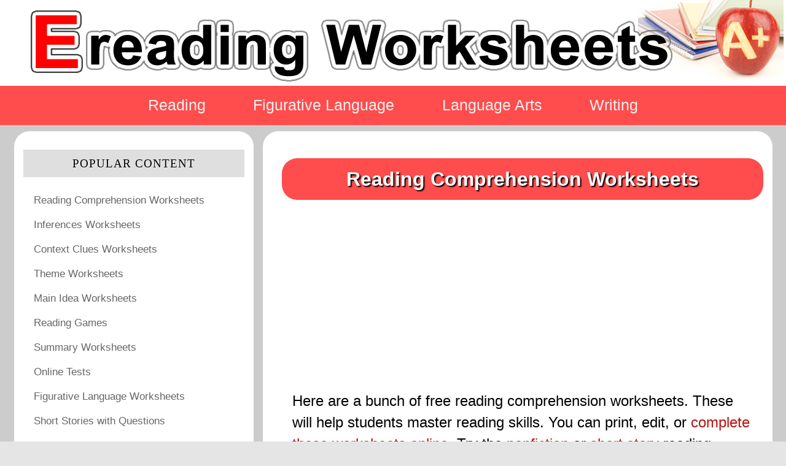

--- FILE ---
content_type: text/html; charset=UTF-8
request_url: https://www.ereadingworksheets.com/free-reading-worksheets/reading-comprehension-worksheets/comment-page-2/?replytocom=452334
body_size: 47673
content:
<link rel="stylesheet" href="/wp-content/themes/comet/styles.css" type="text/css"/>
<style>
	.page-item-7588{
		display: none;
	}
	#c2-middle-ad{
		width: 728px;
		min-height:280px;
		margin: 0px auto 10px; padding: 0px;
	}
	#c2-footer-ad{
		/*display: block;*/
		min-height:250px;
	}
	#c2-ad-above-bottom-search{
		text-align:center;
		min-height:300px;
		margin-top:-36px;
	}
	#c1-sidebar-ad{
		min-height:600px;
	}
	#featured-page-image-02{
		padding:.5em;
		background-color:#f2f2f2; 
		border-radius: 25px 25px 25px 25px;
		display:block;
		margin: 10px;
		text-align:center;
	}
	.h2-new-sec-head{
		font-size:2em;
		font-weight:700;
		line-height:1.25;
		text-align:center;
		margin:1em .1em;
		background:#ffa5a5;
		border-radius: 25px 25px 25px 25px;
		padding:.5em;
		color:black;
		/*-webkit-text-stroke: 1px white;
		text-stroke: 1px white;*/
	}
	.h3-new-sec-head{
		font-size:1.5em;
		font-weight:700;
		line-height:1.5;
		text-align:center;
		margin:1em .1em;
		background:#fff2f2;
		border-radius: 25px 25px 25px 25px;
		padding:.5em;
		color:black;
	}
	.h3-new-sec-head-small{
		font-weight:700;
		text-align:center;
		margin:1em .1em;
		background:#fff2f2;
		border-radius: 25px 25px 25px 25px;
		padding:.5em;
		color:black;
	}
	p{
		padding:.5em .4em;
		margin:.5em;
		font-size:1.1em;
	}
	.learning-box-header, .search-box-bottom-heading, .related-content-box-header{
		border-radius: 25px 25px 0px 0px ;
		background:#ffa5a5;
		padding:.5em 1em;
		margin:.5em .1em 0;
		text-align:center;
	}
	.learning-box-header-text, .related-content-header-text{
		border-radius: 25px 25px 25px 25px;
		background:#FFFFFF;
		font-weight:600;
		font-size:1.5em;
		padding:.5em .5em;
		margin:.5em auto;
		text-align:center;
		display: block;
	}
	.learning-box, .search-box-bottom-field, .related-content-box-content{
		border-radius: 0px 0px 25px 25px;
		background:#e5e5e5;
		padding:1em 1em;
		margin:0 .1em 2em;
		font-size: 1.1em;
	}
	.related-content-box-content-bg a{
		line-height:1.75em;
		margin-left:1.25em;
	}
	.light-grey-box{
		border-radius: 25px 25px 25px 25px;
		background:#e5e5e5;
		padding:1em 1em;
		font-size: 1.1em;
	}
	.section-end-bubble-frame{
		border-radius: 25px 25px 25px 25px;
		padding:1em 1em;
		background:#e5e5e5;
		margin:.25em 0 1em;
	}
	.section-end-bubble{
		border-radius: 25px 25px 25px 25px;
		padding:1em 1em;
		font-size: 1.1em;
		text-align:center;
		background:#FFFFFF;
	}
	.featured-link{
		border-radius: 25px 25px 25px 25px;
		padding:1em 1em;
		font-size: 1.1em;
		text-align:center;
		background:#ffa5a5;
	}
	.featured-link-frame a{
		color:#FFFFFF;
		text-decoration:none;
		text-shadow:2px 2px 2px #000;
	}
	.learning-box-page-navigation-list{
		text-align:center;
		list-style:none;
		margin:.1em;
	}
	.learning-box-page-navigation-list li{
		background:#F5F5F5;
		border-radius: 25px 25px 25px 25px;
		padding:.5em .4em;
		margin:.5em;
		font-size:1.1em;
	}
	.related-content-box-content-bg{
		border-radius: 25px 25px 25px 25px;
		background:#FFFFFF;
		font-weight:600;
		font-size:1.1em;
		padding:.5em .5em;
		display: block;
	}
	 .search-box-bottom-field{
	 	text-align:center;
	 }
	 /*For CCSS Standards Boxes*/
	h4.exHead{
		margin:2em 0 .5em;
	}
	.accordion-content h5, .center-section-head{
		font-size:1.5em;
		font-weight:700;
		text-align:center;
		color:#333333;
	}
	div.examples{
		margin:0 0 2em;
	}
	 .exHead{
	 	font-size:1.3em;
		font-weight:700;
		line-height:1.5;
		text-align:center;
		margin:1em .1em;
		background:#CCCCCC;
		border-radius: 25px 25px 25px 25px;
		padding:.5em;
		color:black;
	 }
	 .examples{
	 	border-radius: 25px 25px 25px 25px;
		padding:.5em .4em;
		margin:.5em .5em 1em;
		font-size:1.1em;
	 }
	 .accordion-content{
	 	display:none;
	 }
	 .accordion-title{
	 	margin:1em;
		background:#FFFFFF;
		text-align:center;
		padding:.5em .4em;
		font-size:1.1em;
		display:block;
		border-radius: 25px 25px 25px 25px;
	 }
	.returnBoxHeading{
		border-radius: 25px 25px 25px 25px;
		background:#ff4c4c;
		font-size:1.1em;
		font-weight:600;
		line-height:1.15;
		margin:0 0 .25em 0;
		padding:.6em .4em;
		color:black;
		text-align:center;
		/*-webkit-text-stroke: 1px black;
		text-stroke: 1px black;*/
	}
	.returnBox, .pageNavBox{
		border-radius: 25px 25px 25px 25px;
		margin:.5em .1em 1em;
		padding:1em 1em .25em;
		font-size:1.4em;
		line-height:1.4;
		background:#CCCCCC;
	}
	.returnBox a{
		background:#F5F5F5;
		border-radius: 25px 25px 25px 25px;
		padding:.6em .4em;
		margin:1em .1em;
		line-height:3em;
		text-decoration: none;
	}
	/*Post Titles*/
	h1.post-title{
		background:#ff4c4c;
		font-size:2.1em;
		border-radius: 25px 25px 25px 25px;
		font-weight: 700;
		padding: .3em .5em;
		font-family: inherit;
		color:#FFFFFF;
		text-shadow:2px 2px 2px #000;
		text-align:center;
	}
	/*Section Heads*/
	.h2-new-sec-head a, .h3-new-sec-head a, .learning-box-header-text a{
		color: black;
		text-decoration: none;
		outline: none;
	}
	.search-box-bottom{
		border-radius: 25px 25px 25px 25px;
		background:#e5e5e5;
		padding:1em 1em;
		margin:0 .1em 2em;
		font-size: 1.1em;
	}
	.worksheet-unit{
		background:#e5e5e5;
		padding:.25em;
		margin:1em .25em;
		border-radius: 25px 25px 0 0;
		display:flex;
		flex-direction:row;
		justify-content: center;
		align-items: center;
		justify-content: center;
	}
	.wsu-content{
		width:64%;
		float:left;
		align-self: flex-start;
	}

	.wsu-image{
		background-color:#CCCCCC;
		border-radius: 25px;
		margin:.5em .25em;
		padding:.5em;
		max-width:30%;
		float:right;
	}
		
	.wsu-title{
		background:#ff4c4c;
		font-size:1.4em;
		font-weight:700;
		line-height:1.15;
		margin:.25em;
		padding:.6em .4em;
	}
	.wsu-description{
		background:#ffffff;
		font-size:1.1em;
		margin:.5em .25em;
		padding:.5em;
		line-height:1.4;
	}
	.on-page-ws-description{
		font-size:.9em;
		margin: 0 .5em .75em .5em;
		padding:.5em;
		line-height:1.1;
	}
	a.ws-unit-link, a.header-home-link, a.ws-ib-link, a.footer-links, a.control-panel-link, a.ws-unit-link, a.dl-unit-title-link {
		text-decoration: none;
		color:inherit;
	}
	.wsu-title, .wsu-description, .on-page-ws-description, .dl-unit-content, .dl-unit-title{
		border-radius: 25px;
	}
	.dl-unit-title{
		background:#CCCCCC;
		font-size:1.1em;
		font-weight:700;
		line-height:1.1;
		margin:.25em;
		padding:.6em .4em;
		text-align:center;
		color:#000000;
	}
	.direct-links-unit{
		border-radius: 0px 0px 25px 25px;
		background:#F5F5F5;
		display:flex;
		padding:.25em;
		margin:auto;
		margin: -1em .25em 0 .25em;
		margin-top:-1em;
		flex-direction:row;
		align-items: center;
		justify-content: center;
		align-content: space-between;
	}
	.dl-unit-content{
		background:#F9F9F9;
		font-size:.9em;
		margin:.5em .25em;
		line-height:1.4;
	}
	.dl-icons{
		display:flex;
		flex-direction:row;
		justify-content: center;
	}
	.control-panel-button{
		max-width:7em;
		background:#CCCCCC;
		padding:.5em;
		border-radius: 25px;
		cursor:pointer;
		margin: .1em .25em .1em .25em;
		text-align:center;
	}
	.cp-button-text{
		background:#FFFFFF;
		border-radius: 25px;
		padding:.25em;
		margin:.25em;
		font-size:.9em;
		font-weight:700;
		font-family: Verdana,Verdana,Tahoma,Helvetica,sans-serif;
	}
	/*Comments*/
	.comment-body{
		border-radius: 25px 25px 25px 25px;
	}
	.sticky{
		padding:0;
	}
	#other_discount_code_p, input#discount_code_button, #discount_code_button{
		display:none !important;
	}
	@media only screen and (max-width: 999px) { 
		.worksheet-unit{
			flex-direction:column;
			border-radius: 25px;
		}
		.wsu-content{
			width:100%;
		}
		.wsu-image, .wsu-content{
			float:none;
			margin: auto;
		}
		.direct-links-unit{
			border-radius: 25px;
		}
		.direct-links-unit{
			display:none;
		}
		
	}
	@media only screen and (max-width:459px){
		.returnBox{
			display: none;
		}
		.related-content-box-content-bg{
			font-size:.75em;
		}
		.comment-wrap {
			margin-left: 10px;
		}
		h1.post-title {
			font-size: 1.75em;
		}
		.related-content-box-content-bg a{
			margin-left:.25em;
		}
</style>
<html>
<head>
<link rel="apple-touch-icon" sizes="180x180" href="/apple-touch-icon.png">
<link rel="icon" type="image/png" sizes="32x32" href="/favicon-32x32.png">
<link rel="icon" type="image/png" sizes="16x16" href="/favicon-16x16.png">
<link rel="manifest" href="/site.webmanifest">
<link rel="mask-icon" href="/safari-pinned-tab.svg" color="#5bbad5">
<meta name="msapplication-TileColor" content="#da532c">
<meta name="theme-color" content="#ffffff">


<meta charset="utf-8">
<meta name="robots" content="index,follow">


<meta name="Description" CONTENT="Great reading comprehension worksheets for teachers. Totally free and in a variety of formats. ereadingworksheets.com is the best!">
<title>Reading Comprehension Worksheets | Online or Printable</title>
<meta property="og:site_name" content="Ereading Worksheets">
<meta property="og:title" content="Reading Comprehension Worksheets | Online or Printable">
<meta property="og:description" content="Great reading comprehension worksheets for teachers. Totally free and in a variety of formats. ereadingworksheets.com is the best!">
<meta property="og:image" content="https://www.ereadingworksheets.com/images/social.jpg">
<meta property="og:url" content="https://www.ereadingworksheets.com/free-reading-worksheets/reading-comprehension-worksheets/comment-page-2/?replytocom=452334">
<meta name="twitter:card" content="summary_large_image">
<meta name="twitter:title" content="Reading Comprehension Worksheets | Online or Printable">
<meta name="twitter:description" content="Great reading comprehension worksheets for teachers. Totally free and in a variety of formats. ereadingworksheets.com is the best!">
<meta name="twitter:image" content="https://www.ereadingworksheets.com/images/social.jpg">
<meta name="twitter:image:alt" content="This is a preview image of this resource.">


<meta name="viewport" content="width=device-width, initial-scale=1"/>

	<!-- Google AUTO Ads | Site Wide -->
<script async src="//pagead2.googlesyndication.com/pagead/js/adsbygoogle.js?client=ca-pub-6437378143899169" crossorigin="anonymous" type="8060ee065bd3c81513cdddda-text/javascript"></script>

 <link href="//fonts.googleapis.com/css2?family=Nunito:ital,wght@0,400;0,700;1,400;1,700&display=swap" rel="stylesheet">

<!--link href="https://fonts.googleapis.com/css2?family=Roboto:ital,wght@0,400;0,700;1,400;1,700&display=swap" rel="stylesheet"-->



<style>
	/*.google-auto-placed{
		display:none;
	}*/
	html, body {
		background-color:#e5e5e5;
		font-family: Verdana,Verdana,Tahoma,Helvetica,sans-serif;
		/*font-family: 'Nunito', sans-serif;*/
		font-size:1em;
		line-height:1.5;
		margin: 0;
		padding: 0;
		overflow-x: hidden;
		-webkit-tap-highlight-color: rgba(0,0,0,0);
	}
	a{
		color:#B91313;
	}
	a:visited {
		color: #720c0c;
	}
	/*WS Page Titles*/
	h1.page-header-title{
		margin-block-start: 0em;
		margin-top:.75em;
		margin-bottom: .2em;
		font-size:1.5em;
		border-radius: 25px 25px 25px 25px;
		background:#ff4c4c;
		color:#FFFFFF;
		text-shadow:2px 2px 2px #000;
		text-align:center;
		font-weight: 700;
		padding: .3em .5em;
	}
	.page-header-subtitle{
		margin: 1em 1em 0;
		text-align:center;
	}
	img{
		margin: 0;
		max-width:100%; 
		max-height:100%;
	}
	#page-content{
		background-color:#CCCCCC;
		color: #000000;
		width:100%;
		min-height:100%;
		margin:auto;
		display: flex;
		flex-wrap: wrap;
		align-items: top;
		justify-content: center;
		/*font-family: 'Nunito', sans-serif;*/
		font-family: Verdana,Verdana,Tahoma,Helvetica,sans-serif;
		font-size:1em;
		padding:0;
		z-index:1;
	}
	#page-content p{
		margin-left:1em;
		line-height: 1.5em;
	}
	#header-banner-box{
		height:120px;
		width:100%;
		background:#ffffff url(/images/banners/1000x120.png) no-repeat center;
	}
	#top-navigation-bar{
		width:100%;
		background-color:#ff4c4c;
		position:sticky;
		overflow: hidden;
		display: flex;
		align-items: center;
		justify-content: center;
		z-index:10;
	}
	#top-navigation-bar-spacer{
		display:none;
		z-index:-1;
	}
	#navbar{
		/*margin:0 auto;
		width:50%;*/
	}
	/* Navbar links */
	#navbar a {
	  float: left;
	  display: block;
	  color: #f2f2f2;
	  text-align: center;
	  padding: 14px;
	  text-decoration: none;
	  z-index:11;
	}
	.nav-menu-link{
		/*This controls whitespace between menu items on main navigation*/
		margin:0 1em 0 1em;
	}
	.nav-menu-link, .nav-submenu-link, .footer-link, .preview-control-button{
		cursor:pointer;
		/*prevent selection and highlighting of menu links*/
		-webkit-tap-highlight-color: transparent;
		-webkit-touch-callout: none; /* iOS Safari */
		-webkit-user-select: none; /* Safari */
		-ms-user-select: none; /* Internet Explorer/Edge */
		user-select: none; 
	}
	.sub-menu-link-container{
		margin:.75em;
		padding:.75em;
		background:#ff4c4c;
		display:inline-flex;
		border-radius: 25px;
	}
	.nav-submenu-link{
	
	}
	.sticky-nav {
	  position: fixed !important;
	  top: 0;
	  width: 100% !important;
	}
	.sticky-s1, .sticky-s3{
		position: fixed !important;
	}
	.sticky-2 {
	  position: fixed;
	  width: 100%;
	  height:70%;
	  z-index:8;
	}
	#big-leaderboard{
		width:100%;
		min-height:300px;
		flex-basis: 100%;
		flex-shrink:0;
		margin-top:10px;
		text-align:center;
	}
	#section-03-spacer{
		visibility: hidden;
	}
	#section-03{
		height:fit-content;
		text-align:center;
	}
	#top-ad-unit, #bottom-ad-unit{
		text-align:center;
		width: 100%;
	}
	#sub-menu{
		display:none;
		background-color:#e5e5e5;
		 z-index:12;
	}
	#sub-menu-links a{
		color: #ffffff;
		 z-index:13;
		 flex-display:row;
	}
	.sticky-sub{
	  position: fixed;
	  width: 100%;
	  display:none;
	   z-index:10;
	}
	.content-section{
		background-color: #ffffff;
		border-radius: 25px;
		font-size:1.5em;
	}
	.side-panel-section, .side-panel-section-right{
		background-color: #ffffff;
		border-radius: 25px;
		font-size:1.5em;
		margin-bottom:15px;
		padding:30px 0 25px 0;
		border-color: #d2d2d2;
		overflow: visible;
		border-bottom: solid 4px #d2d2d2;
		text-align:center;
	}
	.side-panel-list{
		margin: 0 5px; 
		padding: 0 5px 10px 5px;
		background: #ffffff;
		border-color: #D2D2D2;
		overflow:visible;
		border-bottom: solid 4px #D2D2D2;
		font-size: .8em; 
		line-height: 1.5;
	}
	.side-panel-list ul{
		list-style:none;
		padding-left:0;
	}
	.side-panel-list li a{
		padding: 15px 2px;
		color: #666;
	}
	.side-panel-list li a:hover{
		text-decoration: none;
	}
	.side-panel-header-txt{
		background: #dfdfdf;
		color: 7E7e7e;
		display: inline-block;
		margin: 0 0 10px;
		padding: 10px 0;
		font: normal 0.9em/100% Georgia,serif;
		letter-spacing: 1px;
		text-transform: uppercase;
		text-shadow: 1px 1px 1px rgb(255 255 255 / 60%);
		line-height:1.3;
		width:calc(100% - 20px);
		/*border-radius: 25px;*/
	}
	li.side-panel-list-item{
		text-decoration:none;
		font-family: Verdana,Verdana,Tahoma,Helvetica,sans-serif;
		list-style-type: none;
		margin:15px;
		text-align:left;
	}
	.side-panel-list li:hover  { 
		background: #D2D2D2;
		color: #333333;
		padding-left:15px;
		margin-left:0;
		text-decoration: none;
	}
	.pink-sidebox{
		background:#ffa5a5;
	}
	.email-sub-box{
		background:#FFFFFF;
		border-radius: 25px;
		line-height:2.5;
		margin:10px;
	}
	.spht-whitebg{
		background: #e5e5e5;
		border-radius: 25px;
	}
	#worksheet-info-box-bg, #worksheet-page-search-box-container{
		background-color:#CCCCCC;
		border-radius: 25px;
		padding:.25em;
		margin:.25em .25em;
	}
	#worksheet-info-box, #worksheet-page-search-box{
		background-color:#ffffff;
		color: #000000;
		border-radius: 25px;
		padding:.25em;
		margin:.5em .25em;
	}
	#expand-readability-score-div-link{
		border-radius: 25px;
		margin:auto;
		text-align:center;
		width: 90%;
		background-color:#ff4c4c;
		color:#FFFFFF;
		padding:1em;
	}
	#ccss-standards-box-bg, #readability-score-box-bg{
		background-color:#ffa5a5;
		border-radius: 25px;
		padding:.25em;
		margin:1em .5em 2em;
	}
	#readability-score-box-bg{
		background-color:#ff4c4c;
	}
	#readability-score-gradiant-box{
		margin: 0 auto;
		padding:.25em;
	}
	#readability-score-gradiant{
		width: 90%;
		border-radius: 25px;
		padding:1.5em 1em;
		margin:0 auto .25em;
		background-image: linear-gradient(to right, #ff5349 , #7FFF00);
		display:flex;
		justify-content: space-between;
	}
	#rsg-low-grade{
		margin-left:1em;
		width:25%;
		justify-content: left;
		
	}
	#rsg-arrow{
		width:50%;
		justify-content: center;
		/*margin-top:.5em;*/
	}
	#rsg-high-grade{
		margin-right:1em;
		width:25%;
		text-align: right;
		justify-content: right;
	}
	#readability-score-labels{
		display:flex;	
		justify-content: space-between;
		
	}
	#rsg-low-label{
		display:inline-flex;
		justify-content: left;
		margin-left:2em;
		/*background-image: linear-gradient(to right, #FF8C00 , #FFFF00);*/
	}
	#rsg-high-label{
		display:inline-flex;
		justify-content: right;
		margin-right:2em;
		/*background-image: linear-gradient(to right, #FFFF00 , #7FFF00);*/
	}
	.rsg-labels{
		margin-top: 0;
		background: #FFFFFF;
		border-radius: 25px;
		padding:.5em;
		font-size:.8em;
		font-weight:bold;
		
	}
	.gradiant-grade-text{
		color:#FFFFFF;
		font-size:1.15em;
		display: inline-flex;
		text-shadow: 1px 0 0 #000, 0 -1px 0 #000, 0 1px 0 #000, -1px 0 0 #000;
	}
	#ccss-standards-box, #readability-score-box{
		background-color:#CCCCCC;
		color: #000000;
		border-radius: 25px;
		padding:.25em;
		margin:.5em .25em;
	}
	#standards-header, #readability-score-header{
		background-color:#ffffff;
		text-align: center;
		font-size: 1.15em;
		width:80%;
		border-radius: 25px;
		padding:.25em;
		margin: 1em auto;
	}
	.anchor-standard, .readability-score-item{
		background-color:#ffffff;
		margin:.5em;
		border-radius: 25px;
		padding:.25em;
	}
	.anchor-standard-id{
		background-color:#ff4c4c;
		color: #ffffff;
		border-radius: 25px;
		padding:.25em .5em;
		text-align: center;
	}
	.readability-score-item-heading{
		background-color:#ffa5a5;
		color: #ffffff;
		border-radius: 25px;
		padding:.25em .5em;
		text-align: center;
		display:inline;
	}
	.readability-score-item-score{
		display:inline;
		float: right;
		margin-right:2em;
	}
	#readability-score-summary{
		border-radius: 25px;
		padding:1em;
		margin: .5em;
		background:#FFFFFF;
	}
	.gl-standard-id{
		background-color:#ffa5a5;
		color: #ffffff;
		border-radius: 25px;
		padding:.25em 1em;
		text-align: center;
	}
	#ccss-standards-link{
		margin-top:1em;
		text-align: center;
	}
	.anchor-standard-title{
		margin: 1em;
		font-size: 1em;
		background-color:#ff4c4c;
		color: #ffffff;
		border-radius: 25px;
		padding:.25em 1em;
		text-align: center;
	}
	.anchor-standard-descriptor{
	}
	#all-readability-scores{
		cursor:pointer;
	}
	.asgls{
		margin-left:1em;
		padding:.25em;
		font-size: .9em;
	}
	.asgls-hidden{
		opacity: 0;
    	max-height: 0;
    	transition: max-height 0.33s ease-out, opacity 0.5s ease-out;
    	overflow: hidden;
	}
	.asgls-visible{
		opacity: 1;
    	max-height: 2000px;
    	overflow: hidden;
    	transition: max-height 0.5s ease-in, opacity 0.5s ease-in;
	}
	#anchorStandard1-allglstandards{
		/*display:none;*/
	}
	.view-standards-button{
		margin:.5em auto 1.5em;
		text-align:center;
		font-size: .8em;
		border-radius: 25px;
		padding:.25em;
		background-color:#ffa5a5;
		color: #ffffff;
		width:70%;
		cursor:pointer;
	}
	.grade-level-standards{
		margin-left:1em;
	}
	#worksheet-page-search-box{
		padding:.5em;
	}
	#ws-sb-subtitle{
		text-align:center;
		margin:auto;
		font-size:.7em;
		margin:.25em 1em 1em;
	}
	#ws-ib-title{
		background-color:#ff4c4c;
		border-radius: 25px;
		padding:.25em;
		text-align:center;
		font-size:1.4em;
		width:80%;
		margin:auto;
		color:#ffffff;
	}
	#ws-ib-content{
		padding:.25em;
		text-align:center;
		margin:.25em;
	}
	#section-01{
		margin:2em;
		padding:2em;
		height:fit-content;
	}
	#section-01-spacer{
		margin:2em;
		padding:2em;
		background: none;
		display:none;
	}
	#s1-search-box{
		margin:.5em;
		min-height:150px;
	}
	.page-header-title{
		margin-left:.5em;
	}
	#display-controls, #display-controls-top{
		display: flex;
		align-items: center;
		justify-content: center;
		align-content: space-between;
		width:100%;
	}
	#ws-control-box-title, #ws-sb-title{
		background:#FFFFFF;
		margin:.5em .25em;
		border-radius: 25px;
		display: flex;
		font-size:1.2em;
		font-weight:bold;
		justify-content: center;

	}
	.preview-control-button{
		height:3em;
		margin: .15em .25em .2em .25em;
	}
	#section-2-ad-unit, #section-2-ad-unit-bottom, #top-ad-unit, #bottom-ad-unit{
		margin:0;
		padding:0;
	}
	#section-2-ad-unit-bottom-container{
		margin:auto;
	}
	#section-01-ad-unit, #section-2-ad-unit, #section-03-ad-unit{
		min-height:280px;
	}
	.worksheet-unit{
		background:#e5e5e5;
		padding:.25em;
		margin:.5em .25em;
		border-radius: 25px;
		display:flex;
 		flex-direction: row;
		flex-wrap: wrap;
		align-items: center;
 		justify-content: space-around;
	}
	a.ws-unit-link, a.header-home-link, a.ws-ib-link, a.footer-links, a.no-decoration-link {
		text-decoration: none;
		color:inherit;
		cursor: pointer;
	}

	.wsu-title, .wsu-description, .on-page-ws-description{
		border-radius: 25px;
	}
	.wsu-content{
		width:60%;
		display:flex;
		flex-direction: column;
		align-items: stretch;
		flex-grow:1;
	}
	.wsu-title{
		background:#ff4c4c;
		font-size:1.25em;
		font-weight:700;
		line-height:1.1;
		margin:.25em;
		padding:.6em .4em;
	}
	.wsu-description{
		background:#ffffff;
		font-size:.9em;
		margin:.5em .25em;
		padding:.5em;
		line-height:1.1;
	}
	.on-page-ws-description{
		font-size:.9em;
		margin: 0 .5em .75em .5em;
		padding:.5em;
		line-height:1.5em;
	}
	.wsu-image{
		background-color:#CCCCCC;
		border-radius: 25px;
		margin:.5em .25em;
		padding:.5em;
		flex-grow:1;
		max-width:30%;
	}
	#worksheet-preview-box{
		padding:.5em;
	}
	#worksheet-page-controls{
		padding:.5em;
		flex-grow:1;
		background:#ff4c4c;
		border-radius: 25px;
		margin-bottom: .25em;
	}
	#worksheet-page-search-box-container{
		padding:.5em;
		background:#ff4c4c;
		border-radius: 25px;
		margin-bottom: .25em;
	}
	.gsc-control-cse{
		border-radius:25px;
		margin: 1em .25em;
	}
	#controls-box{
		background:#ffffff;
		margin:.5em;
		border-radius: 25px;
		padding:.5em;
		display:flex;
		flex-flow: row wrap;
		justify-content: center;
	}
	.control-panel-button{
		background:#CCCCCC;
		text-align:center;
		margin:auto;
		padding:.5em;
		border-radius: 25px;
		cursor:pointer;
		max-width:5.5em;
	}
	.cp-button-text{
		background:#ff4c4c;
		border-radius: 25px;
		padding:.25em;
		margin:.25em;
		font-size:1.1em;
	}
	.download-rtf-button{
		background:#CCCCCC;
		margin:.3em;
		flex-grow:1;
	}
	.download-pdf-button{
		background:#CCCCCC;
		margin:.3em;
		flex-grow:1;
	}
	.download-ppt-button{
		background:#CCCCCC;
		margin:.3em;
		flex-grow:1;
	}
	.show-answers-button, .ERW-button{
		background:#CCCCCC;
		margin:.3em;
	}
	a.control-panel-link{
		text-decoration: none;
		color:inherit;
	}
	#full-nav-items{
		display:block;
	}
	#mobile-nav-items{
		display: none;
	}
	#footer{
		height:2em;
		width:calc(100% - 4em);
		background:#ff4c4c;
		color:#f2f2f2;
		font-size:.8em;
		text-align:right;
		padding:2em;
		display:flex;
		align-items: center;
		justify-content: center;
	}
	.footer-link{
		background-color:#CCCCCC;
		color: #000000;
		text-align: center;
		margin:1em;
		border-radius: 25px;
		padding:.5em;
	}
	#mobile-footer-items{
		display:none;
	}
	#fullscreen-footer-items{
		display:inline-flex;
		flex-direction: row;
		align-items: center;
		justify-content: center;
		text-decoration:none;
	}
	/*Sitemap*/
	.sml1{
		line-height:1.7;
	}
	.sml2{
		line-height:1.8;
	}
	.sml3{
		line-height:1.7;
	}
	.sml4{
		line-height:1.6;
	}
	.sml5{
		line-height:1.55;
	}
	a.site-map-link.sml1{
		font-size:1.5em;
	}
	a.site-map-link.sml2{
		font-size:1em;
	}
	a.site-map-link.sml3{
		font-size:.85em;
	}
	a.site-map-link.sml4{
		font-size:.75em;
	}
	a.site-map-link.sml5{
		font-size:.7em;
	}
	/*Largest CSS | For Very Wide Modern Displays*/
	@media only screen and (min-width: 1935px) {
		#section-01{
			margin:10px 5px 10px 10px;
			padding:0 0 0 0;
		}
		.side-panel-section{
			padding:30px 5px 25px;
			width:400px;
		}
		#section-02{
			margin:10px;
			padding:20px 15px 20px 15px;
			width:1020px;
		}
		#section-03{
			margin:10px 10px 10px 5px;
			padding:0 0 0 0;
		}
		.side-panel-section-right{
			padding:30px 5px 25px;
			width:400px;
		}
		#section-01-spacer, #section-03-spacer{
			display:none;
		}
	}
	
	/*Big Large Sec-01 and Big Large Sec-03 */
	@media only screen and (max-width: 1934px) and (min-width: 1680px) {
		#section-01{
			margin:10px 5px 10px 10px;
			padding:0 0 0 0;
		}
		.side-panel-section{
			padding:30px 5px 25px;
			width:350px;
		}
		#section-02{
			margin:10px;
			padding:20px 15px 20px 15px;
			width:860px;
		}
		#section-03{
			margin:10px 10px 10px 5px;
			padding:0 0 0 0;
		}
		.side-panel-section-right{
			padding:30px 5px 25px;
			width:350px;
		}
		#section-01-spacer, #section-03-spacer{
			display:none;
		}
	}
	/*Large Sec-01 and Large Sec-03 */
	@media only screen and (max-width: 1679px) and (min-width: 1536px) {
		#section-01{
			margin:10px 5px 10px 10px;
			padding:0 0 0 0;
		}
		.side-panel-section{
			padding:30px 5px 25px;
			width:350px;
		}
		#section-02{
			margin:10px;
			padding:20px 15px 20px 15px;
			width:750px;
		}
		#section-03{
			margin:10px 10px 10px 5px;
			padding:0 0 0 0;
		}
		.side-panel-section-right{
			padding:30px 5px 25px;
			width:300px;
		}
		#section-01-spacer, #section-03-spacer{
			display:none;
		}
	}
	/*Large Sec-01 and Small Sec-03 */
	@media only screen and (max-width: 1535px) and (min-width: 1440px) {
		#section-01{
			margin:10px 5px 10px 10px;
			padding:0 0 0 0;
		}
		.side-panel-section{
			padding:30px 5px 25px;
			width:320px;
		}
		#section-02{
			margin:10px;
			padding:20px 15px 20px 15px;
			width:750px;
		}
		#section-03{		
			margin:10px 10px 10px 5px;
			padding:0 0 0 0;
		}
		.side-panel-section-right{
			padding:30px 5px 25px;
			width:200px;
		}
		#section-01-spacer, #section-03-spacer{
			display:none;
		}
	}
	/*Large Sec-01 and LARGER Sec-02 */
	@media only screen and (max-width: 1439px) and (min-width: 1366px) {
		#section-01{
			margin:10px 5px 10px 10px;
			padding:0 0 0 0;
		}
		.side-panel-section{
			padding:30px 5px 25px;
			width:340px;
		}
		#section-02{
			margin:10px;
			padding:20px 15px 20px 15px;
			width:850px;
		}
		#section-03{
			display:none;
		}
		#section-01-spacer, #section-03-spacer{
			display:none;
		}
	}
	/*Large Sec-01 Column */
	@media only screen and (max-width: 1365px) and (min-width: 1280px) {
		#section-01{
			margin:10px 5px 10px 10px;
			padding:0 0 0 0;
		}
		.side-panel-section{
			padding:30px 5px 25px;
			width:380px;
		}
		#section-02{
			margin:10px;
			padding:20px 15px 20px 15px;
			width:800px;
		}
		#section-03{
			display:none;
		}
		#section-01-spacer, #section-03-spacer{
			display:none;
		}
	}
	/*Smallest Sec-01 Column*/
	@media only screen and (max-width: 1279px) and (min-width: 1024px) {
		#section-01{
			margin:10px 5px 10px 10px;
			padding:0 0 0 0;
		}
		.side-panel-section{
			padding:30px 5px 25px;
			width:240px;
		}
		#section-02{
			margin:10px;
			padding:20px 15px 20px 15px;
			width:700px;
		}
		#section-03{
			display:none;
		}
		#section-01-spacer{
			display:none;
		}
	}
	/***** START ADDING COLUMN ADS WHEN OVER 1023 PX
	/*Tablets / Phones / Old Displays*/
	@media only screen and (max-width: 1023px) {
		#section-01{
			display:none;
		}
		#section-02{
			width:95%;
			margin:1em;
			padding:1em;
			line-height:1.5;
		}
		#section-03{
			display:none;
		}
	}
	/*Skinniest CSS | For Mobile Phones on Portrait*/
	@media only screen and (max-width: 666px) { 
		
		#page-content p{
			margin-left:1em;
		}
		h1.page-header-title{
			margin-top:.35em;
			margin-bottom: .2em;
			font-size:1.5em;
			line-height:1.1;
			font-weight:bold;
		}
		#full-nav-items{
			display:none;
		}
		#mobile-nav-items{
			display:block;
		}
		.sub-menu-link-container {
			margin: .2em;
			font-size: .6em;
		}
		.content-section{
			font-size:1.25em;
		}
		.wsu-content{
			width:100%;
		}
		.nav-menu-link{
			/*Removes whitespace between menu items on main navigation*/
			margin:0 0 0 0;
			font-size: .7em;
		}
		#controls-box{
			flex-flow: column nowrap;
			padding:.25em;
			align-items: center;
		}
		.cp-button-text{
			padding:.15em;
			margin:.25em .1em .5em .1em;
			font-size:1.1em;
		}
		#mobile-footer-items{
			display:flex;
		}
		#fullscreen-footer-items{
			display:none;
		}
		.footer-link{
			padding: .6em;
			margin:1em;
		}
		/*
		.sticky {
		  width: 120% !important;
		}*/
	}
	
	/******************* banner boxes *******************/
	
	@media only screen and (min-width: 1920px) {
		#header-banner-box{
			height:180px;
			background: #ffffff url(/images/banners/1912x180.png) no-repeat center;
			z-index:15;
		}
		#navbar a {
		  font-size:2em;
		}
	}
	@media only screen and (max-width: 1919px) and (min-width: 1536px) {
		#header-banner-box{
			height:150px;
			background: #ffffff url(/images/banners/1528x150.png) no-repeat center;
		}
		#navbar a {
		  font-size:2em;
		}
	}
	@media only screen and (max-width: 1535px) and (min-width: 1440px) {
		#header-banner-box{
			height:140px;
			background: #ffffff url(/images/banners/1272x140.png) no-repeat center;
		}
		#navbar a {
		  font-size:1.8em;
		}
	}
	@media only screen and (max-width: 1439px) and (min-width: 1280px) {
		#header-banner-box{
			height:140px;
			background: #ffffff url(/images/banners/1272x140.png) no-repeat center;
		}
		#navbar a {
		  font-size:1.7em;
		}
	}
	@media only screen and (max-width: 1279px) and (min-width: 1024px) {
		#header-banner-box{
			height:120px;
			background: #ffffff url(/images/banners/1016x120.png) no-repeat center;
		}
		#navbar a {
		  font-size:1.4em;
		}
	}
	@media only screen and (max-width: 1023px) and (min-width: 768px) {
		#header-banner-box{
			height:110px;
			background: #ffffff url(/images/banners/760x110.png) no-repeat center;
		}
		#navbar a {
		  font-size:1.25em;
		}
	}
	@media only screen and (max-width: 767px) and (min-width: 525px) {
		#header-banner-box{
			height:80px;
			background: #ffffff url(/images/banners/460x80.png) no-repeat center;
		}
	}
	@media only screen and (max-width: 524px) { 
		#header-banner-box{
			height:60px;
			background: #ffffff url(/images/banners/300x60.png) no-repeat center;
		}
		#ws-ib-title{
			font-size:1em;
		}
		#standards-header{
			background-color:#ffffff;
			text-align: center;
			font-size: .9em;
			width:90%;
			border-radius: 25px;
			padding:.25em;
			margin: 1em auto;
		}
		
		.anchor-standard{
			margin:.5em .1em;
		}
		.grade-level-standards{
			margin-left:.2em;
		}
		.anchor-standard-title{
			font-size: .9em;
		}
		.anchor-standard-descriptor{
			font-size: .8em;
		}
		.asgls{
			font-size: .7em;
		}
		.view-standards-button{
			font-size: .6em;
		}
		#readability-score-box{
			font-size: .6em;
		}
		.gradiant-grade-text{
			font-size: .8em;
		}
		#rsg-arrow{
			margin-top:0;
		}
	}
	
	/****************** END BANNER BOXES******************/
	
	/****************** BEGIN PRINT LAYOUT******************/
	@media print {
		#section-01, #section-01-spacer{
			display:none;
		}
		#header-banner-box, .page-header-title{
			display:none;
		}
		#section-03, .on-page-ws-description, #section-03-spacer{
			display:none;
		}
		#controls-box, #worksheet-info-box-bg, #display-controls, #display-controls-top, #worksheet-page-controls{
			display:none;
		}
		
		#ccss-standards-box-bg, #worksheet-page-search-box-container{
			display:none;
		}
		#top-navigation-bar{
			display:none;
		}
		#footer{
			display:none;
		}
		#readability-score-box-bg{
			display:none;
		}
		.adsbygoogle, .google-auto-placed, #section-2-ad-unit, #section-2-ad-unit-bottom, #top-ad-unit, #bottom-ad-unit{
			display:none;
		}
		.google-auto-placed{
			display:none;
		}
		#section-2-ad-unit-bottom, #section-2-ad-unit{
			display:none;
		}
		#worksheet-preview-box {
			position:absolute;
			width: 205mm !important;
			margin:0;
			top:-1.5em;
			left:-1.5em;
			display: inline;
			overflow:visible;
			overflow-y:visible;
			padding-right: 30px;
		}
		.adsbygoogle adsbygoogle-noablate, .adsbygoogle, .grippy-host, .google-auto-placed, .ap_container, #aswift_3_host{
			display:none !important;
		}
		
	}
</style>
<style>
	html,body{
		font-size:.95em;
		max-width: 100%;
		overflow-x: hidden;
	}
	#page-content{
		flex-wrap: wrap;
	}
	.learning-box-header, .related-content-box-header, .worksheet-unit{
		font-size:.9em;
		margin:1em .5em 0 .5em;
	}
	.learning-box, .related-content-box-content, .direct-links-unit{
		font-size:.9em;
		margin:0 .5em 1em .5em;
	}
	.worksheet-unit{
		border-radius: 25px 25px 0px 0px;
	}
	.control-panel-button{
		margin-top: 0.3em;
	}
	.cp-button-text{
		font-size:.8em;
	}
	.wsu-description{
		line-height:1.5;
		padding: 1em;
		margin-bottom:.5em;
	}
	#commentform textarea {
    	width: 90%;
    	max-width: 90%;
	}
	.comment-text{
		font-size:.7em;
		line-height:1.5;
	}
	#featured-page-image-02{
		margin:1em;
	}
	.tou{
		margin:1em;
		line-height:1.5;
	}
		/*Medium CSS | For Tablets on Portrait and Old Displays*/
	@media only screen and (max-width: 1023px) and (min-width: 768px) {
		.worksheet-unit {
  			border-radius: 25px 25px 25px 25px;
		}
	}
	/*Skinniest CSS | For Mobile Phones on Portrait*/
	@media only screen and (max-width: 524px) { 
		h1.page-header-title {
			font-size:1.5em;
		}
		#section-02{
			width:96%;
		}
		.comment-text{
			font-size:.6em;
		}
		.worksheet-unit {
  			border-radius: 25px 25px 25px 25px;
		}
		
	}

</style>
<script type="8060ee065bd3c81513cdddda-text/javascript">
//Header JS goes here
var subMenuOpen = false;
var lastSubmenuClick = null;
var displaySet = "preview";
var displayPage = 1;
var displayAnsPage = 1;
var displayLinkCur = null;
var displayPreviewPageNumTotal = null;
var displayAnsPageNumTotal = null;
var forwardPrevNav = true;
var reversePrevNav = false;
var openMenuTimeOut = false;

var gls1visible = false;
var gls2visible = false;
var gls3visible = false;
var gls4visible = false;
var gls5visible = false;

var rsVisible = false;
	
	function onLoadFunctions(){
		/*if(window.location.hash) {
			scrollDown();
		}*/
	}
	function checkDisplayArrows(){
		if (displaySet == "answers" && document.getElementById("display-controls") && document.getElementById("ansPageTotalNum").value < 2){
				document.getElementById("display-controls").style.display = "none";
				document.getElementById("display-controls-top").style.display = "none";
				toggleAnswerOrPreview();
			}
	}
	function toggleAnswerOrPreview(){
		if (document.getElementById("toggle-answer-or-preview-button")){
			if (displaySet == "answers"){
				document.getElementById("toggle-answer-or-preview-button").src = "/images/buttons/preview.png";
				document.getElementById("toggle-answer-or-preview-text").innerHTML = "Preview";
			}
			else if (displaySet == "preview"){
				document.getElementById("toggle-answer-or-preview-button").src = "/images/buttons/answers.png";
				document.getElementById("toggle-answer-or-preview-text").innerHTML = "Answers";
			}
		}
	}
	function handleOnPageLink(){
		window.setTimeout(scrollDown, 10);
	}
	//We use this to scroll the page a little bit so the nav bar doesn't block the linked items.
	
	function scrollDown(){
		console.log('scroll down');
		window.scrollBy(0, -80); 
	}
	function scrollToWSUTop(){
		console.log('scroll top');
		var wsuScrollTop = document.getElementById("the-worksheet-unit").scrollTop + (document.getElementById("the-worksheet-unit").offsetHeight / 1.75);
		window.scrollTo(0, wsuScrollTop);
	}
	function changeDisplay(dir){
		if (displaySet == "answers" && dir == "answers"){
			displayPage = 1;
			scrollToWSUTop();
			displaySet = "preview"
			//Restore Arrows if they were gone
			if (document.getElementById("previewPageTotalNum") && document.getElementById("previewPageTotalNum").value > 1){
				document.getElementById("display-controls").style.display = "flex";
				document.getElementById("display-controls-top").style.display = "flex";
			}
			setDisplay();
		}
		else if (dir == "answers"){
		
			displayAnsPageNumTotal = document.getElementById("ansPageTotalNum").value;
			console.log("ansPageTotalNum = " + displayAnsPageNumTotal);
				
			if (displayAnsPageNumTotal == 1 && document.getElementById("display-controls")){
				document.getElementById("display-controls").style.display = "none";
				document.getElementById("display-controls-top").style.display = "none";
			}
			else if (document.getElementById("display-controls")){
				changePrevNav("forward", true);
			}
			scrollToWSUTop();
			displaySet = "answers";
			setDisplay("answers");
		}
		else if (displaySet == "answers"){
			displayAnsPageNumTotal = document.getElementById("ansPageTotalNum").value;
			//There are more answer pages
			if (displayAnsPage < displayAnsPageNumTotal && dir == "forward"){
				displayAnsPage++;
				setDisplay("answers");
			}
			if (displayAnsPage > 1 && dir == "backward"){
				displayAnsPage--;
				setDisplay("answers");
			}
			//Last Page
			if (displayAnsPage >= displayAnsPageNumTotal){
				changePrevNav("forward", false);
			}
			else{
				changePrevNav("forward", true);
			}
			if (displayAnsPage > 1){
				changePrevNav("backward", true);
			}
			else{
				changePrevNav("backward", false);
			}
		}
		else if (displaySet == "preview"){
			displayPreviewPageNumTotal = document.getElementById("previewPageTotalNum").value;
			
			//Turn the page if there is a page to which to turn.
			if (displayPage < displayPreviewPageNumTotal && dir == "forward"){
				displayPage++;
				setDisplay();
			}
			if (displayPage > 1 && dir == "backward"){
				displayPage--;
				setDisplay();
			}
			//Last Page
			if (displayPage >= displayPreviewPageNumTotal){
				changePrevNav("forward", false);
			}
			else{
				changePrevNav("forward", true);
			}
			if (displayPage > 1){
				changePrevNav("backward", true);
			}
			else{
				changePrevNav("backward", false);
			}
		}
	}
	function toggleReadabilityScores(){
		var rsDiv = document.getElementById("all-readability-scores");
		var toggleButton = document.getElementById("expand-readability-score-div-link");
		if (rsVisible){
			rsDiv.className = "asgls-hidden";
			rsVisible = false;
			toggleButton.innerHTML = "Click to VIEW ALL Readability Scores for This Text";
		}
		else{
			rsDiv.className = "asgls-visible";
			rsVisible = true;
			toggleButton.innerHTML = "Click to HIDE Readability Scores for This Text";
		}
		
	}
	function showGLS(e){
		console.log('e = ' + e);
		if (e == "vs1"){
			if (!gls1visible){
				var gls = document.getElementById("anchorStandard1-allglstandards");
				gls.className = "asgls asgls-visible";
				//gls.style.display = "block";
				var button = document.getElementById(e);
				button.innerHTML = "Click to HIDE Grade Level Standards";
				gls1visible = true;
				
			}
			else{
				var gls = document.getElementById("anchorStandard1-allglstandards");
				gls.className = "asgls asgls-hidden";
				var button = document.getElementById(e);
				button.innerHTML = "Click to VIEW Grade Level Standards";
				gls1visible = false;
			}
		}
		else if (e == "vs2"){
			if (!gls2visible){
				var gls = document.getElementById("anchorStandard2-allglstandards");
				gls.className = "asgls asgls-visible";
				//gls.style.display = "block";
				var button = document.getElementById(e);
				button.innerHTML = "Click to HIDE Grade Level Standards";
				gls2visible = true;
				
			}
			else{
				var gls = document.getElementById("anchorStandard2-allglstandards");
				gls.className = "asgls asgls-hidden";
				var button = document.getElementById(e);
				button.innerHTML = "Click to VIEW Grade Level Standards";
				gls2visible = false;
			}
		}
		else if (e == "vs3"){
			if (!gls3visible){
				var gls = document.getElementById("anchorStandard3-allglstandards");
				gls.className = "asgls asgls-visible";
				//gls.style.display = "block";
				var button = document.getElementById(e);
				button.innerHTML = "Click to HIDE Grade Level Standards";
				gls3visible = true;
				
			}
			else{
				var gls = document.getElementById("anchorStandard3-allglstandards");
				gls.className = "asgls asgls-hidden";
				var button = document.getElementById(e);
				button.innerHTML = "Click to VIEW Grade Level Standards";
				gls3visible = false;
			}
		}
		else if (e == "vs4"){
			if (!gls4visible){
				var gls = document.getElementById("anchorStandard4-allglstandards");
				gls.className = "asgls asgls-visible";
				//gls.style.display = "block";
				var button = document.getElementById(e);
				button.innerHTML = "Click to HIDE Grade Level Standards";
				gls4visible = true;
				
			}
			else{
				var gls = document.getElementById("anchorStandard4-allglstandards");
				gls.className = "asgls asgls-hidden";
				var button = document.getElementById(e);
				button.innerHTML = "Click to VIEW Grade Level Standards";
				gls4visible = false;
			}
		}
		else if (e == "vs5"){
			if (!gls5visible){
				var gls = document.getElementById("anchorStandard5-allglstandards");
				gls.className = "asgls asgls-visible";
				//gls.style.display = "block";
				var button = document.getElementById(e);
				button.innerHTML = "Click to HIDE Grade Level Standards";
				gls5visible = true;
				
			}
			else{
				var gls = document.getElementById("anchorStandard5-allglstandards");
				gls.className = "asgls asgls-hidden";
				var button = document.getElementById(e);
				button.innerHTML = "Click to VIEW Grade Level Standards";
				gls5visible = false;
			}
		}

	}
	function setDisplay(which){
		if (which == "answers"){
			//console.log('displayLinkCur = ' + displayLinkCur);
			if (displayAnsPage == 1){
				displayLinkCur = document.getElementById("ansLink1").value;
			}
			if (displayAnsPage == 2){
				displayLinkCur = document.getElementById("ansLink2").value;
			}
			if (displayAnsPage == 3){
				displayLinkCur = document.getElementById("ansLink3").value;
			}
			if (displayAnsPage == 4){
				displayLinkCur = document.getElementById("ansLink4").value;
			}
			if (displayAnsPage == 5){
				displayLinkCur = document.getElementById("ansLink5").value;
			}
			if (displayAnsPage == 6){
				displayLinkCur = document.getElementById("ansLink6").value;
			}
			if (displayAnsPage == 7){
				displayLinkCur = document.getElementById("ansLink7").value;
			}
			if (displayAnsPage == 8){
				displayLinkCur = document.getElementById("ansLink8").value;
			}
		}
		else{
			if (displayPage == 1){
				displayLinkCur = document.getElementById("prvLink1").value;
			}
			if (displayPage == 2){
				displayLinkCur = document.getElementById("prvLink2").value;
			}
			if (displayPage == 3){
				displayLinkCur = document.getElementById("prvLink3").value;
			}
			if (displayPage == 4){
				displayLinkCur = document.getElementById("prvLink4").value;
			}
			if (displayPage == 5){
				displayLinkCur = document.getElementById("prvLink5").value;
			}
			if (displayPage == 6){
				displayLinkCur = document.getElementById("prvLink6").value;
			}
			if (displayPage == 7){
				displayLinkCur = document.getElementById("prvLink7").value;
			}
			if (displayPage == 8){
				displayLinkCur = document.getElementById("prvLink8").value;
			}
			if (displayPage == 9){
				displayLinkCur = document.getElementById("prvLink9").value;
			}
			if (displayPage == 10){
				displayLinkCur = document.getElementById("prvLink10").value;
			}
			if (displayPage == 11){
				displayLinkCur = document.getElementById("prvLink11").value;
			}
			if (displayPage == 12){
				displayLinkCur = document.getElementById("prvLink12").value;
			}
			if (displayPage == 13){
				displayLinkCur = document.getElementById("prvLink13").value;
			}
			if (displayPage == 14){
				displayLinkCur = document.getElementById("prvLink14").value;
			}
			if (displayPage == 15){
				displayLinkCur = document.getElementById("prvLink15").value;
			}
			if (displayPage == 16){
				displayLinkCur = document.getElementById("prvLink16").value;
			}
			if (displayPage == 17){
				displayLinkCur = document.getElementById("prvLink17").value;
			}
			if (displayPage == 18){
				displayLinkCur = document.getElementById("prvLink18").value;
			}
			if (displayPage == 19){
				displayLinkCur = document.getElementById("prvLink19").value;
			}
			if (displayPage == 20){
				displayLinkCur = document.getElementById("prvLink20").value;
			}
			if (displayPage == 21){
				displayLinkCur = document.getElementById("prvLink21").value;
			}
			if (displayPage == 22){
				displayLinkCur = document.getElementById("prvLink22").value;
			}
			if (displayPage == 23){
				displayLinkCur = document.getElementById("prvLink23").value;
			}
			if (displayPage == 24){
				displayLinkCur = document.getElementById("prvLink24").value;
			}
			if (displayPage == 25){
				displayLinkCur = document.getElementById("prvLink25").value;
			}
			if (displayPage == 26){
				displayLinkCur = document.getElementById("prvLink26").value;
			}
			if (displayPage == 27){
				displayLinkCur = document.getElementById("prvLink27").value;
			}
			if (displayPage == 28){
				displayLinkCur = document.getElementById("prvLink28").value;
			}
			if (displayPage == 29){
				displayLinkCur = document.getElementById("prvLink29").value;
			}
			if (displayPage == 30){
				displayLinkCur = document.getElementById("prvLink30").value;
			}
		}
		//Set Image SRC and LINK to displayLinkCur
		document.getElementById("link-to-wsu-main-image-file").href = displayLinkCur;
		document.getElementById("wsu-main-image").src = displayLinkCur;
		toggleAnswerOrPreview();
	}
	function changePrevNav(dir, way){
		if (dir == "forward"){
			if (way == true){
				document.getElementById("forward-button-img").src = "/images/buttons/arrow-forward.png";
				document.getElementById("forward-button-img-top").src = "/images/buttons/arrow-forward.png";
			}
			else if (way == false){
				document.getElementById("forward-button-img").src = "/images/buttons/arrow-forward-out.png";
				document.getElementById("forward-button-img-top").src = "/images/buttons/arrow-forward-out.png";
			}
		}
		else if (dir == "backward"){
			if (way == true){
				document.getElementById("backward-button-img").src = "/images/buttons/arrow-backward.png";
				document.getElementById("backward-button-img-top").src = "/images/buttons/arrow-backward.png";
			}
			else if (way == false){
				document.getElementById("backward-button-img").src = "/images/buttons/arrow-backward-out.png";
				document.getElementById("backward-button-img-top").src = "/images/buttons/arrow-backward-out.png";
			}
		}
	}
	function showAnswerKey(){

		document.getElementById("link-to-wsu-main-image-file").href = "answers.jpg";
		document.getElementById("wsu-main-image").src = "answers.jpg";
		
		var theWSUnit = document.getElementById("the-worksheet-unit");
		var rect = theWSUnit.getBoundingClientRect();
		var target = rect.top + (rect.bottom - (rect.top * 1.2));
		
		window.scrollTo(0, target);
	}
	function closeSubMenu(){
		// Get the submenu
		var subMenu = document.getElementById("sub-menu");
		subMenu.style.display = "none";
		subMenuOpen = false;
	}
	function closeSubMenuMO(){
		// Get the submenu
		var subMenu = document.getElementById("sub-menu");
		subMenu.style.display = "none";
		subMenuOpen = false;
		lastSubmenuClick = false;
	}
	
	
	function openSubMenu(){		
		//Get nav menu
		var tnb = document.getElementById("top-navigation-bar");
		var navBarHeight = tnb.offsetHeight;

		// Get the submenu
		var subMenu = document.getElementById("sub-menu");
		
		//Do stuff if the menu is sticky
		if (tnb.classList.contains("sticky")){
			subMenu.classList.add("sticky-sub");
			subMenu.style.top = navBarHeight -1;
		}

		subMenu.style.display = "flex";
		subMenuOpen = true;
	}
	function showSubMenuAfterTimeout(eid, MO){
		if (eid == "nsm-reading"){
			document.getElementById("sub-menu-links").innerHTML = '<a class="nav-submenu-link" href="/e-reading-worksheets/online-reading-tests/"><div class="sub-menu-link-container">All Online Practice</div></a><a class="nav-submenu-link" href="/free-reading-worksheets/"><div class="sub-menu-link-container">All Reading Worksheets</div></a><a class="nav-submenu-link" href="/free-reading-worksheets/authors-purpose-worksheets/"><div class="sub-menu-link-container">Author\'s Purpose</div></a><a class="nav-submenu-link" href="/free-reading-worksheets/characterization-worksheets/"><div class="sub-menu-link-container">Characterizations</div></a><a class="nav-submenu-link" href="/free-reading-worksheets/types-of-conflict-worksheets/"><div class="sub-menu-link-container">Conflict</div></a><a class="nav-submenu-link" href="/free-reading-worksheets/reading-comprehension-worksheets/context-clues-worksheets/"><div class="sub-menu-link-container">Context Clues</div></a><a class="nav-submenu-link" href="/free-reading-worksheets/reading-comprehension-worksheets/"><div class="sub-menu-link-container">Comprehension</div></a><a class="nav-submenu-link" href="/free-reading-worksheets/fact-and-opinion-worksheets/"><div class="sub-menu-link-container">Fact and Opinion</div></a><a class="nav-submenu-link" href="/genre/genre-worksheets/"><div class="sub-menu-link-container">Genre</div></a><a class="nav-submenu-link" href="/free-reading-worksheets/reading-comprehension-worksheets/inferences-worksheets/"><div class="sub-menu-link-container">Inferences</div></a><a class="nav-submenu-link" href="/free-reading-worksheets/irony-worksheets/"><div class="sub-menu-link-container">Irony</div></a><a class="nav-submenu-link" href="/free-reading-worksheets/reading-comprehension-worksheets/main-idea-worksheets/"><div class="sub-menu-link-container">Main Idea</div></a><a class="nav-submenu-link" href="/free-reading-worksheets/reading-comprehension-worksheets/nonfiction-passages-and-functional-texts-worksheets-and-online-practice/"><div class="sub-menu-link-container">Nonfiction Passages</div></a><a class="nav-submenu-link" href="/free-reading-worksheets/reading-comprehension-worksheets/making-predictions-worksheets-and-lessons/"><div class="sub-menu-link-container">Predictions</div></a><a class="nav-submenu-link" href="/point-of-view/point-of-view-worksheets/"><div class="sub-menu-link-container">Point of View</div></a><a class="nav-submenu-link" href="https://ereadinggames.com"><div class="sub-menu-link-container">Reading Games</div></a><a class="nav-submenu-link" href="/free-reading-worksheets/reading-comprehension-worksheets/setting-worksheets/"><div class="sub-menu-link-container">Setting</div></a><a class="nav-submenu-link" href="/free-reading-worksheets/short-stories-with-questions/"><div class="sub-menu-link-container">Short Stories</div></a><a class="nav-submenu-link" href="/free-reading-worksheets/story-structure/story-structure-worksheets/"><div class="sub-menu-link-container">Story Structure</div></a><a class="nav-submenu-link" href="/free-reading-worksheets/theme-worksheets/"><div class="sub-menu-link-container">Theme</div></a><a class="nav-submenu-link" href="/text-structure/text-structure-worksheets/"><div class="sub-menu-link-container">Text Structure</div></a><a class="nav-submenu-link" href="/free-reading-worksheets/tone-worksheets-and-lesson/"><div class="sub-menu-link-container">Tone</div></a>';
		}
		else if (eid == "nsm-figurative-language"){
			document.getElementById("sub-menu-links").innerHTML = '<a class="nav-submenu-link" href=" /e-reading-worksheets/online-reading-tests/online-figurative-language-practice/"><div class="sub-menu-link-container">Online Practice</div></a><a class="nav-submenu-link" href="/figurative-language/figurative-language-poems-with-questions/"><div class="sub-menu-link-container">Poems</div></a><a class="nav-submenu-link" href="/figurative-language/figurative-language-activities/"><div class="sub-menu-link-container">Activities</div></a><a class="nav-submenu-link" href="/figurative-language/figurative-language-worksheets/"><div class="sub-menu-link-container">Figurative Language Worksheets</div></a><a class="nav-submenu-link" href="/figurative-language/figurative-language-worksheets/hyperbole-and-understatement-worksheets/"><div class="sub-menu-link-container">Hyperbole and Understatement Worksheets</div></a><a class="nav-submenu-link" href="/figurative-language/idiom-worksheets/"><div class="sub-menu-link-container">Idiom Worksheets</div></a><a class="nav-submenu-link" href="/figurative-language/poetic-devices/onomatopoeia-worksheets-and-activities/"><div class="sub-menu-link-container">Onomatopoeia Worksheets</div></a><a class="nav-submenu-link" href="/figurative-language/figurative-language-worksheets/personification-worksheets/"><div class="sub-menu-link-container">Personification Worksheets</div></a><a class="nav-submenu-link" href="/figurative-language/figurative-language-worksheets/simile-worksheets/"><div class="sub-menu-link-container">Simile Worksheets</div></a><a class="nav-submenu-link" href="/figurative-language/figurative-language-worksheets/simile-and-metaphor-worksheets/"><div class="sub-menu-link-container">Simile and Metaphor Worksheets</div></a><a class="nav-submenu-link" href="/figurative-language/figurative-language-examples/"><div class="sub-menu-link-container">Figurative Language Examples</div></a><a class="nav-submenu-link" href="/figurative-language/poetic-devices/alliteration-examples/"><div class="sub-menu-link-container">Alliteration Examples</div></a><a class="nav-submenu-link" href="/figurative-language/poetic-devices/allusion-examples/"><div class="sub-menu-link-container">Allusion Examples</div></a><a class="nav-submenu-link" href="/figurative-language/figurative-language-examples/hyperbole-examples/"><div class="sub-menu-link-container">Hyperbole Examples</div></a><a class="nav-submenu-link" href="/figurative-language/figurative-language-examples/metaphor-examples/"><div class="sub-menu-link-container">Metaphor Examples</div></a><a class="nav-submenu-link" href="/figurative-language/poetic-devices/onomatopoeia-examples/"><div class="sub-menu-link-container">Onomatopoeia Examples</div></a><a class="nav-submenu-link" href="/figurative-language/figurative-language-examples/personification-examples/"><div class="sub-menu-link-container">Personification Examples</div></a><a class="nav-submenu-link" href="/figurative-language/poetic-devices/"><div class="sub-menu-link-container">Poetic Devices Examples</div></a><a class="nav-submenu-link" href="/figurative-language/poetic-devices/poetic-devices-worksheets/"><div class="sub-menu-link-container">Poetic Devices Worksheets</div></a><a class="nav-submenu-link" href="/figurative-language/figurative-language-examples/simile-examples/"><div class="sub-menu-link-container">Simile Examples</div></a><a class="nav-submenu-link" href="/figurative-language/figurative-language-examples/understatement-examples/"><div class="sub-menu-link-container">Understatement Examples</div></a>';
		}
		else if (eid == "nsm-language-arts"){
			document.getElementById("sub-menu-links").innerHTML = '<a class="nav-submenu-link" href="/parts-of-speech-app/"><div class="sub-menu-link-container">Parts of Speech App</div></a><a class="nav-submenu-link" href="/languageartsworksheets/free-grammar-worksheets/capitalization-worksheets/"><div class="sub-menu-link-container">Capitalization</div></a><a class="nav-submenu-link" href="/languageartsworksheets/free-grammar-worksheets/contractions-worksheets/"><div class="sub-menu-link-container">Contractions</div></a><a class="nav-submenu-link" href="https://www.ereadingworksheets.com/languageartsworksheets/free-grammar-worksheets/double-negative-worksheets/"><div class="sub-menu-link-container">Double Negatives</div></a><a class="nav-submenu-link" href="/languageartsworksheets/free-grammar-worksheets/homonyms-homographs-and-homophones-worksheets/"><div class="sub-menu-link-container">Homophones</div></a><a class="nav-submenu-link" href="/languageartsworksheets/parts-of-speech-worksheets/noun-worksheets/"><div class="sub-menu-link-container">Nouns</div></a><a class="nav-submenu-link" href="/languageartsworksheets/parts-of-speech-worksheets/verb-worksheets/"><div class="sub-menu-link-container">Verbs</div></a><a class="nav-submenu-link" href="/languageartsworksheets/parts-of-speech-worksheets/pronoun-worksheets//"><div class="sub-menu-link-container">Pronouns</div></a><a class="nav-submenu-link" href="/languageartsworksheets/parts-of-speech-worksheets/adverb-and-adjective-worksheets/"><div class="sub-menu-link-container">Adverbs and Adjectives</div></a><a class="nav-submenu-link" href="/languageartsworksheets/parts-of-speech-worksheets/preposition-worksheets/"><div class="sub-menu-link-container">Prepositions</div></a><a class="nav-submenu-link" href="/languageartsworksheets/parts-of-speech-worksheets/conjunctions-worksheets-and-activities/"><div class="sub-menu-link-container">Conjunctions</div></a><a class="nav-submenu-link" href="/languageartsworksheets/parts-of-speech-worksheets/interjections-worksheets/"><div class="sub-menu-link-container">Interjections</div></a><a class="nav-submenu-link" href="/languageartsworksheets/punctuationworksheets/"><div class="sub-menu-link-container">Punctuation</div></a><a class="nav-submenu-link" href="/languageartsworksheets/punctuationworksheets/comma-worksheets/"><div class="sub-menu-link-container">Commas</div></a><a class="nav-submenu-link" href="/languageartsworksheets/punctuationworksheets/semicolon-worksheets/"><div class="sub-menu-link-container">Semicolons</div></a><a class="nav-submenu-link" href="/languageartsworksheets/punctuationworksheets/end-mark-worksheets/"><div class="sub-menu-link-container">End Marks</div></a><a class="nav-submenu-link" href="/languageartsworksheets/sentence-structure/sentence-structure-worksheets/"><div class="sub-menu-link-container">Sentence Structure</div></a><a class="nav-submenu-link" href="/languageartsworksheets/sentence-structure/sentence-structure-worksheets/simple-subject-and-predicate-worksheets/"><div class="sub-menu-link-container">Subjects and Predicates</div></a><a class="nav-submenu-link" href="/languageartsworksheets/sentence-structure/sentence-structure-worksheets/clauses-worksheets/"><div class="sub-menu-link-container">Clauses and Phrases</div></a><a class="nav-submenu-link" href="/languageartsworksheets/sentence-structure/sentence-structure-worksheets/type-of-sentences-worksheets/"><div class="sub-menu-link-container">Types of Sentences</div></a><a class="nav-submenu-link" href="/languageartsworksheets/verb-tense-worksheets/"><div class="sub-menu-link-container">Verb Tense and Aspect</div></a>';
		}
		else if (eid == "nsm-writing"){
			document.getElementById("sub-menu-links").innerHTML = '<a class="nav-submenu-link" href="/writing/essay-writing-rubrics/"><div class="sub-menu-link-container">Essay Rubrics and Score Sheets</div></a><a class="nav-submenu-link" href="/writing/narrative-essay-topics-and-story-ideas/"><div class="sub-menu-link-container">Narrative Essay Topics and Short Story Ideas</div></a><a class="nav-submenu-link" href="/writing/narrative-essay-assignments/"><div class="sub-menu-link-container">Narrative Essay Assignments</div></a><a class="nav-submenu-link" href="/writing/persuasive-essay-topics/"><div class="sub-menu-link-container">Persuasive Essay and Speech Topics</div></a><a class="nav-submenu-link" href="/writing/persuasive-essay-worksheets/"><div class="sub-menu-link-container">Persuasive Essay Assignments</div></a><a class="nav-submenu-link" href="/writing/research-paper-topics/"><div class="sub-menu-link-container">Research Paper Topics</div></a><a class="nav-submenu-link" href="/writing/writing-narrative-essays/"><div class="sub-menu-link-container">How to Write Narrative Essays</div></a><a class="nav-submenu-link" href="/writing/writing-persuasive-essays/"><div class="sub-menu-link-container">How to Write Persuasive Essays</div></a>';
		}
		/******************************************  Mobile Nav Menu ************************/
		else if (eid == "nsm-subjects-mobile"){
			document.getElementById("sub-menu-links").innerHTML = '<a class="nav-submenu-link" href="/worksheets/reading//"><div class="sub-menu-link-container">Reading</div></a><a class="nav-submenu-link" href="/worksheets/language-arts/"><div class="sub-menu-link-container">Language Arts</div></a><a class="nav-submenu-link" href="/worksheets/writing/"><div class="sub-menu-link-container">Writing</div></a>';
		}
		
		
		//Check if we close
		if (lastSubmenuClick == eid && subMenuOpen){
			closeSubMenu();
		}
		else if (!subMenuOpen){
			openSubMenu();
		}
		if (MO != true){
			lastSubmenuClick = eid;			
		}
	}
	function stopMenuOpen(){
		if (openMenuTimeOut){
			clearTimeout(openMenuTimeOut);
		}
	}
	function showSubMenu(eid, MO){		
		if (subMenuOpen){
			showSubMenuAfterTimeout(eid, MO);
		}
		else{
			openMenuTimeOut = setTimeout(showSubMenuAfterTimeout, 500, eid, MO);
		}
	}

</script>

<!-- Global site tag (gtag.js) - Google Analytics -->
<script async src="//www.googletagmanager.com/gtag/js?id=UA-19020035-9" type="8060ee065bd3c81513cdddda-text/javascript"></script>
<script type="8060ee065bd3c81513cdddda-text/javascript">
  window.dataLayer = window.dataLayer || [];
  function gtag(){dataLayer.push(arguments);}
  gtag('js', new Date());

  gtag('config', 'UA-19020035-9');
</script>



</head>
		<script src="/cdn-cgi/scripts/7d0fa10a/cloudflare-static/rocket-loader.min.js" data-cf-settings="8060ee065bd3c81513cdddda-|49"></script><body onLoad="onLoadFunctions()" >
	<a class="header-home-link" href="/"><div id="header-banner-box"></div></a>	<div id="top-navigation-bar-spacer"></div>
<div id="total-nav" onmouseleave="if (!window.__cfRLUnblockHandlers) return false; closeSubMenuMO()" data-cf-modified-8060ee065bd3c81513cdddda-="">
	<div id="top-navigation-bar">
		<div id="navbar">
	<div id="full-nav-items">
		<a class="nav-menu-link" id="nsm-reading" onclick="if (!window.__cfRLUnblockHandlers) return false; showSubMenu(this.id)" onmouseover="if (!window.__cfRLUnblockHandlers) return false; showSubMenu(this.id, true)" onmouseout="if (!window.__cfRLUnblockHandlers) return false; stopMenuOpen()" data-cf-modified-8060ee065bd3c81513cdddda-="">Reading</a>
		<a class="nav-menu-link" id="nsm-figurative-language" onclick="if (!window.__cfRLUnblockHandlers) return false; showSubMenu(this.id)" onmouseover="if (!window.__cfRLUnblockHandlers) return false; showSubMenu(this.id, true)" onmouseout="if (!window.__cfRLUnblockHandlers) return false; stopMenuOpen()" data-cf-modified-8060ee065bd3c81513cdddda-="">Figurative Language</a>
		<a class="nav-menu-link" id="nsm-language-arts" onclick="if (!window.__cfRLUnblockHandlers) return false; showSubMenu(this.id)" onmouseover="if (!window.__cfRLUnblockHandlers) return false; showSubMenu(this.id, true)" onmouseout="if (!window.__cfRLUnblockHandlers) return false; stopMenuOpen()" data-cf-modified-8060ee065bd3c81513cdddda-="">Language Arts</a>
		<a class="nav-menu-link" id="nsm-writing" onclick="if (!window.__cfRLUnblockHandlers) return false; showSubMenu(this.id)" onmouseover="if (!window.__cfRLUnblockHandlers) return false; showSubMenu(this.id, true)" onmouseout="if (!window.__cfRLUnblockHandlers) return false; stopMenuOpen()" data-cf-modified-8060ee065bd3c81513cdddda-="">Writing</a>
		<!--a class="nav-menu-link" id="nsm-math" onclick="showSubMenu(this.id)">Math</a>
		<a class="nav-menu-link" id="nsm-social-studies" onclick="showSubMenu(this.id)">Social Studies</a>
		<a class="nav-menu-link" id="nsm-science" onclick="showSubMenu(this.id)">Science</a-->
	</div>
	<div id="mobile-nav-items">
		<a class="nav-menu-link" id="nsm-reading" onclick="if (!window.__cfRLUnblockHandlers) return false; showSubMenu(this.id)" onmouseover="if (!window.__cfRLUnblockHandlers) return false; showSubMenu(this.id, true)" onmouseout="if (!window.__cfRLUnblockHandlers) return false; stopMenuOpen()" data-cf-modified-8060ee065bd3c81513cdddda-="">Reading</a>
		<a class="nav-menu-link" id="nsm-figurative-language" onclick="if (!window.__cfRLUnblockHandlers) return false; showSubMenu(this.id)" onmouseover="if (!window.__cfRLUnblockHandlers) return false; showSubMenu(this.id, true)" onmouseout="if (!window.__cfRLUnblockHandlers) return false; stopMenuOpen()" data-cf-modified-8060ee065bd3c81513cdddda-="">Fig. Lang</a>
		<a class="nav-menu-link" id="nsm-language-arts" onclick="if (!window.__cfRLUnblockHandlers) return false; showSubMenu(this.id)" onmouseover="if (!window.__cfRLUnblockHandlers) return false; showSubMenu(this.id, true)" onmouseout="if (!window.__cfRLUnblockHandlers) return false; stopMenuOpen()" data-cf-modified-8060ee065bd3c81513cdddda-="">Lang. Arts</a>
		<a class="nav-menu-link" id="nsm-writing" onclick="if (!window.__cfRLUnblockHandlers) return false; showSubMenu(this.id)" onmouseover="if (!window.__cfRLUnblockHandlers) return false; showSubMenu(this.id, true)" onmouseout="if (!window.__cfRLUnblockHandlers) return false; stopMenuOpen()" data-cf-modified-8060ee065bd3c81513cdddda-="">Writing</a>
	</div>
</div>
	</div>
	<div id="sub-menu">
		<div id="sub-menu-links">
	<a class="nav-submenu-link" href="/worksheets/reading/"><div class="sub-menu-link-container">All Reading Worksheets</div></a>
	<a class="nav-submenu-link" href="/worksheets/reading/figurative-language"><div class="sub-menu-link-container">Figurative Language</div></a>
	<a class="nav-submenu-link" href="/worksheets/reading/text-structure/"><div class="sub-menu-link-container">Text Structure</div></a>
	<a class="nav-submenu-link" href="/worksheets/reading/elements-of-fiction/"><div class="sub-menu-link-container">Elements of Fiction</div></a>
</div>
	
	</div>
</div>	<div id="page-content">
		<div id="section-01-spacer" class="content-section"></div>
	<div id="section-01" class="content-section-container">
		<div id="s1-most-popular-pages-box" class="side-panel-section">
			
			<div class="side-panel-header-txt">
				Popular Content
			</div>
			<ul class="side-panel-list">
				<!-- 1 -->
				<li class="side-panel-list-item">
					<a href="https://www.ereadingworksheets.com/free-reading-worksheets/reading-comprehension-worksheets/">
						Reading Comprehension Worksheets
					</a>
				</li>
				<!-- 2 -->
				<li class="side-panel-list-item">
					<a href="https://www.ereadingworksheets.com/free-reading-worksheets/reading-comprehension-worksheets/inferences-worksheets/">
						Inferences Worksheets
					</a>
				</li>
				<!-- 3 -->
				<li class="side-panel-list-item">
					<a href="https://www.ereadingworksheets.com/free-reading-worksheets/reading-comprehension-worksheets/context-clues-worksheets/">
						Context Clues Worksheets
					</a>
				</li>
				<!-- 4 -->
				<li class="side-panel-list-item">
					<a href="https://www.ereadingworksheets.com/free-reading-worksheets/theme-worksheets/">
						Theme Worksheets
					</a>
				</li>
				<!-- 5 -->
				<li class="side-panel-list-item">
					<a href="https://www.ereadingworksheets.com/free-reading-worksheets/reading-comprehension-worksheets/main-idea-worksheets/">
						Main Idea Worksheets
					</a>
				</li>
				<!-- 6 -->
				<li class="side-panel-list-item">
					<a href="https://www.ereadingworksheets.com/reading-games/">
						Reading Games
					</a>
				</li>
				<!-- 7 -->
				<li class="side-panel-list-item">
					<a href="https://www.ereadingworksheets.com/free-reading-worksheets/reading-comprehension-worksheets/summarizing-worksheets-and-activities/">
						Summary Worksheets
					</a>
				</li>
				<!-- 8 -->
				<li class="side-panel-list-item">
					<a href="https://www.ereadingworksheets.com/e-reading-worksheets/online-reading-tests/">
						Online Tests
					</a>
				</li>
				<!-- 9 -->
				<li class="side-panel-list-item">
					<a href="https://www.ereadingworksheets.com/figurative-language/figurative-language-worksheets/">
						Figurative Language Worksheets
					</a>
				</li>
				<!-- 10 -->
				<li class="side-panel-list-item">
					<a href="https://www.ereadingworksheets.com/free-reading-worksheets/short-stories-with-questions/">
						Short Stories with Questions
					</a>
				</li>
				<li class="side-panel-list-item">
					<a href="https://www.ereadingworksheets.com/free-reading-worksheets/reading-comprehension-worksheets/nonfiction-passages-and-functional-texts-worksheets-and-online-practice/">
						Nonfiction Passages
					</a>
				</li>
				<li class="side-panel-list-item">
					<a href="https://www.ereadingworksheets.com/genre/genre-worksheets/">
						Genre Worksheets
					</a>
				</li>
			</ul>
		</div>		<div id="s1-email-box" class="side-panel-section pink-sidebox">		
		<div class="side-panel-header-txt spht-whitebg">
			Want Email Updates?
		</div>
		<div class="email-sub-box">
			<span style="font-size:.65em; line-spacing:50%; padding:0 7px 0 7px; font-weight:600;">Get emails about new stuff.</span>
			<form action="/email-subscription/add-my-email.php" method="post">
			<div style="margin:5px">
				<input type="email" style="color:#999999;" name="my-email-address-2" value="Enter Your Email" onfocus="if (!window.__cfRLUnblockHandlers) return false; showChallenge()" onClick="if (!window.__cfRLUnblockHandlers) return false; this.select();" data-cf-modified-8060ee065bd3c81513cdddda-="" />
				<input style="padding-top:10px; font-weight:600;" type="submit" name="sa" value="Subscribe" />
				<input type="hidden" name="referring-page" value="https://www.ereadingworksheets.com/free-reading-worksheets/reading-comprehension-worksheets/comment-page-2/?replytocom=452334">
				<input type="hidden" name="challAns" value="14">
			</div>
			<div id='hiddenEmailChallenge1' style='display:none; background-color:#ffa5a5; margin:1em; padding-bottom:1em; border-radius: 25px;'>
				<label for="challenge">What's 8 + 6</label> <input type="text" style="color:#999999;" name="challenge" id="challenge" value=""/>
			</div>
			</form>
			<span style="font-size:.65em; line-spacing:50%; padding:0 7px 0 7px; font-weight:600;">Be the first to know. </span>
	        <br/>
		</div>
	</div>
	<script type="8060ee065bd3c81513cdddda-text/javascript">
		function showChallenge(){
			document.getElementById("hiddenEmailChallenge1").style.display = "block";
		}
	</script><div id="s1-search-box-container" class="side-panel-section" onmouseover="if (!window.__cfRLUnblockHandlers) return false; checkBoxSize(1)" onmouseout="if (!window.__cfRLUnblockHandlers) return false; checkBoxSize(1)" data-cf-modified-8060ee065bd3c81513cdddda-="">
	<div id="s1-search-box">

		<div class="side-panel-header-txt">
			Looking for Something?
		</div>
		<br/>
		<script async src="//cse.google.com/cse.js?cx=2478df3b0cf840e22" type="8060ee065bd3c81513cdddda-text/javascript"></script>
		<div class="gcse-search"></div>
	</div>
</div><div id="s1-ad-unit-container" class="side-panel-section">
			<div id="section-01-ad-unit">
				<script async src="//pagead2.googlesyndication.com/pagead/js/adsbygoogle.js" type="8060ee065bd3c81513cdddda-text/javascript"></script>
				<!-- ERW WSPage Section 1 -->
				<ins class="adsbygoogle"
					 style="display:block"
					 data-ad-client="ca-pub-6437378143899169"
					 data-ad-slot="7222015404"
					 data-ad-format="auto"
					 data-full-width-responsive="true"></ins>
				<script type="8060ee065bd3c81513cdddda-text/javascript">
					 (adsbygoogle = window.adsbygoogle || []).push({});
				</script>
			</div>
		
		&nbsp; 
		
		<a href='https://www.ereadingworksheets.com/membership-account/membership-checkout/'>
	<div id='become-a-member-c1'>
		<h2 class="side-panel-header-txt">BECOME A MEMBER!</h2>
		<div id="become-a-member-c1-img">
			<img src="/images/banners/become-a-member-04-300x600.gif" alt="Become a Member of Ereading Worksheets">
		</div>
	</div>
</a>		
		
		</div>
		
			</div>
	
	
	
	<div id="section-02" class="content-section">
			<h1 class="page-header-title">Reading Comprehension Worksheets</h1>
			<div id="top-ad-unit">
		<script async src="//pagead2.googlesyndication.com/pagead/js/adsbygoogle.js" type="8060ee065bd3c81513cdddda-text/javascript"></script>
		<!-- ERW WSPage Top Ad -->
		<ins class="adsbygoogle"
			 style="display:block"
			 data-ad-client="ca-pub-6437378143899169"
			 data-ad-slot="2749106284"
			 data-ad-format="auto"
			 data-full-width-responsive="true"></ins>
		<script type="8060ee065bd3c81513cdddda-text/javascript">
			 (adsbygoogle = window.adsbygoogle || []).push({});
		</script>
	</div>					<p>
		Here are a bunch of free reading comprehension worksheets. These will help students master reading skills. You can print, edit, or <a href="https://www.ereadingworksheets.com/e-reading-worksheets/remote-learning-resources-for-covid-19-shutdowns/#online-worksheets">complete these worksheets online</a>. Try the <a href="/free-reading-worksheets/reading-comprehension-worksheets/#nonfiction-passages">nonfiction</a> or <a href="/free-reading-worksheets/reading-comprehension-worksheets/#short-stories">short story</a> reading worksheets to cover general reading skills. Or focus on specific reading skills like <a href="/free-reading-worksheets/reading-comprehension-worksheets/#predictions">making predictions</a>.
		</p>
		<div class="learning-box-header"><span class="learning-box-header-text">Page Navigation</span></div>
<div class="learning-box">
<ul class="learning-box-page-navigation-list">
<li><a href="/free-reading-worksheets/reading-comprehension-worksheets/#nonfiction-passages">Nonfiction Passages with Questions</a></li>
<li><a href="/free-reading-worksheets/reading-comprehension-worksheets/#short-stories">Short Stories with Questions</a></li>
<li><a href="/free-reading-worksheets/reading-comprehension-worksheets/#inferences">Inferences Worksheets</a></li>
<li><a href="/free-reading-worksheets/reading-comprehension-worksheets/#main-idea">Main Idea Worksheets</a></li>
<li><a href="/free-reading-worksheets/reading-comprehension-worksheets/#theme">Theme Worksheets</a></li>
<li><a href="/free-reading-worksheets/reading-comprehension-worksheets/#story-structure">Story Structure Worksheets</a></li>
<li><a href="/free-reading-worksheets/reading-comprehension-worksheets/#characterizations">Characterization Worksheets</a></li>
<li><a href="/free-reading-worksheets/reading-comprehension-worksheets/#setting">Setting Worksheets</a></li>
<li><a href="/free-reading-worksheets/reading-comprehension-worksheets/#summary">Summary Worksheets</a></li>
<li><a href="/free-reading-worksheets/reading-comprehension-worksheets/#predictions">Making Predictions Worksheets</a></li>
</ul><a class="bookmarks" name="nonfiction-passages"></a>
</div>


<h2 class="h2-new-sec-head">Nonfiction Passages with Questions</h2>
<!-- THE URL OF THE FOLDER OF THE WORKSHEET GOES HERE -->

<a class="ws-unit-link" title="TV" href="/worksheets/reading/nonfiction-passages/tv/"  target="_blank" rel="noopener noreferrer">
	<div class="worksheet-unit" id="tv">
		
		
		<div class="wsu-content">
			<div class="wsu-title">
				TV			</div>
			<div class="wsu-description">
				Where would American culture be without TV? Television has impacted society in profound ways. Modern streaming options may be taking over living rooms today, but TV has played a significant role in culture since its creation. Learn about its history and answer multiple-choice and long response questions in this reading test. Suggested reading level for this text: Grade 1-5.			</div>
		</div>
		
		<div class="wsu-image">
			<img  alt="This is a preview image of TV. Click on it to enlarge it or view the source file." src="/reading-comprehension-worksheets/tv/preview/tv-01.jpg">
		</div>
		
		
	</div>
</a>


<div id="tv-direct-links" class="direct-links-unit">
	<div class="dl-unit-content">
			<a class="dl-unit-title-link" href="/worksheets/reading/nonfiction-passages/tv/" target="_blank" rel="noopener noreferrer"><div class="dl-unit-title">TV Links</div></a>
			
					
		<div class="dl-icons">
								<!-- Preview Button-->
					<a href="/worksheets/reading/nonfiction-passages/tv/" target="_blank" rel="noopener" class="control-panel-link">
					<div id="tv-preview-item-button" class="control-panel-button preview-item-button">
						<div class="cp-button-text" id="tv-dl-pdf-but-txt">
							Preview
						</div>
						<div id="tv-dl-ppt-but-img">
							<img  alt="This is the button to preview TV." src="/images/buttons/preview.png">
						</div>
					</div>
					</a><!-- Download RTF Button-->
					<a href="/reading-comprehension-worksheets/nonfiction-reading-test-tv.rtf" alt="TV RTF File" target="_blank" rel="noopener" class="control-panel-link">
					<div id="tv-download-rtf-button" class="control-panel-button download-rtf-button" alt="TV RTF File">
						<div class="cp-button-text" id="tv-dl-rtf-but-txt">
							Edit
						</div>
						<div id="tv-dl-rtf-but-img">
							<img  alt="This is the button to download the RTF version of  TV. Use this version of TV if you want to make edits to the file." src="/images/buttons/download.png">
						</div>
					</div>
					</a>					<!-- Download PDF Button-->
					<a href="/reading-comprehension-worksheets/nonfiction-reading-test-tv.pdf" target="_blank" rel="noopener" class="control-panel-link">
					<div id="tv-download-pdf-button" class="control-panel-button download-pdf-button">
						<div class="cp-button-text" id="tv-dl-pdf-but-txt">
							Print
						</div>
						<div id="tv-dl-pdf-but-img">
							<img  alt="This is the button to download the PDF version of  TV. Use this version of TV if you want to print or send the files as-is." src="/images/buttons/print.png">
						</div>
					</div>
					</a>					<!-- Answers Button-->
					<a href="/worksheets/reading/nonfiction-passages/tv/?answers=true" class="control-panel-link" target="_blank" rel="noopener noreferrer">
					<div id="tv-show-answers-button" class="control-panel-button show-answers-button">
						<div class="cp-button-text" id="tv-show-ans-but-txt">
							Answers
						</div>
						<div id="tv-show-ans-but-img">
							<img  alt="This is the button to show the answers for TV. Press this button and the preview of TV will turn into the answer key." src="/images/buttons/answers-02.png">
						</div>
					</div>
					</a>
				<!-- ERW Button-->
					<a href="/reading-comprehension-worksheets/tv/" alt="TV Ereading Worksheet Online Activity" target="_blank" rel="noopener" class="control-panel-link">
					<div id="tv-ERW-button" class="control-panel-button ERW-button">
						<div class="cp-button-text" id="tv-ERW-but-txt">
							Online
						</div>
						<div id="tv-online-version">
							<img  alt="This is the button for the online version of TV. Press this button and try the online activity." src="/images/buttons/online.png">
						</div>
					</div>
					</a>		</div>
	</div>
</div><!-- THE URL OF THE FOLDER OF THE WORKSHEET GOES HERE -->

<a class="ws-unit-link" title="Chess" href="/worksheets/reading/nonfiction-passages/chess/"  target="_blank" rel="noopener noreferrer">
	<div class="worksheet-unit" id="chess">
		
		
		<div class="wsu-content">
			<div class="wsu-title">
				Chess			</div>
			<div class="wsu-description">
				Chess has been played for hundreds of years. This test covers some basics of the game of kings. This test is for earlier readers, but the multiple-choice and long response questions are rigorous and aligned with Common Core State Standards. Suggested reading level for this text: Grade 1-5.			</div>
		</div>
		
		<div class="wsu-image">
			<img  alt="This is a preview image of Chess. Click on it to enlarge it or view the source file." src="/reading-comprehension-worksheets/chess/preview/chess-01.jpg">
		</div>
		
		
	</div>
</a>


<div id="chess-direct-links" class="direct-links-unit">
	<div class="dl-unit-content">
			<a class="dl-unit-title-link" href="/worksheets/reading/nonfiction-passages/chess/" target="_blank" rel="noopener noreferrer"><div class="dl-unit-title">Chess Links</div></a>
			
					
		<div class="dl-icons">
								<!-- Preview Button-->
					<a href="/worksheets/reading/nonfiction-passages/chess/" target="_blank" rel="noopener" class="control-panel-link">
					<div id="chess-preview-item-button" class="control-panel-button preview-item-button">
						<div class="cp-button-text" id="chess-dl-pdf-but-txt">
							Preview
						</div>
						<div id="chess-dl-ppt-but-img">
							<img  alt="This is the button to preview Chess." src="/images/buttons/preview.png">
						</div>
					</div>
					</a><!-- Download RTF Button-->
					<a href="/reading-comprehension-worksheets/nonfiction-reading-test-chess.rtf" alt="Chess RTF File" target="_blank" rel="noopener" class="control-panel-link">
					<div id="chess-download-rtf-button" class="control-panel-button download-rtf-button" alt="Chess RTF File">
						<div class="cp-button-text" id="chess-dl-rtf-but-txt">
							Edit
						</div>
						<div id="chess-dl-rtf-but-img">
							<img  alt="This is the button to download the RTF version of  Chess. Use this version of Chess if you want to make edits to the file." src="/images/buttons/download.png">
						</div>
					</div>
					</a>					<!-- Download PDF Button-->
					<a href="/reading-comprehension-worksheets/nonfiction-reading-test-chess.pdf" target="_blank" rel="noopener" class="control-panel-link">
					<div id="chess-download-pdf-button" class="control-panel-button download-pdf-button">
						<div class="cp-button-text" id="chess-dl-pdf-but-txt">
							Print
						</div>
						<div id="chess-dl-pdf-but-img">
							<img  alt="This is the button to download the PDF version of  Chess. Use this version of Chess if you want to print or send the files as-is." src="/images/buttons/print.png">
						</div>
					</div>
					</a>					<!-- Answers Button-->
					<a href="/worksheets/reading/nonfiction-passages/chess/?answers=true" class="control-panel-link" target="_blank" rel="noopener noreferrer">
					<div id="chess-show-answers-button" class="control-panel-button show-answers-button">
						<div class="cp-button-text" id="chess-show-ans-but-txt">
							Answers
						</div>
						<div id="chess-show-ans-but-img">
							<img  alt="This is the button to show the answers for Chess. Press this button and the preview of Chess will turn into the answer key." src="/images/buttons/answers-02.png">
						</div>
					</div>
					</a>
				<!-- ERW Button-->
					<a href="/reading-comprehension-worksheets/chess/" alt="Chess Ereading Worksheet Online Activity" target="_blank" rel="noopener" class="control-panel-link">
					<div id="chess-ERW-button" class="control-panel-button ERW-button">
						<div class="cp-button-text" id="chess-ERW-but-txt">
							Online
						</div>
						<div id="chess-online-version">
							<img  alt="This is the button for the online version of Chess. Press this button and try the online activity." src="/images/buttons/online.png">
						</div>
					</div>
					</a>		</div>
	</div>
</div><!-- THE URL OF THE FOLDER OF THE WORKSHEET GOES HERE -->

<a class="ws-unit-link" title="Seat Belts" href="/worksheets/reading/nonfiction-passages/seat-belts/"  target="_blank" rel="noopener noreferrer">
	<div class="worksheet-unit" id="seat-belts">
		
		
		<div class="wsu-content">
			<div class="wsu-title">
				Seat Belts			</div>
			<div class="wsu-description">
				Wearing your seat belt is such a simple thing, but it can save your life. Find out why in this short persuasive text, and then answer Common Core aligned multiple-choice and extended-response questions. This is more great practice for standardized tests. Suggested reading level for this text: Grade 2-6.			</div>
		</div>
		
		<div class="wsu-image">
			<img  alt="This is a preview image of Seat Belts. Click on it to enlarge it or view the source file." src="/reading-comprehension-worksheets/seat-belts/preview/seat-belts-01.jpg">
		</div>
		
		
	</div>
</a>


<div id="seat-belts-direct-links" class="direct-links-unit">
	<div class="dl-unit-content">
			<a class="dl-unit-title-link" href="/worksheets/reading/nonfiction-passages/seat-belts/" target="_blank" rel="noopener noreferrer"><div class="dl-unit-title">Seat Belts Links</div></a>
			
					
		<div class="dl-icons">
								<!-- Preview Button-->
					<a href="/worksheets/reading/nonfiction-passages/seat-belts/" target="_blank" rel="noopener" class="control-panel-link">
					<div id="seat-belts-preview-item-button" class="control-panel-button preview-item-button">
						<div class="cp-button-text" id="seat-belts-dl-pdf-but-txt">
							Preview
						</div>
						<div id="seat-belts-dl-ppt-but-img">
							<img  alt="This is the button to preview Seat Belts." src="/images/buttons/preview.png">
						</div>
					</div>
					</a><!-- Download RTF Button-->
					<a href="/reading-comprehension-worksheets/nonfiction-reading-test-seat-belts.rtf" alt="Seat Belts RTF File" target="_blank" rel="noopener" class="control-panel-link">
					<div id="seat-belts-download-rtf-button" class="control-panel-button download-rtf-button" alt="Seat Belts RTF File">
						<div class="cp-button-text" id="seat-belts-dl-rtf-but-txt">
							Edit
						</div>
						<div id="seat-belts-dl-rtf-but-img">
							<img  alt="This is the button to download the RTF version of  Seat Belts. Use this version of Seat Belts if you want to make edits to the file." src="/images/buttons/download.png">
						</div>
					</div>
					</a>					<!-- Download PDF Button-->
					<a href="/reading-comprehension-worksheets/nonfiction-reading-test-seat-belts.pdf" target="_blank" rel="noopener" class="control-panel-link">
					<div id="seat-belts-download-pdf-button" class="control-panel-button download-pdf-button">
						<div class="cp-button-text" id="seat-belts-dl-pdf-but-txt">
							Print
						</div>
						<div id="seat-belts-dl-pdf-but-img">
							<img  alt="This is the button to download the PDF version of  Seat Belts. Use this version of Seat Belts if you want to print or send the files as-is." src="/images/buttons/print.png">
						</div>
					</div>
					</a>					<!-- Answers Button-->
					<a href="/worksheets/reading/nonfiction-passages/seat-belts/?answers=true" class="control-panel-link" target="_blank" rel="noopener noreferrer">
					<div id="seat-belts-show-answers-button" class="control-panel-button show-answers-button">
						<div class="cp-button-text" id="seat-belts-show-ans-but-txt">
							Answers
						</div>
						<div id="seat-belts-show-ans-but-img">
							<img  alt="This is the button to show the answers for Seat Belts. Press this button and the preview of Seat Belts will turn into the answer key." src="/images/buttons/answers-02.png">
						</div>
					</div>
					</a>
				<!-- ERW Button-->
					<a href="/reading-comprehension-worksheets/seat-belts/" alt="Seat Belts Ereading Worksheet Online Activity" target="_blank" rel="noopener" class="control-panel-link">
					<div id="seat-belts-ERW-button" class="control-panel-button ERW-button">
						<div class="cp-button-text" id="seat-belts-ERW-but-txt">
							Online
						</div>
						<div id="seat-belts-online-version">
							<img  alt="This is the button for the online version of Seat Belts. Press this button and try the online activity." src="/images/buttons/online.png">
						</div>
					</div>
					</a>		</div>
	</div>
</div><!-- THE URL OF THE FOLDER OF THE WORKSHEET GOES HERE -->

<a class="ws-unit-link" title="Tetris" href="/worksheets/reading/nonfiction-passages/tetris/"  target="_blank" rel="noopener noreferrer">
	<div class="worksheet-unit" id="tetris">
		
		
		<div class="wsu-content">
			<div class="wsu-title">
				Tetris			</div>
			<div class="wsu-description">
				There's a reason why Tetris is the most popular video game of all time. Learn about this classic game and then answer multiple-choice and long response questions in this fun and exciting reading practice test. Suggested reading level for this text: Grade 2-6.			</div>
		</div>
		
		<div class="wsu-image">
			<img  alt="This is a preview image of Tetris. Click on it to enlarge it or view the source file." src="/reading-comprehension-worksheets/tetris/preview/tetris-01.jpg">
		</div>
		
		
	</div>
</a>


<div id="tetris-direct-links" class="direct-links-unit">
	<div class="dl-unit-content">
			<a class="dl-unit-title-link" href="/worksheets/reading/nonfiction-passages/tetris/" target="_blank" rel="noopener noreferrer"><div class="dl-unit-title">Tetris Links</div></a>
			
					
		<div class="dl-icons">
								<!-- Preview Button-->
					<a href="/worksheets/reading/nonfiction-passages/tetris/" target="_blank" rel="noopener" class="control-panel-link">
					<div id="tetris-preview-item-button" class="control-panel-button preview-item-button">
						<div class="cp-button-text" id="tetris-dl-pdf-but-txt">
							Preview
						</div>
						<div id="tetris-dl-ppt-but-img">
							<img  alt="This is the button to preview Tetris." src="/images/buttons/preview.png">
						</div>
					</div>
					</a><!-- Download RTF Button-->
					<a href="/reading-comprehension-worksheets/nonfiction-reading-test-tetris.rtf" alt="Tetris RTF File" target="_blank" rel="noopener" class="control-panel-link">
					<div id="tetris-download-rtf-button" class="control-panel-button download-rtf-button" alt="Tetris RTF File">
						<div class="cp-button-text" id="tetris-dl-rtf-but-txt">
							Edit
						</div>
						<div id="tetris-dl-rtf-but-img">
							<img  alt="This is the button to download the RTF version of  Tetris. Use this version of Tetris if you want to make edits to the file." src="/images/buttons/download.png">
						</div>
					</div>
					</a>					<!-- Download PDF Button-->
					<a href="/reading-comprehension-worksheets/nonfiction-reading-test-tetris.pdf" target="_blank" rel="noopener" class="control-panel-link">
					<div id="tetris-download-pdf-button" class="control-panel-button download-pdf-button">
						<div class="cp-button-text" id="tetris-dl-pdf-but-txt">
							Print
						</div>
						<div id="tetris-dl-pdf-but-img">
							<img  alt="This is the button to download the PDF version of  Tetris. Use this version of Tetris if you want to print or send the files as-is." src="/images/buttons/print.png">
						</div>
					</div>
					</a>					<!-- Answers Button-->
					<a href="/worksheets/reading/nonfiction-passages/tetris/?answers=true" class="control-panel-link" target="_blank" rel="noopener noreferrer">
					<div id="tetris-show-answers-button" class="control-panel-button show-answers-button">
						<div class="cp-button-text" id="tetris-show-ans-but-txt">
							Answers
						</div>
						<div id="tetris-show-ans-but-img">
							<img  alt="This is the button to show the answers for Tetris. Press this button and the preview of Tetris will turn into the answer key." src="/images/buttons/answers-02.png">
						</div>
					</div>
					</a>
				<!-- ERW Button-->
					<a href="/reading-comprehension-worksheets/tetris/" alt="Tetris Ereading Worksheet Online Activity" target="_blank" rel="noopener" class="control-panel-link">
					<div id="tetris-ERW-button" class="control-panel-button ERW-button">
						<div class="cp-button-text" id="tetris-ERW-but-txt">
							Online
						</div>
						<div id="tetris-online-version">
							<img  alt="This is the button for the online version of Tetris. Press this button and try the online activity." src="/images/buttons/online.png">
						</div>
					</div>
					</a>		</div>
	</div>
</div><!-- THE URL OF THE FOLDER OF THE WORKSHEET GOES HERE -->

<a class="ws-unit-link" title="The Coliseum" href="/worksheets/reading/nonfiction-passages/coliseum/"  target="_blank" rel="noopener noreferrer">
	<div class="worksheet-unit" id="coliseum">
		
		
		<div class="wsu-content">
			<div class="wsu-title">
				The Coliseum			</div>
			<div class="wsu-description">
				The Coliseum is one of the world's most recognizable images. Learn about its rich and interesting history and then answer multiple-choice and extended response questions. Suggested reading level for this text: Grade 2-6.			</div>
		</div>
		
		<div class="wsu-image">
			<img  alt="This is a preview image of The Coliseum. Click on it to enlarge it or view the source file." src="/reading-comprehension-worksheets/coliseum/preview/coliseum-01.jpg">
		</div>
		
		
	</div>
</a>


<div id="coliseum-direct-links" class="direct-links-unit">
	<div class="dl-unit-content">
			<a class="dl-unit-title-link" href="/worksheets/reading/nonfiction-passages/coliseum/" target="_blank" rel="noopener noreferrer"><div class="dl-unit-title">The Coliseum Links</div></a>
			
					
		<div class="dl-icons">
								<!-- Preview Button-->
					<a href="/worksheets/reading/nonfiction-passages/coliseum/" target="_blank" rel="noopener" class="control-panel-link">
					<div id="coliseum-preview-item-button" class="control-panel-button preview-item-button">
						<div class="cp-button-text" id="coliseum-dl-pdf-but-txt">
							Preview
						</div>
						<div id="coliseum-dl-ppt-but-img">
							<img  alt="This is the button to preview The Coliseum." src="/images/buttons/preview.png">
						</div>
					</div>
					</a><!-- Download RTF Button-->
					<a href="/reading-comprehension-worksheets/nonfiction-reading-test-coliseum.rtf" alt="The Coliseum RTF File" target="_blank" rel="noopener" class="control-panel-link">
					<div id="coliseum-download-rtf-button" class="control-panel-button download-rtf-button" alt="The Coliseum RTF File">
						<div class="cp-button-text" id="coliseum-dl-rtf-but-txt">
							Edit
						</div>
						<div id="coliseum-dl-rtf-but-img">
							<img  alt="This is the button to download the RTF version of  The Coliseum. Use this version of The Coliseum if you want to make edits to the file." src="/images/buttons/download.png">
						</div>
					</div>
					</a>					<!-- Download PDF Button-->
					<a href="/reading-comprehension-worksheets/nonfiction-reading-test-coliseum.pdf" target="_blank" rel="noopener" class="control-panel-link">
					<div id="coliseum-download-pdf-button" class="control-panel-button download-pdf-button">
						<div class="cp-button-text" id="coliseum-dl-pdf-but-txt">
							Print
						</div>
						<div id="coliseum-dl-pdf-but-img">
							<img  alt="This is the button to download the PDF version of  The Coliseum. Use this version of The Coliseum if you want to print or send the files as-is." src="/images/buttons/print.png">
						</div>
					</div>
					</a>					<!-- Answers Button-->
					<a href="/worksheets/reading/nonfiction-passages/coliseum/?answers=true" class="control-panel-link" target="_blank" rel="noopener noreferrer">
					<div id="coliseum-show-answers-button" class="control-panel-button show-answers-button">
						<div class="cp-button-text" id="coliseum-show-ans-but-txt">
							Answers
						</div>
						<div id="coliseum-show-ans-but-img">
							<img  alt="This is the button to show the answers for The Coliseum. Press this button and the preview of The Coliseum will turn into the answer key." src="/images/buttons/answers-02.png">
						</div>
					</div>
					</a>
				<!-- ERW Button-->
					<a href="/reading-comprehension-worksheets/coliseum/" alt="The Coliseum Ereading Worksheet Online Activity" target="_blank" rel="noopener" class="control-panel-link">
					<div id="coliseum-ERW-button" class="control-panel-button ERW-button">
						<div class="cp-button-text" id="coliseum-ERW-but-txt">
							Online
						</div>
						<div id="coliseum-online-version">
							<img  alt="This is the button for the online version of The Coliseum. Press this button and try the online activity." src="/images/buttons/online.png">
						</div>
					</div>
					</a>		</div>
	</div>
</div><!-- THE URL OF THE FOLDER OF THE WORKSHEET GOES HERE -->

<a class="ws-unit-link" title="The Pony Express" href="/worksheets/reading/nonfiction-passages/pony-express/"  target="_blank" rel="noopener noreferrer">
	<div class="worksheet-unit" id="pony-express">
		
		
		<div class="wsu-content">
			<div class="wsu-title">
				The Pony Express			</div>
			<div class="wsu-description">
				The Pony Express was the fastest way to get mail from California to the rest of the nation in the early 1860s. The exciting nature of the enterprise has earned the Pony Express a place in American folklore. Learn about the Pony Express in this text and answer multiple-choice and extended response questions based on the passage. Suggested reading level for this text: Grade 2-6.			</div>
		</div>
		
		<div class="wsu-image">
			<img  alt="This is a preview image of The Pony Express. Click on it to enlarge it or view the source file." src="/reading-comprehension-worksheets/pony-express/preview/pony-express-01.jpg">
		</div>
		
		
	</div>
</a>


<div id="pony-express-direct-links" class="direct-links-unit">
	<div class="dl-unit-content">
			<a class="dl-unit-title-link" href="/worksheets/reading/nonfiction-passages/pony-express/" target="_blank" rel="noopener noreferrer"><div class="dl-unit-title">The Pony Express Links</div></a>
			
					
		<div class="dl-icons">
								<!-- Preview Button-->
					<a href="/worksheets/reading/nonfiction-passages/pony-express/" target="_blank" rel="noopener" class="control-panel-link">
					<div id="pony-express-preview-item-button" class="control-panel-button preview-item-button">
						<div class="cp-button-text" id="pony-express-dl-pdf-but-txt">
							Preview
						</div>
						<div id="pony-express-dl-ppt-but-img">
							<img  alt="This is the button to preview The Pony Express." src="/images/buttons/preview.png">
						</div>
					</div>
					</a><!-- Download RTF Button-->
					<a href="/reading-comprehension-worksheets/nonfiction-reading-test-pony-express.rtf" alt="The Pony Express RTF File" target="_blank" rel="noopener" class="control-panel-link">
					<div id="pony-express-download-rtf-button" class="control-panel-button download-rtf-button" alt="The Pony Express RTF File">
						<div class="cp-button-text" id="pony-express-dl-rtf-but-txt">
							Edit
						</div>
						<div id="pony-express-dl-rtf-but-img">
							<img  alt="This is the button to download the RTF version of  The Pony Express. Use this version of The Pony Express if you want to make edits to the file." src="/images/buttons/download.png">
						</div>
					</div>
					</a>					<!-- Download PDF Button-->
					<a href="/reading-comprehension-worksheets/nonfiction-reading-test-pony-express.pdf" target="_blank" rel="noopener" class="control-panel-link">
					<div id="pony-express-download-pdf-button" class="control-panel-button download-pdf-button">
						<div class="cp-button-text" id="pony-express-dl-pdf-but-txt">
							Print
						</div>
						<div id="pony-express-dl-pdf-but-img">
							<img  alt="This is the button to download the PDF version of  The Pony Express. Use this version of The Pony Express if you want to print or send the files as-is." src="/images/buttons/print.png">
						</div>
					</div>
					</a>					<!-- Answers Button-->
					<a href="/worksheets/reading/nonfiction-passages/pony-express/?answers=true" class="control-panel-link" target="_blank" rel="noopener noreferrer">
					<div id="pony-express-show-answers-button" class="control-panel-button show-answers-button">
						<div class="cp-button-text" id="pony-express-show-ans-but-txt">
							Answers
						</div>
						<div id="pony-express-show-ans-but-img">
							<img  alt="This is the button to show the answers for The Pony Express. Press this button and the preview of The Pony Express will turn into the answer key." src="/images/buttons/answers-02.png">
						</div>
					</div>
					</a>
				<!-- ERW Button-->
					<a href="/reading-comprehension-worksheets/pony-express/" alt="The Pony Express Ereading Worksheet Online Activity" target="_blank" rel="noopener" class="control-panel-link">
					<div id="pony-express-ERW-button" class="control-panel-button ERW-button">
						<div class="cp-button-text" id="pony-express-ERW-but-txt">
							Online
						</div>
						<div id="pony-express-online-version">
							<img  alt="This is the button for the online version of The Pony Express. Press this button and try the online activity." src="/images/buttons/online.png">
						</div>
					</div>
					</a>		</div>
	</div>
</div><!-- THE URL OF THE FOLDER OF THE WORKSHEET GOES HERE -->

<a class="ws-unit-link" title="Metal Detectors" href="/worksheets/reading/nonfiction-passages/metal-detectors/"  target="_blank" rel="noopener noreferrer">
	<div class="worksheet-unit" id="metal-detectors">
		
		
		<div class="wsu-content">
			<div class="wsu-title">
				Metal Detectors			</div>
			<div class="wsu-description">
				Metal detectors aren't just for treasure hunters. Find out some of the ways that metal detectors are used in our society in this text. Then answer multiple choice and extended response questions. Suggested reading level for this text: Grade 2-6.			</div>
		</div>
		
		<div class="wsu-image">
			<img  alt="This is a preview image of Metal Detectors. Click on it to enlarge it or view the source file." src="/reading-comprehension-worksheets/metal-detectors/preview/metal-detectors-01.jpg">
		</div>
		
		
	</div>
</a>


<div id="metal-detectors-direct-links" class="direct-links-unit">
	<div class="dl-unit-content">
			<a class="dl-unit-title-link" href="/worksheets/reading/nonfiction-passages/metal-detectors/" target="_blank" rel="noopener noreferrer"><div class="dl-unit-title">Metal Detectors Links</div></a>
			
					
		<div class="dl-icons">
								<!-- Preview Button-->
					<a href="/worksheets/reading/nonfiction-passages/metal-detectors/" target="_blank" rel="noopener" class="control-panel-link">
					<div id="metal-detectors-preview-item-button" class="control-panel-button preview-item-button">
						<div class="cp-button-text" id="metal-detectors-dl-pdf-but-txt">
							Preview
						</div>
						<div id="metal-detectors-dl-ppt-but-img">
							<img  alt="This is the button to preview Metal Detectors." src="/images/buttons/preview.png">
						</div>
					</div>
					</a><!-- Download RTF Button-->
					<a href="/reading-comprehension-worksheets/nonfiction-reading-test-metal-detectors.rtf" alt="Metal Detectors RTF File" target="_blank" rel="noopener" class="control-panel-link">
					<div id="metal-detectors-download-rtf-button" class="control-panel-button download-rtf-button" alt="Metal Detectors RTF File">
						<div class="cp-button-text" id="metal-detectors-dl-rtf-but-txt">
							Edit
						</div>
						<div id="metal-detectors-dl-rtf-but-img">
							<img  alt="This is the button to download the RTF version of  Metal Detectors. Use this version of Metal Detectors if you want to make edits to the file." src="/images/buttons/download.png">
						</div>
					</div>
					</a>					<!-- Download PDF Button-->
					<a href="/reading-comprehension-worksheets/nonfiction-reading-test-metal-detectors.pdf" target="_blank" rel="noopener" class="control-panel-link">
					<div id="metal-detectors-download-pdf-button" class="control-panel-button download-pdf-button">
						<div class="cp-button-text" id="metal-detectors-dl-pdf-but-txt">
							Print
						</div>
						<div id="metal-detectors-dl-pdf-but-img">
							<img  alt="This is the button to download the PDF version of  Metal Detectors. Use this version of Metal Detectors if you want to print or send the files as-is." src="/images/buttons/print.png">
						</div>
					</div>
					</a>					<!-- Answers Button-->
					<a href="/worksheets/reading/nonfiction-passages/metal-detectors/?answers=true" class="control-panel-link" target="_blank" rel="noopener noreferrer">
					<div id="metal-detectors-show-answers-button" class="control-panel-button show-answers-button">
						<div class="cp-button-text" id="metal-detectors-show-ans-but-txt">
							Answers
						</div>
						<div id="metal-detectors-show-ans-but-img">
							<img  alt="This is the button to show the answers for Metal Detectors. Press this button and the preview of Metal Detectors will turn into the answer key." src="/images/buttons/answers-02.png">
						</div>
					</div>
					</a>
				<!-- ERW Button-->
					<a href="/reading-comprehension-worksheets/metal-detectors/" alt="Metal Detectors Ereading Worksheet Online Activity" target="_blank" rel="noopener" class="control-panel-link">
					<div id="metal-detectors-ERW-button" class="control-panel-button ERW-button">
						<div class="cp-button-text" id="metal-detectors-ERW-but-txt">
							Online
						</div>
						<div id="metal-detectors-online-version">
							<img  alt="This is the button for the online version of Metal Detectors. Press this button and try the online activity." src="/images/buttons/online.png">
						</div>
					</div>
					</a>		</div>
	</div>
</div><!-- THE URL OF THE FOLDER OF THE WORKSHEET GOES HERE -->

<a class="ws-unit-link" title="Wintertime" href="/worksheets/reading/nonfiction-passages/wintertime/"  target="_blank" rel="noopener noreferrer">
	<div class="worksheet-unit" id="wintertime">
		
		
		<div class="wsu-content">
			<div class="wsu-title">
				Wintertime			</div>
			<div class="wsu-description">
				Wintertime can be rough. Getting through the wintertime is harder on some species than on others. Learn about how different animals survive the winter and then answer multiple-choice and long response questions. Suggested reading level for this text: Grade 2-6			</div>
		</div>
		
		<div class="wsu-image">
			<img  alt="This is a preview image of Wintertime. Click on it to enlarge it or view the source file." src="/reading-comprehension-worksheets/wintertime/preview/wintertime-01.jpg">
		</div>
		
		
	</div>
</a>


<div id="wintertime-direct-links" class="direct-links-unit">
	<div class="dl-unit-content">
			<a class="dl-unit-title-link" href="/worksheets/reading/nonfiction-passages/wintertime/" target="_blank" rel="noopener noreferrer"><div class="dl-unit-title">Wintertime Links</div></a>
			
					
		<div class="dl-icons">
								<!-- Preview Button-->
					<a href="/worksheets/reading/nonfiction-passages/wintertime/" target="_blank" rel="noopener" class="control-panel-link">
					<div id="wintertime-preview-item-button" class="control-panel-button preview-item-button">
						<div class="cp-button-text" id="wintertime-dl-pdf-but-txt">
							Preview
						</div>
						<div id="wintertime-dl-ppt-but-img">
							<img  alt="This is the button to preview Wintertime." src="/images/buttons/preview.png">
						</div>
					</div>
					</a><!-- Download RTF Button-->
					<a href="/reading-comprehension-worksheets/nonfiction-reading-test-wintertime.rtf" alt="Wintertime RTF File" target="_blank" rel="noopener" class="control-panel-link">
					<div id="wintertime-download-rtf-button" class="control-panel-button download-rtf-button" alt="Wintertime RTF File">
						<div class="cp-button-text" id="wintertime-dl-rtf-but-txt">
							Edit
						</div>
						<div id="wintertime-dl-rtf-but-img">
							<img  alt="This is the button to download the RTF version of  Wintertime. Use this version of Wintertime if you want to make edits to the file." src="/images/buttons/download.png">
						</div>
					</div>
					</a>					<!-- Download PDF Button-->
					<a href="/reading-comprehension-worksheets/nonfiction-reading-test-wintertime.pdf" target="_blank" rel="noopener" class="control-panel-link">
					<div id="wintertime-download-pdf-button" class="control-panel-button download-pdf-button">
						<div class="cp-button-text" id="wintertime-dl-pdf-but-txt">
							Print
						</div>
						<div id="wintertime-dl-pdf-but-img">
							<img  alt="This is the button to download the PDF version of  Wintertime. Use this version of Wintertime if you want to print or send the files as-is." src="/images/buttons/print.png">
						</div>
					</div>
					</a>					<!-- Answers Button-->
					<a href="/worksheets/reading/nonfiction-passages/wintertime/?answers=true" class="control-panel-link" target="_blank" rel="noopener noreferrer">
					<div id="wintertime-show-answers-button" class="control-panel-button show-answers-button">
						<div class="cp-button-text" id="wintertime-show-ans-but-txt">
							Answers
						</div>
						<div id="wintertime-show-ans-but-img">
							<img  alt="This is the button to show the answers for Wintertime. Press this button and the preview of Wintertime will turn into the answer key." src="/images/buttons/answers-02.png">
						</div>
					</div>
					</a>
				<!-- ERW Button-->
					<a href="/reading-comprehension-worksheets/wintertime/" alt="Wintertime Ereading Worksheet Online Activity" target="_blank" rel="noopener" class="control-panel-link">
					<div id="wintertime-ERW-button" class="control-panel-button ERW-button">
						<div class="cp-button-text" id="wintertime-ERW-but-txt">
							Online
						</div>
						<div id="wintertime-online-version">
							<img  alt="This is the button for the online version of Wintertime. Press this button and try the online activity." src="/images/buttons/online.png">
						</div>
					</div>
					</a>		</div>
	</div>
</div><!-- THE URL OF THE FOLDER OF THE WORKSHEET GOES HERE -->

<a class="ws-unit-link" title="Redwoods and Arms Races" href="/worksheets/reading/nonfiction-passages/redwoods-and-arms-races/"  target="_blank" rel="noopener noreferrer">
	<div class="worksheet-unit" id="redwoods-and-arms-races">
		
		
		<div class="wsu-content">
			<div class="wsu-title">
				Redwoods and Arms Races			</div>
			<div class="wsu-description">
				Redwoods are known for being the largest trees in the world. Why do they grow so tall? How does that affect their lives? How does that connect to human activity? Learn more by reading this interesting text. Suggested reading level for this text: Grade 3-7.			</div>
		</div>
		
		<div class="wsu-image">
			<img  alt="This is a preview image of Redwoods and Arms Races. Click on it to enlarge it or view the source file." src="/worksheets/reading/nonfiction-passages/redwoods-and-arms-races/redwoods-and-arms-races-01.jpg">
		</div>
		
		
	</div>
</a>


<div id="redwoods-and-arms-races-direct-links" class="direct-links-unit">
	<div class="dl-unit-content">
			<a class="dl-unit-title-link" href="/worksheets/reading/nonfiction-passages/redwoods-and-arms-races/" target="_blank" rel="noopener noreferrer"><div class="dl-unit-title">Redwoods and Arms Races Links</div></a>
			
					
		<div class="dl-icons">
								<!-- Preview Button-->
					<a href="/worksheets/reading/nonfiction-passages/redwoods-and-arms-races/" target="_blank" rel="noopener" class="control-panel-link">
					<div id="redwoods-and-arms-races-preview-item-button" class="control-panel-button preview-item-button">
						<div class="cp-button-text" id="redwoods-and-arms-races-dl-pdf-but-txt">
							Preview
						</div>
						<div id="redwoods-and-arms-races-dl-ppt-but-img">
							<img  alt="This is the button to preview Redwoods and Arms Races." src="/images/buttons/preview.png">
						</div>
					</div>
					</a><!-- Download RTF Button-->
					<a href="/worksheets/reading/nonfiction-passages/redwoods-and-arms-races/redwoods-and-arms-races.rtf" alt="Redwoods and Arms Races RTF File" target="_blank" rel="noopener" class="control-panel-link">
					<div id="redwoods-and-arms-races-download-rtf-button" class="control-panel-button download-rtf-button" alt="Redwoods and Arms Races RTF File">
						<div class="cp-button-text" id="redwoods-and-arms-races-dl-rtf-but-txt">
							Edit
						</div>
						<div id="redwoods-and-arms-races-dl-rtf-but-img">
							<img  alt="This is the button to download the RTF version of  Redwoods and Arms Races. Use this version of Redwoods and Arms Races if you want to make edits to the file." src="/images/buttons/download.png">
						</div>
					</div>
					</a>					<!-- Download PDF Button-->
					<a href="/worksheets/reading/nonfiction-passages/redwoods-and-arms-races/redwoods-and-arms-races.pdf" target="_blank" rel="noopener" class="control-panel-link">
					<div id="redwoods-and-arms-races-download-pdf-button" class="control-panel-button download-pdf-button">
						<div class="cp-button-text" id="redwoods-and-arms-races-dl-pdf-but-txt">
							Print
						</div>
						<div id="redwoods-and-arms-races-dl-pdf-but-img">
							<img  alt="This is the button to download the PDF version of  Redwoods and Arms Races. Use this version of Redwoods and Arms Races if you want to print or send the files as-is." src="/images/buttons/print.png">
						</div>
					</div>
					</a>					<!-- Answers Button-->
					<a href="/worksheets/reading/nonfiction-passages/redwoods-and-arms-races/?answers=true" class="control-panel-link" target="_blank" rel="noopener noreferrer">
					<div id="redwoods-and-arms-races-show-answers-button" class="control-panel-button show-answers-button">
						<div class="cp-button-text" id="redwoods-and-arms-races-show-ans-but-txt">
							Answers
						</div>
						<div id="redwoods-and-arms-races-show-ans-but-img">
							<img  alt="This is the button to show the answers for Redwoods and Arms Races. Press this button and the preview of Redwoods and Arms Races will turn into the answer key." src="/images/buttons/answers-02.png">
						</div>
					</div>
					</a>
				<!-- ERW Button-->
					<a href="/worksheets/reading/nonfiction-passages/redwoods-and-arms-races/online/" alt="Redwoods and Arms Races Ereading Worksheet Online Activity" target="_blank" rel="noopener" class="control-panel-link">
					<div id="redwoods-and-arms-races-ERW-button" class="control-panel-button ERW-button">
						<div class="cp-button-text" id="redwoods-and-arms-races-ERW-but-txt">
							Online
						</div>
						<div id="redwoods-and-arms-races-online-version">
							<img  alt="This is the button for the online version of Redwoods and Arms Races. Press this button and try the online activity." src="/images/buttons/online.png">
						</div>
					</div>
					</a>		</div>
	</div>
</div><!-- THE URL OF THE FOLDER OF THE WORKSHEET GOES HERE -->

<a class="ws-unit-link" title="Black Friday" href="/worksheets/reading/nonfiction-passages/black-friday/"  target="_blank" rel="noopener noreferrer">
	<div class="worksheet-unit" id="black-friday">
		
		
		<div class="wsu-content">
			<div class="wsu-title">
				Black Friday			</div>
			<div class="wsu-description">
				The day after Thanksgiving is known as Black Friday. It is the most notorious shopping day of the year. Learn about this cultural phenomenon in this short text and then answer multiple-choice and long response questions. Suggested reading level for this text: Grade 3-7.			</div>
		</div>
		
		<div class="wsu-image">
			<img  alt="This is a preview image of Black Friday. Click on it to enlarge it or view the source file." src="/reading-comprehension-worksheets/black-friday/preview/black-friday-01.jpg">
		</div>
		
		
	</div>
</a>


<div id="black-friday-direct-links" class="direct-links-unit">
	<div class="dl-unit-content">
			<a class="dl-unit-title-link" href="/worksheets/reading/nonfiction-passages/black-friday/" target="_blank" rel="noopener noreferrer"><div class="dl-unit-title">Black Friday Links</div></a>
			
					
		<div class="dl-icons">
								<!-- Preview Button-->
					<a href="/worksheets/reading/nonfiction-passages/black-friday/" target="_blank" rel="noopener" class="control-panel-link">
					<div id="black-friday-preview-item-button" class="control-panel-button preview-item-button">
						<div class="cp-button-text" id="black-friday-dl-pdf-but-txt">
							Preview
						</div>
						<div id="black-friday-dl-ppt-but-img">
							<img  alt="This is the button to preview Black Friday." src="/images/buttons/preview.png">
						</div>
					</div>
					</a><!-- Download RTF Button-->
					<a href="/reading-comprehension-worksheets/nonfiction-reading-test-black-friday.rtf" alt="Black Friday RTF File" target="_blank" rel="noopener" class="control-panel-link">
					<div id="black-friday-download-rtf-button" class="control-panel-button download-rtf-button" alt="Black Friday RTF File">
						<div class="cp-button-text" id="black-friday-dl-rtf-but-txt">
							Edit
						</div>
						<div id="black-friday-dl-rtf-but-img">
							<img  alt="This is the button to download the RTF version of  Black Friday. Use this version of Black Friday if you want to make edits to the file." src="/images/buttons/download.png">
						</div>
					</div>
					</a>					<!-- Download PDF Button-->
					<a href="/reading-comprehension-worksheets/nonfiction-reading-test-black-friday.pdf" target="_blank" rel="noopener" class="control-panel-link">
					<div id="black-friday-download-pdf-button" class="control-panel-button download-pdf-button">
						<div class="cp-button-text" id="black-friday-dl-pdf-but-txt">
							Print
						</div>
						<div id="black-friday-dl-pdf-but-img">
							<img  alt="This is the button to download the PDF version of  Black Friday. Use this version of Black Friday if you want to print or send the files as-is." src="/images/buttons/print.png">
						</div>
					</div>
					</a>					<!-- Answers Button-->
					<a href="/worksheets/reading/nonfiction-passages/black-friday/?answers=true" class="control-panel-link" target="_blank" rel="noopener noreferrer">
					<div id="black-friday-show-answers-button" class="control-panel-button show-answers-button">
						<div class="cp-button-text" id="black-friday-show-ans-but-txt">
							Answers
						</div>
						<div id="black-friday-show-ans-but-img">
							<img  alt="This is the button to show the answers for Black Friday. Press this button and the preview of Black Friday will turn into the answer key." src="/images/buttons/answers-02.png">
						</div>
					</div>
					</a>
				<!-- ERW Button-->
					<a href="/reading-comprehension-worksheets/black-friday/" alt="Black Friday Ereading Worksheet Online Activity" target="_blank" rel="noopener" class="control-panel-link">
					<div id="black-friday-ERW-button" class="control-panel-button ERW-button">
						<div class="cp-button-text" id="black-friday-ERW-but-txt">
							Online
						</div>
						<div id="black-friday-online-version">
							<img  alt="This is the button for the online version of Black Friday. Press this button and try the online activity." src="/images/buttons/online.png">
						</div>
					</div>
					</a>		</div>
	</div>
</div><!-- THE URL OF THE FOLDER OF THE WORKSHEET GOES HERE -->

<a class="ws-unit-link" title="Money" href="/worksheets/reading/nonfiction-passages/money/"  target="_blank" rel="noopener noreferrer">
	<div class="worksheet-unit" id="money">
		
		
		<div class="wsu-content">
			<div class="wsu-title">
				Money			</div>
			<div class="wsu-description">
				Money is a great way to get students' attention. This passage summarizes the origins and evolution of money. Readers answer multiple-choice and long-response questions. Suggested reading level for this text: Grade 3-7.			</div>
		</div>
		
		<div class="wsu-image">
			<img  alt="This is a preview image of Money. Click on it to enlarge it or view the source file." src="/worksheets/reading/nonfiction-passages/money/money-01.jpg">
		</div>
		
		
	</div>
</a>


<div id="money-direct-links" class="direct-links-unit">
	<div class="dl-unit-content">
			<a class="dl-unit-title-link" href="/worksheets/reading/nonfiction-passages/money/" target="_blank" rel="noopener noreferrer"><div class="dl-unit-title">Money Links</div></a>
			
					
		<div class="dl-icons">
								<!-- Preview Button-->
					<a href="/worksheets/reading/nonfiction-passages/money/" target="_blank" rel="noopener" class="control-panel-link">
					<div id="money-preview-item-button" class="control-panel-button preview-item-button">
						<div class="cp-button-text" id="money-dl-pdf-but-txt">
							Preview
						</div>
						<div id="money-dl-ppt-but-img">
							<img  alt="This is the button to preview Money." src="/images/buttons/preview.png">
						</div>
					</div>
					</a><!-- Download RTF Button-->
					<a href="/worksheets/reading/nonfiction-passages/money/money.rtf" alt="Money RTF File" target="_blank" rel="noopener" class="control-panel-link">
					<div id="money-download-rtf-button" class="control-panel-button download-rtf-button" alt="Money RTF File">
						<div class="cp-button-text" id="money-dl-rtf-but-txt">
							Edit
						</div>
						<div id="money-dl-rtf-but-img">
							<img  alt="This is the button to download the RTF version of  Money. Use this version of Money if you want to make edits to the file." src="/images/buttons/download.png">
						</div>
					</div>
					</a>					<!-- Download PDF Button-->
					<a href="/worksheets/reading/nonfiction-passages/money/money.pdf" target="_blank" rel="noopener" class="control-panel-link">
					<div id="money-download-pdf-button" class="control-panel-button download-pdf-button">
						<div class="cp-button-text" id="money-dl-pdf-but-txt">
							Print
						</div>
						<div id="money-dl-pdf-but-img">
							<img  alt="This is the button to download the PDF version of  Money. Use this version of Money if you want to print or send the files as-is." src="/images/buttons/print.png">
						</div>
					</div>
					</a>					<!-- Answers Button-->
					<a href="/worksheets/reading/nonfiction-passages/money/?answers=true" class="control-panel-link" target="_blank" rel="noopener noreferrer">
					<div id="money-show-answers-button" class="control-panel-button show-answers-button">
						<div class="cp-button-text" id="money-show-ans-but-txt">
							Answers
						</div>
						<div id="money-show-ans-but-img">
							<img  alt="This is the button to show the answers for Money. Press this button and the preview of Money will turn into the answer key." src="/images/buttons/answers-02.png">
						</div>
					</div>
					</a>
				<!-- ERW Button-->
					<a href="/worksheets/reading/nonfiction-passages/money/online/" alt="Money Ereading Worksheet Online Activity" target="_blank" rel="noopener" class="control-panel-link">
					<div id="money-ERW-button" class="control-panel-button ERW-button">
						<div class="cp-button-text" id="money-ERW-but-txt">
							Online
						</div>
						<div id="money-online-version">
							<img  alt="This is the button for the online version of Money. Press this button and try the online activity." src="/images/buttons/online.png">
						</div>
					</div>
					</a>		</div>
	</div>
</div><!-- THE URL OF THE FOLDER OF THE WORKSHEET GOES HERE -->

<a class="ws-unit-link" title="Hummingbirds" href="/worksheets/reading/nonfiction-passages/hummingbirds/"  target="_blank" rel="noopener noreferrer">
	<div class="worksheet-unit" id="hummingbirds">
		
		
		<div class="wsu-content">
			<div class="wsu-title">
				Hummingbirds			</div>
			<div class="wsu-description">
				Hummingbirds are some of nature's most interesting creatures. Students will learn about these remarkable creatures while answering multiple-choice and extended response questions in this activity. Suggested reading level for this text: Grade 3-7.			</div>
		</div>
		
		<div class="wsu-image">
			<img  alt="This is a preview image of Hummingbirds. Click on it to enlarge it or view the source file." src="/reading-comprehension-worksheets/hummingbirds/preview/hummingbirds-01.jpg">
		</div>
		
		
	</div>
</a>


<div id="hummingbirds-direct-links" class="direct-links-unit">
	<div class="dl-unit-content">
			<a class="dl-unit-title-link" href="/worksheets/reading/nonfiction-passages/hummingbirds/" target="_blank" rel="noopener noreferrer"><div class="dl-unit-title">Hummingbirds Links</div></a>
			
					
		<div class="dl-icons">
								<!-- Preview Button-->
					<a href="/worksheets/reading/nonfiction-passages/hummingbirds/" target="_blank" rel="noopener" class="control-panel-link">
					<div id="hummingbirds-preview-item-button" class="control-panel-button preview-item-button">
						<div class="cp-button-text" id="hummingbirds-dl-pdf-but-txt">
							Preview
						</div>
						<div id="hummingbirds-dl-ppt-but-img">
							<img  alt="This is the button to preview Hummingbirds." src="/images/buttons/preview.png">
						</div>
					</div>
					</a><!-- Download RTF Button-->
					<a href="/reading-comprehension-worksheets/nonfiction-reading-test-hummingbirds.rtf" alt="Hummingbirds RTF File" target="_blank" rel="noopener" class="control-panel-link">
					<div id="hummingbirds-download-rtf-button" class="control-panel-button download-rtf-button" alt="Hummingbirds RTF File">
						<div class="cp-button-text" id="hummingbirds-dl-rtf-but-txt">
							Edit
						</div>
						<div id="hummingbirds-dl-rtf-but-img">
							<img  alt="This is the button to download the RTF version of  Hummingbirds. Use this version of Hummingbirds if you want to make edits to the file." src="/images/buttons/download.png">
						</div>
					</div>
					</a>					<!-- Download PDF Button-->
					<a href="/reading-comprehension-worksheets/nonfiction-reading-test-hummingbirds.pdf" target="_blank" rel="noopener" class="control-panel-link">
					<div id="hummingbirds-download-pdf-button" class="control-panel-button download-pdf-button">
						<div class="cp-button-text" id="hummingbirds-dl-pdf-but-txt">
							Print
						</div>
						<div id="hummingbirds-dl-pdf-but-img">
							<img  alt="This is the button to download the PDF version of  Hummingbirds. Use this version of Hummingbirds if you want to print or send the files as-is." src="/images/buttons/print.png">
						</div>
					</div>
					</a>					<!-- Answers Button-->
					<a href="/worksheets/reading/nonfiction-passages/hummingbirds/?answers=true" class="control-panel-link" target="_blank" rel="noopener noreferrer">
					<div id="hummingbirds-show-answers-button" class="control-panel-button show-answers-button">
						<div class="cp-button-text" id="hummingbirds-show-ans-but-txt">
							Answers
						</div>
						<div id="hummingbirds-show-ans-but-img">
							<img  alt="This is the button to show the answers for Hummingbirds. Press this button and the preview of Hummingbirds will turn into the answer key." src="/images/buttons/answers-02.png">
						</div>
					</div>
					</a>
				<!-- ERW Button-->
					<a href="/reading-comprehension-worksheets/hummingbirds/" alt="Hummingbirds Ereading Worksheet Online Activity" target="_blank" rel="noopener" class="control-panel-link">
					<div id="hummingbirds-ERW-button" class="control-panel-button ERW-button">
						<div class="cp-button-text" id="hummingbirds-ERW-but-txt">
							Online
						</div>
						<div id="hummingbirds-online-version">
							<img  alt="This is the button for the online version of Hummingbirds. Press this button and try the online activity." src="/images/buttons/online.png">
						</div>
					</div>
					</a>		</div>
	</div>
</div><!-- THE URL OF THE FOLDER OF THE WORKSHEET GOES HERE -->

<a class="ws-unit-link" title="The Act of Reading" href="/worksheets/reading/nonfiction-passages/reading/"  target="_blank" rel="noopener noreferrer">
	<div class="worksheet-unit" id="reading">
		
		
		<div class="wsu-content">
			<div class="wsu-title">
				The Act of Reading			</div>
			<div class="wsu-description">
				This is a reading passage about reading. Isn't that meta? The passage questions why so many students work so hard to get out of reading assignments in this short persuasive piece. Of course, this activity includes multiple-choice and extended-response questions after the passage. Suggested reading level for this text: Grade 3-7.			</div>
		</div>
		
		<div class="wsu-image">
			<img  alt="This is a preview image of The Act of Reading. Click on it to enlarge it or view the source file." src="/reading-comprehension-worksheets/reading/preview/reading-01.jpg">
		</div>
		
		
	</div>
</a>


<div id="reading-direct-links" class="direct-links-unit">
	<div class="dl-unit-content">
			<a class="dl-unit-title-link" href="/worksheets/reading/nonfiction-passages/reading/" target="_blank" rel="noopener noreferrer"><div class="dl-unit-title">The Act of Reading Links</div></a>
			
					
		<div class="dl-icons">
								<!-- Preview Button-->
					<a href="/worksheets/reading/nonfiction-passages/reading/" target="_blank" rel="noopener" class="control-panel-link">
					<div id="reading-preview-item-button" class="control-panel-button preview-item-button">
						<div class="cp-button-text" id="reading-dl-pdf-but-txt">
							Preview
						</div>
						<div id="reading-dl-ppt-but-img">
							<img  alt="This is the button to preview The Act of Reading." src="/images/buttons/preview.png">
						</div>
					</div>
					</a><!-- Download RTF Button-->
					<a href="/reading-comprehension-worksheets/nonfiction-reading-test-reading.rtf" alt="The Act of Reading RTF File" target="_blank" rel="noopener" class="control-panel-link">
					<div id="reading-download-rtf-button" class="control-panel-button download-rtf-button" alt="The Act of Reading RTF File">
						<div class="cp-button-text" id="reading-dl-rtf-but-txt">
							Edit
						</div>
						<div id="reading-dl-rtf-but-img">
							<img  alt="This is the button to download the RTF version of  The Act of Reading. Use this version of The Act of Reading if you want to make edits to the file." src="/images/buttons/download.png">
						</div>
					</div>
					</a>					<!-- Download PDF Button-->
					<a href="/reading-comprehension-worksheets/nonfiction-reading-test-reading.pdf" target="_blank" rel="noopener" class="control-panel-link">
					<div id="reading-download-pdf-button" class="control-panel-button download-pdf-button">
						<div class="cp-button-text" id="reading-dl-pdf-but-txt">
							Print
						</div>
						<div id="reading-dl-pdf-but-img">
							<img  alt="This is the button to download the PDF version of  The Act of Reading. Use this version of The Act of Reading if you want to print or send the files as-is." src="/images/buttons/print.png">
						</div>
					</div>
					</a>					<!-- Answers Button-->
					<a href="/worksheets/reading/nonfiction-passages/reading/?answers=true" class="control-panel-link" target="_blank" rel="noopener noreferrer">
					<div id="reading-show-answers-button" class="control-panel-button show-answers-button">
						<div class="cp-button-text" id="reading-show-ans-but-txt">
							Answers
						</div>
						<div id="reading-show-ans-but-img">
							<img  alt="This is the button to show the answers for The Act of Reading. Press this button and the preview of The Act of Reading will turn into the answer key." src="/images/buttons/answers-02.png">
						</div>
					</div>
					</a>
				<!-- ERW Button-->
					<a href="/reading-comprehension-worksheets/reading/" alt="The Act of Reading Ereading Worksheet Online Activity" target="_blank" rel="noopener" class="control-panel-link">
					<div id="reading-ERW-button" class="control-panel-button ERW-button">
						<div class="cp-button-text" id="reading-ERW-but-txt">
							Online
						</div>
						<div id="reading-online-version">
							<img  alt="This is the button for the online version of The Act of Reading. Press this button and try the online activity." src="/images/buttons/online.png">
						</div>
					</div>
					</a>		</div>
	</div>
</div><!-- THE URL OF THE FOLDER OF THE WORKSHEET GOES HERE -->

<a class="ws-unit-link" title="Y2K" href="/worksheets/reading/nonfiction-passages/y2k/"  target="_blank" rel="noopener noreferrer">
	<div class="worksheet-unit" id="y2k">
		
		
		<div class="wsu-content">
			<div class="wsu-title">
				Y2K			</div>
			<div class="wsu-description">
				Computers control so many aspects of our lives. As a society, we depend on them in many regards. What if these systems went down? This passage explains the Y2K bug to readers. Students answer multiple-choice and extended response questions. Suggested reading level for this text: Grade 3-7.			</div>
		</div>
		
		<div class="wsu-image">
			<img  alt="This is a preview image of Y2K. Click on it to enlarge it or view the source file." src="/worksheets/reading/nonfiction-passages/y2k/y2k-01.jpg">
		</div>
		
		
	</div>
</a>


<div id="y2k-direct-links" class="direct-links-unit">
	<div class="dl-unit-content">
			<a class="dl-unit-title-link" href="/worksheets/reading/nonfiction-passages/y2k/" target="_blank" rel="noopener noreferrer"><div class="dl-unit-title">Y2K Links</div></a>
			
					
		<div class="dl-icons">
								<!-- Preview Button-->
					<a href="/worksheets/reading/nonfiction-passages/y2k/" target="_blank" rel="noopener" class="control-panel-link">
					<div id="y2k-preview-item-button" class="control-panel-button preview-item-button">
						<div class="cp-button-text" id="y2k-dl-pdf-but-txt">
							Preview
						</div>
						<div id="y2k-dl-ppt-but-img">
							<img  alt="This is the button to preview Y2K." src="/images/buttons/preview.png">
						</div>
					</div>
					</a><!-- Download RTF Button-->
					<a href="/worksheets/reading/nonfiction-passages/y2k/y2k.rtf" alt="Y2K RTF File" target="_blank" rel="noopener" class="control-panel-link">
					<div id="y2k-download-rtf-button" class="control-panel-button download-rtf-button" alt="Y2K RTF File">
						<div class="cp-button-text" id="y2k-dl-rtf-but-txt">
							Edit
						</div>
						<div id="y2k-dl-rtf-but-img">
							<img  alt="This is the button to download the RTF version of  Y2K. Use this version of Y2K if you want to make edits to the file." src="/images/buttons/download.png">
						</div>
					</div>
					</a>					<!-- Download PDF Button-->
					<a href="/worksheets/reading/nonfiction-passages/y2k/y2k.pdf" target="_blank" rel="noopener" class="control-panel-link">
					<div id="y2k-download-pdf-button" class="control-panel-button download-pdf-button">
						<div class="cp-button-text" id="y2k-dl-pdf-but-txt">
							Print
						</div>
						<div id="y2k-dl-pdf-but-img">
							<img  alt="This is the button to download the PDF version of  Y2K. Use this version of Y2K if you want to print or send the files as-is." src="/images/buttons/print.png">
						</div>
					</div>
					</a>					<!-- Answers Button-->
					<a href="/worksheets/reading/nonfiction-passages/y2k/?answers=true" class="control-panel-link" target="_blank" rel="noopener noreferrer">
					<div id="y2k-show-answers-button" class="control-panel-button show-answers-button">
						<div class="cp-button-text" id="y2k-show-ans-but-txt">
							Answers
						</div>
						<div id="y2k-show-ans-but-img">
							<img  alt="This is the button to show the answers for Y2K. Press this button and the preview of Y2K will turn into the answer key." src="/images/buttons/answers-02.png">
						</div>
					</div>
					</a>
				<!-- ERW Button-->
					<a href="/worksheets/reading/nonfiction-passages/y2k/online/" alt="Y2K Ereading Worksheet Online Activity" target="_blank" rel="noopener" class="control-panel-link">
					<div id="y2k-ERW-button" class="control-panel-button ERW-button">
						<div class="cp-button-text" id="y2k-ERW-but-txt">
							Online
						</div>
						<div id="y2k-online-version">
							<img  alt="This is the button for the online version of Y2K. Press this button and try the online activity." src="/images/buttons/online.png">
						</div>
					</div>
					</a>		</div>
	</div>
</div><!-- THE URL OF THE FOLDER OF THE WORKSHEET GOES HERE -->

<a class="ws-unit-link" title="The Cobra Effect" href="/worksheets/reading/nonfiction-passages/cobra-effect/"  target="_blank" rel="noopener noreferrer">
	<div class="worksheet-unit" id="cobra-effect">
		
		
		<div class="wsu-content">
			<div class="wsu-title">
				The Cobra Effect			</div>
			<div class="wsu-description">
				Our actions can have far reaching consequences. Sometimes these consequences can surprise us. Learn about a phenomenon known as the cobra effect and answer comprehension and inference questions. Suggested reading level for this text: Grade 4-8.			</div>
		</div>
		
		<div class="wsu-image">
			<img  alt="This is a preview image of The Cobra Effect. Click on it to enlarge it or view the source file." src="/worksheets/reading/nonfiction-passages/cobra-effect/cobra-effect-01.jpg">
		</div>
		
		
	</div>
</a>


<div id="cobra-effect-direct-links" class="direct-links-unit">
	<div class="dl-unit-content">
			<a class="dl-unit-title-link" href="/worksheets/reading/nonfiction-passages/cobra-effect/" target="_blank" rel="noopener noreferrer"><div class="dl-unit-title">The Cobra Effect Links</div></a>
			
					
		<div class="dl-icons">
								<!-- Preview Button-->
					<a href="/worksheets/reading/nonfiction-passages/cobra-effect/" target="_blank" rel="noopener" class="control-panel-link">
					<div id="cobra-effect-preview-item-button" class="control-panel-button preview-item-button">
						<div class="cp-button-text" id="cobra-effect-dl-pdf-but-txt">
							Preview
						</div>
						<div id="cobra-effect-dl-ppt-but-img">
							<img  alt="This is the button to preview The Cobra Effect." src="/images/buttons/preview.png">
						</div>
					</div>
					</a><!-- Download RTF Button-->
					<a href="/worksheets/reading/nonfiction-passages/cobra-effect/cobra-effect.rtf" alt="The Cobra Effect RTF File" target="_blank" rel="noopener" class="control-panel-link">
					<div id="cobra-effect-download-rtf-button" class="control-panel-button download-rtf-button" alt="The Cobra Effect RTF File">
						<div class="cp-button-text" id="cobra-effect-dl-rtf-but-txt">
							Edit
						</div>
						<div id="cobra-effect-dl-rtf-but-img">
							<img  alt="This is the button to download the RTF version of  The Cobra Effect. Use this version of The Cobra Effect if you want to make edits to the file." src="/images/buttons/download.png">
						</div>
					</div>
					</a>					<!-- Download PDF Button-->
					<a href="/worksheets/reading/nonfiction-passages/cobra-effect/cobra-effect.pdf" target="_blank" rel="noopener" class="control-panel-link">
					<div id="cobra-effect-download-pdf-button" class="control-panel-button download-pdf-button">
						<div class="cp-button-text" id="cobra-effect-dl-pdf-but-txt">
							Print
						</div>
						<div id="cobra-effect-dl-pdf-but-img">
							<img  alt="This is the button to download the PDF version of  The Cobra Effect. Use this version of The Cobra Effect if you want to print or send the files as-is." src="/images/buttons/print.png">
						</div>
					</div>
					</a>					<!-- Answers Button-->
					<a href="/worksheets/reading/nonfiction-passages/cobra-effect/?answers=true" class="control-panel-link" target="_blank" rel="noopener noreferrer">
					<div id="cobra-effect-show-answers-button" class="control-panel-button show-answers-button">
						<div class="cp-button-text" id="cobra-effect-show-ans-but-txt">
							Answers
						</div>
						<div id="cobra-effect-show-ans-but-img">
							<img  alt="This is the button to show the answers for The Cobra Effect. Press this button and the preview of The Cobra Effect will turn into the answer key." src="/images/buttons/answers-02.png">
						</div>
					</div>
					</a>
				<!-- ERW Button-->
					<a href="/worksheets/reading/nonfiction-passages/cobra-effect/online/" alt="The Cobra Effect Ereading Worksheet Online Activity" target="_blank" rel="noopener" class="control-panel-link">
					<div id="cobra-effect-ERW-button" class="control-panel-button ERW-button">
						<div class="cp-button-text" id="cobra-effect-ERW-but-txt">
							Online
						</div>
						<div id="cobra-effect-online-version">
							<img  alt="This is the button for the online version of The Cobra Effect. Press this button and try the online activity." src="/images/buttons/online.png">
						</div>
					</div>
					</a>		</div>
	</div>
</div><!-- THE URL OF THE FOLDER OF THE WORKSHEET GOES HERE -->

<a class="ws-unit-link" title="Hyperinflation" href="/worksheets/reading/nonfiction-passages/hyperinflation/"  target="_blank" rel="noopener noreferrer">
	<div class="worksheet-unit" id="hyperinflation">
		
		
		<div class="wsu-content">
			<div class="wsu-title">
				Hyperinflation			</div>
			<div class="wsu-description">
				Paper money is a funny thing. The only value it really has is given to it by society. This value can change rapidly under certain conditions. Learn more about hyperinflation in the Weimar Republic (Germany) after World War I in this interesting short passage. Then answer Common Core aligned multiple-choice and extended-response questions. Suggested reading level for this text: Grade 4-8.			</div>
		</div>
		
		<div class="wsu-image">
			<img  alt="This is a preview image of Hyperinflation. Click on it to enlarge it or view the source file." src="/reading-comprehension-worksheets/hyperinflation/preview/hyperinflation-01.jpg">
		</div>
		
		
	</div>
</a>


<div id="hyperinflation-direct-links" class="direct-links-unit">
	<div class="dl-unit-content">
			<a class="dl-unit-title-link" href="/worksheets/reading/nonfiction-passages/hyperinflation/" target="_blank" rel="noopener noreferrer"><div class="dl-unit-title">Hyperinflation Links</div></a>
			
					
		<div class="dl-icons">
								<!-- Preview Button-->
					<a href="/worksheets/reading/nonfiction-passages/hyperinflation/" target="_blank" rel="noopener" class="control-panel-link">
					<div id="hyperinflation-preview-item-button" class="control-panel-button preview-item-button">
						<div class="cp-button-text" id="hyperinflation-dl-pdf-but-txt">
							Preview
						</div>
						<div id="hyperinflation-dl-ppt-but-img">
							<img  alt="This is the button to preview Hyperinflation." src="/images/buttons/preview.png">
						</div>
					</div>
					</a><!-- Download RTF Button-->
					<a href="/reading-comprehension-worksheets/nonfiction-reading-test-hyperinflation.rtf" alt="Hyperinflation RTF File" target="_blank" rel="noopener" class="control-panel-link">
					<div id="hyperinflation-download-rtf-button" class="control-panel-button download-rtf-button" alt="Hyperinflation RTF File">
						<div class="cp-button-text" id="hyperinflation-dl-rtf-but-txt">
							Edit
						</div>
						<div id="hyperinflation-dl-rtf-but-img">
							<img  alt="This is the button to download the RTF version of  Hyperinflation. Use this version of Hyperinflation if you want to make edits to the file." src="/images/buttons/download.png">
						</div>
					</div>
					</a>					<!-- Download PDF Button-->
					<a href="/reading-comprehension-worksheets/nonfiction-reading-test-hyperinflation.pdf" target="_blank" rel="noopener" class="control-panel-link">
					<div id="hyperinflation-download-pdf-button" class="control-panel-button download-pdf-button">
						<div class="cp-button-text" id="hyperinflation-dl-pdf-but-txt">
							Print
						</div>
						<div id="hyperinflation-dl-pdf-but-img">
							<img  alt="This is the button to download the PDF version of  Hyperinflation. Use this version of Hyperinflation if you want to print or send the files as-is." src="/images/buttons/print.png">
						</div>
					</div>
					</a>					<!-- Answers Button-->
					<a href="/worksheets/reading/nonfiction-passages/hyperinflation/?answers=true" class="control-panel-link" target="_blank" rel="noopener noreferrer">
					<div id="hyperinflation-show-answers-button" class="control-panel-button show-answers-button">
						<div class="cp-button-text" id="hyperinflation-show-ans-but-txt">
							Answers
						</div>
						<div id="hyperinflation-show-ans-but-img">
							<img  alt="This is the button to show the answers for Hyperinflation. Press this button and the preview of Hyperinflation will turn into the answer key." src="/images/buttons/answers-02.png">
						</div>
					</div>
					</a>
				<!-- ERW Button-->
					<a href="/reading-comprehension-worksheets/hyperinflation/" alt="Hyperinflation Ereading Worksheet Online Activity" target="_blank" rel="noopener" class="control-panel-link">
					<div id="hyperinflation-ERW-button" class="control-panel-button ERW-button">
						<div class="cp-button-text" id="hyperinflation-ERW-but-txt">
							Online
						</div>
						<div id="hyperinflation-online-version">
							<img  alt="This is the button for the online version of Hyperinflation. Press this button and try the online activity." src="/images/buttons/online.png">
						</div>
					</div>
					</a>		</div>
	</div>
</div><!-- THE URL OF THE FOLDER OF THE WORKSHEET GOES HERE -->

<a class="ws-unit-link" title="Mad Hatters" href="/worksheets/reading/nonfiction-passages/mad-hatters/"  target="_blank" rel="noopener noreferrer">
	<div class="worksheet-unit" id="mad-hatters">
		
		
		<div class="wsu-content">
			<div class="wsu-title">
				Mad Hatters			</div>
			<div class="wsu-description">
				Hatters are people who make hats. Historically, hatters have been associated with madness. This nonfiction passage explores the maddening reasons why. Suggested reading level for this text: Grades 4-8.			</div>
		</div>
		
		<div class="wsu-image">
			<img  alt="This is a preview image of Mad Hatters. Click on it to enlarge it or view the source file." src="/reading-comprehension-worksheets/mad-hatters/preview/mad-hatters-01.jpg">
		</div>
		
		
	</div>
</a>


<div id="mad-hatters-direct-links" class="direct-links-unit">
	<div class="dl-unit-content">
			<a class="dl-unit-title-link" href="/worksheets/reading/nonfiction-passages/mad-hatters/" target="_blank" rel="noopener noreferrer"><div class="dl-unit-title">Mad Hatters Links</div></a>
			
					
		<div class="dl-icons">
								<!-- Preview Button-->
					<a href="/worksheets/reading/nonfiction-passages/mad-hatters/" target="_blank" rel="noopener" class="control-panel-link">
					<div id="mad-hatters-preview-item-button" class="control-panel-button preview-item-button">
						<div class="cp-button-text" id="mad-hatters-dl-pdf-but-txt">
							Preview
						</div>
						<div id="mad-hatters-dl-ppt-but-img">
							<img  alt="This is the button to preview Mad Hatters." src="/images/buttons/preview.png">
						</div>
					</div>
					</a><!-- Download RTF Button-->
					<a href="/reading-comprehension-worksheets/mad-hatters/mad-hatters-reading-comprehension-test.rtf" alt="Mad Hatters RTF File" target="_blank" rel="noopener" class="control-panel-link">
					<div id="mad-hatters-download-rtf-button" class="control-panel-button download-rtf-button" alt="Mad Hatters RTF File">
						<div class="cp-button-text" id="mad-hatters-dl-rtf-but-txt">
							Edit
						</div>
						<div id="mad-hatters-dl-rtf-but-img">
							<img  alt="This is the button to download the RTF version of  Mad Hatters. Use this version of Mad Hatters if you want to make edits to the file." src="/images/buttons/download.png">
						</div>
					</div>
					</a>					<!-- Download PDF Button-->
					<a href="/reading-comprehension-worksheets/mad-hatters/mad-hatters-reading-comprehension-test.pdf" target="_blank" rel="noopener" class="control-panel-link">
					<div id="mad-hatters-download-pdf-button" class="control-panel-button download-pdf-button">
						<div class="cp-button-text" id="mad-hatters-dl-pdf-but-txt">
							Print
						</div>
						<div id="mad-hatters-dl-pdf-but-img">
							<img  alt="This is the button to download the PDF version of  Mad Hatters. Use this version of Mad Hatters if you want to print or send the files as-is." src="/images/buttons/print.png">
						</div>
					</div>
					</a>					<!-- Answers Button-->
					<a href="/worksheets/reading/nonfiction-passages/mad-hatters/?answers=true" class="control-panel-link" target="_blank" rel="noopener noreferrer">
					<div id="mad-hatters-show-answers-button" class="control-panel-button show-answers-button">
						<div class="cp-button-text" id="mad-hatters-show-ans-but-txt">
							Answers
						</div>
						<div id="mad-hatters-show-ans-but-img">
							<img  alt="This is the button to show the answers for Mad Hatters. Press this button and the preview of Mad Hatters will turn into the answer key." src="/images/buttons/answers-02.png">
						</div>
					</div>
					</a>
				<!-- ERW Button-->
					<a href="/reading-comprehension-worksheets/mad-hatters/" alt="Mad Hatters Ereading Worksheet Online Activity" target="_blank" rel="noopener" class="control-panel-link">
					<div id="mad-hatters-ERW-button" class="control-panel-button ERW-button">
						<div class="cp-button-text" id="mad-hatters-ERW-but-txt">
							Online
						</div>
						<div id="mad-hatters-online-version">
							<img  alt="This is the button for the online version of Mad Hatters. Press this button and try the online activity." src="/images/buttons/online.png">
						</div>
					</div>
					</a>		</div>
	</div>
</div><!-- THE URL OF THE FOLDER OF THE WORKSHEET GOES HERE -->

<a class="ws-unit-link" title="The Dodo" href="/worksheets/reading/nonfiction-passages/dodo/"  target="_blank" rel="noopener noreferrer">
	<div class="worksheet-unit" id="dodo">
		
		
		<div class="wsu-content">
			<div class="wsu-title">
				The Dodo			</div>
			<div class="wsu-description">
				The dodo is probably the world's most popular and well known extinct animal. Learn more about these fascinating creatures and their disappearance in this short text. Answer multiple-choice and long response questions to sharpen skills. Suggested reading level for this text: Grade 4-8.			</div>
		</div>
		
		<div class="wsu-image">
			<img  alt="This is a preview image of The Dodo. Click on it to enlarge it or view the source file." src="/worksheets/reading/nonfiction-passages/dodo/dodo-01.jpg">
		</div>
		
		
	</div>
</a>


<div id="dodo-direct-links" class="direct-links-unit">
	<div class="dl-unit-content">
			<a class="dl-unit-title-link" href="/worksheets/reading/nonfiction-passages/dodo/" target="_blank" rel="noopener noreferrer"><div class="dl-unit-title">The Dodo Links</div></a>
			
					
		<div class="dl-icons">
								<!-- Preview Button-->
					<a href="/worksheets/reading/nonfiction-passages/dodo/" target="_blank" rel="noopener" class="control-panel-link">
					<div id="dodo-preview-item-button" class="control-panel-button preview-item-button">
						<div class="cp-button-text" id="dodo-dl-pdf-but-txt">
							Preview
						</div>
						<div id="dodo-dl-ppt-but-img">
							<img  alt="This is the button to preview The Dodo." src="/images/buttons/preview.png">
						</div>
					</div>
					</a><!-- Download RTF Button-->
					<a href="/worksheets/reading/nonfiction-passages/dodo/dodo.rtf" alt="The Dodo RTF File" target="_blank" rel="noopener" class="control-panel-link">
					<div id="dodo-download-rtf-button" class="control-panel-button download-rtf-button" alt="The Dodo RTF File">
						<div class="cp-button-text" id="dodo-dl-rtf-but-txt">
							Edit
						</div>
						<div id="dodo-dl-rtf-but-img">
							<img  alt="This is the button to download the RTF version of  The Dodo. Use this version of The Dodo if you want to make edits to the file." src="/images/buttons/download.png">
						</div>
					</div>
					</a>					<!-- Download PDF Button-->
					<a href="/worksheets/reading/nonfiction-passages/dodo/dodo.pdf" target="_blank" rel="noopener" class="control-panel-link">
					<div id="dodo-download-pdf-button" class="control-panel-button download-pdf-button">
						<div class="cp-button-text" id="dodo-dl-pdf-but-txt">
							Print
						</div>
						<div id="dodo-dl-pdf-but-img">
							<img  alt="This is the button to download the PDF version of  The Dodo. Use this version of The Dodo if you want to print or send the files as-is." src="/images/buttons/print.png">
						</div>
					</div>
					</a>					<!-- Answers Button-->
					<a href="/worksheets/reading/nonfiction-passages/dodo/?answers=true" class="control-panel-link" target="_blank" rel="noopener noreferrer">
					<div id="dodo-show-answers-button" class="control-panel-button show-answers-button">
						<div class="cp-button-text" id="dodo-show-ans-but-txt">
							Answers
						</div>
						<div id="dodo-show-ans-but-img">
							<img  alt="This is the button to show the answers for The Dodo. Press this button and the preview of The Dodo will turn into the answer key." src="/images/buttons/answers-02.png">
						</div>
					</div>
					</a>
				<!-- ERW Button-->
					<a href="/worksheets/reading/nonfiction-passages/dodo/online/" alt="The Dodo Ereading Worksheet Online Activity" target="_blank" rel="noopener" class="control-panel-link">
					<div id="dodo-ERW-button" class="control-panel-button ERW-button">
						<div class="cp-button-text" id="dodo-ERW-but-txt">
							Online
						</div>
						<div id="dodo-online-version">
							<img  alt="This is the button for the online version of The Dodo. Press this button and try the online activity." src="/images/buttons/online.png">
						</div>
					</div>
					</a>		</div>
	</div>
</div><!-- THE URL OF THE FOLDER OF THE WORKSHEET GOES HERE -->

<a class="ws-unit-link" title="Diamonds" href="/worksheets/reading/nonfiction-passages/diamonds/"  target="_blank" rel="noopener noreferrer">
	<div class="worksheet-unit" id="diamonds">
		
		
		<div class="wsu-content">
			<div class="wsu-title">
				Diamonds			</div>
			<div class="wsu-description">
				Diamonds are not only beautiful, they are the hardest material on Earth. They also come in many colors. Find out why in this informative passage. Suggested reading level for this text: Grade 4-8.			</div>
		</div>
		
		<div class="wsu-image">
			<img  alt="This is a preview image of Diamonds. Click on it to enlarge it or view the source file." src="/worksheets/reading/nonfiction-passages/diamonds/diamonds-01.jpg">
		</div>
		
		
	</div>
</a>


<div id="diamonds-direct-links" class="direct-links-unit">
	<div class="dl-unit-content">
			<a class="dl-unit-title-link" href="/worksheets/reading/nonfiction-passages/diamonds/" target="_blank" rel="noopener noreferrer"><div class="dl-unit-title">Diamonds Links</div></a>
			
					
		<div class="dl-icons">
								<!-- Preview Button-->
					<a href="/worksheets/reading/nonfiction-passages/diamonds/" target="_blank" rel="noopener" class="control-panel-link">
					<div id="diamonds-preview-item-button" class="control-panel-button preview-item-button">
						<div class="cp-button-text" id="diamonds-dl-pdf-but-txt">
							Preview
						</div>
						<div id="diamonds-dl-ppt-but-img">
							<img  alt="This is the button to preview Diamonds." src="/images/buttons/preview.png">
						</div>
					</div>
					</a><!-- Download RTF Button-->
					<a href="/worksheets/reading/nonfiction-passages/diamonds/diamonds.rtf" alt="Diamonds RTF File" target="_blank" rel="noopener" class="control-panel-link">
					<div id="diamonds-download-rtf-button" class="control-panel-button download-rtf-button" alt="Diamonds RTF File">
						<div class="cp-button-text" id="diamonds-dl-rtf-but-txt">
							Edit
						</div>
						<div id="diamonds-dl-rtf-but-img">
							<img  alt="This is the button to download the RTF version of  Diamonds. Use this version of Diamonds if you want to make edits to the file." src="/images/buttons/download.png">
						</div>
					</div>
					</a>					<!-- Download PDF Button-->
					<a href="/worksheets/reading/nonfiction-passages/diamonds/diamonds.pdf" target="_blank" rel="noopener" class="control-panel-link">
					<div id="diamonds-download-pdf-button" class="control-panel-button download-pdf-button">
						<div class="cp-button-text" id="diamonds-dl-pdf-but-txt">
							Print
						</div>
						<div id="diamonds-dl-pdf-but-img">
							<img  alt="This is the button to download the PDF version of  Diamonds. Use this version of Diamonds if you want to print or send the files as-is." src="/images/buttons/print.png">
						</div>
					</div>
					</a>					<!-- Answers Button-->
					<a href="/worksheets/reading/nonfiction-passages/diamonds/?answers=true" class="control-panel-link" target="_blank" rel="noopener noreferrer">
					<div id="diamonds-show-answers-button" class="control-panel-button show-answers-button">
						<div class="cp-button-text" id="diamonds-show-ans-but-txt">
							Answers
						</div>
						<div id="diamonds-show-ans-but-img">
							<img  alt="This is the button to show the answers for Diamonds. Press this button and the preview of Diamonds will turn into the answer key." src="/images/buttons/answers-02.png">
						</div>
					</div>
					</a>
				<!-- ERW Button-->
					<a href="/worksheets/reading/nonfiction-passages/diamonds/online/" alt="Diamonds Ereading Worksheet Online Activity" target="_blank" rel="noopener" class="control-panel-link">
					<div id="diamonds-ERW-button" class="control-panel-button ERW-button">
						<div class="cp-button-text" id="diamonds-ERW-but-txt">
							Online
						</div>
						<div id="diamonds-online-version">
							<img  alt="This is the button for the online version of Diamonds. Press this button and try the online activity." src="/images/buttons/online.png">
						</div>
					</div>
					</a>		</div>
	</div>
</div><!-- THE URL OF THE FOLDER OF THE WORKSHEET GOES HERE -->

<a class="ws-unit-link" title="Child Inventors" href="/worksheets/reading/nonfiction-passages/child-inventors/"  target="_blank" rel="noopener noreferrer">
	<div class="worksheet-unit" id="child-inventors">
		
		
		<div class="wsu-content">
			<div class="wsu-title">
				Child Inventors			</div>
			<div class="wsu-description">
				You don't have to be big to make a big discovery. This short reading passage about child inventors will inspire your students. It will also give them practice with nonfiction reading skills. Suggested reading level for this text: Grade 4-8.			</div>
		</div>
		
		<div class="wsu-image">
			<img  alt="This is a preview image of Child Inventors. Click on it to enlarge it or view the source file." src="/worksheets/reading/nonfiction-passages/child-inventors/child-inventors-01.jpg">
		</div>
		
		
	</div>
</a>


<div id="child-inventors-direct-links" class="direct-links-unit">
	<div class="dl-unit-content">
			<a class="dl-unit-title-link" href="/worksheets/reading/nonfiction-passages/child-inventors/" target="_blank" rel="noopener noreferrer"><div class="dl-unit-title">Child Inventors Links</div></a>
			
					
		<div class="dl-icons">
								<!-- Preview Button-->
					<a href="/worksheets/reading/nonfiction-passages/child-inventors/" target="_blank" rel="noopener" class="control-panel-link">
					<div id="child-inventors-preview-item-button" class="control-panel-button preview-item-button">
						<div class="cp-button-text" id="child-inventors-dl-pdf-but-txt">
							Preview
						</div>
						<div id="child-inventors-dl-ppt-but-img">
							<img  alt="This is the button to preview Child Inventors." src="/images/buttons/preview.png">
						</div>
					</div>
					</a><!-- Download RTF Button-->
					<a href="/worksheets/reading/nonfiction-passages/child-inventors/child-inventors.rtf" alt="Child Inventors RTF File" target="_blank" rel="noopener" class="control-panel-link">
					<div id="child-inventors-download-rtf-button" class="control-panel-button download-rtf-button" alt="Child Inventors RTF File">
						<div class="cp-button-text" id="child-inventors-dl-rtf-but-txt">
							Edit
						</div>
						<div id="child-inventors-dl-rtf-but-img">
							<img  alt="This is the button to download the RTF version of  Child Inventors. Use this version of Child Inventors if you want to make edits to the file." src="/images/buttons/download.png">
						</div>
					</div>
					</a>					<!-- Download PDF Button-->
					<a href="/worksheets/reading/nonfiction-passages/child-inventors/child-inventors.pdf" target="_blank" rel="noopener" class="control-panel-link">
					<div id="child-inventors-download-pdf-button" class="control-panel-button download-pdf-button">
						<div class="cp-button-text" id="child-inventors-dl-pdf-but-txt">
							Print
						</div>
						<div id="child-inventors-dl-pdf-but-img">
							<img  alt="This is the button to download the PDF version of  Child Inventors. Use this version of Child Inventors if you want to print or send the files as-is." src="/images/buttons/print.png">
						</div>
					</div>
					</a>					<!-- Answers Button-->
					<a href="/worksheets/reading/nonfiction-passages/child-inventors/?answers=true" class="control-panel-link" target="_blank" rel="noopener noreferrer">
					<div id="child-inventors-show-answers-button" class="control-panel-button show-answers-button">
						<div class="cp-button-text" id="child-inventors-show-ans-but-txt">
							Answers
						</div>
						<div id="child-inventors-show-ans-but-img">
							<img  alt="This is the button to show the answers for Child Inventors. Press this button and the preview of Child Inventors will turn into the answer key." src="/images/buttons/answers-02.png">
						</div>
					</div>
					</a>
				<!-- ERW Button-->
					<a href="/worksheets/reading/nonfiction-passages/child-inventors/online/" alt="Child Inventors Ereading Worksheet Online Activity" target="_blank" rel="noopener" class="control-panel-link">
					<div id="child-inventors-ERW-button" class="control-panel-button ERW-button">
						<div class="cp-button-text" id="child-inventors-ERW-but-txt">
							Online
						</div>
						<div id="child-inventors-online-version">
							<img  alt="This is the button for the online version of Child Inventors. Press this button and try the online activity." src="/images/buttons/online.png">
						</div>
					</div>
					</a>		</div>
	</div>
</div><!-- THE URL OF THE FOLDER OF THE WORKSHEET GOES HERE -->

<a class="ws-unit-link" title="Honey Badgers" href="/worksheets/reading/nonfiction-passages/honey-badgers/"  target="_blank" rel="noopener noreferrer">
	<div class="worksheet-unit" id="honey-badgers">
		
		
		<div class="wsu-content">
			<div class="wsu-title">
				Honey Badgers			</div>
			<div class="wsu-description">
				Did you know that honey badgers can sleep off cobra venom? It's true. Though small in size, the honey badger is renowned for its fighting spirit. Learn how they fight off much larger animals in this reading passage. Then answer Common Core aligned multiple-choice and extended response questions, so that you can run up on a standardized test like a honey badger! Suggested reading level for this text: Grade 4-8.			</div>
		</div>
		
		<div class="wsu-image">
			<img  alt="This is a preview image of Honey Badgers. Click on it to enlarge it or view the source file." src="/reading-comprehension-worksheets/honey-badgers/preview/honey-badgers-01.jpg">
		</div>
		
		
	</div>
</a>


<div id="honey-badgers-direct-links" class="direct-links-unit">
	<div class="dl-unit-content">
			<a class="dl-unit-title-link" href="/worksheets/reading/nonfiction-passages/honey-badgers/" target="_blank" rel="noopener noreferrer"><div class="dl-unit-title">Honey Badgers Links</div></a>
			
					
		<div class="dl-icons">
								<!-- Preview Button-->
					<a href="/worksheets/reading/nonfiction-passages/honey-badgers/" target="_blank" rel="noopener" class="control-panel-link">
					<div id="honey-badgers-preview-item-button" class="control-panel-button preview-item-button">
						<div class="cp-button-text" id="honey-badgers-dl-pdf-but-txt">
							Preview
						</div>
						<div id="honey-badgers-dl-ppt-but-img">
							<img  alt="This is the button to preview Honey Badgers." src="/images/buttons/preview.png">
						</div>
					</div>
					</a><!-- Download RTF Button-->
					<a href="/reading-comprehension-worksheets/nonfiction-reading-test-honey-badgers.rtf" alt="Honey Badgers RTF File" target="_blank" rel="noopener" class="control-panel-link">
					<div id="honey-badgers-download-rtf-button" class="control-panel-button download-rtf-button" alt="Honey Badgers RTF File">
						<div class="cp-button-text" id="honey-badgers-dl-rtf-but-txt">
							Edit
						</div>
						<div id="honey-badgers-dl-rtf-but-img">
							<img  alt="This is the button to download the RTF version of  Honey Badgers. Use this version of Honey Badgers if you want to make edits to the file." src="/images/buttons/download.png">
						</div>
					</div>
					</a>					<!-- Download PDF Button-->
					<a href="/reading-comprehension-worksheets/nonfiction-reading-test-honey-badgers.pdf" target="_blank" rel="noopener" class="control-panel-link">
					<div id="honey-badgers-download-pdf-button" class="control-panel-button download-pdf-button">
						<div class="cp-button-text" id="honey-badgers-dl-pdf-but-txt">
							Print
						</div>
						<div id="honey-badgers-dl-pdf-but-img">
							<img  alt="This is the button to download the PDF version of  Honey Badgers. Use this version of Honey Badgers if you want to print or send the files as-is." src="/images/buttons/print.png">
						</div>
					</div>
					</a>					<!-- Answers Button-->
					<a href="/worksheets/reading/nonfiction-passages/honey-badgers/?answers=true" class="control-panel-link" target="_blank" rel="noopener noreferrer">
					<div id="honey-badgers-show-answers-button" class="control-panel-button show-answers-button">
						<div class="cp-button-text" id="honey-badgers-show-ans-but-txt">
							Answers
						</div>
						<div id="honey-badgers-show-ans-but-img">
							<img  alt="This is the button to show the answers for Honey Badgers. Press this button and the preview of Honey Badgers will turn into the answer key." src="/images/buttons/answers-02.png">
						</div>
					</div>
					</a>
				<!-- ERW Button-->
					<a href="/reading-comprehension-worksheets/honey-badgers/" alt="Honey Badgers Ereading Worksheet Online Activity" target="_blank" rel="noopener" class="control-panel-link">
					<div id="honey-badgers-ERW-button" class="control-panel-button ERW-button">
						<div class="cp-button-text" id="honey-badgers-ERW-but-txt">
							Online
						</div>
						<div id="honey-badgers-online-version">
							<img  alt="This is the button for the online version of Honey Badgers. Press this button and try the online activity." src="/images/buttons/online.png">
						</div>
					</div>
					</a>		</div>
	</div>
</div><!-- THE URL OF THE FOLDER OF THE WORKSHEET GOES HERE -->

<a class="ws-unit-link" title="Koko" href="/worksheets/reading/nonfiction-passages/koko/"  target="_blank" rel="noopener noreferrer">
	<div class="worksheet-unit" id="koko">
		
		
		<div class="wsu-content">
			<div class="wsu-title">
				Koko			</div>
			<div class="wsu-description">
				Koko is one special gorilla. Not only can she communicate in sign language, but her Facebook page has more Likes than mine. Learn about this unique creature in this short nonfiction passage and then answer multiple-choice and extended-response questions. All questions are aligned with Common Core State Standards. Suggested reading level for this text: Grade 4-8.			</div>
		</div>
		
		<div class="wsu-image">
			<img  alt="This is a preview image of Koko. Click on it to enlarge it or view the source file." src="/reading-comprehension-worksheets/koko/preview/koko-01.jpg">
		</div>
		
		
	</div>
</a>


<div id="koko-direct-links" class="direct-links-unit">
	<div class="dl-unit-content">
			<a class="dl-unit-title-link" href="/worksheets/reading/nonfiction-passages/koko/" target="_blank" rel="noopener noreferrer"><div class="dl-unit-title">Koko Links</div></a>
			
					
		<div class="dl-icons">
								<!-- Preview Button-->
					<a href="/worksheets/reading/nonfiction-passages/koko/" target="_blank" rel="noopener" class="control-panel-link">
					<div id="koko-preview-item-button" class="control-panel-button preview-item-button">
						<div class="cp-button-text" id="koko-dl-pdf-but-txt">
							Preview
						</div>
						<div id="koko-dl-ppt-but-img">
							<img  alt="This is the button to preview Koko." src="/images/buttons/preview.png">
						</div>
					</div>
					</a><!-- Download RTF Button-->
					<a href="/reading-comprehension-worksheets/nonfiction-reading-test-koko.rtf" alt="Koko RTF File" target="_blank" rel="noopener" class="control-panel-link">
					<div id="koko-download-rtf-button" class="control-panel-button download-rtf-button" alt="Koko RTF File">
						<div class="cp-button-text" id="koko-dl-rtf-but-txt">
							Edit
						</div>
						<div id="koko-dl-rtf-but-img">
							<img  alt="This is the button to download the RTF version of  Koko. Use this version of Koko if you want to make edits to the file." src="/images/buttons/download.png">
						</div>
					</div>
					</a>					<!-- Download PDF Button-->
					<a href="/reading-comprehension-worksheets/nonfiction-reading-test-koko.pdf" target="_blank" rel="noopener" class="control-panel-link">
					<div id="koko-download-pdf-button" class="control-panel-button download-pdf-button">
						<div class="cp-button-text" id="koko-dl-pdf-but-txt">
							Print
						</div>
						<div id="koko-dl-pdf-but-img">
							<img  alt="This is the button to download the PDF version of  Koko. Use this version of Koko if you want to print or send the files as-is." src="/images/buttons/print.png">
						</div>
					</div>
					</a>					<!-- Answers Button-->
					<a href="/worksheets/reading/nonfiction-passages/koko/?answers=true" class="control-panel-link" target="_blank" rel="noopener noreferrer">
					<div id="koko-show-answers-button" class="control-panel-button show-answers-button">
						<div class="cp-button-text" id="koko-show-ans-but-txt">
							Answers
						</div>
						<div id="koko-show-ans-but-img">
							<img  alt="This is the button to show the answers for Koko. Press this button and the preview of Koko will turn into the answer key." src="/images/buttons/answers-02.png">
						</div>
					</div>
					</a>
				<!-- ERW Button-->
					<a href="/reading-comprehension-worksheets/koko/" alt="Koko Ereading Worksheet Online Activity" target="_blank" rel="noopener" class="control-panel-link">
					<div id="koko-ERW-button" class="control-panel-button ERW-button">
						<div class="cp-button-text" id="koko-ERW-but-txt">
							Online
						</div>
						<div id="koko-online-version">
							<img  alt="This is the button for the online version of Koko. Press this button and try the online activity." src="/images/buttons/online.png">
						</div>
					</div>
					</a>		</div>
	</div>
</div><!-- THE URL OF THE FOLDER OF THE WORKSHEET GOES HERE -->

<a class="ws-unit-link" title="Carnivorous Plants" href="/worksheets/reading/nonfiction-passages/carnivorous-plants/"  target="_blank" rel="noopener noreferrer">
	<div class="worksheet-unit" id="carnivorous-plants">
		
		
		<div class="wsu-content">
			<div class="wsu-title">
				Carnivorous Plants			</div>
			<div class="wsu-description">
				Plants are known for sitting still, but some plants are devious killers. Learn more about the amazing world of carnivorous plants with this short text. Then answer CCSS aligned multiple-choice and extended-response questions. Suggested reading level for this text: Grade 4-8			</div>
		</div>
		
		<div class="wsu-image">
			<img  alt="This is a preview image of Carnivorous Plants. Click on it to enlarge it or view the source file." src="/reading-comprehension-worksheets/carnivorous-plants/preview/carnivorous-plants-01.jpg">
		</div>
		
		
	</div>
</a>


<div id="carnivorous-plants-direct-links" class="direct-links-unit">
	<div class="dl-unit-content">
			<a class="dl-unit-title-link" href="/worksheets/reading/nonfiction-passages/carnivorous-plants/" target="_blank" rel="noopener noreferrer"><div class="dl-unit-title">Carnivorous Plants Links</div></a>
			
					
		<div class="dl-icons">
								<!-- Preview Button-->
					<a href="/worksheets/reading/nonfiction-passages/carnivorous-plants/" target="_blank" rel="noopener" class="control-panel-link">
					<div id="carnivorous-plants-preview-item-button" class="control-panel-button preview-item-button">
						<div class="cp-button-text" id="carnivorous-plants-dl-pdf-but-txt">
							Preview
						</div>
						<div id="carnivorous-plants-dl-ppt-but-img">
							<img  alt="This is the button to preview Carnivorous Plants." src="/images/buttons/preview.png">
						</div>
					</div>
					</a><!-- Download RTF Button-->
					<a href="/reading-comprehension-worksheets/nonfiction-reading-test-carnivorous-plants.rtf" alt="Carnivorous Plants RTF File" target="_blank" rel="noopener" class="control-panel-link">
					<div id="carnivorous-plants-download-rtf-button" class="control-panel-button download-rtf-button" alt="Carnivorous Plants RTF File">
						<div class="cp-button-text" id="carnivorous-plants-dl-rtf-but-txt">
							Edit
						</div>
						<div id="carnivorous-plants-dl-rtf-but-img">
							<img  alt="This is the button to download the RTF version of  Carnivorous Plants. Use this version of Carnivorous Plants if you want to make edits to the file." src="/images/buttons/download.png">
						</div>
					</div>
					</a>					<!-- Download PDF Button-->
					<a href="/reading-comprehension-worksheets/nonfiction-reading-test-carnivorous-plants.pdf" target="_blank" rel="noopener" class="control-panel-link">
					<div id="carnivorous-plants-download-pdf-button" class="control-panel-button download-pdf-button">
						<div class="cp-button-text" id="carnivorous-plants-dl-pdf-but-txt">
							Print
						</div>
						<div id="carnivorous-plants-dl-pdf-but-img">
							<img  alt="This is the button to download the PDF version of  Carnivorous Plants. Use this version of Carnivorous Plants if you want to print or send the files as-is." src="/images/buttons/print.png">
						</div>
					</div>
					</a>					<!-- Answers Button-->
					<a href="/worksheets/reading/nonfiction-passages/carnivorous-plants/?answers=true" class="control-panel-link" target="_blank" rel="noopener noreferrer">
					<div id="carnivorous-plants-show-answers-button" class="control-panel-button show-answers-button">
						<div class="cp-button-text" id="carnivorous-plants-show-ans-but-txt">
							Answers
						</div>
						<div id="carnivorous-plants-show-ans-but-img">
							<img  alt="This is the button to show the answers for Carnivorous Plants. Press this button and the preview of Carnivorous Plants will turn into the answer key." src="/images/buttons/answers-02.png">
						</div>
					</div>
					</a>
				<!-- ERW Button-->
					<a href="/reading-comprehension-worksheets/carnivorous-plants/" alt="Carnivorous Plants Ereading Worksheet Online Activity" target="_blank" rel="noopener" class="control-panel-link">
					<div id="carnivorous-plants-ERW-button" class="control-panel-button ERW-button">
						<div class="cp-button-text" id="carnivorous-plants-ERW-but-txt">
							Online
						</div>
						<div id="carnivorous-plants-online-version">
							<img  alt="This is the button for the online version of Carnivorous Plants. Press this button and try the online activity." src="/images/buttons/online.png">
						</div>
					</div>
					</a>		</div>
	</div>
</div><!-- THE URL OF THE FOLDER OF THE WORKSHEET GOES HERE -->

<a class="ws-unit-link" title="The Bermuda Triangle" href="/worksheets/reading/nonfiction-passages/bermuda-triangle/"  target="_blank" rel="noopener noreferrer">
	<div class="worksheet-unit" id="bermuda-triangle">
		
		
		<div class="wsu-content">
			<div class="wsu-title">
				The Bermuda Triangle			</div>
			<div class="wsu-description">
				Many mysterious disappearances have happened in the region known as the Bermuda Triangle. Boats, planes, and people have vanished. Some think paranormal or supernatural activity is at work. Skeptics think otherwise. Learn more about the Bermuda Triangle and its history in this article. Suggested reading level for this text: Grade 4-8.			</div>
		</div>
		
		<div class="wsu-image">
			<img  alt="This is a preview image of The Bermuda Triangle. Click on it to enlarge it or view the source file." src="/reading-comprehension-worksheets/bermuda-triangle/preview/bermuda-triangle-01.jpg">
		</div>
		
		
	</div>
</a>


<div id="bermuda-triangle-direct-links" class="direct-links-unit">
	<div class="dl-unit-content">
			<a class="dl-unit-title-link" href="/worksheets/reading/nonfiction-passages/bermuda-triangle/" target="_blank" rel="noopener noreferrer"><div class="dl-unit-title">The Bermuda Triangle Links</div></a>
			
					
		<div class="dl-icons">
								<!-- Preview Button-->
					<a href="/worksheets/reading/nonfiction-passages/bermuda-triangle/" target="_blank" rel="noopener" class="control-panel-link">
					<div id="bermuda-triangle-preview-item-button" class="control-panel-button preview-item-button">
						<div class="cp-button-text" id="bermuda-triangle-dl-pdf-but-txt">
							Preview
						</div>
						<div id="bermuda-triangle-dl-ppt-but-img">
							<img  alt="This is the button to preview The Bermuda Triangle." src="/images/buttons/preview.png">
						</div>
					</div>
					</a><!-- Download RTF Button-->
					<a href="/reading-comprehension-worksheets/bermuda-triangle/bermuda-triangle.rtf" alt="The Bermuda Triangle RTF File" target="_blank" rel="noopener" class="control-panel-link">
					<div id="bermuda-triangle-download-rtf-button" class="control-panel-button download-rtf-button" alt="The Bermuda Triangle RTF File">
						<div class="cp-button-text" id="bermuda-triangle-dl-rtf-but-txt">
							Edit
						</div>
						<div id="bermuda-triangle-dl-rtf-but-img">
							<img  alt="This is the button to download the RTF version of  The Bermuda Triangle. Use this version of The Bermuda Triangle if you want to make edits to the file." src="/images/buttons/download.png">
						</div>
					</div>
					</a>					<!-- Download PDF Button-->
					<a href="/reading-comprehension-worksheets/bermuda-triangle/bermuda-triangle.pdf" target="_blank" rel="noopener" class="control-panel-link">
					<div id="bermuda-triangle-download-pdf-button" class="control-panel-button download-pdf-button">
						<div class="cp-button-text" id="bermuda-triangle-dl-pdf-but-txt">
							Print
						</div>
						<div id="bermuda-triangle-dl-pdf-but-img">
							<img  alt="This is the button to download the PDF version of  The Bermuda Triangle. Use this version of The Bermuda Triangle if you want to print or send the files as-is." src="/images/buttons/print.png">
						</div>
					</div>
					</a>					<!-- Answers Button-->
					<a href="/worksheets/reading/nonfiction-passages/bermuda-triangle/?answers=true" class="control-panel-link" target="_blank" rel="noopener noreferrer">
					<div id="bermuda-triangle-show-answers-button" class="control-panel-button show-answers-button">
						<div class="cp-button-text" id="bermuda-triangle-show-ans-but-txt">
							Answers
						</div>
						<div id="bermuda-triangle-show-ans-but-img">
							<img  alt="This is the button to show the answers for The Bermuda Triangle. Press this button and the preview of The Bermuda Triangle will turn into the answer key." src="/images/buttons/answers-02.png">
						</div>
					</div>
					</a>
				<!-- ERW Button-->
					<a href="/reading-comprehension-worksheets/bermuda-triangle/" alt="The Bermuda Triangle Ereading Worksheet Online Activity" target="_blank" rel="noopener" class="control-panel-link">
					<div id="bermuda-triangle-ERW-button" class="control-panel-button ERW-button">
						<div class="cp-button-text" id="bermuda-triangle-ERW-but-txt">
							Online
						</div>
						<div id="bermuda-triangle-online-version">
							<img  alt="This is the button for the online version of The Bermuda Triangle. Press this button and try the online activity." src="/images/buttons/online.png">
						</div>
					</div>
					</a>		</div>
	</div>
</div><!-- THE URL OF THE FOLDER OF THE WORKSHEET GOES HERE -->

<a class="ws-unit-link" title="Worst Game Ever" href="/worksheets/reading/nonfiction-passages/worst-game-ever/"  target="_blank" rel="noopener noreferrer">
	<div class="worksheet-unit" id="worst-game-ever">
		
		
		<div class="wsu-content">
			<div class="wsu-title">
				Worst Game Ever			</div>
			<div class="wsu-description">
				E.T. for the Atari has been widely condemned as the worst game ever. Learn why while answering reading comprehension questions in this awesome nonfiction reading test. Suggested reading level for this text: Grade 5-9			</div>
		</div>
		
		<div class="wsu-image">
			<img  alt="This is a preview image of Worst Game Ever. Click on it to enlarge it or view the source file." src="/reading-comprehension-worksheets/worst-game-ever/preview/worst-game-ever-01.jpg">
		</div>
		
		
	</div>
</a>


<div id="worst-game-ever-direct-links" class="direct-links-unit">
	<div class="dl-unit-content">
			<a class="dl-unit-title-link" href="/worksheets/reading/nonfiction-passages/worst-game-ever/" target="_blank" rel="noopener noreferrer"><div class="dl-unit-title">Worst Game Ever Links</div></a>
			
					
		<div class="dl-icons">
								<!-- Preview Button-->
					<a href="/worksheets/reading/nonfiction-passages/worst-game-ever/" target="_blank" rel="noopener" class="control-panel-link">
					<div id="worst-game-ever-preview-item-button" class="control-panel-button preview-item-button">
						<div class="cp-button-text" id="worst-game-ever-dl-pdf-but-txt">
							Preview
						</div>
						<div id="worst-game-ever-dl-ppt-but-img">
							<img  alt="This is the button to preview Worst Game Ever." src="/images/buttons/preview.png">
						</div>
					</div>
					</a><!-- Download RTF Button-->
					<a href="/reading-comprehension-worksheets/nonfiction-reading-test-6-worst-game-ever.rtf" alt="Worst Game Ever RTF File" target="_blank" rel="noopener" class="control-panel-link">
					<div id="worst-game-ever-download-rtf-button" class="control-panel-button download-rtf-button" alt="Worst Game Ever RTF File">
						<div class="cp-button-text" id="worst-game-ever-dl-rtf-but-txt">
							Edit
						</div>
						<div id="worst-game-ever-dl-rtf-but-img">
							<img  alt="This is the button to download the RTF version of  Worst Game Ever. Use this version of Worst Game Ever if you want to make edits to the file." src="/images/buttons/download.png">
						</div>
					</div>
					</a>					<!-- Download PDF Button-->
					<a href="/reading-comprehension-worksheets/nonfiction-reading-test-6-worst-game-ever.pdf" target="_blank" rel="noopener" class="control-panel-link">
					<div id="worst-game-ever-download-pdf-button" class="control-panel-button download-pdf-button">
						<div class="cp-button-text" id="worst-game-ever-dl-pdf-but-txt">
							Print
						</div>
						<div id="worst-game-ever-dl-pdf-but-img">
							<img  alt="This is the button to download the PDF version of  Worst Game Ever. Use this version of Worst Game Ever if you want to print or send the files as-is." src="/images/buttons/print.png">
						</div>
					</div>
					</a>					<!-- Answers Button-->
					<a href="/worksheets/reading/nonfiction-passages/worst-game-ever/?answers=true" class="control-panel-link" target="_blank" rel="noopener noreferrer">
					<div id="worst-game-ever-show-answers-button" class="control-panel-button show-answers-button">
						<div class="cp-button-text" id="worst-game-ever-show-ans-but-txt">
							Answers
						</div>
						<div id="worst-game-ever-show-ans-but-img">
							<img  alt="This is the button to show the answers for Worst Game Ever. Press this button and the preview of Worst Game Ever will turn into the answer key." src="/images/buttons/answers-02.png">
						</div>
					</div>
					</a>
				<!-- ERW Button-->
					<a href="/reading-comprehension-worksheets/worst-game-ever/" alt="Worst Game Ever Ereading Worksheet Online Activity" target="_blank" rel="noopener" class="control-panel-link">
					<div id="worst-game-ever-ERW-button" class="control-panel-button ERW-button">
						<div class="cp-button-text" id="worst-game-ever-ERW-but-txt">
							Online
						</div>
						<div id="worst-game-ever-online-version">
							<img  alt="This is the button for the online version of Worst Game Ever. Press this button and try the online activity." src="/images/buttons/online.png">
						</div>
					</div>
					</a>		</div>
	</div>
</div><!-- THE URL OF THE FOLDER OF THE WORKSHEET GOES HERE -->

<a class="ws-unit-link" title="Phishing" href="/worksheets/reading/nonfiction-passages/phishing/"  target="_blank" rel="noopener noreferrer">
	<div class="worksheet-unit" id="phishing">
		
		
		<div class="wsu-content">
			<div class="wsu-title">
				Phishing			</div>
			<div class="wsu-description">
				Computer hackers are scary, but learning about their attacks can help to keep you safe. This text teaches readers about a common attack, and how to protect against it. It covers reading skills like main idea, author's purpose, and making inferences. Suggested reading level for this text: Grade 4-8.			</div>
		</div>
		
		<div class="wsu-image">
			<img  alt="This is a preview image of Phishing. Click on it to enlarge it or view the source file." src="/worksheets/reading/nonfiction-passages/phishing/phishing-01.jpg">
		</div>
		
		
	</div>
</a>


<div id="phishing-direct-links" class="direct-links-unit">
	<div class="dl-unit-content">
			<a class="dl-unit-title-link" href="/worksheets/reading/nonfiction-passages/phishing/" target="_blank" rel="noopener noreferrer"><div class="dl-unit-title">Phishing Links</div></a>
			
					
		<div class="dl-icons">
								<!-- Preview Button-->
					<a href="/worksheets/reading/nonfiction-passages/phishing/" target="_blank" rel="noopener" class="control-panel-link">
					<div id="phishing-preview-item-button" class="control-panel-button preview-item-button">
						<div class="cp-button-text" id="phishing-dl-pdf-but-txt">
							Preview
						</div>
						<div id="phishing-dl-ppt-but-img">
							<img  alt="This is the button to preview Phishing." src="/images/buttons/preview.png">
						</div>
					</div>
					</a><!-- Download RTF Button-->
					<a href="/worksheets/reading/nonfiction-passages/phishing/phishing.rtf" alt="Phishing RTF File" target="_blank" rel="noopener" class="control-panel-link">
					<div id="phishing-download-rtf-button" class="control-panel-button download-rtf-button" alt="Phishing RTF File">
						<div class="cp-button-text" id="phishing-dl-rtf-but-txt">
							Edit
						</div>
						<div id="phishing-dl-rtf-but-img">
							<img  alt="This is the button to download the RTF version of  Phishing. Use this version of Phishing if you want to make edits to the file." src="/images/buttons/download.png">
						</div>
					</div>
					</a>					<!-- Download PDF Button-->
					<a href="/worksheets/reading/nonfiction-passages/phishing/phishing.pdf" target="_blank" rel="noopener" class="control-panel-link">
					<div id="phishing-download-pdf-button" class="control-panel-button download-pdf-button">
						<div class="cp-button-text" id="phishing-dl-pdf-but-txt">
							Print
						</div>
						<div id="phishing-dl-pdf-but-img">
							<img  alt="This is the button to download the PDF version of  Phishing. Use this version of Phishing if you want to print or send the files as-is." src="/images/buttons/print.png">
						</div>
					</div>
					</a>					<!-- Answers Button-->
					<a href="/worksheets/reading/nonfiction-passages/phishing/?answers=true" class="control-panel-link" target="_blank" rel="noopener noreferrer">
					<div id="phishing-show-answers-button" class="control-panel-button show-answers-button">
						<div class="cp-button-text" id="phishing-show-ans-but-txt">
							Answers
						</div>
						<div id="phishing-show-ans-but-img">
							<img  alt="This is the button to show the answers for Phishing. Press this button and the preview of Phishing will turn into the answer key." src="/images/buttons/answers-02.png">
						</div>
					</div>
					</a>
				<!-- ERW Button-->
					<a href="/worksheets/reading/nonfiction-passages/phishing/online/" alt="Phishing Ereading Worksheet Online Activity" target="_blank" rel="noopener" class="control-panel-link">
					<div id="phishing-ERW-button" class="control-panel-button ERW-button">
						<div class="cp-button-text" id="phishing-ERW-but-txt">
							Online
						</div>
						<div id="phishing-online-version">
							<img  alt="This is the button for the online version of Phishing. Press this button and try the online activity." src="/images/buttons/online.png">
						</div>
					</div>
					</a>		</div>
	</div>
</div><!-- THE URL OF THE FOLDER OF THE WORKSHEET GOES HERE -->

<a class="ws-unit-link" title="Asian Carp" href="/worksheets/reading/nonfiction-passages/asian-carp/"  target="_blank" rel="noopener noreferrer">
	<div class="worksheet-unit" id="asian-carp">
		
		
		<div class="wsu-content">
			<div class="wsu-title">
				Asian Carp			</div>
			<div class="wsu-description">
				Asian carp were imported to America to assist with a problem,  but they escaped containment. Now they are threatening the Great Lakes' fishing industry. Learn more by reading this short text. Then sharpen your skills with Common Core aligned multiple-choice and long-response questions. Suggested reading level for this text: Grade 5-9.			</div>
		</div>
		
		<div class="wsu-image">
			<img  alt="This is a preview image of Asian Carp. Click on it to enlarge it or view the source file." src="/reading-comprehension-worksheets/asian-carp/preview/asian-carp-01.jpg">
		</div>
		
		
	</div>
</a>


<div id="asian-carp-direct-links" class="direct-links-unit">
	<div class="dl-unit-content">
			<a class="dl-unit-title-link" href="/worksheets/reading/nonfiction-passages/asian-carp/" target="_blank" rel="noopener noreferrer"><div class="dl-unit-title">Asian Carp Links</div></a>
			
					
		<div class="dl-icons">
								<!-- Preview Button-->
					<a href="/worksheets/reading/nonfiction-passages/asian-carp/" target="_blank" rel="noopener" class="control-panel-link">
					<div id="asian-carp-preview-item-button" class="control-panel-button preview-item-button">
						<div class="cp-button-text" id="asian-carp-dl-pdf-but-txt">
							Preview
						</div>
						<div id="asian-carp-dl-ppt-but-img">
							<img  alt="This is the button to preview Asian Carp." src="/images/buttons/preview.png">
						</div>
					</div>
					</a><!-- Download RTF Button-->
					<a href="/reading-comprehension-worksheets/nonfiction-reading-test-asian-carp.rtf" alt="Asian Carp RTF File" target="_blank" rel="noopener" class="control-panel-link">
					<div id="asian-carp-download-rtf-button" class="control-panel-button download-rtf-button" alt="Asian Carp RTF File">
						<div class="cp-button-text" id="asian-carp-dl-rtf-but-txt">
							Edit
						</div>
						<div id="asian-carp-dl-rtf-but-img">
							<img  alt="This is the button to download the RTF version of  Asian Carp. Use this version of Asian Carp if you want to make edits to the file." src="/images/buttons/download.png">
						</div>
					</div>
					</a>					<!-- Download PDF Button-->
					<a href="/reading-comprehension-worksheets/nonfiction-reading-test-asian-carp.pdf" target="_blank" rel="noopener" class="control-panel-link">
					<div id="asian-carp-download-pdf-button" class="control-panel-button download-pdf-button">
						<div class="cp-button-text" id="asian-carp-dl-pdf-but-txt">
							Print
						</div>
						<div id="asian-carp-dl-pdf-but-img">
							<img  alt="This is the button to download the PDF version of  Asian Carp. Use this version of Asian Carp if you want to print or send the files as-is." src="/images/buttons/print.png">
						</div>
					</div>
					</a>					<!-- Answers Button-->
					<a href="/worksheets/reading/nonfiction-passages/asian-carp/?answers=true" class="control-panel-link" target="_blank" rel="noopener noreferrer">
					<div id="asian-carp-show-answers-button" class="control-panel-button show-answers-button">
						<div class="cp-button-text" id="asian-carp-show-ans-but-txt">
							Answers
						</div>
						<div id="asian-carp-show-ans-but-img">
							<img  alt="This is the button to show the answers for Asian Carp. Press this button and the preview of Asian Carp will turn into the answer key." src="/images/buttons/answers-02.png">
						</div>
					</div>
					</a>
				<!-- ERW Button-->
					<a href="/reading-comprehension-worksheets/asian-carp/" alt="Asian Carp Ereading Worksheet Online Activity" target="_blank" rel="noopener" class="control-panel-link">
					<div id="asian-carp-ERW-button" class="control-panel-button ERW-button">
						<div class="cp-button-text" id="asian-carp-ERW-but-txt">
							Online
						</div>
						<div id="asian-carp-online-version">
							<img  alt="This is the button for the online version of Asian Carp. Press this button and try the online activity." src="/images/buttons/online.png">
						</div>
					</div>
					</a>		</div>
	</div>
</div><!-- THE URL OF THE FOLDER OF THE WORKSHEET GOES HERE -->

<a class="ws-unit-link" title="A Tale of Two Countries" href="/worksheets/reading/nonfiction-passages/korea/"  target="_blank" rel="noopener noreferrer">
	<div class="worksheet-unit" id="korea">
		
		
		<div class="wsu-content">
			<div class="wsu-title">
				A Tale of Two Countries			</div>
			<div class="wsu-description">
				North Korea and South Korea may have similar origins, but they have grown to become very different countries. Learn more about these interesting places by reading this short text, and then answer CCSS aligned multiple-choice and extended-response questions. Suggested reading level for this text: Grade 6-10.			</div>
		</div>
		
		<div class="wsu-image">
			<img  alt="This is a preview image of A Tale of Two Countries. Click on it to enlarge it or view the source file." src="/reading-comprehension-worksheets/korea/preview/korea-01.jpg">
		</div>
		
		
	</div>
</a>


<div id="korea-direct-links" class="direct-links-unit">
	<div class="dl-unit-content">
			<a class="dl-unit-title-link" href="/worksheets/reading/nonfiction-passages/korea/" target="_blank" rel="noopener noreferrer"><div class="dl-unit-title">A Tale of Two Countries Links</div></a>
			
					
		<div class="dl-icons">
								<!-- Preview Button-->
					<a href="/worksheets/reading/nonfiction-passages/korea/" target="_blank" rel="noopener" class="control-panel-link">
					<div id="korea-preview-item-button" class="control-panel-button preview-item-button">
						<div class="cp-button-text" id="korea-dl-pdf-but-txt">
							Preview
						</div>
						<div id="korea-dl-ppt-but-img">
							<img  alt="This is the button to preview A Tale of Two Countries." src="/images/buttons/preview.png">
						</div>
					</div>
					</a><!-- Download RTF Button-->
					<a href="/reading-comprehension-worksheets/nonfiction-reading-test-korea.rtf" alt="A Tale of Two Countries RTF File" target="_blank" rel="noopener" class="control-panel-link">
					<div id="korea-download-rtf-button" class="control-panel-button download-rtf-button" alt="A Tale of Two Countries RTF File">
						<div class="cp-button-text" id="korea-dl-rtf-but-txt">
							Edit
						</div>
						<div id="korea-dl-rtf-but-img">
							<img  alt="This is the button to download the RTF version of  A Tale of Two Countries. Use this version of A Tale of Two Countries if you want to make edits to the file." src="/images/buttons/download.png">
						</div>
					</div>
					</a>					<!-- Download PDF Button-->
					<a href="/reading-comprehension-worksheets/nonfiction-reading-test-korea.pdf" target="_blank" rel="noopener" class="control-panel-link">
					<div id="korea-download-pdf-button" class="control-panel-button download-pdf-button">
						<div class="cp-button-text" id="korea-dl-pdf-but-txt">
							Print
						</div>
						<div id="korea-dl-pdf-but-img">
							<img  alt="This is the button to download the PDF version of  A Tale of Two Countries. Use this version of A Tale of Two Countries if you want to print or send the files as-is." src="/images/buttons/print.png">
						</div>
					</div>
					</a>					<!-- Answers Button-->
					<a href="/worksheets/reading/nonfiction-passages/korea/?answers=true" class="control-panel-link" target="_blank" rel="noopener noreferrer">
					<div id="korea-show-answers-button" class="control-panel-button show-answers-button">
						<div class="cp-button-text" id="korea-show-ans-but-txt">
							Answers
						</div>
						<div id="korea-show-ans-but-img">
							<img  alt="This is the button to show the answers for A Tale of Two Countries. Press this button and the preview of A Tale of Two Countries will turn into the answer key." src="/images/buttons/answers-02.png">
						</div>
					</div>
					</a>
				<!-- ERW Button-->
					<a href="/reading-comprehension-worksheets/korea/" alt="A Tale of Two Countries Ereading Worksheet Online Activity" target="_blank" rel="noopener" class="control-panel-link">
					<div id="korea-ERW-button" class="control-panel-button ERW-button">
						<div class="cp-button-text" id="korea-ERW-but-txt">
							Online
						</div>
						<div id="korea-online-version">
							<img  alt="This is the button for the online version of A Tale of Two Countries. Press this button and try the online activity." src="/images/buttons/online.png">
						</div>
					</div>
					</a>		</div>
	</div>
</div>	<a class="bookmarks" name="short-stories"></a>

<h3 class="h3-new-sec-head"><strong><a title="All Nonfiction Passages" href="/free-reading-worksheets/reading-comprehension-worksheets/nonfiction-passages-and-functional-texts-worksheets-and-online-practice/">All Nonfiction Passages</a></strong></h3>

<h2 class="h2-new-sec-head">Short Stories with Questions</h2>
<!-- THE URL OF THE FOLDER OF THE WORKSHEET GOES HERE -->

<a class="ws-unit-link" title="&quot;Two Leaves&quot;" href="/worksheets/reading/short-stories/two-leaves/"  target="_blank" rel="noopener noreferrer">
	<div class="worksheet-unit" id="two-leaves">
		
		
		<div class="wsu-content">
			<div class="wsu-title">
				&quot;Two Leaves&quot;			</div>
			<div class="wsu-description">
				This is a short story taken from <em>Bambi, A Life in the Woods</em>. It is about two leaves having a conversation before the winter. They are gripped with sadness and wonder but find some comfort in one another. Suggested reading level for this text: Grade 3-7.			</div>
		</div>
		
		<div class="wsu-image">
			<img  alt="This is a preview image of &quot;Two Leaves&quot;. Click on it to enlarge it or view the source file." src="/short-stories/two-leaves/preview/two-leaves-01.jpg">
		</div>
		
		
	</div>
</a>


<div id="two-leaves-direct-links" class="direct-links-unit">
	<div class="dl-unit-content">
			<a class="dl-unit-title-link" href="/worksheets/reading/short-stories/two-leaves/" target="_blank" rel="noopener noreferrer"><div class="dl-unit-title">&quot;Two Leaves&quot; Links</div></a>
			
					
		<div class="dl-icons">
								<!-- Preview Button-->
					<a href="/worksheets/reading/short-stories/two-leaves/" target="_blank" rel="noopener" class="control-panel-link">
					<div id="two-leaves-preview-item-button" class="control-panel-button preview-item-button">
						<div class="cp-button-text" id="two-leaves-dl-pdf-but-txt">
							Preview
						</div>
						<div id="two-leaves-dl-ppt-but-img">
							<img  alt="This is the button to preview &quot;Two Leaves&quot;." src="/images/buttons/preview.png">
						</div>
					</div>
					</a><!-- Download RTF Button-->
					<a href="/short-stories/two-leaves/two-leaves.rtf" alt="&quot;Two Leaves&quot; RTF File" target="_blank" rel="noopener" class="control-panel-link">
					<div id="two-leaves-download-rtf-button" class="control-panel-button download-rtf-button" alt="&quot;Two Leaves&quot; RTF File">
						<div class="cp-button-text" id="two-leaves-dl-rtf-but-txt">
							Edit
						</div>
						<div id="two-leaves-dl-rtf-but-img">
							<img  alt="This is the button to download the RTF version of  &quot;Two Leaves&quot;. Use this version of &quot;Two Leaves&quot; if you want to make edits to the file." src="/images/buttons/download.png">
						</div>
					</div>
					</a>					<!-- Download PDF Button-->
					<a href="/short-stories/two-leaves/two-leaves.pdf" target="_blank" rel="noopener" class="control-panel-link">
					<div id="two-leaves-download-pdf-button" class="control-panel-button download-pdf-button">
						<div class="cp-button-text" id="two-leaves-dl-pdf-but-txt">
							Print
						</div>
						<div id="two-leaves-dl-pdf-but-img">
							<img  alt="This is the button to download the PDF version of  &quot;Two Leaves&quot;. Use this version of &quot;Two Leaves&quot; if you want to print or send the files as-is." src="/images/buttons/print.png">
						</div>
					</div>
					</a>					<!-- Answers Button-->
					<a href="/worksheets/reading/short-stories/two-leaves/?answers=true" class="control-panel-link" target="_blank" rel="noopener noreferrer">
					<div id="two-leaves-show-answers-button" class="control-panel-button show-answers-button">
						<div class="cp-button-text" id="two-leaves-show-ans-but-txt">
							Answers
						</div>
						<div id="two-leaves-show-ans-but-img">
							<img  alt="This is the button to show the answers for &quot;Two Leaves&quot;. Press this button and the preview of &quot;Two Leaves&quot; will turn into the answer key." src="/images/buttons/answers-02.png">
						</div>
					</div>
					</a>
				<!-- ERW Button-->
					<a href="/short-stories/two-leaves/" alt="&quot;Two Leaves&quot; Ereading Worksheet Online Activity" target="_blank" rel="noopener" class="control-panel-link">
					<div id="two-leaves-ERW-button" class="control-panel-button ERW-button">
						<div class="cp-button-text" id="two-leaves-ERW-but-txt">
							Online
						</div>
						<div id="two-leaves-online-version">
							<img  alt="This is the button for the online version of &quot;Two Leaves&quot;. Press this button and try the online activity." src="/images/buttons/online.png">
						</div>
					</div>
					</a>		</div>
	</div>
</div><!-- THE URL OF THE FOLDER OF THE WORKSHEET GOES HERE -->

<a class="ws-unit-link" title="&quot;The War Sacrificies of Mr. Spugg&quot;" href="/worksheets/reading/short-stories/the-war-sacrifices-of-mr-spugg/"  target="_blank" rel="noopener noreferrer">
	<div class="worksheet-unit" id="the-war-sacrifices-of-mr-spugg">
		
		
		<div class="wsu-content">
			<div class="wsu-title">
				&quot;The War Sacrificies of Mr. Spugg&quot;			</div>
			<div class="wsu-description">
				This short story was written and set during the first World War. It has both humor and sharp social commentary. Readers see that the sacrifices made in the name of war are not equal. Yet the ironic tone of the piece makes it quite enjoyable. Suggested reading level for this text: Grade 4-8.			</div>
		</div>
		
		<div class="wsu-image">
			<img  alt="This is a preview image of &quot;The War Sacrificies of Mr. Spugg&quot;. Click on it to enlarge it or view the source file." src="/short-stories/the-war-sacrifices-of-mr-spugg/preview/the-war-sacrifices-of-mr-spugg-01.jpg">
		</div>
		
		
	</div>
</a>


<div id="the-war-sacrifices-of-mr-spugg-direct-links" class="direct-links-unit">
	<div class="dl-unit-content">
			<a class="dl-unit-title-link" href="/worksheets/reading/short-stories/the-war-sacrifices-of-mr-spugg/" target="_blank" rel="noopener noreferrer"><div class="dl-unit-title">&quot;The War Sacrificies of Mr. Spugg&quot; Links</div></a>
			
					
		<div class="dl-icons">
								<!-- Preview Button-->
					<a href="/worksheets/reading/short-stories/the-war-sacrifices-of-mr-spugg/" target="_blank" rel="noopener" class="control-panel-link">
					<div id="the-war-sacrifices-of-mr-spugg-preview-item-button" class="control-panel-button preview-item-button">
						<div class="cp-button-text" id="the-war-sacrifices-of-mr-spugg-dl-pdf-but-txt">
							Preview
						</div>
						<div id="the-war-sacrifices-of-mr-spugg-dl-ppt-but-img">
							<img  alt="This is the button to preview &quot;The War Sacrificies of Mr. Spugg&quot;." src="/images/buttons/preview.png">
						</div>
					</div>
					</a><!-- Download RTF Button-->
					<a href="/short-stories/the-war-sacrifices-of-mr-spugg/the-war-sacrifices-of-mr-spugg.rtf" alt="&quot;The War Sacrificies of Mr. Spugg&quot; RTF File" target="_blank" rel="noopener" class="control-panel-link">
					<div id="the-war-sacrifices-of-mr-spugg-download-rtf-button" class="control-panel-button download-rtf-button" alt="&quot;The War Sacrificies of Mr. Spugg&quot; RTF File">
						<div class="cp-button-text" id="the-war-sacrifices-of-mr-spugg-dl-rtf-but-txt">
							Edit
						</div>
						<div id="the-war-sacrifices-of-mr-spugg-dl-rtf-but-img">
							<img  alt="This is the button to download the RTF version of  &quot;The War Sacrificies of Mr. Spugg&quot;. Use this version of &quot;The War Sacrificies of Mr. Spugg&quot; if you want to make edits to the file." src="/images/buttons/download.png">
						</div>
					</div>
					</a>					<!-- Download PDF Button-->
					<a href="/short-stories/the-war-sacrifices-of-mr-spugg/the-war-sacrifices-of-mr-spugg.pdf" target="_blank" rel="noopener" class="control-panel-link">
					<div id="the-war-sacrifices-of-mr-spugg-download-pdf-button" class="control-panel-button download-pdf-button">
						<div class="cp-button-text" id="the-war-sacrifices-of-mr-spugg-dl-pdf-but-txt">
							Print
						</div>
						<div id="the-war-sacrifices-of-mr-spugg-dl-pdf-but-img">
							<img  alt="This is the button to download the PDF version of  &quot;The War Sacrificies of Mr. Spugg&quot;. Use this version of &quot;The War Sacrificies of Mr. Spugg&quot; if you want to print or send the files as-is." src="/images/buttons/print.png">
						</div>
					</div>
					</a>					<!-- Answers Button-->
					<a href="/worksheets/reading/short-stories/the-war-sacrifices-of-mr-spugg/?answers=true" class="control-panel-link" target="_blank" rel="noopener noreferrer">
					<div id="the-war-sacrifices-of-mr-spugg-show-answers-button" class="control-panel-button show-answers-button">
						<div class="cp-button-text" id="the-war-sacrifices-of-mr-spugg-show-ans-but-txt">
							Answers
						</div>
						<div id="the-war-sacrifices-of-mr-spugg-show-ans-but-img">
							<img  alt="This is the button to show the answers for &quot;The War Sacrificies of Mr. Spugg&quot;. Press this button and the preview of &quot;The War Sacrificies of Mr. Spugg&quot; will turn into the answer key." src="/images/buttons/answers-02.png">
						</div>
					</div>
					</a>
				<!-- ERW Button-->
					<a href="/short-stories/the-war-sacrifices-of-mr-spugg/" alt="&quot;The War Sacrificies of Mr. Spugg&quot; Ereading Worksheet Online Activity" target="_blank" rel="noopener" class="control-panel-link">
					<div id="the-war-sacrifices-of-mr-spugg-ERW-button" class="control-panel-button ERW-button">
						<div class="cp-button-text" id="the-war-sacrifices-of-mr-spugg-ERW-but-txt">
							Online
						</div>
						<div id="the-war-sacrifices-of-mr-spugg-online-version">
							<img  alt="This is the button for the online version of &quot;The War Sacrificies of Mr. Spugg&quot;. Press this button and try the online activity." src="/images/buttons/online.png">
						</div>
					</div>
					</a>		</div>
	</div>
</div><!-- THE URL OF THE FOLDER OF THE WORKSHEET GOES HERE -->

<a class="ws-unit-link" title="&quot;That Spot&quot;" href="/worksheets/reading/short-stories/that-spot/"  target="_blank" rel="noopener noreferrer">
	<div class="worksheet-unit" id="that-spot">
		
		
		<div class="wsu-content">
			<div class="wsu-title">
				&quot;That Spot&quot;			</div>
			<div class="wsu-description">
				This is the humorous story of a couple guys chasing after fortune during the Klondike Gold Rush. They acquire a mischievous dog named Spot and just cannot get rid of him. This one will have your students in stitches. Suggested reading level for this text: Grade 3-7.			</div>
		</div>
		
		<div class="wsu-image">
			<img  alt="This is a preview image of &quot;That Spot&quot;. Click on it to enlarge it or view the source file." src="/short-stories/that-spot/preview/that-spot-01.jpg">
		</div>
		
		
	</div>
</a>


<div id="that-spot-direct-links" class="direct-links-unit">
	<div class="dl-unit-content">
			<a class="dl-unit-title-link" href="/worksheets/reading/short-stories/that-spot/" target="_blank" rel="noopener noreferrer"><div class="dl-unit-title">&quot;That Spot&quot; Links</div></a>
			
					
		<div class="dl-icons">
								<!-- Preview Button-->
					<a href="/worksheets/reading/short-stories/that-spot/" target="_blank" rel="noopener" class="control-panel-link">
					<div id="that-spot-preview-item-button" class="control-panel-button preview-item-button">
						<div class="cp-button-text" id="that-spot-dl-pdf-but-txt">
							Preview
						</div>
						<div id="that-spot-dl-ppt-but-img">
							<img  alt="This is the button to preview &quot;That Spot&quot;." src="/images/buttons/preview.png">
						</div>
					</div>
					</a><!-- Download RTF Button-->
					<a href="/short-stories/that-spot/that-spot.rtf" alt="&quot;That Spot&quot; RTF File" target="_blank" rel="noopener" class="control-panel-link">
					<div id="that-spot-download-rtf-button" class="control-panel-button download-rtf-button" alt="&quot;That Spot&quot; RTF File">
						<div class="cp-button-text" id="that-spot-dl-rtf-but-txt">
							Edit
						</div>
						<div id="that-spot-dl-rtf-but-img">
							<img  alt="This is the button to download the RTF version of  &quot;That Spot&quot;. Use this version of &quot;That Spot&quot; if you want to make edits to the file." src="/images/buttons/download.png">
						</div>
					</div>
					</a>					<!-- Download PDF Button-->
					<a href="/short-stories/that-spot/that-spot.pdf" target="_blank" rel="noopener" class="control-panel-link">
					<div id="that-spot-download-pdf-button" class="control-panel-button download-pdf-button">
						<div class="cp-button-text" id="that-spot-dl-pdf-but-txt">
							Print
						</div>
						<div id="that-spot-dl-pdf-but-img">
							<img  alt="This is the button to download the PDF version of  &quot;That Spot&quot;. Use this version of &quot;That Spot&quot; if you want to print or send the files as-is." src="/images/buttons/print.png">
						</div>
					</div>
					</a>					<!-- Answers Button-->
					<a href="/worksheets/reading/short-stories/that-spot/?answers=true" class="control-panel-link" target="_blank" rel="noopener noreferrer">
					<div id="that-spot-show-answers-button" class="control-panel-button show-answers-button">
						<div class="cp-button-text" id="that-spot-show-ans-but-txt">
							Answers
						</div>
						<div id="that-spot-show-ans-but-img">
							<img  alt="This is the button to show the answers for &quot;That Spot&quot;. Press this button and the preview of &quot;That Spot&quot; will turn into the answer key." src="/images/buttons/answers-02.png">
						</div>
					</div>
					</a>
				<!-- ERW Button-->
					<a href="/short-stories/that-spot/" alt="&quot;That Spot&quot; Ereading Worksheet Online Activity" target="_blank" rel="noopener" class="control-panel-link">
					<div id="that-spot-ERW-button" class="control-panel-button ERW-button">
						<div class="cp-button-text" id="that-spot-ERW-but-txt">
							Online
						</div>
						<div id="that-spot-online-version">
							<img  alt="This is the button for the online version of &quot;That Spot&quot;. Press this button and try the online activity." src="/images/buttons/online.png">
						</div>
					</div>
					</a>		</div>
	</div>
</div><!-- THE URL OF THE FOLDER OF THE WORKSHEET GOES HERE -->

<a class="ws-unit-link" title="&quot;The Cowardly Lion and the Hungry Tiger&quot;" href="/worksheets/reading/short-stories/the-cowardly-lion-and-the-hungry-tiger/"  target="_blank" rel="noopener noreferrer">
	<div class="worksheet-unit" id="the-cowardly-lion-and-the-hungry-tiger">
		
		
		<div class="wsu-content">
			<div class="wsu-title">
				&quot;The Cowardly Lion and the Hungry Tiger&quot;			</div>
			<div class="wsu-description">
				From the man who imagined the Land of Oz comes a short story about peer pressure and testing one's morals. Students will like reading about these memorable characters and they should find the ironic outcome to be humorous. Suggested reading level for this text: Grade 3-7.			</div>
		</div>
		
		<div class="wsu-image">
			<img  alt="This is a preview image of &quot;The Cowardly Lion and the Hungry Tiger&quot;. Click on it to enlarge it or view the source file." src="/short-stories/the-cowardly-lion-and-the-hungry-tiger/preview/the-cowardly-lion-and-the-hungry-tiger-01.jpg">
		</div>
		
		
	</div>
</a>


<div id="the-cowardly-lion-and-the-hungry-tiger-direct-links" class="direct-links-unit">
	<div class="dl-unit-content">
			<a class="dl-unit-title-link" href="/worksheets/reading/short-stories/the-cowardly-lion-and-the-hungry-tiger/" target="_blank" rel="noopener noreferrer"><div class="dl-unit-title">&quot;The Cowardly Lion and the Hungry Tiger&quot; Links</div></a>
			
					
		<div class="dl-icons">
								<!-- Preview Button-->
					<a href="/worksheets/reading/short-stories/the-cowardly-lion-and-the-hungry-tiger/" target="_blank" rel="noopener" class="control-panel-link">
					<div id="the-cowardly-lion-and-the-hungry-tiger-preview-item-button" class="control-panel-button preview-item-button">
						<div class="cp-button-text" id="the-cowardly-lion-and-the-hungry-tiger-dl-pdf-but-txt">
							Preview
						</div>
						<div id="the-cowardly-lion-and-the-hungry-tiger-dl-ppt-but-img">
							<img  alt="This is the button to preview &quot;The Cowardly Lion and the Hungry Tiger&quot;." src="/images/buttons/preview.png">
						</div>
					</div>
					</a><!-- Download RTF Button-->
					<a href="/short-stories/the-cowardly-lion-and-the-hungry-tiger/the-cowardly-lion-and-the-hungry-tiger.rtf" alt="&quot;The Cowardly Lion and the Hungry Tiger&quot; RTF File" target="_blank" rel="noopener" class="control-panel-link">
					<div id="the-cowardly-lion-and-the-hungry-tiger-download-rtf-button" class="control-panel-button download-rtf-button" alt="&quot;The Cowardly Lion and the Hungry Tiger&quot; RTF File">
						<div class="cp-button-text" id="the-cowardly-lion-and-the-hungry-tiger-dl-rtf-but-txt">
							Edit
						</div>
						<div id="the-cowardly-lion-and-the-hungry-tiger-dl-rtf-but-img">
							<img  alt="This is the button to download the RTF version of  &quot;The Cowardly Lion and the Hungry Tiger&quot;. Use this version of &quot;The Cowardly Lion and the Hungry Tiger&quot; if you want to make edits to the file." src="/images/buttons/download.png">
						</div>
					</div>
					</a>					<!-- Download PDF Button-->
					<a href="/short-stories/the-cowardly-lion-and-the-hungry-tiger/the-cowardly-lion-and-the-hungry-tiger.pdf" target="_blank" rel="noopener" class="control-panel-link">
					<div id="the-cowardly-lion-and-the-hungry-tiger-download-pdf-button" class="control-panel-button download-pdf-button">
						<div class="cp-button-text" id="the-cowardly-lion-and-the-hungry-tiger-dl-pdf-but-txt">
							Print
						</div>
						<div id="the-cowardly-lion-and-the-hungry-tiger-dl-pdf-but-img">
							<img  alt="This is the button to download the PDF version of  &quot;The Cowardly Lion and the Hungry Tiger&quot;. Use this version of &quot;The Cowardly Lion and the Hungry Tiger&quot; if you want to print or send the files as-is." src="/images/buttons/print.png">
						</div>
					</div>
					</a>					<!-- Answers Button-->
					<a href="/worksheets/reading/short-stories/the-cowardly-lion-and-the-hungry-tiger/?answers=true" class="control-panel-link" target="_blank" rel="noopener noreferrer">
					<div id="the-cowardly-lion-and-the-hungry-tiger-show-answers-button" class="control-panel-button show-answers-button">
						<div class="cp-button-text" id="the-cowardly-lion-and-the-hungry-tiger-show-ans-but-txt">
							Answers
						</div>
						<div id="the-cowardly-lion-and-the-hungry-tiger-show-ans-but-img">
							<img  alt="This is the button to show the answers for &quot;The Cowardly Lion and the Hungry Tiger&quot;. Press this button and the preview of &quot;The Cowardly Lion and the Hungry Tiger&quot; will turn into the answer key." src="/images/buttons/answers-02.png">
						</div>
					</div>
					</a>
				<!-- ERW Button-->
					<a href="/short-stories/the-cowardly-lion-and-the-hungry-tiger/" alt="&quot;The Cowardly Lion and the Hungry Tiger&quot; Ereading Worksheet Online Activity" target="_blank" rel="noopener" class="control-panel-link">
					<div id="the-cowardly-lion-and-the-hungry-tiger-ERW-button" class="control-panel-button ERW-button">
						<div class="cp-button-text" id="the-cowardly-lion-and-the-hungry-tiger-ERW-but-txt">
							Online
						</div>
						<div id="the-cowardly-lion-and-the-hungry-tiger-online-version">
							<img  alt="This is the button for the online version of &quot;The Cowardly Lion and the Hungry Tiger&quot;. Press this button and try the online activity." src="/images/buttons/online.png">
						</div>
					</div>
					</a>		</div>
	</div>
</div><!-- THE URL OF THE FOLDER OF THE WORKSHEET GOES HERE -->

<a class="ws-unit-link" title="&quot;The Tell-Tale Heart&quot;" href="/worksheets/reading/short-stories/the-tell-tale-heart/"  target="_blank" rel="noopener noreferrer">
	<div class="worksheet-unit" id="the-tell-tale-heart">
		
		
		<div class="wsu-content">
			<div class="wsu-title">
				&quot;The Tell-Tale Heart&quot;			</div>
			<div class="wsu-description">
				This is one of Poe's more accessible works. When I teach this text, I tend to play up the insanity of the narrator. It makes for a pretty good hook. This is also a good text to study when discussing the reliability of the narrator. Warning: This text contains a murder and may be unsuitable for some audiences. Suggested reading level for this text: Grade 5-9.			</div>
		</div>
		
		<div class="wsu-image">
			<img  alt="This is a preview image of &quot;The Tell-Tale Heart&quot;. Click on it to enlarge it or view the source file." src="/short-stories/the-tell-tale-heart/preview/the-tell-tale-heart-01.jpg">
		</div>
		
		
	</div>
</a>


<div id="the-tell-tale-heart-direct-links" class="direct-links-unit">
	<div class="dl-unit-content">
			<a class="dl-unit-title-link" href="/worksheets/reading/short-stories/the-tell-tale-heart/" target="_blank" rel="noopener noreferrer"><div class="dl-unit-title">&quot;The Tell-Tale Heart&quot; Links</div></a>
			
					
		<div class="dl-icons">
								<!-- Preview Button-->
					<a href="/worksheets/reading/short-stories/the-tell-tale-heart/" target="_blank" rel="noopener" class="control-panel-link">
					<div id="the-tell-tale-heart-preview-item-button" class="control-panel-button preview-item-button">
						<div class="cp-button-text" id="the-tell-tale-heart-dl-pdf-but-txt">
							Preview
						</div>
						<div id="the-tell-tale-heart-dl-ppt-but-img">
							<img  alt="This is the button to preview &quot;The Tell-Tale Heart&quot;." src="/images/buttons/preview.png">
						</div>
					</div>
					</a><!-- Download RTF Button-->
					<a href="/short-stories/the-tell-tale-heart/the-tell-tale-heart.rtf" alt="&quot;The Tell-Tale Heart&quot; RTF File" target="_blank" rel="noopener" class="control-panel-link">
					<div id="the-tell-tale-heart-download-rtf-button" class="control-panel-button download-rtf-button" alt="&quot;The Tell-Tale Heart&quot; RTF File">
						<div class="cp-button-text" id="the-tell-tale-heart-dl-rtf-but-txt">
							Edit
						</div>
						<div id="the-tell-tale-heart-dl-rtf-but-img">
							<img  alt="This is the button to download the RTF version of  &quot;The Tell-Tale Heart&quot;. Use this version of &quot;The Tell-Tale Heart&quot; if you want to make edits to the file." src="/images/buttons/download.png">
						</div>
					</div>
					</a>					<!-- Download PDF Button-->
					<a href="/short-stories/the-tell-tale-heart/the-tell-tale-heart.pdf" target="_blank" rel="noopener" class="control-panel-link">
					<div id="the-tell-tale-heart-download-pdf-button" class="control-panel-button download-pdf-button">
						<div class="cp-button-text" id="the-tell-tale-heart-dl-pdf-but-txt">
							Print
						</div>
						<div id="the-tell-tale-heart-dl-pdf-but-img">
							<img  alt="This is the button to download the PDF version of  &quot;The Tell-Tale Heart&quot;. Use this version of &quot;The Tell-Tale Heart&quot; if you want to print or send the files as-is." src="/images/buttons/print.png">
						</div>
					</div>
					</a>					<!-- Answers Button-->
					<a href="/worksheets/reading/short-stories/the-tell-tale-heart/?answers=true" class="control-panel-link" target="_blank" rel="noopener noreferrer">
					<div id="the-tell-tale-heart-show-answers-button" class="control-panel-button show-answers-button">
						<div class="cp-button-text" id="the-tell-tale-heart-show-ans-but-txt">
							Answers
						</div>
						<div id="the-tell-tale-heart-show-ans-but-img">
							<img  alt="This is the button to show the answers for &quot;The Tell-Tale Heart&quot;. Press this button and the preview of &quot;The Tell-Tale Heart&quot; will turn into the answer key." src="/images/buttons/answers-02.png">
						</div>
					</div>
					</a>
				<!-- ERW Button-->
					<a href="/short-stories/the-tell-tale-heart/" alt="&quot;The Tell-Tale Heart&quot; Ereading Worksheet Online Activity" target="_blank" rel="noopener" class="control-panel-link">
					<div id="the-tell-tale-heart-ERW-button" class="control-panel-button ERW-button">
						<div class="cp-button-text" id="the-tell-tale-heart-ERW-but-txt">
							Online
						</div>
						<div id="the-tell-tale-heart-online-version">
							<img  alt="This is the button for the online version of &quot;The Tell-Tale Heart&quot;. Press this button and try the online activity." src="/images/buttons/online.png">
						</div>
					</div>
					</a>		</div>
	</div>
</div><!-- THE URL OF THE FOLDER OF THE WORKSHEET GOES HERE -->

<a class="ws-unit-link" title="&quot;The Gift of the Magi&quot;" href="/worksheets/reading/short-stories/the-gift-of-the-magi/"  target="_blank" rel="noopener noreferrer">
	<div class="worksheet-unit" id="the-gift-of-the-magi">
		
		
		<div class="wsu-content">
			<div class="wsu-title">
				&quot;The Gift of the Magi&quot;			</div>
			<div class="wsu-description">
				This is probably O. Henry's best known work. It is the classic Christmas tale of a young couple who sacrifice their most valued treasures for one another. It is a story that sticks with readers. Suggested reading level for this text: Grade 5-9.			</div>
		</div>
		
		<div class="wsu-image">
			<img  alt="This is a preview image of &quot;The Gift of the Magi&quot;. Click on it to enlarge it or view the source file." src="/short-stories/the-gift-of-magi/preview/the-gift-of-the-magi-01.jpg">
		</div>
		
		
	</div>
</a>


<div id="the-gift-of-the-magi-direct-links" class="direct-links-unit">
	<div class="dl-unit-content">
			<a class="dl-unit-title-link" href="/worksheets/reading/short-stories/the-gift-of-the-magi/" target="_blank" rel="noopener noreferrer"><div class="dl-unit-title">&quot;The Gift of the Magi&quot; Links</div></a>
			
					
		<div class="dl-icons">
								<!-- Preview Button-->
					<a href="/worksheets/reading/short-stories/the-gift-of-the-magi/" target="_blank" rel="noopener" class="control-panel-link">
					<div id="the-gift-of-the-magi-preview-item-button" class="control-panel-button preview-item-button">
						<div class="cp-button-text" id="the-gift-of-the-magi-dl-pdf-but-txt">
							Preview
						</div>
						<div id="the-gift-of-the-magi-dl-ppt-but-img">
							<img  alt="This is the button to preview &quot;The Gift of the Magi&quot;." src="/images/buttons/preview.png">
						</div>
					</div>
					</a><!-- Download RTF Button-->
					<a href="/short-stories/the-gift-of-magi/the-gift-of-the-magi.rtf" alt="&quot;The Gift of the Magi&quot; RTF File" target="_blank" rel="noopener" class="control-panel-link">
					<div id="the-gift-of-the-magi-download-rtf-button" class="control-panel-button download-rtf-button" alt="&quot;The Gift of the Magi&quot; RTF File">
						<div class="cp-button-text" id="the-gift-of-the-magi-dl-rtf-but-txt">
							Edit
						</div>
						<div id="the-gift-of-the-magi-dl-rtf-but-img">
							<img  alt="This is the button to download the RTF version of  &quot;The Gift of the Magi&quot;. Use this version of &quot;The Gift of the Magi&quot; if you want to make edits to the file." src="/images/buttons/download.png">
						</div>
					</div>
					</a>					<!-- Download PDF Button-->
					<a href="/short-stories/the-gift-of-magi/the-gift-of-the-magi.pdf" target="_blank" rel="noopener" class="control-panel-link">
					<div id="the-gift-of-the-magi-download-pdf-button" class="control-panel-button download-pdf-button">
						<div class="cp-button-text" id="the-gift-of-the-magi-dl-pdf-but-txt">
							Print
						</div>
						<div id="the-gift-of-the-magi-dl-pdf-but-img">
							<img  alt="This is the button to download the PDF version of  &quot;The Gift of the Magi&quot;. Use this version of &quot;The Gift of the Magi&quot; if you want to print or send the files as-is." src="/images/buttons/print.png">
						</div>
					</div>
					</a>					<!-- Answers Button-->
					<a href="/worksheets/reading/short-stories/the-gift-of-the-magi/?answers=true" class="control-panel-link" target="_blank" rel="noopener noreferrer">
					<div id="the-gift-of-the-magi-show-answers-button" class="control-panel-button show-answers-button">
						<div class="cp-button-text" id="the-gift-of-the-magi-show-ans-but-txt">
							Answers
						</div>
						<div id="the-gift-of-the-magi-show-ans-but-img">
							<img  alt="This is the button to show the answers for &quot;The Gift of the Magi&quot;. Press this button and the preview of &quot;The Gift of the Magi&quot; will turn into the answer key." src="/images/buttons/answers-02.png">
						</div>
					</div>
					</a>
				<!-- ERW Button-->
					<a href="/short-stories/the-gift-of-magi/" alt="&quot;The Gift of the Magi&quot; Ereading Worksheet Online Activity" target="_blank" rel="noopener" class="control-panel-link">
					<div id="the-gift-of-the-magi-ERW-button" class="control-panel-button ERW-button">
						<div class="cp-button-text" id="the-gift-of-the-magi-ERW-but-txt">
							Online
						</div>
						<div id="the-gift-of-the-magi-online-version">
							<img  alt="This is the button for the online version of &quot;The Gift of the Magi&quot;. Press this button and try the online activity." src="/images/buttons/online.png">
						</div>
					</div>
					</a>		</div>
	</div>
</div><!-- THE URL OF THE FOLDER OF THE WORKSHEET GOES HERE -->

<a class="ws-unit-link" title="&quot;The Cat That Walked by Himself&quot;" href="/worksheets/reading/short-stories/the-cat-that-walked-by-himself/"  target="_blank" rel="noopener noreferrer">
	<div class="worksheet-unit" id="the-cat-that-walked-by-himself">
		
		
		<div class="wsu-content">
			<div class="wsu-title">
				&quot;The Cat That Walked by Himself&quot;			</div>
			<div class="wsu-description">
				Written in the style of a folktale, this Kipling classic explains the origins of the domestic cat. This fun and cleverly written tale was borrowed from Kipling's Just So Stories. It is a great tale to study when discussing folkloric traits. Suggested reading level for this text: Grade 4-8.			</div>
		</div>
		
		<div class="wsu-image">
			<img  alt="This is a preview image of &quot;The Cat That Walked by Himself&quot;. Click on it to enlarge it or view the source file." src="/short-stories/the-cat-that-walked-by-himself/preview/the-cat-that-walked-by-himself-01.jpg">
		</div>
		
		
	</div>
</a>


<div id="the-cat-that-walked-by-himself-direct-links" class="direct-links-unit">
	<div class="dl-unit-content">
			<a class="dl-unit-title-link" href="/worksheets/reading/short-stories/the-cat-that-walked-by-himself/" target="_blank" rel="noopener noreferrer"><div class="dl-unit-title">&quot;The Cat That Walked by Himself&quot; Links</div></a>
			
					
		<div class="dl-icons">
								<!-- Preview Button-->
					<a href="/worksheets/reading/short-stories/the-cat-that-walked-by-himself/" target="_blank" rel="noopener" class="control-panel-link">
					<div id="the-cat-that-walked-by-himself-preview-item-button" class="control-panel-button preview-item-button">
						<div class="cp-button-text" id="the-cat-that-walked-by-himself-dl-pdf-but-txt">
							Preview
						</div>
						<div id="the-cat-that-walked-by-himself-dl-ppt-but-img">
							<img  alt="This is the button to preview &quot;The Cat That Walked by Himself&quot;." src="/images/buttons/preview.png">
						</div>
					</div>
					</a><!-- Download RTF Button-->
					<a href="/short-stories/the-cat-that-walked-by-himself/the-cat-that-walked-by-himself.rtf" alt="&quot;The Cat That Walked by Himself&quot; RTF File" target="_blank" rel="noopener" class="control-panel-link">
					<div id="the-cat-that-walked-by-himself-download-rtf-button" class="control-panel-button download-rtf-button" alt="&quot;The Cat That Walked by Himself&quot; RTF File">
						<div class="cp-button-text" id="the-cat-that-walked-by-himself-dl-rtf-but-txt">
							Edit
						</div>
						<div id="the-cat-that-walked-by-himself-dl-rtf-but-img">
							<img  alt="This is the button to download the RTF version of  &quot;The Cat That Walked by Himself&quot;. Use this version of &quot;The Cat That Walked by Himself&quot; if you want to make edits to the file." src="/images/buttons/download.png">
						</div>
					</div>
					</a>					<!-- Download PDF Button-->
					<a href="/short-stories/the-cat-that-walked-by-himself/the-cat-that-walked-by-himself.pdf" target="_blank" rel="noopener" class="control-panel-link">
					<div id="the-cat-that-walked-by-himself-download-pdf-button" class="control-panel-button download-pdf-button">
						<div class="cp-button-text" id="the-cat-that-walked-by-himself-dl-pdf-but-txt">
							Print
						</div>
						<div id="the-cat-that-walked-by-himself-dl-pdf-but-img">
							<img  alt="This is the button to download the PDF version of  &quot;The Cat That Walked by Himself&quot;. Use this version of &quot;The Cat That Walked by Himself&quot; if you want to print or send the files as-is." src="/images/buttons/print.png">
						</div>
					</div>
					</a>					<!-- Answers Button-->
					<a href="/worksheets/reading/short-stories/the-cat-that-walked-by-himself/?answers=true" class="control-panel-link" target="_blank" rel="noopener noreferrer">
					<div id="the-cat-that-walked-by-himself-show-answers-button" class="control-panel-button show-answers-button">
						<div class="cp-button-text" id="the-cat-that-walked-by-himself-show-ans-but-txt">
							Answers
						</div>
						<div id="the-cat-that-walked-by-himself-show-ans-but-img">
							<img  alt="This is the button to show the answers for &quot;The Cat That Walked by Himself&quot;. Press this button and the preview of &quot;The Cat That Walked by Himself&quot; will turn into the answer key." src="/images/buttons/answers-02.png">
						</div>
					</div>
					</a>
				<!-- ERW Button-->
					<a href="/short-stories/the-cat-that-walked-by-himself/" alt="&quot;The Cat That Walked by Himself&quot; Ereading Worksheet Online Activity" target="_blank" rel="noopener" class="control-panel-link">
					<div id="the-cat-that-walked-by-himself-ERW-button" class="control-panel-button ERW-button">
						<div class="cp-button-text" id="the-cat-that-walked-by-himself-ERW-but-txt">
							Online
						</div>
						<div id="the-cat-that-walked-by-himself-online-version">
							<img  alt="This is the button for the online version of &quot;The Cat That Walked by Himself&quot;. Press this button and try the online activity." src="/images/buttons/online.png">
						</div>
					</div>
					</a>		</div>
	</div>
</div><!-- THE URL OF THE FOLDER OF THE WORKSHEET GOES HERE -->

<a class="ws-unit-link" title="&quot;The Lottery Ticket&quot;" href="/worksheets/reading/short-stories/the-lottery-ticket/"  target="_blank" rel="noopener noreferrer">
	<div class="worksheet-unit" id="the-lottery-ticket">
		
		
		<div class="wsu-content">
			<div class="wsu-title">
				&quot;The Lottery Ticket&quot;			</div>
			<div class="wsu-description">
				A wise man once said, &quot;Mo'money; mo'problems.&quot; This Chekhov classic brings those harsh words to life. The story is about a married couple who have a close encounter with a winning lottery ticket. This story helps to remind readers about what's really important in life. Suggested reading level for this text: Grade 5-9. 			</div>
		</div>
		
		<div class="wsu-image">
			<img  alt="This is a preview image of &quot;The Lottery Ticket&quot;. Click on it to enlarge it or view the source file." src="/short-stories/the-lottery-ticket/preview/the-lottery-ticket-01.jpg">
		</div>
		
		
	</div>
</a>


<div id="the-lottery-ticket-direct-links" class="direct-links-unit">
	<div class="dl-unit-content">
			<a class="dl-unit-title-link" href="/worksheets/reading/short-stories/the-lottery-ticket/" target="_blank" rel="noopener noreferrer"><div class="dl-unit-title">&quot;The Lottery Ticket&quot; Links</div></a>
			
					
		<div class="dl-icons">
								<!-- Preview Button-->
					<a href="/worksheets/reading/short-stories/the-lottery-ticket/" target="_blank" rel="noopener" class="control-panel-link">
					<div id="the-lottery-ticket-preview-item-button" class="control-panel-button preview-item-button">
						<div class="cp-button-text" id="the-lottery-ticket-dl-pdf-but-txt">
							Preview
						</div>
						<div id="the-lottery-ticket-dl-ppt-but-img">
							<img  alt="This is the button to preview &quot;The Lottery Ticket&quot;." src="/images/buttons/preview.png">
						</div>
					</div>
					</a><!-- Download RTF Button-->
					<a href="/short-stories/the-lottery-ticket/the-lottery-ticket.rtf" alt="&quot;The Lottery Ticket&quot; RTF File" target="_blank" rel="noopener" class="control-panel-link">
					<div id="the-lottery-ticket-download-rtf-button" class="control-panel-button download-rtf-button" alt="&quot;The Lottery Ticket&quot; RTF File">
						<div class="cp-button-text" id="the-lottery-ticket-dl-rtf-but-txt">
							Edit
						</div>
						<div id="the-lottery-ticket-dl-rtf-but-img">
							<img  alt="This is the button to download the RTF version of  &quot;The Lottery Ticket&quot;. Use this version of &quot;The Lottery Ticket&quot; if you want to make edits to the file." src="/images/buttons/download.png">
						</div>
					</div>
					</a>					<!-- Download PDF Button-->
					<a href="/short-stories/the-lottery-ticket/the-lottery-ticket.pdf" target="_blank" rel="noopener" class="control-panel-link">
					<div id="the-lottery-ticket-download-pdf-button" class="control-panel-button download-pdf-button">
						<div class="cp-button-text" id="the-lottery-ticket-dl-pdf-but-txt">
							Print
						</div>
						<div id="the-lottery-ticket-dl-pdf-but-img">
							<img  alt="This is the button to download the PDF version of  &quot;The Lottery Ticket&quot;. Use this version of &quot;The Lottery Ticket&quot; if you want to print or send the files as-is." src="/images/buttons/print.png">
						</div>
					</div>
					</a>					<!-- Answers Button-->
					<a href="/worksheets/reading/short-stories/the-lottery-ticket/?answers=true" class="control-panel-link" target="_blank" rel="noopener noreferrer">
					<div id="the-lottery-ticket-show-answers-button" class="control-panel-button show-answers-button">
						<div class="cp-button-text" id="the-lottery-ticket-show-ans-but-txt">
							Answers
						</div>
						<div id="the-lottery-ticket-show-ans-but-img">
							<img  alt="This is the button to show the answers for &quot;The Lottery Ticket&quot;. Press this button and the preview of &quot;The Lottery Ticket&quot; will turn into the answer key." src="/images/buttons/answers-02.png">
						</div>
					</div>
					</a>
				<!-- ERW Button-->
					<a href="/short-stories/the-lottery-ticket/" alt="&quot;The Lottery Ticket&quot; Ereading Worksheet Online Activity" target="_blank" rel="noopener" class="control-panel-link">
					<div id="the-lottery-ticket-ERW-button" class="control-panel-button ERW-button">
						<div class="cp-button-text" id="the-lottery-ticket-ERW-but-txt">
							Online
						</div>
						<div id="the-lottery-ticket-online-version">
							<img  alt="This is the button for the online version of &quot;The Lottery Ticket&quot;. Press this button and try the online activity." src="/images/buttons/online.png">
						</div>
					</div>
					</a>		</div>
	</div>
</div><!-- THE URL OF THE FOLDER OF THE WORKSHEET GOES HERE -->

<a class="ws-unit-link" title="&quot;The Ransom of Red Chief&quot;" href="/worksheets/reading/short-stories/the-ransom-of-red-chief/"  target="_blank" rel="noopener noreferrer">
	<div class="worksheet-unit" id="the-ransom-of-red-chief">
		
		
		<div class="wsu-content">
			<div class="wsu-title">
				&quot;The Ransom of Red Chief&quot;			</div>
			<div class="wsu-description">
				This is the classic O. Henry tale of a pair of kidnappers who find themselves at the mercy of their hostage. It's hard to read this one without laughing out loud at least a few times. Suggested reading level for this text: Grade 5-9. 			</div>
		</div>
		
		<div class="wsu-image">
			<img  alt="This is a preview image of &quot;The Ransom of Red Chief&quot;. Click on it to enlarge it or view the source file." src="/short-stories/the-ransom-of-red-chief/preview/the-ransom-of-red-chief-01.jpg">
		</div>
		
		
	</div>
</a>


<div id="the-ransom-of-red-chief-direct-links" class="direct-links-unit">
	<div class="dl-unit-content">
			<a class="dl-unit-title-link" href="/worksheets/reading/short-stories/the-ransom-of-red-chief/" target="_blank" rel="noopener noreferrer"><div class="dl-unit-title">&quot;The Ransom of Red Chief&quot; Links</div></a>
			
					
		<div class="dl-icons">
								<!-- Preview Button-->
					<a href="/worksheets/reading/short-stories/the-ransom-of-red-chief/" target="_blank" rel="noopener" class="control-panel-link">
					<div id="the-ransom-of-red-chief-preview-item-button" class="control-panel-button preview-item-button">
						<div class="cp-button-text" id="the-ransom-of-red-chief-dl-pdf-but-txt">
							Preview
						</div>
						<div id="the-ransom-of-red-chief-dl-ppt-but-img">
							<img  alt="This is the button to preview &quot;The Ransom of Red Chief&quot;." src="/images/buttons/preview.png">
						</div>
					</div>
					</a><!-- Download RTF Button-->
					<a href="/short-stories/the-ransom-of-red-chief/the-ransom-of-red-chief.rtf" alt="&quot;The Ransom of Red Chief&quot; RTF File" target="_blank" rel="noopener" class="control-panel-link">
					<div id="the-ransom-of-red-chief-download-rtf-button" class="control-panel-button download-rtf-button" alt="&quot;The Ransom of Red Chief&quot; RTF File">
						<div class="cp-button-text" id="the-ransom-of-red-chief-dl-rtf-but-txt">
							Edit
						</div>
						<div id="the-ransom-of-red-chief-dl-rtf-but-img">
							<img  alt="This is the button to download the RTF version of  &quot;The Ransom of Red Chief&quot;. Use this version of &quot;The Ransom of Red Chief&quot; if you want to make edits to the file." src="/images/buttons/download.png">
						</div>
					</div>
					</a>					<!-- Download PDF Button-->
					<a href="https://www.ereadingworksheets.com/short-stories/the-ransom-of-red-chief/the-ransom-of-red-chief.pdf" target="_blank" rel="noopener" class="control-panel-link">
					<div id="the-ransom-of-red-chief-download-pdf-button" class="control-panel-button download-pdf-button">
						<div class="cp-button-text" id="the-ransom-of-red-chief-dl-pdf-but-txt">
							Print
						</div>
						<div id="the-ransom-of-red-chief-dl-pdf-but-img">
							<img  alt="This is the button to download the PDF version of  &quot;The Ransom of Red Chief&quot;. Use this version of &quot;The Ransom of Red Chief&quot; if you want to print or send the files as-is." src="/images/buttons/print.png">
						</div>
					</div>
					</a>					<!-- Answers Button-->
					<a href="/worksheets/reading/short-stories/the-ransom-of-red-chief/?answers=true" class="control-panel-link" target="_blank" rel="noopener noreferrer">
					<div id="the-ransom-of-red-chief-show-answers-button" class="control-panel-button show-answers-button">
						<div class="cp-button-text" id="the-ransom-of-red-chief-show-ans-but-txt">
							Answers
						</div>
						<div id="the-ransom-of-red-chief-show-ans-but-img">
							<img  alt="This is the button to show the answers for &quot;The Ransom of Red Chief&quot;. Press this button and the preview of &quot;The Ransom of Red Chief&quot; will turn into the answer key." src="/images/buttons/answers-02.png">
						</div>
					</div>
					</a>
				<!-- ERW Button-->
					<a href="/short-stories/the-ransom-of-red-chief/" alt="&quot;The Ransom of Red Chief&quot; Ereading Worksheet Online Activity" target="_blank" rel="noopener" class="control-panel-link">
					<div id="the-ransom-of-red-chief-ERW-button" class="control-panel-button ERW-button">
						<div class="cp-button-text" id="the-ransom-of-red-chief-ERW-but-txt">
							Online
						</div>
						<div id="the-ransom-of-red-chief-online-version">
							<img  alt="This is the button for the online version of &quot;The Ransom of Red Chief&quot;. Press this button and try the online activity." src="/images/buttons/online.png">
						</div>
					</div>
					</a>		</div>
	</div>
</div><!-- THE URL OF THE FOLDER OF THE WORKSHEET GOES HERE -->

<a class="ws-unit-link" title="&quot;A Mystery of Heroism&quot;" href="/worksheets/reading/short-stories/a-mystery-of-heroism/"  target="_blank" rel="noopener noreferrer">
	<div class="worksheet-unit" id="a-mystery-of-heroism">
		
		
		<div class="wsu-content">
			<div class="wsu-title">
				&quot;A Mystery of Heroism&quot;			</div>
			<div class="wsu-description">
				This is a thoughtful yet simply written piece set during a battle in the American Civil War. Crane, while capturing the terror and foolishness of war, dispels a heroic myth. WARNING: This text contains graphic descriptions of a violent battle. Suggested reading level for this text: Grade 6-10.			</div>
		</div>
		
		<div class="wsu-image">
			<img  alt="This is a preview image of &quot;A Mystery of Heroism&quot;. Click on it to enlarge it or view the source file." src="/short-stories/a-mystery-of-heroism/preview/a-mystery-of-heroism-01.jpg">
		</div>
		
		
	</div>
</a>


<div id="a-mystery-of-heroism-direct-links" class="direct-links-unit">
	<div class="dl-unit-content">
			<a class="dl-unit-title-link" href="/worksheets/reading/short-stories/a-mystery-of-heroism/" target="_blank" rel="noopener noreferrer"><div class="dl-unit-title">&quot;A Mystery of Heroism&quot; Links</div></a>
			
					
		<div class="dl-icons">
								<!-- Preview Button-->
					<a href="/worksheets/reading/short-stories/a-mystery-of-heroism/" target="_blank" rel="noopener" class="control-panel-link">
					<div id="a-mystery-of-heroism-preview-item-button" class="control-panel-button preview-item-button">
						<div class="cp-button-text" id="a-mystery-of-heroism-dl-pdf-but-txt">
							Preview
						</div>
						<div id="a-mystery-of-heroism-dl-ppt-but-img">
							<img  alt="This is the button to preview &quot;A Mystery of Heroism&quot;." src="/images/buttons/preview.png">
						</div>
					</div>
					</a><!-- Download RTF Button-->
					<a href="/short-stories/a-mystery-of-heroism/a-mystery-of-heroism.rtf" alt="&quot;A Mystery of Heroism&quot; RTF File" target="_blank" rel="noopener" class="control-panel-link">
					<div id="a-mystery-of-heroism-download-rtf-button" class="control-panel-button download-rtf-button" alt="&quot;A Mystery of Heroism&quot; RTF File">
						<div class="cp-button-text" id="a-mystery-of-heroism-dl-rtf-but-txt">
							Edit
						</div>
						<div id="a-mystery-of-heroism-dl-rtf-but-img">
							<img  alt="This is the button to download the RTF version of  &quot;A Mystery of Heroism&quot;. Use this version of &quot;A Mystery of Heroism&quot; if you want to make edits to the file." src="/images/buttons/download.png">
						</div>
					</div>
					</a>					<!-- Download PDF Button-->
					<a href="/short-stories/a-mystery-of-heroism/a-mystery-of-heroism.pdf" target="_blank" rel="noopener" class="control-panel-link">
					<div id="a-mystery-of-heroism-download-pdf-button" class="control-panel-button download-pdf-button">
						<div class="cp-button-text" id="a-mystery-of-heroism-dl-pdf-but-txt">
							Print
						</div>
						<div id="a-mystery-of-heroism-dl-pdf-but-img">
							<img  alt="This is the button to download the PDF version of  &quot;A Mystery of Heroism&quot;. Use this version of &quot;A Mystery of Heroism&quot; if you want to print or send the files as-is." src="/images/buttons/print.png">
						</div>
					</div>
					</a>					<!-- Answers Button-->
					<a href="/worksheets/reading/short-stories/a-mystery-of-heroism/?answers=true" class="control-panel-link" target="_blank" rel="noopener noreferrer">
					<div id="a-mystery-of-heroism-show-answers-button" class="control-panel-button show-answers-button">
						<div class="cp-button-text" id="a-mystery-of-heroism-show-ans-but-txt">
							Answers
						</div>
						<div id="a-mystery-of-heroism-show-ans-but-img">
							<img  alt="This is the button to show the answers for &quot;A Mystery of Heroism&quot;. Press this button and the preview of &quot;A Mystery of Heroism&quot; will turn into the answer key." src="/images/buttons/answers-02.png">
						</div>
					</div>
					</a>
				<!-- ERW Button-->
					<a href="/short-stories/a-mystery-of-heroism/" alt="&quot;A Mystery of Heroism&quot; Ereading Worksheet Online Activity" target="_blank" rel="noopener" class="control-panel-link">
					<div id="a-mystery-of-heroism-ERW-button" class="control-panel-button ERW-button">
						<div class="cp-button-text" id="a-mystery-of-heroism-ERW-but-txt">
							Online
						</div>
						<div id="a-mystery-of-heroism-online-version">
							<img  alt="This is the button for the online version of &quot;A Mystery of Heroism&quot;. Press this button and try the online activity." src="/images/buttons/online.png">
						</div>
					</div>
					</a>		</div>
	</div>
</div><!-- THE URL OF THE FOLDER OF THE WORKSHEET GOES HERE -->

<a class="ws-unit-link" title="&quot;A Respectable Woman&quot;" href="/worksheets/reading/short-stories/a-respectable-woman/"  target="_blank" rel="noopener noreferrer">
	<div class="worksheet-unit" id="a-respectable-woman">
		
		
		<div class="wsu-content">
			<div class="wsu-title">
				&quot;A Respectable Woman&quot;			</div>
			<div class="wsu-description">
				A houseguest causes tension and excitement in a married woman's home. As with some of Chopin's other texts, this story deals with issues of infidelity, or at least the implications of such; however, if you are working with a mature group of students, this story is worth studying. Still, BE SURE TO READ THIS STORY FIRST BEFORE ASSIGNING IT. Suggested reading level for this text: Grade 7-11. 			</div>
		</div>
		
		<div class="wsu-image">
			<img  alt="This is a preview image of &quot;A Respectable Woman&quot;. Click on it to enlarge it or view the source file." src="/short-stories/a-respectable-woman/preview/a-respectable-woman-01.jpg">
		</div>
		
		
	</div>
</a>


<div id="a-respectable-woman-direct-links" class="direct-links-unit">
	<div class="dl-unit-content">
			<a class="dl-unit-title-link" href="/worksheets/reading/short-stories/a-respectable-woman/" target="_blank" rel="noopener noreferrer"><div class="dl-unit-title">&quot;A Respectable Woman&quot; Links</div></a>
			
					
		<div class="dl-icons">
								<!-- Preview Button-->
					<a href="/worksheets/reading/short-stories/a-respectable-woman/" target="_blank" rel="noopener" class="control-panel-link">
					<div id="a-respectable-woman-preview-item-button" class="control-panel-button preview-item-button">
						<div class="cp-button-text" id="a-respectable-woman-dl-pdf-but-txt">
							Preview
						</div>
						<div id="a-respectable-woman-dl-ppt-but-img">
							<img  alt="This is the button to preview &quot;A Respectable Woman&quot;." src="/images/buttons/preview.png">
						</div>
					</div>
					</a><!-- Download RTF Button-->
					<a href="/short-stories/a-respectable-woman/a-respectable-woman.rtf" alt="&quot;A Respectable Woman&quot; RTF File" target="_blank" rel="noopener" class="control-panel-link">
					<div id="a-respectable-woman-download-rtf-button" class="control-panel-button download-rtf-button" alt="&quot;A Respectable Woman&quot; RTF File">
						<div class="cp-button-text" id="a-respectable-woman-dl-rtf-but-txt">
							Edit
						</div>
						<div id="a-respectable-woman-dl-rtf-but-img">
							<img  alt="This is the button to download the RTF version of  &quot;A Respectable Woman&quot;. Use this version of &quot;A Respectable Woman&quot; if you want to make edits to the file." src="/images/buttons/download.png">
						</div>
					</div>
					</a>					<!-- Download PDF Button-->
					<a href="/short-stories/a-respectable-woman/a-respectable-woman.pdf" target="_blank" rel="noopener" class="control-panel-link">
					<div id="a-respectable-woman-download-pdf-button" class="control-panel-button download-pdf-button">
						<div class="cp-button-text" id="a-respectable-woman-dl-pdf-but-txt">
							Print
						</div>
						<div id="a-respectable-woman-dl-pdf-but-img">
							<img  alt="This is the button to download the PDF version of  &quot;A Respectable Woman&quot;. Use this version of &quot;A Respectable Woman&quot; if you want to print or send the files as-is." src="/images/buttons/print.png">
						</div>
					</div>
					</a>					<!-- Answers Button-->
					<a href="/worksheets/reading/short-stories/a-respectable-woman/?answers=true" class="control-panel-link" target="_blank" rel="noopener noreferrer">
					<div id="a-respectable-woman-show-answers-button" class="control-panel-button show-answers-button">
						<div class="cp-button-text" id="a-respectable-woman-show-ans-but-txt">
							Answers
						</div>
						<div id="a-respectable-woman-show-ans-but-img">
							<img  alt="This is the button to show the answers for &quot;A Respectable Woman&quot;. Press this button and the preview of &quot;A Respectable Woman&quot; will turn into the answer key." src="/images/buttons/answers-02.png">
						</div>
					</div>
					</a>
				<!-- ERW Button-->
					<a href="/short-stories/a-respectable-woman/" alt="&quot;A Respectable Woman&quot; Ereading Worksheet Online Activity" target="_blank" rel="noopener" class="control-panel-link">
					<div id="a-respectable-woman-ERW-button" class="control-panel-button ERW-button">
						<div class="cp-button-text" id="a-respectable-woman-ERW-but-txt">
							Online
						</div>
						<div id="a-respectable-woman-online-version">
							<img  alt="This is the button for the online version of &quot;A Respectable Woman&quot;. Press this button and try the online activity." src="/images/buttons/online.png">
						</div>
					</div>
					</a>		</div>
	</div>
</div><!-- THE URL OF THE FOLDER OF THE WORKSHEET GOES HERE -->

<a class="ws-unit-link" title="&quot;A Piece of Steak&quot;" href="/worksheets/reading/short-stories/a-piece-of-steak/"  target="_blank" rel="noopener noreferrer">
	<div class="worksheet-unit" id="a-piece-of-steak">
		
		
		<div class="wsu-content">
			<div class="wsu-title">
				&quot;A Piece of Steak&quot;			</div>
			<div class="wsu-description">
				This is the tale of a boxer who has come to the twilight of his career. The narrator follows him from his home to the ring, and readers learn about the passage from youth to wisdom. The resolution is unforgettable. Suggested reading level for this text: Grade 7-11.			</div>
		</div>
		
		<div class="wsu-image">
			<img  alt="This is a preview image of &quot;A Piece of Steak&quot;. Click on it to enlarge it or view the source file." src="/short-stories/a-piece-of-steak/preview/a-piece-of-steak-01.jpg">
		</div>
		
		
	</div>
</a>


<div id="a-piece-of-steak-direct-links" class="direct-links-unit">
	<div class="dl-unit-content">
			<a class="dl-unit-title-link" href="/worksheets/reading/short-stories/a-piece-of-steak/" target="_blank" rel="noopener noreferrer"><div class="dl-unit-title">&quot;A Piece of Steak&quot; Links</div></a>
			
					
		<div class="dl-icons">
								<!-- Preview Button-->
					<a href="/worksheets/reading/short-stories/a-piece-of-steak/" target="_blank" rel="noopener" class="control-panel-link">
					<div id="a-piece-of-steak-preview-item-button" class="control-panel-button preview-item-button">
						<div class="cp-button-text" id="a-piece-of-steak-dl-pdf-but-txt">
							Preview
						</div>
						<div id="a-piece-of-steak-dl-ppt-but-img">
							<img  alt="This is the button to preview &quot;A Piece of Steak&quot;." src="/images/buttons/preview.png">
						</div>
					</div>
					</a><!-- Download RTF Button-->
					<a href="/short-stories/a-piece-of-steak/a-piece-of-steak.rtf" alt="&quot;A Piece of Steak&quot; RTF File" target="_blank" rel="noopener" class="control-panel-link">
					<div id="a-piece-of-steak-download-rtf-button" class="control-panel-button download-rtf-button" alt="&quot;A Piece of Steak&quot; RTF File">
						<div class="cp-button-text" id="a-piece-of-steak-dl-rtf-but-txt">
							Edit
						</div>
						<div id="a-piece-of-steak-dl-rtf-but-img">
							<img  alt="This is the button to download the RTF version of  &quot;A Piece of Steak&quot;. Use this version of &quot;A Piece of Steak&quot; if you want to make edits to the file." src="/images/buttons/download.png">
						</div>
					</div>
					</a>					<!-- Download PDF Button-->
					<a href="/short-stories/a-piece-of-steak/a-piece-of-steak.pdf" target="_blank" rel="noopener" class="control-panel-link">
					<div id="a-piece-of-steak-download-pdf-button" class="control-panel-button download-pdf-button">
						<div class="cp-button-text" id="a-piece-of-steak-dl-pdf-but-txt">
							Print
						</div>
						<div id="a-piece-of-steak-dl-pdf-but-img">
							<img  alt="This is the button to download the PDF version of  &quot;A Piece of Steak&quot;. Use this version of &quot;A Piece of Steak&quot; if you want to print or send the files as-is." src="/images/buttons/print.png">
						</div>
					</div>
					</a>					<!-- Answers Button-->
					<a href="/worksheets/reading/short-stories/a-piece-of-steak/?answers=true" class="control-panel-link" target="_blank" rel="noopener noreferrer">
					<div id="a-piece-of-steak-show-answers-button" class="control-panel-button show-answers-button">
						<div class="cp-button-text" id="a-piece-of-steak-show-ans-but-txt">
							Answers
						</div>
						<div id="a-piece-of-steak-show-ans-but-img">
							<img  alt="This is the button to show the answers for &quot;A Piece of Steak&quot;. Press this button and the preview of &quot;A Piece of Steak&quot; will turn into the answer key." src="/images/buttons/answers-02.png">
						</div>
					</div>
					</a>
				<!-- ERW Button-->
					<a href="/short-stories/a-piece-of-steak/" alt="&quot;A Piece of Steak&quot; Ereading Worksheet Online Activity" target="_blank" rel="noopener" class="control-panel-link">
					<div id="a-piece-of-steak-ERW-button" class="control-panel-button ERW-button">
						<div class="cp-button-text" id="a-piece-of-steak-ERW-but-txt">
							Online
						</div>
						<div id="a-piece-of-steak-online-version">
							<img  alt="This is the button for the online version of &quot;A Piece of Steak&quot;. Press this button and try the online activity." src="/images/buttons/online.png">
						</div>
					</div>
					</a>		</div>
	</div>
</div>	<a class="bookmarks" name="inferences"></a>

<h3 class="h3-new-sec-head"><strong><a title="All Short Stories" href="/free-reading-worksheets/short-stories-with-questions/">All Short Stories</a></strong></h3>

<h2 class="h2-new-sec-head">Inferences Worksheets</h2>
<!-- THE URL OF THE FOLDER OF THE WORKSHEET GOES HERE -->

<a class="ws-unit-link" title="Inferences Worksheet 1" href="/worksheets/reading/inferences/inferences-worksheet-01/"  target="_blank" rel="noopener noreferrer">
	<div class="worksheet-unit" id="inferences-worksheet-01">
		
		
		<div class="wsu-content">
			<div class="wsu-title">
				Inferences Worksheet 1			</div>
			<div class="wsu-description">
				Looking for a worksheet on making inferences? Check this out. Students read the short passages and then answer the inferential questions. Then they explain their answers by referencing details from the text. Suggested reading level for this text: Grade 4-8			</div>
		</div>
		
		<div class="wsu-image">
			<img  alt="This is a preview image of Inferences Worksheet 1. Click on it to enlarge it or view the source file." src="/reading-worksheets/inferences-worksheet-01/preview/inferences-worksheet-01-01.jpg">
		</div>
		
		
	</div>
</a>


<div id="inferences-worksheet-01-direct-links" class="direct-links-unit">
	<div class="dl-unit-content">
			<a class="dl-unit-title-link" href="/worksheets/reading/inferences/inferences-worksheet-01/" target="_blank" rel="noopener noreferrer"><div class="dl-unit-title">Inferences Worksheet 1 Links</div></a>
			
					
		<div class="dl-icons">
								<!-- Preview Button-->
					<a href="/worksheets/reading/inferences/inferences-worksheet-01/" target="_blank" rel="noopener" class="control-panel-link">
					<div id="inferences-worksheet-01-preview-item-button" class="control-panel-button preview-item-button">
						<div class="cp-button-text" id="inferences-worksheet-01-dl-pdf-but-txt">
							Preview
						</div>
						<div id="inferences-worksheet-01-dl-ppt-but-img">
							<img  alt="This is the button to preview Inferences Worksheet 1." src="/images/buttons/preview.png">
						</div>
					</div>
					</a><!-- Download RTF Button-->
					<a href="/reading-worksheets/inferences-worksheet-1.rtf" alt="Inferences Worksheet 1 RTF File" target="_blank" rel="noopener" class="control-panel-link">
					<div id="inferences-worksheet-01-download-rtf-button" class="control-panel-button download-rtf-button" alt="Inferences Worksheet 1 RTF File">
						<div class="cp-button-text" id="inferences-worksheet-01-dl-rtf-but-txt">
							Edit
						</div>
						<div id="inferences-worksheet-01-dl-rtf-but-img">
							<img  alt="This is the button to download the RTF version of  Inferences Worksheet 1. Use this version of Inferences Worksheet 1 if you want to make edits to the file." src="/images/buttons/download.png">
						</div>
					</div>
					</a>					<!-- Download PDF Button-->
					<a href="/reading-worksheets/inferences-worksheet-1.pdf" target="_blank" rel="noopener" class="control-panel-link">
					<div id="inferences-worksheet-01-download-pdf-button" class="control-panel-button download-pdf-button">
						<div class="cp-button-text" id="inferences-worksheet-01-dl-pdf-but-txt">
							Print
						</div>
						<div id="inferences-worksheet-01-dl-pdf-but-img">
							<img  alt="This is the button to download the PDF version of  Inferences Worksheet 1. Use this version of Inferences Worksheet 1 if you want to print or send the files as-is." src="/images/buttons/print.png">
						</div>
					</div>
					</a>					<!-- Answers Button-->
					<a href="/worksheets/reading/inferences/inferences-worksheet-01/?answers=true" class="control-panel-link" target="_blank" rel="noopener noreferrer">
					<div id="inferences-worksheet-01-show-answers-button" class="control-panel-button show-answers-button">
						<div class="cp-button-text" id="inferences-worksheet-01-show-ans-but-txt">
							Answers
						</div>
						<div id="inferences-worksheet-01-show-ans-but-img">
							<img  alt="This is the button to show the answers for Inferences Worksheet 1. Press this button and the preview of Inferences Worksheet 1 will turn into the answer key." src="/images/buttons/answers-02.png">
						</div>
					</div>
					</a>
				<!-- ERW Button-->
					<a href="/reading-worksheets/inferences-practice-01/" alt="Inferences Worksheet 1 Ereading Worksheet Online Activity" target="_blank" rel="noopener" class="control-panel-link">
					<div id="inferences-worksheet-01-ERW-button" class="control-panel-button ERW-button">
						<div class="cp-button-text" id="inferences-worksheet-01-ERW-but-txt">
							Online
						</div>
						<div id="inferences-worksheet-01-online-version">
							<img  alt="This is the button for the online version of Inferences Worksheet 1. Press this button and try the online activity." src="/images/buttons/online.png">
						</div>
					</div>
					</a>		</div>
	</div>
</div><!-- THE URL OF THE FOLDER OF THE WORKSHEET GOES HERE -->

<a class="ws-unit-link" title="Inferences Worksheet 2" href="/worksheets/reading/inferences/inferences-worksheet-02/"  target="_blank" rel="noopener noreferrer">
	<div class="worksheet-unit" id="inferences-worksheet-02">
		
		
		<div class="wsu-content">
			<div class="wsu-title">
				Inferences Worksheet 2			</div>
			<div class="wsu-description">
				Here is another worksheet on making inferences. Students read the passages and answer inferential questions. Then they support their answers with evidence from the text. Suggested reading level for this text: Grade 3-7			</div>
		</div>
		
		<div class="wsu-image">
			<img  alt="This is a preview image of Inferences Worksheet 2. Click on it to enlarge it or view the source file." src="/reading-worksheets/inferences-worksheet-02/preview/inferences-worksheet-02-01.jpg">
		</div>
		
		
	</div>
</a>


<div id="inferences-worksheet-02-direct-links" class="direct-links-unit">
	<div class="dl-unit-content">
			<a class="dl-unit-title-link" href="/worksheets/reading/inferences/inferences-worksheet-02/" target="_blank" rel="noopener noreferrer"><div class="dl-unit-title">Inferences Worksheet 2 Links</div></a>
			
					
		<div class="dl-icons">
								<!-- Preview Button-->
					<a href="/worksheets/reading/inferences/inferences-worksheet-02/" target="_blank" rel="noopener" class="control-panel-link">
					<div id="inferences-worksheet-02-preview-item-button" class="control-panel-button preview-item-button">
						<div class="cp-button-text" id="inferences-worksheet-02-dl-pdf-but-txt">
							Preview
						</div>
						<div id="inferences-worksheet-02-dl-ppt-but-img">
							<img  alt="This is the button to preview Inferences Worksheet 2." src="/images/buttons/preview.png">
						</div>
					</div>
					</a><!-- Download RTF Button-->
					<a href="/reading-worksheets/making-inferences-2.rtf" alt="Inferences Worksheet 2 RTF File" target="_blank" rel="noopener" class="control-panel-link">
					<div id="inferences-worksheet-02-download-rtf-button" class="control-panel-button download-rtf-button" alt="Inferences Worksheet 2 RTF File">
						<div class="cp-button-text" id="inferences-worksheet-02-dl-rtf-but-txt">
							Edit
						</div>
						<div id="inferences-worksheet-02-dl-rtf-but-img">
							<img  alt="This is the button to download the RTF version of  Inferences Worksheet 2. Use this version of Inferences Worksheet 2 if you want to make edits to the file." src="/images/buttons/download.png">
						</div>
					</div>
					</a>					<!-- Download PDF Button-->
					<a href="/reading-worksheets/making-inferences-2.pdf" target="_blank" rel="noopener" class="control-panel-link">
					<div id="inferences-worksheet-02-download-pdf-button" class="control-panel-button download-pdf-button">
						<div class="cp-button-text" id="inferences-worksheet-02-dl-pdf-but-txt">
							Print
						</div>
						<div id="inferences-worksheet-02-dl-pdf-but-img">
							<img  alt="This is the button to download the PDF version of  Inferences Worksheet 2. Use this version of Inferences Worksheet 2 if you want to print or send the files as-is." src="/images/buttons/print.png">
						</div>
					</div>
					</a>					<!-- Answers Button-->
					<a href="/worksheets/reading/inferences/inferences-worksheet-02/?answers=true" class="control-panel-link" target="_blank" rel="noopener noreferrer">
					<div id="inferences-worksheet-02-show-answers-button" class="control-panel-button show-answers-button">
						<div class="cp-button-text" id="inferences-worksheet-02-show-ans-but-txt">
							Answers
						</div>
						<div id="inferences-worksheet-02-show-ans-but-img">
							<img  alt="This is the button to show the answers for Inferences Worksheet 2. Press this button and the preview of Inferences Worksheet 2 will turn into the answer key." src="/images/buttons/answers-02.png">
						</div>
					</div>
					</a>
				<!-- ERW Button-->
					<a href="/reading-worksheets/inferences-practice-02/" alt="Inferences Worksheet 2 Ereading Worksheet Online Activity" target="_blank" rel="noopener" class="control-panel-link">
					<div id="inferences-worksheet-02-ERW-button" class="control-panel-button ERW-button">
						<div class="cp-button-text" id="inferences-worksheet-02-ERW-but-txt">
							Online
						</div>
						<div id="inferences-worksheet-02-online-version">
							<img  alt="This is the button for the online version of Inferences Worksheet 2. Press this button and try the online activity." src="/images/buttons/online.png">
						</div>
					</div>
					</a>		</div>
	</div>
</div><!-- THE URL OF THE FOLDER OF THE WORKSHEET GOES HERE -->

<a class="ws-unit-link" title="Inferences Worksheet 3" href="/worksheets/reading/inferences/inferences-worksheet-03/"  target="_blank" rel="noopener noreferrer">
	<div class="worksheet-unit" id="inferences-worksheet-03">
		
		
		<div class="wsu-content">
			<div class="wsu-title">
				Inferences Worksheet 3			</div>
			<div class="wsu-description">
				Here's another inference worksheet to give students practice with this challenging reading skill. Students will read the passages, answer the questions, and support their answers with textual evidence. Suggested reading level for this text: Grade 3-7.			</div>
		</div>
		
		<div class="wsu-image">
			<img  alt="This is a preview image of Inferences Worksheet 3. Click on it to enlarge it or view the source file." src="/reading-worksheets/inferences-worksheet-03/preview/inferences-worksheet-03-01.jpg">
		</div>
		
		
	</div>
</a>


<div id="inferences-worksheet-03-direct-links" class="direct-links-unit">
	<div class="dl-unit-content">
			<a class="dl-unit-title-link" href="/worksheets/reading/inferences/inferences-worksheet-03/" target="_blank" rel="noopener noreferrer"><div class="dl-unit-title">Inferences Worksheet 3 Links</div></a>
			
					
		<div class="dl-icons">
								<!-- Preview Button-->
					<a href="/worksheets/reading/inferences/inferences-worksheet-03/" target="_blank" rel="noopener" class="control-panel-link">
					<div id="inferences-worksheet-03-preview-item-button" class="control-panel-button preview-item-button">
						<div class="cp-button-text" id="inferences-worksheet-03-dl-pdf-but-txt">
							Preview
						</div>
						<div id="inferences-worksheet-03-dl-ppt-but-img">
							<img  alt="This is the button to preview Inferences Worksheet 3." src="/images/buttons/preview.png">
						</div>
					</div>
					</a><!-- Download RTF Button-->
					<a href="/reading-worksheets/inferences-worksheet-3.rtf" alt="Inferences Worksheet 3 RTF File" target="_blank" rel="noopener" class="control-panel-link">
					<div id="inferences-worksheet-03-download-rtf-button" class="control-panel-button download-rtf-button" alt="Inferences Worksheet 3 RTF File">
						<div class="cp-button-text" id="inferences-worksheet-03-dl-rtf-but-txt">
							Edit
						</div>
						<div id="inferences-worksheet-03-dl-rtf-but-img">
							<img  alt="This is the button to download the RTF version of  Inferences Worksheet 3. Use this version of Inferences Worksheet 3 if you want to make edits to the file." src="/images/buttons/download.png">
						</div>
					</div>
					</a>					<!-- Download PDF Button-->
					<a href="/reading-worksheets/inferences-worksheet-3.pdf" target="_blank" rel="noopener" class="control-panel-link">
					<div id="inferences-worksheet-03-download-pdf-button" class="control-panel-button download-pdf-button">
						<div class="cp-button-text" id="inferences-worksheet-03-dl-pdf-but-txt">
							Print
						</div>
						<div id="inferences-worksheet-03-dl-pdf-but-img">
							<img  alt="This is the button to download the PDF version of  Inferences Worksheet 3. Use this version of Inferences Worksheet 3 if you want to print or send the files as-is." src="/images/buttons/print.png">
						</div>
					</div>
					</a>					<!-- Answers Button-->
					<a href="/worksheets/reading/inferences/inferences-worksheet-03/?answers=true" class="control-panel-link" target="_blank" rel="noopener noreferrer">
					<div id="inferences-worksheet-03-show-answers-button" class="control-panel-button show-answers-button">
						<div class="cp-button-text" id="inferences-worksheet-03-show-ans-but-txt">
							Answers
						</div>
						<div id="inferences-worksheet-03-show-ans-but-img">
							<img  alt="This is the button to show the answers for Inferences Worksheet 3. Press this button and the preview of Inferences Worksheet 3 will turn into the answer key." src="/images/buttons/answers-02.png">
						</div>
					</div>
					</a>
				<!-- ERW Button-->
					<a href="/reading-worksheets/inferences-practice-03/" alt="Inferences Worksheet 3 Ereading Worksheet Online Activity" target="_blank" rel="noopener" class="control-panel-link">
					<div id="inferences-worksheet-03-ERW-button" class="control-panel-button ERW-button">
						<div class="cp-button-text" id="inferences-worksheet-03-ERW-but-txt">
							Online
						</div>
						<div id="inferences-worksheet-03-online-version">
							<img  alt="This is the button for the online version of Inferences Worksheet 3. Press this button and try the online activity." src="/images/buttons/online.png">
						</div>
					</div>
					</a>		</div>
	</div>
</div>	<a class="bookmarks" name="main-idea"></a>

<h3 class="h3-new-sec-head"><strong><a title="Inferences Worksheets" href="/free-reading-worksheets/reading-comprehension-worksheets/inferences-worksheets/">All Inferences Worksheets</a></strong></h3>

<h2 class="h2-new-sec-head">Main Idea Worksheets</h2>
<!-- THE URL OF THE FOLDER OF THE WORKSHEET GOES HERE -->

<a class="ws-unit-link" title="Main Idea Lesson 1" href="/worksheets/reading/main-idea/main-idea-lesson-01/"  target="_blank" rel="noopener noreferrer">
	<div class="worksheet-unit" id="main-idea-lesson-01">
		
		
		<div class="wsu-content">
			<div class="wsu-title">
				Main Idea Lesson 1			</div>
			<div class="wsu-description">
				Here is an animated PowerPoint lesson on main idea. The slideshow explains main idea and how to identify it in a text. There is also a practice activity at the end of the lesson with five practice problems.			</div>
		</div>
		
		<div class="wsu-image">
			<img  alt="This is a preview image of Main Idea Lesson 1. Click on it to enlarge it or view the source file." src="/worksheets/reading/main-idea/main-idea-lesson-01/Slide01.jpg">
		</div>
		
		
	</div>
</a>


<div id="main-idea-lesson-01-direct-links" class="direct-links-unit">
	<div class="dl-unit-content">
			<a class="dl-unit-title-link" href="/worksheets/reading/main-idea/main-idea-lesson-01/" target="_blank" rel="noopener noreferrer"><div class="dl-unit-title">Main Idea Lesson 1 Links</div></a>
			
					
		<div class="dl-icons">
								<!-- Preview Button-->
					<a href="/worksheets/reading/main-idea/main-idea-lesson-01/" target="_blank" rel="noopener" class="control-panel-link">
					<div id="main-idea-lesson-01-preview-item-button" class="control-panel-button preview-item-button">
						<div class="cp-button-text" id="main-idea-lesson-01-dl-pdf-but-txt">
							Preview
						</div>
						<div id="main-idea-lesson-01-dl-ppt-but-img">
							<img  alt="This is the button to preview Main Idea Lesson 1." src="/images/buttons/preview.png">
						</div>
					</div>
					</a>					<!-- Download PDF Button-->
					<a href="/worksheets/reading/main-idea/main-idea-lesson-01/main-idea-lesson.pdf" target="_blank" rel="noopener" class="control-panel-link">
					<div id="main-idea-lesson-01-download-pdf-button" class="control-panel-button download-pdf-button">
						<div class="cp-button-text" id="main-idea-lesson-01-dl-pdf-but-txt">
							Print
						</div>
						<div id="main-idea-lesson-01-dl-pdf-but-img">
							<img  alt="This is the button to download the PDF version of  Main Idea Lesson 1. Use this version of Main Idea Lesson 1 if you want to print or send the files as-is." src="/images/buttons/print.png">
						</div>
					</div>
					</a>					<!-- Download PowerPoint Button-->
					<a href="/reading-worksheets/main-idea-lesson.ppt" target="_blank" rel="noopener" class="control-panel-link">
					<div id="main-idea-lesson-01-download-ppt-button" class="control-panel-button download-ppt-button">
						<div class="cp-button-text" id="main-idea-lesson-01-dl-pdf-but-txt">
							Slides
						</div>
						<div id="main-idea-lesson-01-dl-ppt-but-img">
							<img  alt="This is the button to download  Main Idea Lesson 1." src="/images/buttons/powerpoint.png">
						</div>
					</div>
					</a>		</div>
	</div>
</div><!-- THE URL OF THE FOLDER OF THE WORKSHEET GOES HERE -->

<a class="ws-unit-link" title="Main Idea Worksheet 1" href="/worksheets/reading/main-idea/main-idea-worksheet-01/"  target="_blank" rel="noopener noreferrer">
	<div class="worksheet-unit" id="main-idea-worksheet-01">
		
		
		<div class="wsu-content">
			<div class="wsu-title">
				Main Idea Worksheet 1			</div>
			<div class="wsu-description">
				Here is a double-sided main idea worksheet. Students read seven original nonfiction passages and summarize the main idea of each passage. Also, students must think of a title for each passage that relates to the main idea of the text. Suggested reading level for this text: Grade 6-10.			</div>
		</div>
		
		<div class="wsu-image">
			<img  alt="This is a preview image of Main Idea Worksheet 1. Click on it to enlarge it or view the source file." src="/reading-worksheets/main-idea-worksheet-01/preview/main-idea-worksheet-01-01.jpg">
		</div>
		
		
	</div>
</a>


<div id="main-idea-worksheet-01-direct-links" class="direct-links-unit">
	<div class="dl-unit-content">
			<a class="dl-unit-title-link" href="/worksheets/reading/main-idea/main-idea-worksheet-01/" target="_blank" rel="noopener noreferrer"><div class="dl-unit-title">Main Idea Worksheet 1 Links</div></a>
			
					
		<div class="dl-icons">
								<!-- Preview Button-->
					<a href="/worksheets/reading/main-idea/main-idea-worksheet-01/" target="_blank" rel="noopener" class="control-panel-link">
					<div id="main-idea-worksheet-01-preview-item-button" class="control-panel-button preview-item-button">
						<div class="cp-button-text" id="main-idea-worksheet-01-dl-pdf-but-txt">
							Preview
						</div>
						<div id="main-idea-worksheet-01-dl-ppt-but-img">
							<img  alt="This is the button to preview Main Idea Worksheet 1." src="/images/buttons/preview.png">
						</div>
					</div>
					</a><!-- Download RTF Button-->
					<a href="/reading-worksheets/main-idea.rtf" alt="Main Idea Worksheet 1 RTF File" target="_blank" rel="noopener" class="control-panel-link">
					<div id="main-idea-worksheet-01-download-rtf-button" class="control-panel-button download-rtf-button" alt="Main Idea Worksheet 1 RTF File">
						<div class="cp-button-text" id="main-idea-worksheet-01-dl-rtf-but-txt">
							Edit
						</div>
						<div id="main-idea-worksheet-01-dl-rtf-but-img">
							<img  alt="This is the button to download the RTF version of  Main Idea Worksheet 1. Use this version of Main Idea Worksheet 1 if you want to make edits to the file." src="/images/buttons/download.png">
						</div>
					</div>
					</a>					<!-- Download PDF Button-->
					<a href="/reading-worksheets/main-idea.pdf" target="_blank" rel="noopener" class="control-panel-link">
					<div id="main-idea-worksheet-01-download-pdf-button" class="control-panel-button download-pdf-button">
						<div class="cp-button-text" id="main-idea-worksheet-01-dl-pdf-but-txt">
							Print
						</div>
						<div id="main-idea-worksheet-01-dl-pdf-but-img">
							<img  alt="This is the button to download the PDF version of  Main Idea Worksheet 1. Use this version of Main Idea Worksheet 1 if you want to print or send the files as-is." src="/images/buttons/print.png">
						</div>
					</div>
					</a>					<!-- Answers Button-->
					<a href="/worksheets/reading/main-idea/main-idea-worksheet-01/?answers=true" class="control-panel-link" target="_blank" rel="noopener noreferrer">
					<div id="main-idea-worksheet-01-show-answers-button" class="control-panel-button show-answers-button">
						<div class="cp-button-text" id="main-idea-worksheet-01-show-ans-but-txt">
							Answers
						</div>
						<div id="main-idea-worksheet-01-show-ans-but-img">
							<img  alt="This is the button to show the answers for Main Idea Worksheet 1. Press this button and the preview of Main Idea Worksheet 1 will turn into the answer key." src="/images/buttons/answers-02.png">
						</div>
					</div>
					</a>
				<!-- ERW Button-->
					<a href="/reading-worksheets/main-idea-practice-01/" alt="Main Idea Worksheet 1 Ereading Worksheet Online Activity" target="_blank" rel="noopener" class="control-panel-link">
					<div id="main-idea-worksheet-01-ERW-button" class="control-panel-button ERW-button">
						<div class="cp-button-text" id="main-idea-worksheet-01-ERW-but-txt">
							Online
						</div>
						<div id="main-idea-worksheet-01-online-version">
							<img  alt="This is the button for the online version of Main Idea Worksheet 1. Press this button and try the online activity." src="/images/buttons/online.png">
						</div>
					</div>
					</a>		</div>
	</div>
</div><!-- THE URL OF THE FOLDER OF THE WORKSHEET GOES HERE -->

<a class="ws-unit-link" title="Main Idea Worksheet 2" href="/worksheets/reading/main-idea/main-idea-worksheet-02/"  target="_blank" rel="noopener noreferrer">
	<div class="worksheet-unit" id="main-idea-worksheet-02">
		
		
		<div class="wsu-content">
			<div class="wsu-title">
				Main Idea Worksheet 2			</div>
			<div class="wsu-description">
				Here is another double-sided main idea worksheet. This worksheet features six more original nonfiction passages for your students to analyze. Students read the passages, disregard nonessential information, express the main idea, and think of a title for each passage related to the main idea. Suggested reading level for this text: Grade 6-10. 			</div>
		</div>
		
		<div class="wsu-image">
			<img  alt="This is a preview image of Main Idea Worksheet 2. Click on it to enlarge it or view the source file." src="/reading-worksheets/main-idea-worksheet-02/preview/main-idea-worksheet-02-01.jpg">
		</div>
		
		
	</div>
</a>


<div id="main-idea-worksheet-02-direct-links" class="direct-links-unit">
	<div class="dl-unit-content">
			<a class="dl-unit-title-link" href="/worksheets/reading/main-idea/main-idea-worksheet-02/" target="_blank" rel="noopener noreferrer"><div class="dl-unit-title">Main Idea Worksheet 2 Links</div></a>
			
					
		<div class="dl-icons">
								<!-- Preview Button-->
					<a href="/worksheets/reading/main-idea/main-idea-worksheet-02/" target="_blank" rel="noopener" class="control-panel-link">
					<div id="main-idea-worksheet-02-preview-item-button" class="control-panel-button preview-item-button">
						<div class="cp-button-text" id="main-idea-worksheet-02-dl-pdf-but-txt">
							Preview
						</div>
						<div id="main-idea-worksheet-02-dl-ppt-but-img">
							<img  alt="This is the button to preview Main Idea Worksheet 2." src="/images/buttons/preview.png">
						</div>
					</div>
					</a><!-- Download RTF Button-->
					<a href="/reading-worksheets/main-idea-2.rtf" alt="Main Idea Worksheet 2 RTF File" target="_blank" rel="noopener" class="control-panel-link">
					<div id="main-idea-worksheet-02-download-rtf-button" class="control-panel-button download-rtf-button" alt="Main Idea Worksheet 2 RTF File">
						<div class="cp-button-text" id="main-idea-worksheet-02-dl-rtf-but-txt">
							Edit
						</div>
						<div id="main-idea-worksheet-02-dl-rtf-but-img">
							<img  alt="This is the button to download the RTF version of  Main Idea Worksheet 2. Use this version of Main Idea Worksheet 2 if you want to make edits to the file." src="/images/buttons/download.png">
						</div>
					</div>
					</a>					<!-- Download PDF Button-->
					<a href="/reading-worksheets/main-idea-2.pdf" target="_blank" rel="noopener" class="control-panel-link">
					<div id="main-idea-worksheet-02-download-pdf-button" class="control-panel-button download-pdf-button">
						<div class="cp-button-text" id="main-idea-worksheet-02-dl-pdf-but-txt">
							Print
						</div>
						<div id="main-idea-worksheet-02-dl-pdf-but-img">
							<img  alt="This is the button to download the PDF version of  Main Idea Worksheet 2. Use this version of Main Idea Worksheet 2 if you want to print or send the files as-is." src="/images/buttons/print.png">
						</div>
					</div>
					</a>					<!-- Answers Button-->
					<a href="/worksheets/reading/main-idea/main-idea-worksheet-02/?answers=true" class="control-panel-link" target="_blank" rel="noopener noreferrer">
					<div id="main-idea-worksheet-02-show-answers-button" class="control-panel-button show-answers-button">
						<div class="cp-button-text" id="main-idea-worksheet-02-show-ans-but-txt">
							Answers
						</div>
						<div id="main-idea-worksheet-02-show-ans-but-img">
							<img  alt="This is the button to show the answers for Main Idea Worksheet 2. Press this button and the preview of Main Idea Worksheet 2 will turn into the answer key." src="/images/buttons/answers-02.png">
						</div>
					</div>
					</a>
				<!-- ERW Button-->
					<a href="/reading-worksheets/main-idea-practice-02/" alt="Main Idea Worksheet 2 Ereading Worksheet Online Activity" target="_blank" rel="noopener" class="control-panel-link">
					<div id="main-idea-worksheet-02-ERW-button" class="control-panel-button ERW-button">
						<div class="cp-button-text" id="main-idea-worksheet-02-ERW-but-txt">
							Online
						</div>
						<div id="main-idea-worksheet-02-online-version">
							<img  alt="This is the button for the online version of Main Idea Worksheet 2. Press this button and try the online activity." src="/images/buttons/online.png">
						</div>
					</div>
					</a>		</div>
	</div>
</div><!-- THE URL OF THE FOLDER OF THE WORKSHEET GOES HERE -->

<a class="ws-unit-link" title="Main Idea Worksheet 3" href="/worksheets/reading/main-idea/main-idea-worksheet-03/"  target="_blank" rel="noopener noreferrer">
	<div class="worksheet-unit" id="main-idea-worksheet-03">
		
		
		<div class="wsu-content">
			<div class="wsu-title">
				Main Idea Worksheet 3			</div>
			<div class="wsu-description">
				Here is yet another double-sided main idea worksheet. This one is themed around robots and robotic technologies. Students practice identifying main ideas and coming up with appropriate titles for each passage. Suggested reading level for this text: Grade 6-10			</div>
		</div>
		
		<div class="wsu-image">
			<img  alt="This is a preview image of Main Idea Worksheet 3. Click on it to enlarge it or view the source file." src="/reading-worksheets/main-idea-worksheet-03/preview/main-idea-worksheet-03-01.jpg">
		</div>
		
		
	</div>
</a>


<div id="main-idea-worksheet-03-direct-links" class="direct-links-unit">
	<div class="dl-unit-content">
			<a class="dl-unit-title-link" href="/worksheets/reading/main-idea/main-idea-worksheet-03/" target="_blank" rel="noopener noreferrer"><div class="dl-unit-title">Main Idea Worksheet 3 Links</div></a>
			
					
		<div class="dl-icons">
								<!-- Preview Button-->
					<a href="/worksheets/reading/main-idea/main-idea-worksheet-03/" target="_blank" rel="noopener" class="control-panel-link">
					<div id="main-idea-worksheet-03-preview-item-button" class="control-panel-button preview-item-button">
						<div class="cp-button-text" id="main-idea-worksheet-03-dl-pdf-but-txt">
							Preview
						</div>
						<div id="main-idea-worksheet-03-dl-ppt-but-img">
							<img  alt="This is the button to preview Main Idea Worksheet 3." src="/images/buttons/preview.png">
						</div>
					</div>
					</a><!-- Download RTF Button-->
					<a href="/reading-worksheets/main-idea-3.rtf" alt="Main Idea Worksheet 3 RTF File" target="_blank" rel="noopener" class="control-panel-link">
					<div id="main-idea-worksheet-03-download-rtf-button" class="control-panel-button download-rtf-button" alt="Main Idea Worksheet 3 RTF File">
						<div class="cp-button-text" id="main-idea-worksheet-03-dl-rtf-but-txt">
							Edit
						</div>
						<div id="main-idea-worksheet-03-dl-rtf-but-img">
							<img  alt="This is the button to download the RTF version of  Main Idea Worksheet 3. Use this version of Main Idea Worksheet 3 if you want to make edits to the file." src="/images/buttons/download.png">
						</div>
					</div>
					</a>					<!-- Download PDF Button-->
					<a href="/reading-worksheets/main-idea-3.pdf" target="_blank" rel="noopener" class="control-panel-link">
					<div id="main-idea-worksheet-03-download-pdf-button" class="control-panel-button download-pdf-button">
						<div class="cp-button-text" id="main-idea-worksheet-03-dl-pdf-but-txt">
							Print
						</div>
						<div id="main-idea-worksheet-03-dl-pdf-but-img">
							<img  alt="This is the button to download the PDF version of  Main Idea Worksheet 3. Use this version of Main Idea Worksheet 3 if you want to print or send the files as-is." src="/images/buttons/print.png">
						</div>
					</div>
					</a>					<!-- Answers Button-->
					<a href="/worksheets/reading/main-idea/main-idea-worksheet-03/?answers=true" class="control-panel-link" target="_blank" rel="noopener noreferrer">
					<div id="main-idea-worksheet-03-show-answers-button" class="control-panel-button show-answers-button">
						<div class="cp-button-text" id="main-idea-worksheet-03-show-ans-but-txt">
							Answers
						</div>
						<div id="main-idea-worksheet-03-show-ans-but-img">
							<img  alt="This is the button to show the answers for Main Idea Worksheet 3. Press this button and the preview of Main Idea Worksheet 3 will turn into the answer key." src="/images/buttons/answers-02.png">
						</div>
					</div>
					</a>
				<!-- ERW Button-->
					<a href="/reading-worksheets/main-idea-practice-03/" alt="Main Idea Worksheet 3 Ereading Worksheet Online Activity" target="_blank" rel="noopener" class="control-panel-link">
					<div id="main-idea-worksheet-03-ERW-button" class="control-panel-button ERW-button">
						<div class="cp-button-text" id="main-idea-worksheet-03-ERW-but-txt">
							Online
						</div>
						<div id="main-idea-worksheet-03-online-version">
							<img  alt="This is the button for the online version of Main Idea Worksheet 3. Press this button and try the online activity." src="/images/buttons/online.png">
						</div>
					</div>
					</a>		</div>
	</div>
</div><!-- THE URL OF THE FOLDER OF THE WORKSHEET GOES HERE -->

<a class="ws-unit-link" title="Main Idea Worksheet 4" href="/worksheets/reading/main-idea/main-idea-worksheet-04/"  target="_blank" rel="noopener noreferrer">
	<div class="worksheet-unit" id="main-idea-worksheet-04">
		
		
		<div class="wsu-content">
			<div class="wsu-title">
				Main Idea Worksheet 4			</div>
			<div class="wsu-description">
				Here is one more double-sided main idea worksheet. Students read seven passages about money and systems of exchange. They summarize each paragraph, state the main idea, and think of an appropriate title for the passage. Suggested reading level for this text: Grade 5-9			</div>
		</div>
		
		<div class="wsu-image">
			<img  alt="This is a preview image of Main Idea Worksheet 4. Click on it to enlarge it or view the source file." src="/reading-worksheets/main-idea-worksheet-04/preview/main-idea-worksheet-04-01.jpg">
		</div>
		
		
	</div>
</a>


<div id="main-idea-worksheet-04-direct-links" class="direct-links-unit">
	<div class="dl-unit-content">
			<a class="dl-unit-title-link" href="/worksheets/reading/main-idea/main-idea-worksheet-04/" target="_blank" rel="noopener noreferrer"><div class="dl-unit-title">Main Idea Worksheet 4 Links</div></a>
			
					
		<div class="dl-icons">
								<!-- Preview Button-->
					<a href="/worksheets/reading/main-idea/main-idea-worksheet-04/" target="_blank" rel="noopener" class="control-panel-link">
					<div id="main-idea-worksheet-04-preview-item-button" class="control-panel-button preview-item-button">
						<div class="cp-button-text" id="main-idea-worksheet-04-dl-pdf-but-txt">
							Preview
						</div>
						<div id="main-idea-worksheet-04-dl-ppt-but-img">
							<img  alt="This is the button to preview Main Idea Worksheet 4." src="/images/buttons/preview.png">
						</div>
					</div>
					</a><!-- Download RTF Button-->
					<a href="/reading-worksheets/main-idea-worksheet-4.rtf" alt="Main Idea Worksheet 4 RTF File" target="_blank" rel="noopener" class="control-panel-link">
					<div id="main-idea-worksheet-04-download-rtf-button" class="control-panel-button download-rtf-button" alt="Main Idea Worksheet 4 RTF File">
						<div class="cp-button-text" id="main-idea-worksheet-04-dl-rtf-but-txt">
							Edit
						</div>
						<div id="main-idea-worksheet-04-dl-rtf-but-img">
							<img  alt="This is the button to download the RTF version of  Main Idea Worksheet 4. Use this version of Main Idea Worksheet 4 if you want to make edits to the file." src="/images/buttons/download.png">
						</div>
					</div>
					</a>					<!-- Download PDF Button-->
					<a href="/reading-worksheets/main-idea-worksheet-4.pdf" target="_blank" rel="noopener" class="control-panel-link">
					<div id="main-idea-worksheet-04-download-pdf-button" class="control-panel-button download-pdf-button">
						<div class="cp-button-text" id="main-idea-worksheet-04-dl-pdf-but-txt">
							Print
						</div>
						<div id="main-idea-worksheet-04-dl-pdf-but-img">
							<img  alt="This is the button to download the PDF version of  Main Idea Worksheet 4. Use this version of Main Idea Worksheet 4 if you want to print or send the files as-is." src="/images/buttons/print.png">
						</div>
					</div>
					</a>					<!-- Answers Button-->
					<a href="/worksheets/reading/main-idea/main-idea-worksheet-04/?answers=true" class="control-panel-link" target="_blank" rel="noopener noreferrer">
					<div id="main-idea-worksheet-04-show-answers-button" class="control-panel-button show-answers-button">
						<div class="cp-button-text" id="main-idea-worksheet-04-show-ans-but-txt">
							Answers
						</div>
						<div id="main-idea-worksheet-04-show-ans-but-img">
							<img  alt="This is the button to show the answers for Main Idea Worksheet 4. Press this button and the preview of Main Idea Worksheet 4 will turn into the answer key." src="/images/buttons/answers-02.png">
						</div>
					</div>
					</a>
				<!-- ERW Button-->
					<a href="/reading-worksheets/main-idea-practice-04/" alt="Main Idea Worksheet 4 Ereading Worksheet Online Activity" target="_blank" rel="noopener" class="control-panel-link">
					<div id="main-idea-worksheet-04-ERW-button" class="control-panel-button ERW-button">
						<div class="cp-button-text" id="main-idea-worksheet-04-ERW-but-txt">
							Online
						</div>
						<div id="main-idea-worksheet-04-online-version">
							<img  alt="This is the button for the online version of Main Idea Worksheet 4. Press this button and try the online activity." src="/images/buttons/online.png">
						</div>
					</div>
					</a>		</div>
	</div>
</div><!-- THE URL OF THE FOLDER OF THE WORKSHEET GOES HERE -->

<a class="ws-unit-link" title="Main Idea Worksheet 5" href="/worksheets/reading/main-idea/main-idea-worksheet-05/"  target="_blank" rel="noopener noreferrer">
	<div class="worksheet-unit" id="main-idea-worksheet-05">
		
		
		<div class="wsu-content">
			<div class="wsu-title">
				Main Idea Worksheet 5			</div>
			<div class="wsu-description">
				Here's another great activity to help students master main idea. Learn about some of the greatest scientists in human history while reviewing main idea. Read the passages, identify the main idea, and create appropriate titles for each passage. Suggested reading level for this text: Grade 7-11.			</div>
		</div>
		
		<div class="wsu-image">
			<img  alt="This is a preview image of Main Idea Worksheet 5. Click on it to enlarge it or view the source file." src="/reading-worksheets/main-idea-worksheet-05/preview/main-idea-worksheet-05-01.jpg">
		</div>
		
		
	</div>
</a>


<div id="main-idea-worksheet-05-direct-links" class="direct-links-unit">
	<div class="dl-unit-content">
			<a class="dl-unit-title-link" href="/worksheets/reading/main-idea/main-idea-worksheet-05/" target="_blank" rel="noopener noreferrer"><div class="dl-unit-title">Main Idea Worksheet 5 Links</div></a>
			
					
		<div class="dl-icons">
								<!-- Preview Button-->
					<a href="/worksheets/reading/main-idea/main-idea-worksheet-05/" target="_blank" rel="noopener" class="control-panel-link">
					<div id="main-idea-worksheet-05-preview-item-button" class="control-panel-button preview-item-button">
						<div class="cp-button-text" id="main-idea-worksheet-05-dl-pdf-but-txt">
							Preview
						</div>
						<div id="main-idea-worksheet-05-dl-ppt-but-img">
							<img  alt="This is the button to preview Main Idea Worksheet 5." src="/images/buttons/preview.png">
						</div>
					</div>
					</a><!-- Download RTF Button-->
					<a href="/reading-worksheets/main-idea-worksheet-5.rtf" alt="Main Idea Worksheet 5 RTF File" target="_blank" rel="noopener" class="control-panel-link">
					<div id="main-idea-worksheet-05-download-rtf-button" class="control-panel-button download-rtf-button" alt="Main Idea Worksheet 5 RTF File">
						<div class="cp-button-text" id="main-idea-worksheet-05-dl-rtf-but-txt">
							Edit
						</div>
						<div id="main-idea-worksheet-05-dl-rtf-but-img">
							<img  alt="This is the button to download the RTF version of  Main Idea Worksheet 5. Use this version of Main Idea Worksheet 5 if you want to make edits to the file." src="/images/buttons/download.png">
						</div>
					</div>
					</a>					<!-- Download PDF Button-->
					<a href="/reading-worksheets/main-idea-worksheet-5.pdf" target="_blank" rel="noopener" class="control-panel-link">
					<div id="main-idea-worksheet-05-download-pdf-button" class="control-panel-button download-pdf-button">
						<div class="cp-button-text" id="main-idea-worksheet-05-dl-pdf-but-txt">
							Print
						</div>
						<div id="main-idea-worksheet-05-dl-pdf-but-img">
							<img  alt="This is the button to download the PDF version of  Main Idea Worksheet 5. Use this version of Main Idea Worksheet 5 if you want to print or send the files as-is." src="/images/buttons/print.png">
						</div>
					</div>
					</a>					<!-- Answers Button-->
					<a href="/worksheets/reading/main-idea/main-idea-worksheet-05/?answers=true" class="control-panel-link" target="_blank" rel="noopener noreferrer">
					<div id="main-idea-worksheet-05-show-answers-button" class="control-panel-button show-answers-button">
						<div class="cp-button-text" id="main-idea-worksheet-05-show-ans-but-txt">
							Answers
						</div>
						<div id="main-idea-worksheet-05-show-ans-but-img">
							<img  alt="This is the button to show the answers for Main Idea Worksheet 5. Press this button and the preview of Main Idea Worksheet 5 will turn into the answer key." src="/images/buttons/answers-02.png">
						</div>
					</div>
					</a>
				<!-- ERW Button-->
					<a href="/reading-worksheets/main-idea-practice-05/" alt="Main Idea Worksheet 5 Ereading Worksheet Online Activity" target="_blank" rel="noopener" class="control-panel-link">
					<div id="main-idea-worksheet-05-ERW-button" class="control-panel-button ERW-button">
						<div class="cp-button-text" id="main-idea-worksheet-05-ERW-but-txt">
							Online
						</div>
						<div id="main-idea-worksheet-05-online-version">
							<img  alt="This is the button for the online version of Main Idea Worksheet 5. Press this button and try the online activity." src="/images/buttons/online.png">
						</div>
					</div>
					</a>		</div>
	</div>
</div>	<a class="bookmarks" name="theme"></a>

<h3 class="h3-new-sec-head"><strong><a title="Main Idea Worksheets" href="/free-reading-worksheets/reading-comprehension-worksheets/main-idea-worksheets/">All Main Idea Worksheets</a></strong></h3>


<h2 class="h2-new-sec-head">Theme Worksheets</h2>
<!-- THE URL OF THE FOLDER OF THE WORKSHEET GOES HERE -->

<a class="ws-unit-link" title="Theme Worksheet 1" href="/worksheets/reading/theme/theme-worksheet-01/"  target="_blank" rel="noopener noreferrer">
	<div class="worksheet-unit" id="theme-worksheet-01">
		
		
		<div class="wsu-content">
			<div class="wsu-title">
				Theme Worksheet 1			</div>
			<div class="wsu-description">
				Are you looking for an engaging activity to help your students review or practice identifying themes in short stories? Good news! You've found one here. In this worksheet students will practice identifying themes in five short stories. Students will read each story, determine the theme, and explain their answers. Suggested reading level for this text: Grade 4-8.			</div>
		</div>
		
		<div class="wsu-image">
			<img  alt="This is a preview image of Theme Worksheet 1. Click on it to enlarge it or view the source file." src="/reading-worksheets/theme-worksheet-01/preview/theme-worksheet-01-01.jpg">
		</div>
		
		
	</div>
</a>


<div id="theme-worksheet-01-direct-links" class="direct-links-unit">
	<div class="dl-unit-content">
			<a class="dl-unit-title-link" href="/worksheets/reading/theme/theme-worksheet-01/" target="_blank" rel="noopener noreferrer"><div class="dl-unit-title">Theme Worksheet 1 Links</div></a>
			
					
		<div class="dl-icons">
								<!-- Preview Button-->
					<a href="/worksheets/reading/theme/theme-worksheet-01/" target="_blank" rel="noopener" class="control-panel-link">
					<div id="theme-worksheet-01-preview-item-button" class="control-panel-button preview-item-button">
						<div class="cp-button-text" id="theme-worksheet-01-dl-pdf-but-txt">
							Preview
						</div>
						<div id="theme-worksheet-01-dl-ppt-but-img">
							<img  alt="This is the button to preview Theme Worksheet 1." src="/images/buttons/preview.png">
						</div>
					</div>
					</a><!-- Download RTF Button-->
					<a href="/reading-worksheets/theme-worksheet.rtf" alt="Theme Worksheet 1 RTF File" target="_blank" rel="noopener" class="control-panel-link">
					<div id="theme-worksheet-01-download-rtf-button" class="control-panel-button download-rtf-button" alt="Theme Worksheet 1 RTF File">
						<div class="cp-button-text" id="theme-worksheet-01-dl-rtf-but-txt">
							Edit
						</div>
						<div id="theme-worksheet-01-dl-rtf-but-img">
							<img  alt="This is the button to download the RTF version of  Theme Worksheet 1. Use this version of Theme Worksheet 1 if you want to make edits to the file." src="/images/buttons/download.png">
						</div>
					</div>
					</a>					<!-- Download PDF Button-->
					<a href="/reading-worksheets/theme-worksheet.pdf" target="_blank" rel="noopener" class="control-panel-link">
					<div id="theme-worksheet-01-download-pdf-button" class="control-panel-button download-pdf-button">
						<div class="cp-button-text" id="theme-worksheet-01-dl-pdf-but-txt">
							Print
						</div>
						<div id="theme-worksheet-01-dl-pdf-but-img">
							<img  alt="This is the button to download the PDF version of  Theme Worksheet 1. Use this version of Theme Worksheet 1 if you want to print or send the files as-is." src="/images/buttons/print.png">
						</div>
					</div>
					</a>					<!-- Answers Button-->
					<a href="/worksheets/reading/theme/theme-worksheet-01/?answers=true" class="control-panel-link" target="_blank" rel="noopener noreferrer">
					<div id="theme-worksheet-01-show-answers-button" class="control-panel-button show-answers-button">
						<div class="cp-button-text" id="theme-worksheet-01-show-ans-but-txt">
							Answers
						</div>
						<div id="theme-worksheet-01-show-ans-but-img">
							<img  alt="This is the button to show the answers for Theme Worksheet 1. Press this button and the preview of Theme Worksheet 1 will turn into the answer key." src="/images/buttons/answers-02.png">
						</div>
					</div>
					</a>
				<!-- ERW Button-->
					<a href="/reading-worksheets/theme-worksheet-01/" alt="Theme Worksheet 1 Ereading Worksheet Online Activity" target="_blank" rel="noopener" class="control-panel-link">
					<div id="theme-worksheet-01-ERW-button" class="control-panel-button ERW-button">
						<div class="cp-button-text" id="theme-worksheet-01-ERW-but-txt">
							Online
						</div>
						<div id="theme-worksheet-01-online-version">
							<img  alt="This is the button for the online version of Theme Worksheet 1. Press this button and try the online activity." src="/images/buttons/online.png">
						</div>
					</div>
					</a>		</div>
	</div>
</div><!-- THE URL OF THE FOLDER OF THE WORKSHEET GOES HERE -->

<a class="ws-unit-link" title="Theme Worksheet 2" href="/worksheets/reading/theme/theme-worksheet-02/"  target="_blank" rel="noopener noreferrer">
	<div class="worksheet-unit" id="theme-worksheet-02">
		
		
		<div class="wsu-content">
			<div class="wsu-title">
				Theme Worksheet 2			</div>
			<div class="wsu-description">
				Here's another engaging activity to help students practice identifying themes in short stories. In this worksheet students will read five original short story passages and determine the theme or message of the story. Also, they will explain how they got their answers. Suggested reading level for this text: Grade 4-8. 			</div>
		</div>
		
		<div class="wsu-image">
			<img  alt="This is a preview image of Theme Worksheet 2. Click on it to enlarge it or view the source file." src="/reading-worksheets/theme-worksheet-02/preview/theme-worksheet-02-01.jpg">
		</div>
		
		
	</div>
</a>


<div id="theme-worksheet-02-direct-links" class="direct-links-unit">
	<div class="dl-unit-content">
			<a class="dl-unit-title-link" href="/worksheets/reading/theme/theme-worksheet-02/" target="_blank" rel="noopener noreferrer"><div class="dl-unit-title">Theme Worksheet 2 Links</div></a>
			
					
		<div class="dl-icons">
								<!-- Preview Button-->
					<a href="/worksheets/reading/theme/theme-worksheet-02/" target="_blank" rel="noopener" class="control-panel-link">
					<div id="theme-worksheet-02-preview-item-button" class="control-panel-button preview-item-button">
						<div class="cp-button-text" id="theme-worksheet-02-dl-pdf-but-txt">
							Preview
						</div>
						<div id="theme-worksheet-02-dl-ppt-but-img">
							<img  alt="This is the button to preview Theme Worksheet 2." src="/images/buttons/preview.png">
						</div>
					</div>
					</a><!-- Download RTF Button-->
					<a href="/reading-worksheets/theme-worksheet-2.rtf" alt="Theme Worksheet 2 RTF File" target="_blank" rel="noopener" class="control-panel-link">
					<div id="theme-worksheet-02-download-rtf-button" class="control-panel-button download-rtf-button" alt="Theme Worksheet 2 RTF File">
						<div class="cp-button-text" id="theme-worksheet-02-dl-rtf-but-txt">
							Edit
						</div>
						<div id="theme-worksheet-02-dl-rtf-but-img">
							<img  alt="This is the button to download the RTF version of  Theme Worksheet 2. Use this version of Theme Worksheet 2 if you want to make edits to the file." src="/images/buttons/download.png">
						</div>
					</div>
					</a>					<!-- Download PDF Button-->
					<a href="/reading-worksheets/theme-worksheet-2.pdf" target="_blank" rel="noopener" class="control-panel-link">
					<div id="theme-worksheet-02-download-pdf-button" class="control-panel-button download-pdf-button">
						<div class="cp-button-text" id="theme-worksheet-02-dl-pdf-but-txt">
							Print
						</div>
						<div id="theme-worksheet-02-dl-pdf-but-img">
							<img  alt="This is the button to download the PDF version of  Theme Worksheet 2. Use this version of Theme Worksheet 2 if you want to print or send the files as-is." src="/images/buttons/print.png">
						</div>
					</div>
					</a>					<!-- Answers Button-->
					<a href="/worksheets/reading/theme/theme-worksheet-02/?answers=true" class="control-panel-link" target="_blank" rel="noopener noreferrer">
					<div id="theme-worksheet-02-show-answers-button" class="control-panel-button show-answers-button">
						<div class="cp-button-text" id="theme-worksheet-02-show-ans-but-txt">
							Answers
						</div>
						<div id="theme-worksheet-02-show-ans-but-img">
							<img  alt="This is the button to show the answers for Theme Worksheet 2. Press this button and the preview of Theme Worksheet 2 will turn into the answer key." src="/images/buttons/answers-02.png">
						</div>
					</div>
					</a>
				<!-- ERW Button-->
					<a href="/reading-worksheets/theme-worksheet-02/" alt="Theme Worksheet 2 Ereading Worksheet Online Activity" target="_blank" rel="noopener" class="control-panel-link">
					<div id="theme-worksheet-02-ERW-button" class="control-panel-button ERW-button">
						<div class="cp-button-text" id="theme-worksheet-02-ERW-but-txt">
							Online
						</div>
						<div id="theme-worksheet-02-online-version">
							<img  alt="This is the button for the online version of Theme Worksheet 2. Press this button and try the online activity." src="/images/buttons/online.png">
						</div>
					</div>
					</a>		</div>
	</div>
</div><!-- THE URL OF THE FOLDER OF THE WORKSHEET GOES HERE -->

<a class="ws-unit-link" title="Theme Worksheet 3" href="/worksheets/reading/theme/theme-worksheet-03/"  target="_blank" rel="noopener noreferrer">
	<div class="worksheet-unit" id="theme-worksheet-03">
		
		
		<div class="wsu-content">
			<div class="wsu-title">
				Theme Worksheet 3			</div>
			<div class="wsu-description">
				Here's yet another theme worksheet to help your students master this challenging skill. Students read the short stories and extract the message. Then they support their answers with textual evidence. Suggested reading level for this text: Grade 4-8.			</div>
		</div>
		
		<div class="wsu-image">
			<img  alt="This is a preview image of Theme Worksheet 3. Click on it to enlarge it or view the source file." src="/reading-worksheets/theme-worksheet-03/preview/theme-worksheet-03-01.jpg">
		</div>
		
		
	</div>
</a>


<div id="theme-worksheet-03-direct-links" class="direct-links-unit">
	<div class="dl-unit-content">
			<a class="dl-unit-title-link" href="/worksheets/reading/theme/theme-worksheet-03/" target="_blank" rel="noopener noreferrer"><div class="dl-unit-title">Theme Worksheet 3 Links</div></a>
			
					
		<div class="dl-icons">
								<!-- Preview Button-->
					<a href="/worksheets/reading/theme/theme-worksheet-03/" target="_blank" rel="noopener" class="control-panel-link">
					<div id="theme-worksheet-03-preview-item-button" class="control-panel-button preview-item-button">
						<div class="cp-button-text" id="theme-worksheet-03-dl-pdf-but-txt">
							Preview
						</div>
						<div id="theme-worksheet-03-dl-ppt-but-img">
							<img  alt="This is the button to preview Theme Worksheet 3." src="/images/buttons/preview.png">
						</div>
					</div>
					</a><!-- Download RTF Button-->
					<a href="/reading-worksheets/theme-worksheet-3.rtf" alt="Theme Worksheet 3 RTF File" target="_blank" rel="noopener" class="control-panel-link">
					<div id="theme-worksheet-03-download-rtf-button" class="control-panel-button download-rtf-button" alt="Theme Worksheet 3 RTF File">
						<div class="cp-button-text" id="theme-worksheet-03-dl-rtf-but-txt">
							Edit
						</div>
						<div id="theme-worksheet-03-dl-rtf-but-img">
							<img  alt="This is the button to download the RTF version of  Theme Worksheet 3. Use this version of Theme Worksheet 3 if you want to make edits to the file." src="/images/buttons/download.png">
						</div>
					</div>
					</a>					<!-- Download PDF Button-->
					<a href="/reading-worksheets/theme-worksheet-3.pdf" target="_blank" rel="noopener" class="control-panel-link">
					<div id="theme-worksheet-03-download-pdf-button" class="control-panel-button download-pdf-button">
						<div class="cp-button-text" id="theme-worksheet-03-dl-pdf-but-txt">
							Print
						</div>
						<div id="theme-worksheet-03-dl-pdf-but-img">
							<img  alt="This is the button to download the PDF version of  Theme Worksheet 3. Use this version of Theme Worksheet 3 if you want to print or send the files as-is." src="/images/buttons/print.png">
						</div>
					</div>
					</a>					<!-- Answers Button-->
					<a href="/worksheets/reading/theme/theme-worksheet-03/?answers=true" class="control-panel-link" target="_blank" rel="noopener noreferrer">
					<div id="theme-worksheet-03-show-answers-button" class="control-panel-button show-answers-button">
						<div class="cp-button-text" id="theme-worksheet-03-show-ans-but-txt">
							Answers
						</div>
						<div id="theme-worksheet-03-show-ans-but-img">
							<img  alt="This is the button to show the answers for Theme Worksheet 3. Press this button and the preview of Theme Worksheet 3 will turn into the answer key." src="/images/buttons/answers-02.png">
						</div>
					</div>
					</a>
				<!-- ERW Button-->
					<a href="/reading-worksheets/theme-worksheet-03/" alt="Theme Worksheet 3 Ereading Worksheet Online Activity" target="_blank" rel="noopener" class="control-panel-link">
					<div id="theme-worksheet-03-ERW-button" class="control-panel-button ERW-button">
						<div class="cp-button-text" id="theme-worksheet-03-ERW-but-txt">
							Online
						</div>
						<div id="theme-worksheet-03-online-version">
							<img  alt="This is the button for the online version of Theme Worksheet 3. Press this button and try the online activity." src="/images/buttons/online.png">
						</div>
					</div>
					</a>		</div>
	</div>
</div>	<a class="bookmarks" name="story-structure"></a>

<h3 class="h3-new-sec-head"><a title="Theme Worksheets" href="/free-reading-worksheets/theme-worksheets/">All Theme Worksheets</a></h3>

<h2 class="h2-new-sec-head">Story Structure Worksheets</h2>
<!-- THE URL OF THE FOLDER OF THE WORKSHEET GOES HERE -->

<a class="ws-unit-link" title="&quot;The Breakaway&quot;" href="/worksheets/reading/story-structure/the-breakaway/"  target="_blank" rel="noopener noreferrer">
	<div class="worksheet-unit" id="the-breakaway">
		
		
		<div class="wsu-content">
			<div class="wsu-title">
				&quot;The Breakaway&quot;			</div>
			<div class="wsu-description">
				Here's an activity to help students review plot and story structure. Students will read a motivational story about an athlete who sustains an injury and has to find another way to succeed. Then they will analyze and identify structural elements of the story. Suggested reading level for this text: Grade 4-8.			</div>
		</div>
		
		<div class="wsu-image">
			<img  alt="This is a preview image of &quot;The Breakaway&quot;. Click on it to enlarge it or view the source file." src="/reading-worksheets/the-breakaway/preview/the-breakaway-01.jpg">
		</div>
		
		
	</div>
</a>


<div id="the-breakaway-direct-links" class="direct-links-unit">
	<div class="dl-unit-content">
			<a class="dl-unit-title-link" href="/worksheets/reading/story-structure/the-breakaway/" target="_blank" rel="noopener noreferrer"><div class="dl-unit-title">&quot;The Breakaway&quot; Links</div></a>
			
					
		<div class="dl-icons">
								<!-- Preview Button-->
					<a href="/worksheets/reading/story-structure/the-breakaway/" target="_blank" rel="noopener" class="control-panel-link">
					<div id="the-breakaway-preview-item-button" class="control-panel-button preview-item-button">
						<div class="cp-button-text" id="the-breakaway-dl-pdf-but-txt">
							Preview
						</div>
						<div id="the-breakaway-dl-ppt-but-img">
							<img  alt="This is the button to preview &quot;The Breakaway&quot;." src="/images/buttons/preview.png">
						</div>
					</div>
					</a><!-- Download RTF Button-->
					<a href="/reading-worksheets/the-breakaway.rtf" alt="&quot;The Breakaway&quot; RTF File" target="_blank" rel="noopener" class="control-panel-link">
					<div id="the-breakaway-download-rtf-button" class="control-panel-button download-rtf-button" alt="&quot;The Breakaway&quot; RTF File">
						<div class="cp-button-text" id="the-breakaway-dl-rtf-but-txt">
							Edit
						</div>
						<div id="the-breakaway-dl-rtf-but-img">
							<img  alt="This is the button to download the RTF version of  &quot;The Breakaway&quot;. Use this version of &quot;The Breakaway&quot; if you want to make edits to the file." src="/images/buttons/download.png">
						</div>
					</div>
					</a>					<!-- Download PDF Button-->
					<a href="/reading-worksheets/the-breakaway.pdf" target="_blank" rel="noopener" class="control-panel-link">
					<div id="the-breakaway-download-pdf-button" class="control-panel-button download-pdf-button">
						<div class="cp-button-text" id="the-breakaway-dl-pdf-but-txt">
							Print
						</div>
						<div id="the-breakaway-dl-pdf-but-img">
							<img  alt="This is the button to download the PDF version of  &quot;The Breakaway&quot;. Use this version of &quot;The Breakaway&quot; if you want to print or send the files as-is." src="/images/buttons/print.png">
						</div>
					</div>
					</a>					<!-- Answers Button-->
					<a href="/worksheets/reading/story-structure/the-breakaway/?answers=true" class="control-panel-link" target="_blank" rel="noopener noreferrer">
					<div id="the-breakaway-show-answers-button" class="control-panel-button show-answers-button">
						<div class="cp-button-text" id="the-breakaway-show-ans-but-txt">
							Answers
						</div>
						<div id="the-breakaway-show-ans-but-img">
							<img  alt="This is the button to show the answers for &quot;The Breakaway&quot;. Press this button and the preview of &quot;The Breakaway&quot; will turn into the answer key." src="/images/buttons/answers-02.png">
						</div>
					</div>
					</a>
				<!-- ERW Button-->
					<a href="/reading-worksheets/story-structure-practice-01/" alt="&quot;The Breakaway&quot; Ereading Worksheet Online Activity" target="_blank" rel="noopener" class="control-panel-link">
					<div id="the-breakaway-ERW-button" class="control-panel-button ERW-button">
						<div class="cp-button-text" id="the-breakaway-ERW-but-txt">
							Online
						</div>
						<div id="the-breakaway-online-version">
							<img  alt="This is the button for the online version of &quot;The Breakaway&quot;. Press this button and try the online activity." src="/images/buttons/online.png">
						</div>
					</div>
					</a>		</div>
	</div>
</div><!-- THE URL OF THE FOLDER OF THE WORKSHEET GOES HERE -->

<a class="ws-unit-link" title="&quot;When Gertrude Grew Great&quot;" href="/worksheets/reading/story-structure/when-gertrude-grew-great/"  target="_blank" rel="noopener noreferrer">
	<div class="worksheet-unit" id="when-gertrude-grew-great">
		
		
		<div class="wsu-content">
			<div class="wsu-title">
				&quot;When Gertrude Grew Great&quot;			</div>
			<div class="wsu-description">
				Students read a motivational story and identify the story structure parts: exposition, rising action, climax, falling action, and resolution. This activity includes a skill sheet that tests students' understanding of other reading skills as well. Suggested reading level for this text: Grade 5-9.			</div>
		</div>
		
		<div class="wsu-image">
			<img  alt="This is a preview image of &quot;When Gertrude Grew Great&quot;. Click on it to enlarge it or view the source file." src="/reading-worksheets/when-gertrude-grew-great/preview/when-gertrude-grew-great-01.jpg">
		</div>
		
		
	</div>
</a>


<div id="when-gertrude-grew-great-direct-links" class="direct-links-unit">
	<div class="dl-unit-content">
			<a class="dl-unit-title-link" href="/worksheets/reading/story-structure/when-gertrude-grew-great/" target="_blank" rel="noopener noreferrer"><div class="dl-unit-title">&quot;When Gertrude Grew Great&quot; Links</div></a>
			
					
		<div class="dl-icons">
								<!-- Preview Button-->
					<a href="/worksheets/reading/story-structure/when-gertrude-grew-great/" target="_blank" rel="noopener" class="control-panel-link">
					<div id="when-gertrude-grew-great-preview-item-button" class="control-panel-button preview-item-button">
						<div class="cp-button-text" id="when-gertrude-grew-great-dl-pdf-but-txt">
							Preview
						</div>
						<div id="when-gertrude-grew-great-dl-ppt-but-img">
							<img  alt="This is the button to preview &quot;When Gertrude Grew Great&quot;." src="/images/buttons/preview.png">
						</div>
					</div>
					</a><!-- Download RTF Button-->
					<a href="/reading-worksheets/when-gertrude-grew-great-worksheet.rtf" alt="&quot;When Gertrude Grew Great&quot; RTF File" target="_blank" rel="noopener" class="control-panel-link">
					<div id="when-gertrude-grew-great-download-rtf-button" class="control-panel-button download-rtf-button" alt="&quot;When Gertrude Grew Great&quot; RTF File">
						<div class="cp-button-text" id="when-gertrude-grew-great-dl-rtf-but-txt">
							Edit
						</div>
						<div id="when-gertrude-grew-great-dl-rtf-but-img">
							<img  alt="This is the button to download the RTF version of  &quot;When Gertrude Grew Great&quot;. Use this version of &quot;When Gertrude Grew Great&quot; if you want to make edits to the file." src="/images/buttons/download.png">
						</div>
					</div>
					</a>					<!-- Download PDF Button-->
					<a href="/reading-worksheets/when-gertrude-grew-great-worksheet.pdf" target="_blank" rel="noopener" class="control-panel-link">
					<div id="when-gertrude-grew-great-download-pdf-button" class="control-panel-button download-pdf-button">
						<div class="cp-button-text" id="when-gertrude-grew-great-dl-pdf-but-txt">
							Print
						</div>
						<div id="when-gertrude-grew-great-dl-pdf-but-img">
							<img  alt="This is the button to download the PDF version of  &quot;When Gertrude Grew Great&quot;. Use this version of &quot;When Gertrude Grew Great&quot; if you want to print or send the files as-is." src="/images/buttons/print.png">
						</div>
					</div>
					</a>					<!-- Answers Button-->
					<a href="/worksheets/reading/story-structure/when-gertrude-grew-great/?answers=true" class="control-panel-link" target="_blank" rel="noopener noreferrer">
					<div id="when-gertrude-grew-great-show-answers-button" class="control-panel-button show-answers-button">
						<div class="cp-button-text" id="when-gertrude-grew-great-show-ans-but-txt">
							Answers
						</div>
						<div id="when-gertrude-grew-great-show-ans-but-img">
							<img  alt="This is the button to show the answers for &quot;When Gertrude Grew Great&quot;. Press this button and the preview of &quot;When Gertrude Grew Great&quot; will turn into the answer key." src="/images/buttons/answers-02.png">
						</div>
					</div>
					</a>
				<!-- ERW Button-->
					<a href="/reading-worksheets/story-structure-practice-02/" alt="&quot;When Gertrude Grew Great&quot; Ereading Worksheet Online Activity" target="_blank" rel="noopener" class="control-panel-link">
					<div id="when-gertrude-grew-great-ERW-button" class="control-panel-button ERW-button">
						<div class="cp-button-text" id="when-gertrude-grew-great-ERW-but-txt">
							Online
						</div>
						<div id="when-gertrude-grew-great-online-version">
							<img  alt="This is the button for the online version of &quot;When Gertrude Grew Great&quot;. Press this button and try the online activity." src="/images/buttons/online.png">
						</div>
					</div>
					</a>		</div>
	</div>
</div><!-- THE URL OF THE FOLDER OF THE WORKSHEET GOES HERE -->

<a class="ws-unit-link" title="&quot;The Phone Call&quot;" href="/worksheets/reading/story-structure/the-phone-call/"  target="_blank" rel="noopener noreferrer">
	<div class="worksheet-unit" id="the-phone-call">
		
		
		<div class="wsu-content">
			<div class="wsu-title">
				&quot;The Phone Call&quot;			</div>
			<div class="wsu-description">
				Still looking for more worksheets about story structure and plot? Here's one more! This story is about a young man who overcomes an internal problem created by negligent family member. Students read the story and then complete a reading skill sheet that includes an analysis of the narrative structure. Suggested reading level for this text: Grade 3-7.			</div>
		</div>
		
		<div class="wsu-image">
			<img  alt="This is a preview image of &quot;The Phone Call&quot;. Click on it to enlarge it or view the source file." src="/reading-worksheets/the-phone-call/preview/the-phone-call-01.jpg">
		</div>
		
		
	</div>
</a>


<div id="the-phone-call-direct-links" class="direct-links-unit">
	<div class="dl-unit-content">
			<a class="dl-unit-title-link" href="/worksheets/reading/story-structure/the-phone-call/" target="_blank" rel="noopener noreferrer"><div class="dl-unit-title">&quot;The Phone Call&quot; Links</div></a>
			
					
		<div class="dl-icons">
								<!-- Preview Button-->
					<a href="/worksheets/reading/story-structure/the-phone-call/" target="_blank" rel="noopener" class="control-panel-link">
					<div id="the-phone-call-preview-item-button" class="control-panel-button preview-item-button">
						<div class="cp-button-text" id="the-phone-call-dl-pdf-but-txt">
							Preview
						</div>
						<div id="the-phone-call-dl-ppt-but-img">
							<img  alt="This is the button to preview &quot;The Phone Call&quot;." src="/images/buttons/preview.png">
						</div>
					</div>
					</a><!-- Download RTF Button-->
					<a href="/reading-worksheets/the-phone-call-story-structure-worksheet.rtf" alt="&quot;The Phone Call&quot; RTF File" target="_blank" rel="noopener" class="control-panel-link">
					<div id="the-phone-call-download-rtf-button" class="control-panel-button download-rtf-button" alt="&quot;The Phone Call&quot; RTF File">
						<div class="cp-button-text" id="the-phone-call-dl-rtf-but-txt">
							Edit
						</div>
						<div id="the-phone-call-dl-rtf-but-img">
							<img  alt="This is the button to download the RTF version of  &quot;The Phone Call&quot;. Use this version of &quot;The Phone Call&quot; if you want to make edits to the file." src="/images/buttons/download.png">
						</div>
					</div>
					</a>					<!-- Download PDF Button-->
					<a href="/reading-worksheets/the-phone-call-story-structure-worksheet.pdf" target="_blank" rel="noopener" class="control-panel-link">
					<div id="the-phone-call-download-pdf-button" class="control-panel-button download-pdf-button">
						<div class="cp-button-text" id="the-phone-call-dl-pdf-but-txt">
							Print
						</div>
						<div id="the-phone-call-dl-pdf-but-img">
							<img  alt="This is the button to download the PDF version of  &quot;The Phone Call&quot;. Use this version of &quot;The Phone Call&quot; if you want to print or send the files as-is." src="/images/buttons/print.png">
						</div>
					</div>
					</a>					<!-- Answers Button-->
					<a href="/worksheets/reading/story-structure/the-phone-call/?answers=true" class="control-panel-link" target="_blank" rel="noopener noreferrer">
					<div id="the-phone-call-show-answers-button" class="control-panel-button show-answers-button">
						<div class="cp-button-text" id="the-phone-call-show-ans-but-txt">
							Answers
						</div>
						<div id="the-phone-call-show-ans-but-img">
							<img  alt="This is the button to show the answers for &quot;The Phone Call&quot;. Press this button and the preview of &quot;The Phone Call&quot; will turn into the answer key." src="/images/buttons/answers-02.png">
						</div>
					</div>
					</a>
				<!-- ERW Button-->
					<a href="/reading-worksheets/story-structure-practice-03/" alt="&quot;The Phone Call&quot; Ereading Worksheet Online Activity" target="_blank" rel="noopener" class="control-panel-link">
					<div id="the-phone-call-ERW-button" class="control-panel-button ERW-button">
						<div class="cp-button-text" id="the-phone-call-ERW-but-txt">
							Online
						</div>
						<div id="the-phone-call-online-version">
							<img  alt="This is the button for the online version of &quot;The Phone Call&quot;. Press this button and try the online activity." src="/images/buttons/online.png">
						</div>
					</div>
					</a>		</div>
	</div>
</div>	<a class="bookmarks" name="characterizations"></a>

<h3 class="h3-new-sec-head"><a title="Story Structure Worksheets" href="/free-reading-worksheets/story-structure/story-structure-worksheets/">All Story Structure Worksheets</a></h3>

<h2 class="h2-new-sec-head">Characterization Worksheets</h2>
<!-- THE URL OF THE FOLDER OF THE WORKSHEET GOES HERE -->

<a class="ws-unit-link" title="Characterization Worksheet 1" href="/worksheets/reading/characterizations/characterization-worksheet-01/"  target="_blank" rel="noopener noreferrer">
	<div class="worksheet-unit" id="characterization-worksheet-01">
		
		
		<div class="wsu-content">
			<div class="wsu-title">
				Characterization Worksheet 1			</div>
			<div class="wsu-description">
				Here is a worksheet to help students practice characterizations. Students read ten short examples of character interactions. They identify an indirect character trait in each and explain their answers by referencing the text.			</div>
		</div>
		
		<div class="wsu-image">
			<img  alt="This is a preview image of Characterization Worksheet 1. Click on it to enlarge it or view the source file." src="/reading-worksheets/characterization-worksheet-01/preview/characterization-worksheet-01-01.jpg">
		</div>
		
		
	</div>
</a>


<div id="characterization-worksheet-01-direct-links" class="direct-links-unit">
	<div class="dl-unit-content">
			<a class="dl-unit-title-link" href="/worksheets/reading/characterizations/characterization-worksheet-01/" target="_blank" rel="noopener noreferrer"><div class="dl-unit-title">Characterization Worksheet 1 Links</div></a>
			
					
		<div class="dl-icons">
								<!-- Preview Button-->
					<a href="/worksheets/reading/characterizations/characterization-worksheet-01/" target="_blank" rel="noopener" class="control-panel-link">
					<div id="characterization-worksheet-01-preview-item-button" class="control-panel-button preview-item-button">
						<div class="cp-button-text" id="characterization-worksheet-01-dl-pdf-but-txt">
							Preview
						</div>
						<div id="characterization-worksheet-01-dl-ppt-but-img">
							<img  alt="This is the button to preview Characterization Worksheet 1." src="/images/buttons/preview.png">
						</div>
					</div>
					</a><!-- Download RTF Button-->
					<a href="/reading-worksheets/characterization-worksheet-1.rtf" alt="Characterization Worksheet 1 RTF File" target="_blank" rel="noopener" class="control-panel-link">
					<div id="characterization-worksheet-01-download-rtf-button" class="control-panel-button download-rtf-button" alt="Characterization Worksheet 1 RTF File">
						<div class="cp-button-text" id="characterization-worksheet-01-dl-rtf-but-txt">
							Edit
						</div>
						<div id="characterization-worksheet-01-dl-rtf-but-img">
							<img  alt="This is the button to download the RTF version of  Characterization Worksheet 1. Use this version of Characterization Worksheet 1 if you want to make edits to the file." src="/images/buttons/download.png">
						</div>
					</div>
					</a>					<!-- Download PDF Button-->
					<a href="https://www.ereadingworksheets.com/reading-worksheets/characterization-worksheet-1.pdf" target="_blank" rel="noopener" class="control-panel-link">
					<div id="characterization-worksheet-01-download-pdf-button" class="control-panel-button download-pdf-button">
						<div class="cp-button-text" id="characterization-worksheet-01-dl-pdf-but-txt">
							Print
						</div>
						<div id="characterization-worksheet-01-dl-pdf-but-img">
							<img  alt="This is the button to download the PDF version of  Characterization Worksheet 1. Use this version of Characterization Worksheet 1 if you want to print or send the files as-is." src="/images/buttons/print.png">
						</div>
					</div>
					</a>					<!-- Answers Button-->
					<a href="/worksheets/reading/characterizations/characterization-worksheet-01/?answers=true" class="control-panel-link" target="_blank" rel="noopener noreferrer">
					<div id="characterization-worksheet-01-show-answers-button" class="control-panel-button show-answers-button">
						<div class="cp-button-text" id="characterization-worksheet-01-show-ans-but-txt">
							Answers
						</div>
						<div id="characterization-worksheet-01-show-ans-but-img">
							<img  alt="This is the button to show the answers for Characterization Worksheet 1. Press this button and the preview of Characterization Worksheet 1 will turn into the answer key." src="/images/buttons/answers-02.png">
						</div>
					</div>
					</a>
				<!-- ERW Button-->
					<a href="/reading-worksheets/characterization-practice-01/" alt="Characterization Worksheet 1 Ereading Worksheet Online Activity" target="_blank" rel="noopener" class="control-panel-link">
					<div id="characterization-worksheet-01-ERW-button" class="control-panel-button ERW-button">
						<div class="cp-button-text" id="characterization-worksheet-01-ERW-but-txt">
							Online
						</div>
						<div id="characterization-worksheet-01-online-version">
							<img  alt="This is the button for the online version of Characterization Worksheet 1. Press this button and try the online activity." src="/images/buttons/online.png">
						</div>
					</div>
					</a>		</div>
	</div>
</div><!-- THE URL OF THE FOLDER OF THE WORKSHEET GOES HERE -->

<a class="ws-unit-link" title="Characterization Worksheet 2" href="/worksheets/reading/characterizations/characterization-worksheet-02/"  target="_blank" rel="noopener noreferrer">
	<div class="worksheet-unit" id="characterization-worksheet-02">
		
		
		<div class="wsu-content">
			<div class="wsu-title">
				Characterization Worksheet 2			</div>
			<div class="wsu-description">
				Here is another worksheet to help students practice identifying characterizations. Students read ten short passages. They identify an implied character trait in each. Then they explain their answers using text.			</div>
		</div>
		
		<div class="wsu-image">
			<img  alt="This is a preview image of Characterization Worksheet 2. Click on it to enlarge it or view the source file." src="/reading-worksheets/characterization-worksheet-02/preview/characterization-worksheet-02-01.jpg">
		</div>
		
		
	</div>
</a>


<div id="characterization-worksheet-02-direct-links" class="direct-links-unit">
	<div class="dl-unit-content">
			<a class="dl-unit-title-link" href="/worksheets/reading/characterizations/characterization-worksheet-02/" target="_blank" rel="noopener noreferrer"><div class="dl-unit-title">Characterization Worksheet 2 Links</div></a>
			
					
		<div class="dl-icons">
								<!-- Preview Button-->
					<a href="/worksheets/reading/characterizations/characterization-worksheet-02/" target="_blank" rel="noopener" class="control-panel-link">
					<div id="characterization-worksheet-02-preview-item-button" class="control-panel-button preview-item-button">
						<div class="cp-button-text" id="characterization-worksheet-02-dl-pdf-but-txt">
							Preview
						</div>
						<div id="characterization-worksheet-02-dl-ppt-but-img">
							<img  alt="This is the button to preview Characterization Worksheet 2." src="/images/buttons/preview.png">
						</div>
					</div>
					</a><!-- Download RTF Button-->
					<a href="/reading-worksheets/characterization-worksheet-2.rtf" alt="Characterization Worksheet 2 RTF File" target="_blank" rel="noopener" class="control-panel-link">
					<div id="characterization-worksheet-02-download-rtf-button" class="control-panel-button download-rtf-button" alt="Characterization Worksheet 2 RTF File">
						<div class="cp-button-text" id="characterization-worksheet-02-dl-rtf-but-txt">
							Edit
						</div>
						<div id="characterization-worksheet-02-dl-rtf-but-img">
							<img  alt="This is the button to download the RTF version of  Characterization Worksheet 2. Use this version of Characterization Worksheet 2 if you want to make edits to the file." src="/images/buttons/download.png">
						</div>
					</div>
					</a>					<!-- Download PDF Button-->
					<a href="/reading-worksheets/characterization-worksheet-2.pdf" target="_blank" rel="noopener" class="control-panel-link">
					<div id="characterization-worksheet-02-download-pdf-button" class="control-panel-button download-pdf-button">
						<div class="cp-button-text" id="characterization-worksheet-02-dl-pdf-but-txt">
							Print
						</div>
						<div id="characterization-worksheet-02-dl-pdf-but-img">
							<img  alt="This is the button to download the PDF version of  Characterization Worksheet 2. Use this version of Characterization Worksheet 2 if you want to print or send the files as-is." src="/images/buttons/print.png">
						</div>
					</div>
					</a>					<!-- Answers Button-->
					<a href="/worksheets/reading/characterizations/characterization-worksheet-02/?answers=true" class="control-panel-link" target="_blank" rel="noopener noreferrer">
					<div id="characterization-worksheet-02-show-answers-button" class="control-panel-button show-answers-button">
						<div class="cp-button-text" id="characterization-worksheet-02-show-ans-but-txt">
							Answers
						</div>
						<div id="characterization-worksheet-02-show-ans-but-img">
							<img  alt="This is the button to show the answers for Characterization Worksheet 2. Press this button and the preview of Characterization Worksheet 2 will turn into the answer key." src="/images/buttons/answers-02.png">
						</div>
					</div>
					</a>
				<!-- ERW Button-->
					<a href="/reading-worksheets/characterization-practice-02/" alt="Characterization Worksheet 2 Ereading Worksheet Online Activity" target="_blank" rel="noopener" class="control-panel-link">
					<div id="characterization-worksheet-02-ERW-button" class="control-panel-button ERW-button">
						<div class="cp-button-text" id="characterization-worksheet-02-ERW-but-txt">
							Online
						</div>
						<div id="characterization-worksheet-02-online-version">
							<img  alt="This is the button for the online version of Characterization Worksheet 2. Press this button and try the online activity." src="/images/buttons/online.png">
						</div>
					</div>
					</a>		</div>
	</div>
</div><!-- THE URL OF THE FOLDER OF THE WORKSHEET GOES HERE -->

<a class="ws-unit-link" title="Characterization Worksheet 3" href="/worksheets/reading/characterizations/characterization-worksheet-03/"  target="_blank" rel="noopener noreferrer">
	<div class="worksheet-unit" id="characterization-worksheet-03">
		
		
		<div class="wsu-content">
			<div class="wsu-title">
				Characterization Worksheet 3			</div>
			<div class="wsu-description">
				Here is yet another characterization worksheet to give students ample practice with this core reading skill. This worksheet has got another ten more problems. Students must identify characters' traits based on their actions in each. Then they explain their answers using text. This worksheet is great for homework or class work.			</div>
		</div>
		
		<div class="wsu-image">
			<img  alt="This is a preview image of Characterization Worksheet 3. Click on it to enlarge it or view the source file." src="/reading-worksheets/characterization-worksheet-03/preview/characterization-worksheet-03-01.jpg">
		</div>
		
		
	</div>
</a>


<div id="characterization-worksheet-03-direct-links" class="direct-links-unit">
	<div class="dl-unit-content">
			<a class="dl-unit-title-link" href="/worksheets/reading/characterizations/characterization-worksheet-03/" target="_blank" rel="noopener noreferrer"><div class="dl-unit-title">Characterization Worksheet 3 Links</div></a>
			
					
		<div class="dl-icons">
								<!-- Preview Button-->
					<a href="/worksheets/reading/characterizations/characterization-worksheet-03/" target="_blank" rel="noopener" class="control-panel-link">
					<div id="characterization-worksheet-03-preview-item-button" class="control-panel-button preview-item-button">
						<div class="cp-button-text" id="characterization-worksheet-03-dl-pdf-but-txt">
							Preview
						</div>
						<div id="characterization-worksheet-03-dl-ppt-but-img">
							<img  alt="This is the button to preview Characterization Worksheet 3." src="/images/buttons/preview.png">
						</div>
					</div>
					</a><!-- Download RTF Button-->
					<a href="/reading-worksheets/characterization-worksheet-3.rtf" alt="Characterization Worksheet 3 RTF File" target="_blank" rel="noopener" class="control-panel-link">
					<div id="characterization-worksheet-03-download-rtf-button" class="control-panel-button download-rtf-button" alt="Characterization Worksheet 3 RTF File">
						<div class="cp-button-text" id="characterization-worksheet-03-dl-rtf-but-txt">
							Edit
						</div>
						<div id="characterization-worksheet-03-dl-rtf-but-img">
							<img  alt="This is the button to download the RTF version of  Characterization Worksheet 3. Use this version of Characterization Worksheet 3 if you want to make edits to the file." src="/images/buttons/download.png">
						</div>
					</div>
					</a>					<!-- Download PDF Button-->
					<a href="/reading-worksheets/characterization-worksheet-3.pdf" target="_blank" rel="noopener" class="control-panel-link">
					<div id="characterization-worksheet-03-download-pdf-button" class="control-panel-button download-pdf-button">
						<div class="cp-button-text" id="characterization-worksheet-03-dl-pdf-but-txt">
							Print
						</div>
						<div id="characterization-worksheet-03-dl-pdf-but-img">
							<img  alt="This is the button to download the PDF version of  Characterization Worksheet 3. Use this version of Characterization Worksheet 3 if you want to print or send the files as-is." src="/images/buttons/print.png">
						</div>
					</div>
					</a>					<!-- Answers Button-->
					<a href="/worksheets/reading/characterizations/characterization-worksheet-03/?answers=true" class="control-panel-link" target="_blank" rel="noopener noreferrer">
					<div id="characterization-worksheet-03-show-answers-button" class="control-panel-button show-answers-button">
						<div class="cp-button-text" id="characterization-worksheet-03-show-ans-but-txt">
							Answers
						</div>
						<div id="characterization-worksheet-03-show-ans-but-img">
							<img  alt="This is the button to show the answers for Characterization Worksheet 3. Press this button and the preview of Characterization Worksheet 3 will turn into the answer key." src="/images/buttons/answers-02.png">
						</div>
					</div>
					</a>
				<!-- ERW Button-->
					<a href="/reading-worksheets/characterization-practice-03/" alt="Characterization Worksheet 3 Ereading Worksheet Online Activity" target="_blank" rel="noopener" class="control-panel-link">
					<div id="characterization-worksheet-03-ERW-button" class="control-panel-button ERW-button">
						<div class="cp-button-text" id="characterization-worksheet-03-ERW-but-txt">
							Online
						</div>
						<div id="characterization-worksheet-03-online-version">
							<img  alt="This is the button for the online version of Characterization Worksheet 3. Press this button and try the online activity." src="/images/buttons/online.png">
						</div>
					</div>
					</a>		</div>
	</div>
</div>	<a class="bookmarks" name="setting"></a>

<h3 class="h3-new-sec-head"><a title="Characterization Worksheets" href="/free-reading-worksheets/characterization-worksheets/">All Characterization Worksheets</a></h3>

<h2 class="h2-new-sec-head">Setting Worksheets</h2>
<!-- THE URL OF THE FOLDER OF THE WORKSHEET GOES HERE -->

<a class="ws-unit-link" title="Setting Worksheet 1" href="/worksheets/reading/setting/setting-worksheet-01/"  target="_blank" rel="noopener noreferrer">
	<div class="worksheet-unit" id="setting-worksheet-01">
		
		
		<div class="wsu-content">
			<div class="wsu-title">
				Setting Worksheet 1			</div>
			<div class="wsu-description">
				Looking for a worksheet to help students practice identifying setting? In this double-sided worksheet, students read short stories. They determine the setting based on textual details and explain their answers. It has five passages and ten problems. This worksheet gives students great practice with determining story settings. Suggested reading level for this text: Grade 2-6.			</div>
		</div>
		
		<div class="wsu-image">
			<img  alt="This is a preview image of Setting Worksheet 1. Click on it to enlarge it or view the source file." src="/reading-comprehension-worksheets/setting-worksheet-01/preview/setting-worksheet-01-01.jpg">
		</div>
		
		
	</div>
</a>


<div id="setting-worksheet-01-direct-links" class="direct-links-unit">
	<div class="dl-unit-content">
			<a class="dl-unit-title-link" href="/worksheets/reading/setting/setting-worksheet-01/" target="_blank" rel="noopener noreferrer"><div class="dl-unit-title">Setting Worksheet 1 Links</div></a>
			
					
		<div class="dl-icons">
								<!-- Preview Button-->
					<a href="/worksheets/reading/setting/setting-worksheet-01/" target="_blank" rel="noopener" class="control-panel-link">
					<div id="setting-worksheet-01-preview-item-button" class="control-panel-button preview-item-button">
						<div class="cp-button-text" id="setting-worksheet-01-dl-pdf-but-txt">
							Preview
						</div>
						<div id="setting-worksheet-01-dl-ppt-but-img">
							<img  alt="This is the button to preview Setting Worksheet 1." src="/images/buttons/preview.png">
						</div>
					</div>
					</a><!-- Download RTF Button-->
					<a href="/reading-comprehension-worksheets/setting-worksheet-01.rtf" alt="Setting Worksheet 1 RTF File" target="_blank" rel="noopener" class="control-panel-link">
					<div id="setting-worksheet-01-download-rtf-button" class="control-panel-button download-rtf-button" alt="Setting Worksheet 1 RTF File">
						<div class="cp-button-text" id="setting-worksheet-01-dl-rtf-but-txt">
							Edit
						</div>
						<div id="setting-worksheet-01-dl-rtf-but-img">
							<img  alt="This is the button to download the RTF version of  Setting Worksheet 1. Use this version of Setting Worksheet 1 if you want to make edits to the file." src="/images/buttons/download.png">
						</div>
					</div>
					</a>					<!-- Download PDF Button-->
					<a href="/reading-comprehension-worksheets/setting-worksheet-01.pdf" target="_blank" rel="noopener" class="control-panel-link">
					<div id="setting-worksheet-01-download-pdf-button" class="control-panel-button download-pdf-button">
						<div class="cp-button-text" id="setting-worksheet-01-dl-pdf-but-txt">
							Print
						</div>
						<div id="setting-worksheet-01-dl-pdf-but-img">
							<img  alt="This is the button to download the PDF version of  Setting Worksheet 1. Use this version of Setting Worksheet 1 if you want to print or send the files as-is." src="/images/buttons/print.png">
						</div>
					</div>
					</a>					<!-- Answers Button-->
					<a href="/worksheets/reading/setting/setting-worksheet-01/?answers=true" class="control-panel-link" target="_blank" rel="noopener noreferrer">
					<div id="setting-worksheet-01-show-answers-button" class="control-panel-button show-answers-button">
						<div class="cp-button-text" id="setting-worksheet-01-show-ans-but-txt">
							Answers
						</div>
						<div id="setting-worksheet-01-show-ans-but-img">
							<img  alt="This is the button to show the answers for Setting Worksheet 1. Press this button and the preview of Setting Worksheet 1 will turn into the answer key." src="/images/buttons/answers-02.png">
						</div>
					</div>
					</a>
				<!-- ERW Button-->
					<a href="/reading-comprehension-worksheets/setting-worksheet-01/" alt="Setting Worksheet 1 Ereading Worksheet Online Activity" target="_blank" rel="noopener" class="control-panel-link">
					<div id="setting-worksheet-01-ERW-button" class="control-panel-button ERW-button">
						<div class="cp-button-text" id="setting-worksheet-01-ERW-but-txt">
							Online
						</div>
						<div id="setting-worksheet-01-online-version">
							<img  alt="This is the button for the online version of Setting Worksheet 1. Press this button and try the online activity." src="/images/buttons/online.png">
						</div>
					</div>
					</a>		</div>
	</div>
</div><!-- THE URL OF THE FOLDER OF THE WORKSHEET GOES HERE -->

<a class="ws-unit-link" title="Setting Worksheet 2" href="/worksheets/reading/setting/setting-worksheet-02/"  target="_blank" rel="noopener noreferrer">
	<div class="worksheet-unit" id="setting-worksheet-02">
		
		
		<div class="wsu-content">
			<div class="wsu-title">
				Setting Worksheet 2			</div>
			<div class="wsu-description">
				Here is another worksheet that will give students practice with identifying and describing settings in stories. This worksheet has five short passages and ten questions. Students read each passage and determine the setting based on textual clues. Then they explain their answers. Suggested reading level for this text: Grade 2-6.			</div>
		</div>
		
		<div class="wsu-image">
			<img  alt="This is a preview image of Setting Worksheet 2. Click on it to enlarge it or view the source file." src="/reading-comprehension-worksheets/setting-worksheet-02/preview/setting-worksheet-02-01.jpg">
		</div>
		
		
	</div>
</a>


<div id="setting-worksheet-02-direct-links" class="direct-links-unit">
	<div class="dl-unit-content">
			<a class="dl-unit-title-link" href="/worksheets/reading/setting/setting-worksheet-02/" target="_blank" rel="noopener noreferrer"><div class="dl-unit-title">Setting Worksheet 2 Links</div></a>
			
					
		<div class="dl-icons">
								<!-- Preview Button-->
					<a href="/worksheets/reading/setting/setting-worksheet-02/" target="_blank" rel="noopener" class="control-panel-link">
					<div id="setting-worksheet-02-preview-item-button" class="control-panel-button preview-item-button">
						<div class="cp-button-text" id="setting-worksheet-02-dl-pdf-but-txt">
							Preview
						</div>
						<div id="setting-worksheet-02-dl-ppt-but-img">
							<img  alt="This is the button to preview Setting Worksheet 2." src="/images/buttons/preview.png">
						</div>
					</div>
					</a><!-- Download RTF Button-->
					<a href="/reading-comprehension-worksheets/setting-worksheet-02.rtf" alt="Setting Worksheet 2 RTF File" target="_blank" rel="noopener" class="control-panel-link">
					<div id="setting-worksheet-02-download-rtf-button" class="control-panel-button download-rtf-button" alt="Setting Worksheet 2 RTF File">
						<div class="cp-button-text" id="setting-worksheet-02-dl-rtf-but-txt">
							Edit
						</div>
						<div id="setting-worksheet-02-dl-rtf-but-img">
							<img  alt="This is the button to download the RTF version of  Setting Worksheet 2. Use this version of Setting Worksheet 2 if you want to make edits to the file." src="/images/buttons/download.png">
						</div>
					</div>
					</a>					<!-- Download PDF Button-->
					<a href="/reading-comprehension-worksheets/setting-worksheet-02.pdf" target="_blank" rel="noopener" class="control-panel-link">
					<div id="setting-worksheet-02-download-pdf-button" class="control-panel-button download-pdf-button">
						<div class="cp-button-text" id="setting-worksheet-02-dl-pdf-but-txt">
							Print
						</div>
						<div id="setting-worksheet-02-dl-pdf-but-img">
							<img  alt="This is the button to download the PDF version of  Setting Worksheet 2. Use this version of Setting Worksheet 2 if you want to print or send the files as-is." src="/images/buttons/print.png">
						</div>
					</div>
					</a>					<!-- Answers Button-->
					<a href="/worksheets/reading/setting/setting-worksheet-02/?answers=true" class="control-panel-link" target="_blank" rel="noopener noreferrer">
					<div id="setting-worksheet-02-show-answers-button" class="control-panel-button show-answers-button">
						<div class="cp-button-text" id="setting-worksheet-02-show-ans-but-txt">
							Answers
						</div>
						<div id="setting-worksheet-02-show-ans-but-img">
							<img  alt="This is the button to show the answers for Setting Worksheet 2. Press this button and the preview of Setting Worksheet 2 will turn into the answer key." src="/images/buttons/answers-02.png">
						</div>
					</div>
					</a>
				<!-- ERW Button-->
					<a href="/reading-comprehension-worksheets/setting-worksheet-02/" alt="Setting Worksheet 2 Ereading Worksheet Online Activity" target="_blank" rel="noopener" class="control-panel-link">
					<div id="setting-worksheet-02-ERW-button" class="control-panel-button ERW-button">
						<div class="cp-button-text" id="setting-worksheet-02-ERW-but-txt">
							Online
						</div>
						<div id="setting-worksheet-02-online-version">
							<img  alt="This is the button for the online version of Setting Worksheet 2. Press this button and try the online activity." src="/images/buttons/online.png">
						</div>
					</div>
					</a>		</div>
	</div>
</div><!-- THE URL OF THE FOLDER OF THE WORKSHEET GOES HERE -->

<a class="ws-unit-link" title="Setting Worksheet 3" href="/worksheets/reading/setting/setting-worksheet-03/"  target="_blank" rel="noopener noreferrer">
	<div class="worksheet-unit" id="setting-worksheet-03">
		
		
		<div class="wsu-content">
			<div class="wsu-title">
				Setting Worksheet 3			</div>
			<div class="wsu-description">
				Here is one more setting worksheet. This one has five passages and ten problems. Students determine the setting of each passage based on textual clues and explain their responses. Suggested reading level for this text: Grade 2-6.			</div>
		</div>
		
		<div class="wsu-image">
			<img  alt="This is a preview image of Setting Worksheet 3. Click on it to enlarge it or view the source file." src="/reading-comprehension-worksheets/setting-worksheet-03/preview/setting-worksheet-03-01.jpg">
		</div>
		
		
	</div>
</a>


<div id="setting-worksheet-03-direct-links" class="direct-links-unit">
	<div class="dl-unit-content">
			<a class="dl-unit-title-link" href="/worksheets/reading/setting/setting-worksheet-03/" target="_blank" rel="noopener noreferrer"><div class="dl-unit-title">Setting Worksheet 3 Links</div></a>
			
					
		<div class="dl-icons">
								<!-- Preview Button-->
					<a href="/worksheets/reading/setting/setting-worksheet-03/" target="_blank" rel="noopener" class="control-panel-link">
					<div id="setting-worksheet-03-preview-item-button" class="control-panel-button preview-item-button">
						<div class="cp-button-text" id="setting-worksheet-03-dl-pdf-but-txt">
							Preview
						</div>
						<div id="setting-worksheet-03-dl-ppt-but-img">
							<img  alt="This is the button to preview Setting Worksheet 3." src="/images/buttons/preview.png">
						</div>
					</div>
					</a><!-- Download RTF Button-->
					<a href="/reading-comprehension-worksheets/setting-worksheet-03.rtf" alt="Setting Worksheet 3 RTF File" target="_blank" rel="noopener" class="control-panel-link">
					<div id="setting-worksheet-03-download-rtf-button" class="control-panel-button download-rtf-button" alt="Setting Worksheet 3 RTF File">
						<div class="cp-button-text" id="setting-worksheet-03-dl-rtf-but-txt">
							Edit
						</div>
						<div id="setting-worksheet-03-dl-rtf-but-img">
							<img  alt="This is the button to download the RTF version of  Setting Worksheet 3. Use this version of Setting Worksheet 3 if you want to make edits to the file." src="/images/buttons/download.png">
						</div>
					</div>
					</a>					<!-- Download PDF Button-->
					<a href="/reading-comprehension-worksheets/setting-worksheet-03.pdf" target="_blank" rel="noopener" class="control-panel-link">
					<div id="setting-worksheet-03-download-pdf-button" class="control-panel-button download-pdf-button">
						<div class="cp-button-text" id="setting-worksheet-03-dl-pdf-but-txt">
							Print
						</div>
						<div id="setting-worksheet-03-dl-pdf-but-img">
							<img  alt="This is the button to download the PDF version of  Setting Worksheet 3. Use this version of Setting Worksheet 3 if you want to print or send the files as-is." src="/images/buttons/print.png">
						</div>
					</div>
					</a>					<!-- Answers Button-->
					<a href="/worksheets/reading/setting/setting-worksheet-03/?answers=true" class="control-panel-link" target="_blank" rel="noopener noreferrer">
					<div id="setting-worksheet-03-show-answers-button" class="control-panel-button show-answers-button">
						<div class="cp-button-text" id="setting-worksheet-03-show-ans-but-txt">
							Answers
						</div>
						<div id="setting-worksheet-03-show-ans-but-img">
							<img  alt="This is the button to show the answers for Setting Worksheet 3. Press this button and the preview of Setting Worksheet 3 will turn into the answer key." src="/images/buttons/answers-02.png">
						</div>
					</div>
					</a>
				<!-- ERW Button-->
					<a href="/reading-comprehension-worksheets/setting-worksheet-03/" alt="Setting Worksheet 3 Ereading Worksheet Online Activity" target="_blank" rel="noopener" class="control-panel-link">
					<div id="setting-worksheet-03-ERW-button" class="control-panel-button ERW-button">
						<div class="cp-button-text" id="setting-worksheet-03-ERW-but-txt">
							Online
						</div>
						<div id="setting-worksheet-03-online-version">
							<img  alt="This is the button for the online version of Setting Worksheet 3. Press this button and try the online activity." src="/images/buttons/online.png">
						</div>
					</div>
					</a>		</div>
	</div>
</div>	<a class="bookmarks" name="summary"></a>

<h3 class="h3-new-sec-head"><a title="Setting Worksheets" href="/free-reading-worksheets/reading-comprehension-worksheets/setting-worksheets/">All Setting Worksheets</a></h3>

<h2 class="h2-new-sec-head">Summary Worksheets</h2>
<!-- THE URL OF THE FOLDER OF THE WORKSHEET GOES HERE -->

<a class="ws-unit-link" title="Summarizing Worksheet 1" href="/worksheets/reading/summarizing/summarizing-worksheet-01/"  target="_blank" rel="noopener noreferrer">
	<div class="worksheet-unit" id="summarizing-worksheet-01">
		
		
		<div class="wsu-content">
			<div class="wsu-title">
				Summarizing Worksheet 1			</div>
			<div class="wsu-description">
				Here is a worksheet to help students practice summarizing. Read four nonfiction paragraphs about trains, highlight or underline important information, and write a title for the passage related to its main idea. Then create a summary.			</div>
		</div>
		
		<div class="wsu-image">
			<img  alt="This is a preview image of Summarizing Worksheet 1. Click on it to enlarge it or view the source file." src="/reading-comprehension-worksheets/summary-and-main-idea-worksheet-01/preview/summary-and-main-idea-worksheet-01-01.jpg">
		</div>
		
		
	</div>
</a>


<div id="summarizing-worksheet-01-direct-links" class="direct-links-unit">
	<div class="dl-unit-content">
			<a class="dl-unit-title-link" href="/worksheets/reading/summarizing/summarizing-worksheet-01/" target="_blank" rel="noopener noreferrer"><div class="dl-unit-title">Summarizing Worksheet 1 Links</div></a>
			
					
		<div class="dl-icons">
								<!-- Preview Button-->
					<a href="/worksheets/reading/summarizing/summarizing-worksheet-01/" target="_blank" rel="noopener" class="control-panel-link">
					<div id="summarizing-worksheet-01-preview-item-button" class="control-panel-button preview-item-button">
						<div class="cp-button-text" id="summarizing-worksheet-01-dl-pdf-but-txt">
							Preview
						</div>
						<div id="summarizing-worksheet-01-dl-ppt-but-img">
							<img  alt="This is the button to preview Summarizing Worksheet 1." src="/images/buttons/preview.png">
						</div>
					</div>
					</a><!-- Download RTF Button-->
					<a href="/reading-comprehension-worksheets/summary-and-main-idea-worksheet-1.rtf" alt="Summarizing Worksheet 1 RTF File" target="_blank" rel="noopener" class="control-panel-link">
					<div id="summarizing-worksheet-01-download-rtf-button" class="control-panel-button download-rtf-button" alt="Summarizing Worksheet 1 RTF File">
						<div class="cp-button-text" id="summarizing-worksheet-01-dl-rtf-but-txt">
							Edit
						</div>
						<div id="summarizing-worksheet-01-dl-rtf-but-img">
							<img  alt="This is the button to download the RTF version of  Summarizing Worksheet 1. Use this version of Summarizing Worksheet 1 if you want to make edits to the file." src="/images/buttons/download.png">
						</div>
					</div>
					</a>					<!-- Download PDF Button-->
					<a href="/reading-comprehension-worksheets/summary-and-main-idea-worksheet-1.pdf" target="_blank" rel="noopener" class="control-panel-link">
					<div id="summarizing-worksheet-01-download-pdf-button" class="control-panel-button download-pdf-button">
						<div class="cp-button-text" id="summarizing-worksheet-01-dl-pdf-but-txt">
							Print
						</div>
						<div id="summarizing-worksheet-01-dl-pdf-but-img">
							<img  alt="This is the button to download the PDF version of  Summarizing Worksheet 1. Use this version of Summarizing Worksheet 1 if you want to print or send the files as-is." src="/images/buttons/print.png">
						</div>
					</div>
					</a>					<!-- Answers Button-->
					<a href="/worksheets/reading/summarizing/summarizing-worksheet-01/?answers=true" class="control-panel-link" target="_blank" rel="noopener noreferrer">
					<div id="summarizing-worksheet-01-show-answers-button" class="control-panel-button show-answers-button">
						<div class="cp-button-text" id="summarizing-worksheet-01-show-ans-but-txt">
							Answers
						</div>
						<div id="summarizing-worksheet-01-show-ans-but-img">
							<img  alt="This is the button to show the answers for Summarizing Worksheet 1. Press this button and the preview of Summarizing Worksheet 1 will turn into the answer key." src="/images/buttons/answers-02.png">
						</div>
					</div>
					</a>
				<!-- ERW Button-->
					<a href="/reading-comprehension-worksheets/summary-and-main-idea-worksheet-01/" alt="Summarizing Worksheet 1 Ereading Worksheet Online Activity" target="_blank" rel="noopener" class="control-panel-link">
					<div id="summarizing-worksheet-01-ERW-button" class="control-panel-button ERW-button">
						<div class="cp-button-text" id="summarizing-worksheet-01-ERW-but-txt">
							Online
						</div>
						<div id="summarizing-worksheet-01-online-version">
							<img  alt="This is the button for the online version of Summarizing Worksheet 1. Press this button and try the online activity." src="/images/buttons/online.png">
						</div>
					</div>
					</a>		</div>
	</div>
</div><!-- THE URL OF THE FOLDER OF THE WORKSHEET GOES HERE -->

<a class="ws-unit-link" title="Summarizing Worksheet 2" href="/worksheets/reading/summarizing/summarizing-worksheet-02/"  target="_blank" rel="noopener noreferrer">
	<div class="worksheet-unit" id="summarizing-worksheet-02">
		
		
		<div class="wsu-content">
			<div class="wsu-title">
				Summarizing Worksheet 2			</div>
			<div class="wsu-description">
				My students loved reading these four nonfiction passages about ninjas. In this summarizing worksheet, students read the passages, summarize the content, and express the main idea of each passage.			</div>
		</div>
		
		<div class="wsu-image">
			<img  alt="This is a preview image of Summarizing Worksheet 2. Click on it to enlarge it or view the source file." src="/reading-comprehension-worksheets/summary-and-main-idea-worksheet-02/preview/summary-and-main-idea-worksheet-02-01.jpg">
		</div>
		
		
	</div>
</a>


<div id="summarizing-worksheet-02-direct-links" class="direct-links-unit">
	<div class="dl-unit-content">
			<a class="dl-unit-title-link" href="/worksheets/reading/summarizing/summarizing-worksheet-02/" target="_blank" rel="noopener noreferrer"><div class="dl-unit-title">Summarizing Worksheet 2 Links</div></a>
			
					
		<div class="dl-icons">
								<!-- Preview Button-->
					<a href="/worksheets/reading/summarizing/summarizing-worksheet-02/" target="_blank" rel="noopener" class="control-panel-link">
					<div id="summarizing-worksheet-02-preview-item-button" class="control-panel-button preview-item-button">
						<div class="cp-button-text" id="summarizing-worksheet-02-dl-pdf-but-txt">
							Preview
						</div>
						<div id="summarizing-worksheet-02-dl-ppt-but-img">
							<img  alt="This is the button to preview Summarizing Worksheet 2." src="/images/buttons/preview.png">
						</div>
					</div>
					</a><!-- Download RTF Button-->
					<a href="/reading-comprehension-worksheets/summary-and-main-idea-worksheet-2.rtf" alt="Summarizing Worksheet 2 RTF File" target="_blank" rel="noopener" class="control-panel-link">
					<div id="summarizing-worksheet-02-download-rtf-button" class="control-panel-button download-rtf-button" alt="Summarizing Worksheet 2 RTF File">
						<div class="cp-button-text" id="summarizing-worksheet-02-dl-rtf-but-txt">
							Edit
						</div>
						<div id="summarizing-worksheet-02-dl-rtf-but-img">
							<img  alt="This is the button to download the RTF version of  Summarizing Worksheet 2. Use this version of Summarizing Worksheet 2 if you want to make edits to the file." src="/images/buttons/download.png">
						</div>
					</div>
					</a>					<!-- Download PDF Button-->
					<a href="/reading-comprehension-worksheets/summary-and-main-idea-worksheet-2.pdf" target="_blank" rel="noopener" class="control-panel-link">
					<div id="summarizing-worksheet-02-download-pdf-button" class="control-panel-button download-pdf-button">
						<div class="cp-button-text" id="summarizing-worksheet-02-dl-pdf-but-txt">
							Print
						</div>
						<div id="summarizing-worksheet-02-dl-pdf-but-img">
							<img  alt="This is the button to download the PDF version of  Summarizing Worksheet 2. Use this version of Summarizing Worksheet 2 if you want to print or send the files as-is." src="/images/buttons/print.png">
						</div>
					</div>
					</a>					<!-- Answers Button-->
					<a href="/worksheets/reading/summarizing/summarizing-worksheet-02/?answers=true" class="control-panel-link" target="_blank" rel="noopener noreferrer">
					<div id="summarizing-worksheet-02-show-answers-button" class="control-panel-button show-answers-button">
						<div class="cp-button-text" id="summarizing-worksheet-02-show-ans-but-txt">
							Answers
						</div>
						<div id="summarizing-worksheet-02-show-ans-but-img">
							<img  alt="This is the button to show the answers for Summarizing Worksheet 2. Press this button and the preview of Summarizing Worksheet 2 will turn into the answer key." src="/images/buttons/answers-02.png">
						</div>
					</div>
					</a>
				<!-- ERW Button-->
					<a href="/reading-comprehension-worksheets/summary-and-main-idea-worksheet-02/" alt="Summarizing Worksheet 2 Ereading Worksheet Online Activity" target="_blank" rel="noopener" class="control-panel-link">
					<div id="summarizing-worksheet-02-ERW-button" class="control-panel-button ERW-button">
						<div class="cp-button-text" id="summarizing-worksheet-02-ERW-but-txt">
							Online
						</div>
						<div id="summarizing-worksheet-02-online-version">
							<img  alt="This is the button for the online version of Summarizing Worksheet 2. Press this button and try the online activity." src="/images/buttons/online.png">
						</div>
					</div>
					</a>		</div>
	</div>
</div><!-- THE URL OF THE FOLDER OF THE WORKSHEET GOES HERE -->

<a class="ws-unit-link" title="Summarizing Worksheet 3" href="/worksheets/reading/summarizing/summarizing-worksheet-03/"  target="_blank" rel="noopener noreferrer">
	<div class="worksheet-unit" id="summarizing-worksheet-03">
		
		
		<div class="wsu-content">
			<div class="wsu-title">
				Summarizing Worksheet 3			</div>
			<div class="wsu-description">
				Here's another activity to give your students practice summarzing nonfiction texts. Students read a long passage about the lost colony of Roanoke, highlight or underline important information, and summarize each paragraph.			</div>
		</div>
		
		<div class="wsu-image">
			<img  alt="This is a preview image of Summarizing Worksheet 3. Click on it to enlarge it or view the source file." src="/reading-comprehension-worksheets/summary-worksheet-03/preview/summary-worksheet-03-01.jpg">
		</div>
		
		
	</div>
</a>


<div id="summarizing-worksheet-03-direct-links" class="direct-links-unit">
	<div class="dl-unit-content">
			<a class="dl-unit-title-link" href="/worksheets/reading/summarizing/summarizing-worksheet-03/" target="_blank" rel="noopener noreferrer"><div class="dl-unit-title">Summarizing Worksheet 3 Links</div></a>
			
					
		<div class="dl-icons">
								<!-- Preview Button-->
					<a href="/worksheets/reading/summarizing/summarizing-worksheet-03/" target="_blank" rel="noopener" class="control-panel-link">
					<div id="summarizing-worksheet-03-preview-item-button" class="control-panel-button preview-item-button">
						<div class="cp-button-text" id="summarizing-worksheet-03-dl-pdf-but-txt">
							Preview
						</div>
						<div id="summarizing-worksheet-03-dl-ppt-but-img">
							<img  alt="This is the button to preview Summarizing Worksheet 3." src="/images/buttons/preview.png">
						</div>
					</div>
					</a><!-- Download RTF Button-->
					<a href="/reading-comprehension-worksheets/summary-worksheet-3.rtf" alt="Summarizing Worksheet 3 RTF File" target="_blank" rel="noopener" class="control-panel-link">
					<div id="summarizing-worksheet-03-download-rtf-button" class="control-panel-button download-rtf-button" alt="Summarizing Worksheet 3 RTF File">
						<div class="cp-button-text" id="summarizing-worksheet-03-dl-rtf-but-txt">
							Edit
						</div>
						<div id="summarizing-worksheet-03-dl-rtf-but-img">
							<img  alt="This is the button to download the RTF version of  Summarizing Worksheet 3. Use this version of Summarizing Worksheet 3 if you want to make edits to the file." src="/images/buttons/download.png">
						</div>
					</div>
					</a>					<!-- Download PDF Button-->
					<a href="/reading-comprehension-worksheets/summary-worksheet-3.pdf" target="_blank" rel="noopener" class="control-panel-link">
					<div id="summarizing-worksheet-03-download-pdf-button" class="control-panel-button download-pdf-button">
						<div class="cp-button-text" id="summarizing-worksheet-03-dl-pdf-but-txt">
							Print
						</div>
						<div id="summarizing-worksheet-03-dl-pdf-but-img">
							<img  alt="This is the button to download the PDF version of  Summarizing Worksheet 3. Use this version of Summarizing Worksheet 3 if you want to print or send the files as-is." src="/images/buttons/print.png">
						</div>
					</div>
					</a>					<!-- Answers Button-->
					<a href="/worksheets/reading/summarizing/summarizing-worksheet-03/?answers=true" class="control-panel-link" target="_blank" rel="noopener noreferrer">
					<div id="summarizing-worksheet-03-show-answers-button" class="control-panel-button show-answers-button">
						<div class="cp-button-text" id="summarizing-worksheet-03-show-ans-but-txt">
							Answers
						</div>
						<div id="summarizing-worksheet-03-show-ans-but-img">
							<img  alt="This is the button to show the answers for Summarizing Worksheet 3. Press this button and the preview of Summarizing Worksheet 3 will turn into the answer key." src="/images/buttons/answers-02.png">
						</div>
					</div>
					</a>
						</div>
	</div>
</div>	<a class="bookmarks" name="predictions"></a>

<h3 class="h3-new-sec-head"><a title="Summary Worksheets" href="/free-reading-worksheets/reading-comprehension-worksheets/summarizing-worksheets-and-activities/">All Summary Worksheets</a></h3>

<h2 class="h2-new-sec-head">Making Predictions Worksheets</h2>
<!-- THE URL OF THE FOLDER OF THE WORKSHEET GOES HERE -->

<a class="ws-unit-link" title="Making Predictions Worksheet 1" href="/worksheets/reading/predictions/making-predictions-worksheet-01/"  target="_blank" rel="noopener noreferrer">
	<div class="worksheet-unit" id="making-predictions-worksheet-01">
		
		
		<div class="wsu-content">
			<div class="wsu-title">
				Making Predictions Worksheet 1			</div>
			<div class="wsu-description">
				Looking for worksheets on making predictions? Here's one with ten practice problems. Students read short passages, determine what will happen next, and support their predictions with evidence. Suggested reading level for this text: Grade 5-9. 			</div>
		</div>
		
		<div class="wsu-image">
			<img  alt="This is a preview image of Making Predictions Worksheet 1. Click on it to enlarge it or view the source file." src="/reading-comprehension-worksheets/making-predictions-worksheet-01/preview/making-predictions-worksheet-01-01.jpg">
		</div>
		
		
	</div>
</a>


<div id="making-predictions-worksheet-01-direct-links" class="direct-links-unit">
	<div class="dl-unit-content">
			<a class="dl-unit-title-link" href="/worksheets/reading/predictions/making-predictions-worksheet-01/" target="_blank" rel="noopener noreferrer"><div class="dl-unit-title">Making Predictions Worksheet 1 Links</div></a>
			
					
		<div class="dl-icons">
								<!-- Preview Button-->
					<a href="/worksheets/reading/predictions/making-predictions-worksheet-01/" target="_blank" rel="noopener" class="control-panel-link">
					<div id="making-predictions-worksheet-01-preview-item-button" class="control-panel-button preview-item-button">
						<div class="cp-button-text" id="making-predictions-worksheet-01-dl-pdf-but-txt">
							Preview
						</div>
						<div id="making-predictions-worksheet-01-dl-ppt-but-img">
							<img  alt="This is the button to preview Making Predictions Worksheet 1." src="/images/buttons/preview.png">
						</div>
					</div>
					</a><!-- Download RTF Button-->
					<a href="/reading-comprehension-worksheets/making-predictions-worksheet-01.rtf" alt="Making Predictions Worksheet 1 RTF File" target="_blank" rel="noopener" class="control-panel-link">
					<div id="making-predictions-worksheet-01-download-rtf-button" class="control-panel-button download-rtf-button" alt="Making Predictions Worksheet 1 RTF File">
						<div class="cp-button-text" id="making-predictions-worksheet-01-dl-rtf-but-txt">
							Edit
						</div>
						<div id="making-predictions-worksheet-01-dl-rtf-but-img">
							<img  alt="This is the button to download the RTF version of  Making Predictions Worksheet 1. Use this version of Making Predictions Worksheet 1 if you want to make edits to the file." src="/images/buttons/download.png">
						</div>
					</div>
					</a>					<!-- Download PDF Button-->
					<a href="/reading-comprehension-worksheets/making-predictions-worksheet-01.pdf" target="_blank" rel="noopener" class="control-panel-link">
					<div id="making-predictions-worksheet-01-download-pdf-button" class="control-panel-button download-pdf-button">
						<div class="cp-button-text" id="making-predictions-worksheet-01-dl-pdf-but-txt">
							Print
						</div>
						<div id="making-predictions-worksheet-01-dl-pdf-but-img">
							<img  alt="This is the button to download the PDF version of  Making Predictions Worksheet 1. Use this version of Making Predictions Worksheet 1 if you want to print or send the files as-is." src="/images/buttons/print.png">
						</div>
					</div>
					</a>					<!-- Answers Button-->
					<a href="/worksheets/reading/predictions/making-predictions-worksheet-01/?answers=true" class="control-panel-link" target="_blank" rel="noopener noreferrer">
					<div id="making-predictions-worksheet-01-show-answers-button" class="control-panel-button show-answers-button">
						<div class="cp-button-text" id="making-predictions-worksheet-01-show-ans-but-txt">
							Answers
						</div>
						<div id="making-predictions-worksheet-01-show-ans-but-img">
							<img  alt="This is the button to show the answers for Making Predictions Worksheet 1. Press this button and the preview of Making Predictions Worksheet 1 will turn into the answer key." src="/images/buttons/answers-02.png">
						</div>
					</div>
					</a>
				<!-- ERW Button-->
					<a href="/reading-comprehension-worksheets/making-predictions-worksheet-01/" alt="Making Predictions Worksheet 1 Ereading Worksheet Online Activity" target="_blank" rel="noopener" class="control-panel-link">
					<div id="making-predictions-worksheet-01-ERW-button" class="control-panel-button ERW-button">
						<div class="cp-button-text" id="making-predictions-worksheet-01-ERW-but-txt">
							Online
						</div>
						<div id="making-predictions-worksheet-01-online-version">
							<img  alt="This is the button for the online version of Making Predictions Worksheet 1. Press this button and try the online activity." src="/images/buttons/online.png">
						</div>
					</div>
					</a>		</div>
	</div>
</div><!-- THE URL OF THE FOLDER OF THE WORKSHEET GOES HERE -->

<a class="ws-unit-link" title="Making Predictions Worksheet 2" href="/worksheets/reading/predictions/making-predictions-worksheet-02/"  target="_blank" rel="noopener noreferrer">
	<div class="worksheet-unit" id="making-predictions-worksheet-02">
		
		
		<div class="wsu-content">
			<div class="wsu-title">
				Making Predictions Worksheet 2			</div>
			<div class="wsu-description">
				Here is another worksheet on making predictions. This one has five reading passages and ten questions. Students  read the passages, predict what will happen next, and support their predictions with textual evidence. What more could you ask for in a prediction worksheet? Suggested reading level for this text: Grade 4-8. 			</div>
		</div>
		
		<div class="wsu-image">
			<img  alt="This is a preview image of Making Predictions Worksheet 2. Click on it to enlarge it or view the source file." src="/reading-comprehension-worksheets/making-predictions-worksheet-02/preview/making-predictions-worksheet-02-01.jpg">
		</div>
		
		
	</div>
</a>


<div id="making-predictions-worksheet-02-direct-links" class="direct-links-unit">
	<div class="dl-unit-content">
			<a class="dl-unit-title-link" href="/worksheets/reading/predictions/making-predictions-worksheet-02/" target="_blank" rel="noopener noreferrer"><div class="dl-unit-title">Making Predictions Worksheet 2 Links</div></a>
			
					
		<div class="dl-icons">
								<!-- Preview Button-->
					<a href="/worksheets/reading/predictions/making-predictions-worksheet-02/" target="_blank" rel="noopener" class="control-panel-link">
					<div id="making-predictions-worksheet-02-preview-item-button" class="control-panel-button preview-item-button">
						<div class="cp-button-text" id="making-predictions-worksheet-02-dl-pdf-but-txt">
							Preview
						</div>
						<div id="making-predictions-worksheet-02-dl-ppt-but-img">
							<img  alt="This is the button to preview Making Predictions Worksheet 2." src="/images/buttons/preview.png">
						</div>
					</div>
					</a><!-- Download RTF Button-->
					<a href="/reading-comprehension-worksheets/making-predictions-worksheet-02.rtf" alt="Making Predictions Worksheet 2 RTF File" target="_blank" rel="noopener" class="control-panel-link">
					<div id="making-predictions-worksheet-02-download-rtf-button" class="control-panel-button download-rtf-button" alt="Making Predictions Worksheet 2 RTF File">
						<div class="cp-button-text" id="making-predictions-worksheet-02-dl-rtf-but-txt">
							Edit
						</div>
						<div id="making-predictions-worksheet-02-dl-rtf-but-img">
							<img  alt="This is the button to download the RTF version of  Making Predictions Worksheet 2. Use this version of Making Predictions Worksheet 2 if you want to make edits to the file." src="/images/buttons/download.png">
						</div>
					</div>
					</a>					<!-- Download PDF Button-->
					<a href="/reading-comprehension-worksheets/making-predictions-worksheet-02.pdf" target="_blank" rel="noopener" class="control-panel-link">
					<div id="making-predictions-worksheet-02-download-pdf-button" class="control-panel-button download-pdf-button">
						<div class="cp-button-text" id="making-predictions-worksheet-02-dl-pdf-but-txt">
							Print
						</div>
						<div id="making-predictions-worksheet-02-dl-pdf-but-img">
							<img  alt="This is the button to download the PDF version of  Making Predictions Worksheet 2. Use this version of Making Predictions Worksheet 2 if you want to print or send the files as-is." src="/images/buttons/print.png">
						</div>
					</div>
					</a>					<!-- Answers Button-->
					<a href="/worksheets/reading/predictions/making-predictions-worksheet-02/?answers=true" class="control-panel-link" target="_blank" rel="noopener noreferrer">
					<div id="making-predictions-worksheet-02-show-answers-button" class="control-panel-button show-answers-button">
						<div class="cp-button-text" id="making-predictions-worksheet-02-show-ans-but-txt">
							Answers
						</div>
						<div id="making-predictions-worksheet-02-show-ans-but-img">
							<img  alt="This is the button to show the answers for Making Predictions Worksheet 2. Press this button and the preview of Making Predictions Worksheet 2 will turn into the answer key." src="/images/buttons/answers-02.png">
						</div>
					</div>
					</a>
				<!-- ERW Button-->
					<a href="/reading-comprehension-worksheets/making-predictions-worksheet-02/" alt="Making Predictions Worksheet 2 Ereading Worksheet Online Activity" target="_blank" rel="noopener" class="control-panel-link">
					<div id="making-predictions-worksheet-02-ERW-button" class="control-panel-button ERW-button">
						<div class="cp-button-text" id="making-predictions-worksheet-02-ERW-but-txt">
							Online
						</div>
						<div id="making-predictions-worksheet-02-online-version">
							<img  alt="This is the button for the online version of Making Predictions Worksheet 2. Press this button and try the online activity." src="/images/buttons/online.png">
						</div>
					</div>
					</a>		</div>
	</div>
</div><!-- THE URL OF THE FOLDER OF THE WORKSHEET GOES HERE -->

<a class="ws-unit-link" title="Making Predictions Worksheet 3" href="/worksheets/reading/predictions/making-predictions-worksheet-03/"  target="_blank" rel="noopener noreferrer">
	<div class="worksheet-unit" id="making-predictions-worksheet-03">
		
		
		<div class="wsu-content">
			<div class="wsu-title">
				Making Predictions Worksheet 3			</div>
			<div class="wsu-description">
				Looking to give your student more practice with making predictions in stories? Here's another double-sided prediction worksheet! Students read the passages, predict what will occur next, support their answers with text. This is great practice. Suggested reading level for this text: Grade 4-8. 			</div>
		</div>
		
		<div class="wsu-image">
			<img  alt="This is a preview image of Making Predictions Worksheet 3. Click on it to enlarge it or view the source file." src="/reading-comprehension-worksheets/making-predictions-worksheet-03/preview/making-predictions-worksheet-03-01.jpg">
		</div>
		
		
	</div>
</a>


<div id="making-predictions-worksheet-03-direct-links" class="direct-links-unit">
	<div class="dl-unit-content">
			<a class="dl-unit-title-link" href="/worksheets/reading/predictions/making-predictions-worksheet-03/" target="_blank" rel="noopener noreferrer"><div class="dl-unit-title">Making Predictions Worksheet 3 Links</div></a>
			
					
		<div class="dl-icons">
								<!-- Preview Button-->
					<a href="/worksheets/reading/predictions/making-predictions-worksheet-03/" target="_blank" rel="noopener" class="control-panel-link">
					<div id="making-predictions-worksheet-03-preview-item-button" class="control-panel-button preview-item-button">
						<div class="cp-button-text" id="making-predictions-worksheet-03-dl-pdf-but-txt">
							Preview
						</div>
						<div id="making-predictions-worksheet-03-dl-ppt-but-img">
							<img  alt="This is the button to preview Making Predictions Worksheet 3." src="/images/buttons/preview.png">
						</div>
					</div>
					</a><!-- Download RTF Button-->
					<a href="/reading-comprehension-worksheets/making-predictions-worksheet-03.rtf" alt="Making Predictions Worksheet 3 RTF File" target="_blank" rel="noopener" class="control-panel-link">
					<div id="making-predictions-worksheet-03-download-rtf-button" class="control-panel-button download-rtf-button" alt="Making Predictions Worksheet 3 RTF File">
						<div class="cp-button-text" id="making-predictions-worksheet-03-dl-rtf-but-txt">
							Edit
						</div>
						<div id="making-predictions-worksheet-03-dl-rtf-but-img">
							<img  alt="This is the button to download the RTF version of  Making Predictions Worksheet 3. Use this version of Making Predictions Worksheet 3 if you want to make edits to the file." src="/images/buttons/download.png">
						</div>
					</div>
					</a>					<!-- Download PDF Button-->
					<a href="/reading-comprehension-worksheets/making-predictions-worksheet-03.pdf" target="_blank" rel="noopener" class="control-panel-link">
					<div id="making-predictions-worksheet-03-download-pdf-button" class="control-panel-button download-pdf-button">
						<div class="cp-button-text" id="making-predictions-worksheet-03-dl-pdf-but-txt">
							Print
						</div>
						<div id="making-predictions-worksheet-03-dl-pdf-but-img">
							<img  alt="This is the button to download the PDF version of  Making Predictions Worksheet 3. Use this version of Making Predictions Worksheet 3 if you want to print or send the files as-is." src="/images/buttons/print.png">
						</div>
					</div>
					</a>					<!-- Answers Button-->
					<a href="/worksheets/reading/predictions/making-predictions-worksheet-03/?answers=true" class="control-panel-link" target="_blank" rel="noopener noreferrer">
					<div id="making-predictions-worksheet-03-show-answers-button" class="control-panel-button show-answers-button">
						<div class="cp-button-text" id="making-predictions-worksheet-03-show-ans-but-txt">
							Answers
						</div>
						<div id="making-predictions-worksheet-03-show-ans-but-img">
							<img  alt="This is the button to show the answers for Making Predictions Worksheet 3. Press this button and the preview of Making Predictions Worksheet 3 will turn into the answer key." src="/images/buttons/answers-02.png">
						</div>
					</div>
					</a>
				<!-- ERW Button-->
					<a href="/reading-comprehension-worksheets/making-predictions-worksheet-03/" alt="Making Predictions Worksheet 3 Ereading Worksheet Online Activity" target="_blank" rel="noopener" class="control-panel-link">
					<div id="making-predictions-worksheet-03-ERW-button" class="control-panel-button ERW-button">
						<div class="cp-button-text" id="making-predictions-worksheet-03-ERW-but-txt">
							Online
						</div>
						<div id="making-predictions-worksheet-03-online-version">
							<img  alt="This is the button for the online version of Making Predictions Worksheet 3. Press this button and try the online activity." src="/images/buttons/online.png">
						</div>
					</div>
					</a>		</div>
	</div>
</div><h3 class="h3-new-sec-head"><a title="Setting Worksheets" href="/free-reading-worksheets/reading-comprehension-worksheets/making-predictions-worksheets-and-lessons/">All Prediction Worksheets</a></h3>

<div id="featured-page-image-02">
<img src="/images/page-images/reading-comprehension-worksheets.jpg" alt="This is a picture of a teacher helping two students who are reading a text." />
<div id="feature-page-image-caption">
These activities will help students master reading skills.
</div></div>

<div class="related-content-box-header"><span class="related-content-header-text">Related Content</span></div>
<div class="related-content-box-content"><div class="related-content-box-content-bg">
<a title="Short Stories with Questions" href="/free-reading-worksheets/short-stories-with-questions/">Short Stories with Questions</a><br/>
<a title="Author's Purpose Worksheets" href="/free-reading-worksheets/authors-purpose-worksheets/">Author's Purpose Worksheets</a><br/>
<a title="Point of View Worksheets" href="/point-of-view/">Narrator's Perspective Worksheets</a><br/>
<a title="All Reading Worksheets" href="/e-reading-worksheets/all-reading-worksheets-list/">All Reading Worksheets</a>
</div></div>

		<div id='ad-above-search-box' class='grey-box'>
	<script async src="//pagead2.googlesyndication.com/pagead/js/adsbygoogle.js" type="8060ee065bd3c81513cdddda-text/javascript"></script>
	<!-- C2-Above-Bottom-Search-Box -->
	<ins class="adsbygoogle"
		 style="display:block"
		 data-ad-client="ca-pub-6437378143899169"
		 data-ad-slot="9926609607"
		 data-ad-format="auto"
		 data-full-width-responsive="true"></ins>
		<script type="8060ee065bd3c81513cdddda-text/javascript">
			 (adsbygoogle = window.adsbygoogle || []).push({});
		</script>
</div>
<div class="search-box-bottom-heading">
			<strong>Still looking for something?<br/> Search here.</strong><br/>
		</div>
		<div class="search-box-bottom-field">
		
			<!-- New Search Box -->
<script async src="//cse.google.com/cse.js?cx=daee0b64d3c26c3b3" type="8060ee065bd3c81513cdddda-text/javascript"></script>
			<div class="gcse-search"></div>
			<br/>
			
		</div>
		<br/><!-- #comments -->
<div id="comments">

	
	<a href="#respond" class="alignright leave-one">Leave a comment</a>
	<h3 class="comment-heading post-title">325 Comments</h3>

		<div class="navigation">
		<a class="prev page-numbers" href="https://www.ereadingworksheets.com/free-reading-worksheets/reading-comprehension-worksheets/comment-page-1/?replytocom=452334#comments">&laquo; Previous</a>
<a class="page-numbers" href="https://www.ereadingworksheets.com/free-reading-worksheets/reading-comprehension-worksheets/comment-page-1/?replytocom=452334#comments">1</a>
<span aria-current="page" class="page-numbers current">2</span>
<a class="page-numbers" href="https://www.ereadingworksheets.com/free-reading-worksheets/reading-comprehension-worksheets/comment-page-3/?replytocom=452334#comments">3</a>
<a class="page-numbers" href="https://www.ereadingworksheets.com/free-reading-worksheets/reading-comprehension-worksheets/comment-page-4/?replytocom=452334#comments">4</a>
<a class="page-numbers" href="https://www.ereadingworksheets.com/free-reading-worksheets/reading-comprehension-worksheets/comment-page-5/?replytocom=452334#comments">5</a>
<a class="next page-numbers" href="https://www.ereadingworksheets.com/free-reading-worksheets/reading-comprehension-worksheets/comment-page-3/?replytocom=452334#comments">Next &raquo;</a>	</div>
	
	<ol class="commentlist">
		<li class="comment even thread-even depth-1" id="comment-427215">
	<div class="comment-body" id="div-comment-427215">
				<div class="comment-wrap">
			<div class="comment-meta">
				<h4>srikar</h4> &nbsp;/&nbsp;
				<a href="https://www.ereadingworksheets.com/free-reading-worksheets/reading-comprehension-worksheets/comment-page-2/#comment-427215" class="comment-date">October 2, 2015</a>
							</div><!-- /comment-meta -->
			<div class="comment-text">
								<p>very useful website for free.I found it after searcing a lot.</p>
			</div><!-- /comment-text -->
		</div><!-- /comment-wrap -->
		<a rel='nofollow' class='comment-reply-link' href='https://www.ereadingworksheets.com/free-reading-worksheets/reading-comprehension-worksheets/comment-page-2/?replytocom=427215#respond' data-commentid="427215" data-postid="649" data-belowelement="comment-427215" data-respondelement="respond" data-replyto="Reply to srikar" aria-label='Reply to srikar'>Reply</a>	</div><!-- /comment-body -->
<ul class="children">
<li class="comment byuser comment-author-mr-morton bypostauthor odd alt depth-2" id="comment-427233">
	<div class="comment-body" id="div-comment-427233">
				<div class="comment-wrap">
			<div class="comment-meta">
				<h4><a href="https://www.ereadingworksheets.com/e-reading-worksheets/about-mr-morton/" class="url" rel="ugc">Mr. Morton</a></h4> &nbsp;/&nbsp;
				<a href="https://www.ereadingworksheets.com/free-reading-worksheets/reading-comprehension-worksheets/comment-page-2/#comment-427233" class="comment-date">October 2, 2015</a>
							</div><!-- /comment-meta -->
			<div class="comment-text">
								<p>I&#8217;m happy that you I could help you end your search. Best wishes!</p>
			</div><!-- /comment-text -->
		</div><!-- /comment-wrap -->
		<a rel='nofollow' class='comment-reply-link' href='https://www.ereadingworksheets.com/free-reading-worksheets/reading-comprehension-worksheets/comment-page-2/?replytocom=427233#respond' data-commentid="427233" data-postid="649" data-belowelement="comment-427233" data-respondelement="respond" data-replyto="Reply to Mr. Morton" aria-label='Reply to Mr. Morton'>Reply</a>	</div><!-- /comment-body -->
</li><!-- #comment-## -->
</ul><!-- .children -->
</li><!-- #comment-## -->
<li class="comment even thread-odd thread-alt depth-1" id="comment-426128">
	<div class="comment-body" id="div-comment-426128">
				<div class="comment-wrap">
			<div class="comment-meta">
				<h4>rasikh abrar</h4> &nbsp;/&nbsp;
				<a href="https://www.ereadingworksheets.com/free-reading-worksheets/reading-comprehension-worksheets/comment-page-2/#comment-426128" class="comment-date">September 17, 2015</a>
							</div><!-- /comment-meta -->
			<div class="comment-text">
								<p>really very useful and good material&#8230;thanx for it..i am from pakistan&#8230;</p>
			</div><!-- /comment-text -->
		</div><!-- /comment-wrap -->
		<a rel='nofollow' class='comment-reply-link' href='https://www.ereadingworksheets.com/free-reading-worksheets/reading-comprehension-worksheets/comment-page-2/?replytocom=426128#respond' data-commentid="426128" data-postid="649" data-belowelement="comment-426128" data-respondelement="respond" data-replyto="Reply to rasikh abrar" aria-label='Reply to rasikh abrar'>Reply</a>	</div><!-- /comment-body -->
<ul class="children">
<li class="comment byuser comment-author-mr-morton bypostauthor odd alt depth-2" id="comment-427140">
	<div class="comment-body" id="div-comment-427140">
				<div class="comment-wrap">
			<div class="comment-meta">
				<h4><a href="https://www.ereadingworksheets.com/e-reading-worksheets/about-mr-morton/" class="url" rel="ugc">Mr. Morton</a></h4> &nbsp;/&nbsp;
				<a href="https://www.ereadingworksheets.com/free-reading-worksheets/reading-comprehension-worksheets/comment-page-2/#comment-427140" class="comment-date">October 1, 2015</a>
							</div><!-- /comment-meta -->
			<div class="comment-text">
								<p>Thank you for saying so. You are most welcome and I&#8217;m happy to hear that you can find my site in Pakistan. Best wishes!</p>
			</div><!-- /comment-text -->
		</div><!-- /comment-wrap -->
		<a rel='nofollow' class='comment-reply-link' href='https://www.ereadingworksheets.com/free-reading-worksheets/reading-comprehension-worksheets/comment-page-2/?replytocom=427140#respond' data-commentid="427140" data-postid="649" data-belowelement="comment-427140" data-respondelement="respond" data-replyto="Reply to Mr. Morton" aria-label='Reply to Mr. Morton'>Reply</a>	</div><!-- /comment-body -->
</li><!-- #comment-## -->
</ul><!-- .children -->
</li><!-- #comment-## -->
<li class="comment even thread-even depth-1" id="comment-424876">
	<div class="comment-body" id="div-comment-424876">
				<div class="comment-wrap">
			<div class="comment-meta">
				<h4>kimberly</h4> &nbsp;/&nbsp;
				<a href="https://www.ereadingworksheets.com/free-reading-worksheets/reading-comprehension-worksheets/comment-page-2/#comment-424876" class="comment-date">September 3, 2015</a>
							</div><!-- /comment-meta -->
			<div class="comment-text">
								<p>Thank you! So very helpful! Great resource!!</p>
			</div><!-- /comment-text -->
		</div><!-- /comment-wrap -->
		<a rel='nofollow' class='comment-reply-link' href='https://www.ereadingworksheets.com/free-reading-worksheets/reading-comprehension-worksheets/comment-page-2/?replytocom=424876#respond' data-commentid="424876" data-postid="649" data-belowelement="comment-424876" data-respondelement="respond" data-replyto="Reply to kimberly" aria-label='Reply to kimberly'>Reply</a>	</div><!-- /comment-body -->
</li><!-- #comment-## -->
<li class="comment odd alt thread-odd thread-alt depth-1" id="comment-424770">
	<div class="comment-body" id="div-comment-424770">
				<div class="comment-wrap">
			<div class="comment-meta">
				<h4>Samer Heeti</h4> &nbsp;/&nbsp;
				<a href="https://www.ereadingworksheets.com/free-reading-worksheets/reading-comprehension-worksheets/comment-page-2/#comment-424770" class="comment-date">September 2, 2015</a>
							</div><!-- /comment-meta -->
			<div class="comment-text">
								<p>Thank you very much for these worksheets, I was looking for some useful worksheets and I found them here.</p>
			</div><!-- /comment-text -->
		</div><!-- /comment-wrap -->
		<a rel='nofollow' class='comment-reply-link' href='https://www.ereadingworksheets.com/free-reading-worksheets/reading-comprehension-worksheets/comment-page-2/?replytocom=424770#respond' data-commentid="424770" data-postid="649" data-belowelement="comment-424770" data-respondelement="respond" data-replyto="Reply to Samer Heeti" aria-label='Reply to Samer Heeti'>Reply</a>	</div><!-- /comment-body -->
</li><!-- #comment-## -->
<li class="comment even thread-even depth-1" id="comment-422535">
	<div class="comment-body" id="div-comment-422535">
				<div class="comment-wrap">
			<div class="comment-meta">
				<h4>MKM</h4> &nbsp;/&nbsp;
				<a href="https://www.ereadingworksheets.com/free-reading-worksheets/reading-comprehension-worksheets/comment-page-2/#comment-422535" class="comment-date">August 21, 2015</a>
							</div><!-- /comment-meta -->
			<div class="comment-text">
								<p>Excellent resources!  Thank you so much.  Perfect length.  Great variety.  Good questions. </p>
<p>Thank you.</p>
			</div><!-- /comment-text -->
		</div><!-- /comment-wrap -->
		<a rel='nofollow' class='comment-reply-link' href='https://www.ereadingworksheets.com/free-reading-worksheets/reading-comprehension-worksheets/comment-page-2/?replytocom=422535#respond' data-commentid="422535" data-postid="649" data-belowelement="comment-422535" data-respondelement="respond" data-replyto="Reply to MKM" aria-label='Reply to MKM'>Reply</a>	</div><!-- /comment-body -->
</li><!-- #comment-## -->
<li class="comment odd alt thread-odd thread-alt depth-1" id="comment-422181">
	<div class="comment-body" id="div-comment-422181">
				<div class="comment-wrap">
			<div class="comment-meta">
				<h4>David Brinton</h4> &nbsp;/&nbsp;
				<a href="https://www.ereadingworksheets.com/free-reading-worksheets/reading-comprehension-worksheets/comment-page-2/#comment-422181" class="comment-date">August 15, 2015</a>
							</div><!-- /comment-meta -->
			<div class="comment-text">
								<p>My wife and I are strong believers in rote learning and require our son to do daily practice worksheets for math, spelling, reading,  writing,  grammar, and history.  </p>
<p>We think your worksheets are too long.   We&#8217;re using something similar from a competitive site that has shorter stories and 4 to 5 reading comprehension questions.  That seems about right for our needs. </p>
<p>I have enough to last about 3 months.  After that, I&#8217;ll probably rework yours to be shorter&#8230; unless, in the mean time, it occurs to you that offering both a short and long version of each could expand your customer base.</p>
			</div><!-- /comment-text -->
		</div><!-- /comment-wrap -->
		<a rel='nofollow' class='comment-reply-link' href='https://www.ereadingworksheets.com/free-reading-worksheets/reading-comprehension-worksheets/comment-page-2/?replytocom=422181#respond' data-commentid="422181" data-postid="649" data-belowelement="comment-422181" data-respondelement="respond" data-replyto="Reply to David Brinton" aria-label='Reply to David Brinton'>Reply</a>	</div><!-- /comment-body -->
<ul class="children">
<li class="comment byuser comment-author-mr-morton bypostauthor even depth-2" id="comment-422410">
	<div class="comment-body" id="div-comment-422410">
				<div class="comment-wrap">
			<div class="comment-meta">
				<h4><a href="https://www.ereadingworksheets.com/e-reading-worksheets/about-mr-morton/" class="url" rel="ugc">Mr. Morton</a></h4> &nbsp;/&nbsp;
				<a href="https://www.ereadingworksheets.com/free-reading-worksheets/reading-comprehension-worksheets/comment-page-2/#comment-422410" class="comment-date">August 18, 2015</a>
							</div><!-- /comment-meta -->
			<div class="comment-text">
								<p>Thank you for your feedback. I&#8217;d like to create worksheets like you are requesting sometime in the future. Best wishes.</p>
			</div><!-- /comment-text -->
		</div><!-- /comment-wrap -->
		<a rel='nofollow' class='comment-reply-link' href='https://www.ereadingworksheets.com/free-reading-worksheets/reading-comprehension-worksheets/comment-page-2/?replytocom=422410#respond' data-commentid="422410" data-postid="649" data-belowelement="comment-422410" data-respondelement="respond" data-replyto="Reply to Mr. Morton" aria-label='Reply to Mr. Morton'>Reply</a>	</div><!-- /comment-body -->
</li><!-- #comment-## -->
</ul><!-- .children -->
</li><!-- #comment-## -->
<li class="comment odd alt thread-even depth-1" id="comment-421883">
	<div class="comment-body" id="div-comment-421883">
				<div class="comment-wrap">
			<div class="comment-meta">
				<h4>Grace</h4> &nbsp;/&nbsp;
				<a href="https://www.ereadingworksheets.com/free-reading-worksheets/reading-comprehension-worksheets/comment-page-2/#comment-421883" class="comment-date">August 12, 2015</a>
							</div><!-- /comment-meta -->
			<div class="comment-text">
								<p>This site is really of great help for me and for my students here in the Philippines. Thank you for sharing these resources to us. 🙂</p>
			</div><!-- /comment-text -->
		</div><!-- /comment-wrap -->
		<a rel='nofollow' class='comment-reply-link' href='https://www.ereadingworksheets.com/free-reading-worksheets/reading-comprehension-worksheets/comment-page-2/?replytocom=421883#respond' data-commentid="421883" data-postid="649" data-belowelement="comment-421883" data-respondelement="respond" data-replyto="Reply to Grace" aria-label='Reply to Grace'>Reply</a>	</div><!-- /comment-body -->
</li><!-- #comment-## -->
<li class="comment even thread-odd thread-alt depth-1" id="comment-419396">
	<div class="comment-body" id="div-comment-419396">
				<div class="comment-wrap">
			<div class="comment-meta">
				<h4>Mr Harvey</h4> &nbsp;/&nbsp;
				<a href="https://www.ereadingworksheets.com/free-reading-worksheets/reading-comprehension-worksheets/comment-page-2/#comment-419396" class="comment-date">July 23, 2015</a>
							</div><!-- /comment-meta -->
			<div class="comment-text">
								<p>FREE !!!!!!!!<br />
Couldn&#8217;t believe it-<br />
Must be the best free site for all<br />
English learning needs-<br />
Thank a million!</p>
			</div><!-- /comment-text -->
		</div><!-- /comment-wrap -->
		<a rel='nofollow' class='comment-reply-link' href='https://www.ereadingworksheets.com/free-reading-worksheets/reading-comprehension-worksheets/comment-page-2/?replytocom=419396#respond' data-commentid="419396" data-postid="649" data-belowelement="comment-419396" data-respondelement="respond" data-replyto="Reply to Mr Harvey" aria-label='Reply to Mr Harvey'>Reply</a>	</div><!-- /comment-body -->
<ul class="children">
<li class="comment byuser comment-author-mr-morton bypostauthor odd alt depth-2" id="comment-420150">
	<div class="comment-body" id="div-comment-420150">
				<div class="comment-wrap">
			<div class="comment-meta">
				<h4><a href="https://www.ereadingworksheets.com/e-reading-worksheets/about-mr-morton/" class="url" rel="ugc">Mr. Morton</a></h4> &nbsp;/&nbsp;
				<a href="https://www.ereadingworksheets.com/free-reading-worksheets/reading-comprehension-worksheets/comment-page-2/#comment-420150" class="comment-date">July 30, 2015</a>
							</div><!-- /comment-meta -->
			<div class="comment-text">
								<p>You are so welcome. Thank you for visiting.</p>
			</div><!-- /comment-text -->
		</div><!-- /comment-wrap -->
		<a rel='nofollow' class='comment-reply-link' href='https://www.ereadingworksheets.com/free-reading-worksheets/reading-comprehension-worksheets/comment-page-2/?replytocom=420150#respond' data-commentid="420150" data-postid="649" data-belowelement="comment-420150" data-respondelement="respond" data-replyto="Reply to Mr. Morton" aria-label='Reply to Mr. Morton'>Reply</a>	</div><!-- /comment-body -->
</li><!-- #comment-## -->
</ul><!-- .children -->
</li><!-- #comment-## -->
<li class="comment even thread-even depth-1" id="comment-418288">
	<div class="comment-body" id="div-comment-418288">
				<div class="comment-wrap">
			<div class="comment-meta">
				<h4>Margaret Young</h4> &nbsp;/&nbsp;
				<a href="https://www.ereadingworksheets.com/free-reading-worksheets/reading-comprehension-worksheets/comment-page-2/#comment-418288" class="comment-date">June 30, 2015</a>
							</div><!-- /comment-meta -->
			<div class="comment-text">
								<p>Thank you for your help. I was able to use the worksheets today. They were fantastic and  received by my students. It is my summer to keep the children in family entertained while parents are working.</p>
<p>Education is paramount!!!!</p>
<p>Thank you! Thank you!</p>
			</div><!-- /comment-text -->
		</div><!-- /comment-wrap -->
		<a rel='nofollow' class='comment-reply-link' href='https://www.ereadingworksheets.com/free-reading-worksheets/reading-comprehension-worksheets/comment-page-2/?replytocom=418288#respond' data-commentid="418288" data-postid="649" data-belowelement="comment-418288" data-respondelement="respond" data-replyto="Reply to Margaret Young" aria-label='Reply to Margaret Young'>Reply</a>	</div><!-- /comment-body -->
</li><!-- #comment-## -->
<li class="comment odd alt thread-odd thread-alt depth-1" id="comment-416051">
	<div class="comment-body" id="div-comment-416051">
				<div class="comment-wrap">
			<div class="comment-meta">
				<h4>eljarssi</h4> &nbsp;/&nbsp;
				<a href="https://www.ereadingworksheets.com/free-reading-worksheets/reading-comprehension-worksheets/comment-page-2/#comment-416051" class="comment-date">May 29, 2015</a>
							</div><!-- /comment-meta -->
			<div class="comment-text">
								<p>please send me the answers the last three issues of &#8220;A Tale of Two Countries | Nonfiction Reading Test&#8221;</p>
			</div><!-- /comment-text -->
		</div><!-- /comment-wrap -->
		<a rel='nofollow' class='comment-reply-link' href='https://www.ereadingworksheets.com/free-reading-worksheets/reading-comprehension-worksheets/comment-page-2/?replytocom=416051#respond' data-commentid="416051" data-postid="649" data-belowelement="comment-416051" data-respondelement="respond" data-replyto="Reply to eljarssi" aria-label='Reply to eljarssi'>Reply</a>	</div><!-- /comment-body -->
<ul class="children">
<li class="comment byuser comment-author-mr-morton bypostauthor even depth-2" id="comment-416115">
	<div class="comment-body" id="div-comment-416115">
				<div class="comment-wrap">
			<div class="comment-meta">
				<h4><a href="https://www.ereadingworksheets.com/e-reading-worksheets/about-mr-morton/" class="url" rel="ugc">Mr. Morton</a></h4> &nbsp;/&nbsp;
				<a href="https://www.ereadingworksheets.com/free-reading-worksheets/reading-comprehension-worksheets/comment-page-2/#comment-416115" class="comment-date">May 30, 2015</a>
							</div><!-- /comment-meta -->
			<div class="comment-text">
								<p>The questions are open-ended. I could suggest answers, but they would not be definitive. I encourage you to either read each answer and grade the responses based on their merit or just give them credit for completion. Best wishes!</p>
			</div><!-- /comment-text -->
		</div><!-- /comment-wrap -->
		<a rel='nofollow' class='comment-reply-link' href='https://www.ereadingworksheets.com/free-reading-worksheets/reading-comprehension-worksheets/comment-page-2/?replytocom=416115#respond' data-commentid="416115" data-postid="649" data-belowelement="comment-416115" data-respondelement="respond" data-replyto="Reply to Mr. Morton" aria-label='Reply to Mr. Morton'>Reply</a>	</div><!-- /comment-body -->
</li><!-- #comment-## -->
</ul><!-- .children -->
</li><!-- #comment-## -->
<li class="comment odd alt thread-even depth-1" id="comment-415708">
	<div class="comment-body" id="div-comment-415708">
				<div class="comment-wrap">
			<div class="comment-meta">
				<h4>Kate Gallagher</h4> &nbsp;/&nbsp;
				<a href="https://www.ereadingworksheets.com/free-reading-worksheets/reading-comprehension-worksheets/comment-page-2/#comment-415708" class="comment-date">May 21, 2015</a>
							</div><!-- /comment-meta -->
			<div class="comment-text">
								<p>just the best</p>
			</div><!-- /comment-text -->
		</div><!-- /comment-wrap -->
		<a rel='nofollow' class='comment-reply-link' href='https://www.ereadingworksheets.com/free-reading-worksheets/reading-comprehension-worksheets/comment-page-2/?replytocom=415708#respond' data-commentid="415708" data-postid="649" data-belowelement="comment-415708" data-respondelement="respond" data-replyto="Reply to Kate Gallagher" aria-label='Reply to Kate Gallagher'>Reply</a>	</div><!-- /comment-body -->
</li><!-- #comment-## -->
<li class="comment even thread-odd thread-alt depth-1" id="comment-414648">
	<div class="comment-body" id="div-comment-414648">
				<div class="comment-wrap">
			<div class="comment-meta">
				<h4>Tina Kataria</h4> &nbsp;/&nbsp;
				<a href="https://www.ereadingworksheets.com/free-reading-worksheets/reading-comprehension-worksheets/comment-page-2/#comment-414648" class="comment-date">April 27, 2015</a>
							</div><!-- /comment-meta -->
			<div class="comment-text">
								<p>This is an awesome storehouse of Comprehensions covering all the themes very thoughtfully. Hats off to you</p>
			</div><!-- /comment-text -->
		</div><!-- /comment-wrap -->
		<a rel='nofollow' class='comment-reply-link' href='https://www.ereadingworksheets.com/free-reading-worksheets/reading-comprehension-worksheets/comment-page-2/?replytocom=414648#respond' data-commentid="414648" data-postid="649" data-belowelement="comment-414648" data-respondelement="respond" data-replyto="Reply to Tina Kataria" aria-label='Reply to Tina Kataria'>Reply</a>	</div><!-- /comment-body -->
</li><!-- #comment-## -->
<li class="comment odd alt thread-even depth-1" id="comment-413175">
	<div class="comment-body" id="div-comment-413175">
				<div class="comment-wrap">
			<div class="comment-meta">
				<h4>Nana</h4> &nbsp;/&nbsp;
				<a href="https://www.ereadingworksheets.com/free-reading-worksheets/reading-comprehension-worksheets/comment-page-2/#comment-413175" class="comment-date">March 27, 2015</a>
							</div><!-- /comment-meta -->
			<div class="comment-text">
								<p>thanks. this website helped me a lot. I love your website.</p>
			</div><!-- /comment-text -->
		</div><!-- /comment-wrap -->
		<a rel='nofollow' class='comment-reply-link' href='https://www.ereadingworksheets.com/free-reading-worksheets/reading-comprehension-worksheets/comment-page-2/?replytocom=413175#respond' data-commentid="413175" data-postid="649" data-belowelement="comment-413175" data-respondelement="respond" data-replyto="Reply to Nana" aria-label='Reply to Nana'>Reply</a>	</div><!-- /comment-body -->
</li><!-- #comment-## -->
<li class="comment even thread-odd thread-alt depth-1" id="comment-412770">
	<div class="comment-body" id="div-comment-412770">
				<div class="comment-wrap">
			<div class="comment-meta">
				<h4>mitiku T.</h4> &nbsp;/&nbsp;
				<a href="https://www.ereadingworksheets.com/free-reading-worksheets/reading-comprehension-worksheets/comment-page-2/#comment-412770" class="comment-date">March 19, 2015</a>
							</div><!-- /comment-meta -->
			<div class="comment-text">
								<p>I got the materials helpful for teaching reading!!!</p>
			</div><!-- /comment-text -->
		</div><!-- /comment-wrap -->
		<a rel='nofollow' class='comment-reply-link' href='https://www.ereadingworksheets.com/free-reading-worksheets/reading-comprehension-worksheets/comment-page-2/?replytocom=412770#respond' data-commentid="412770" data-postid="649" data-belowelement="comment-412770" data-respondelement="respond" data-replyto="Reply to mitiku T." aria-label='Reply to mitiku T.'>Reply</a>	</div><!-- /comment-body -->
</li><!-- #comment-## -->
<li class="comment odd alt thread-even depth-1" id="comment-412769">
	<div class="comment-body" id="div-comment-412769">
				<div class="comment-wrap">
			<div class="comment-meta">
				<h4>mitiku T.</h4> &nbsp;/&nbsp;
				<a href="https://www.ereadingworksheets.com/free-reading-worksheets/reading-comprehension-worksheets/comment-page-2/#comment-412769" class="comment-date">March 19, 2015</a>
							</div><!-- /comment-meta -->
			<div class="comment-text">
								<p>Wonderful resource,thanks!!!!</p>
			</div><!-- /comment-text -->
		</div><!-- /comment-wrap -->
		<a rel='nofollow' class='comment-reply-link' href='https://www.ereadingworksheets.com/free-reading-worksheets/reading-comprehension-worksheets/comment-page-2/?replytocom=412769#respond' data-commentid="412769" data-postid="649" data-belowelement="comment-412769" data-respondelement="respond" data-replyto="Reply to mitiku T." aria-label='Reply to mitiku T.'>Reply</a>	</div><!-- /comment-body -->
</li><!-- #comment-## -->
<li class="comment even thread-odd thread-alt depth-1" id="comment-412682">
	<div class="comment-body" id="div-comment-412682">
				<div class="comment-wrap">
			<div class="comment-meta">
				<h4>Simon</h4> &nbsp;/&nbsp;
				<a href="https://www.ereadingworksheets.com/free-reading-worksheets/reading-comprehension-worksheets/comment-page-2/#comment-412682" class="comment-date">March 17, 2015</a>
							</div><!-- /comment-meta -->
			<div class="comment-text">
								<p>This site is simply one of the best out there for reading materials. As an English teacher myself I have learned so much about creating better reading materials for my students from this site. Keep up the good work and I look forward to using and incorporating more of your materials in my lessons in the future.</p>
<p>Thanks!</p>
			</div><!-- /comment-text -->
		</div><!-- /comment-wrap -->
		<a rel='nofollow' class='comment-reply-link' href='https://www.ereadingworksheets.com/free-reading-worksheets/reading-comprehension-worksheets/comment-page-2/?replytocom=412682#respond' data-commentid="412682" data-postid="649" data-belowelement="comment-412682" data-respondelement="respond" data-replyto="Reply to Simon" aria-label='Reply to Simon'>Reply</a>	</div><!-- /comment-body -->
<ul class="children">
<li class="comment byuser comment-author-mr-morton bypostauthor odd alt depth-2" id="comment-413198">
	<div class="comment-body" id="div-comment-413198">
				<div class="comment-wrap">
			<div class="comment-meta">
				<h4><a href="https://www.ereadingworksheets.com/e-reading-worksheets/about-mr-morton/" class="url" rel="ugc">Mr. Morton</a></h4> &nbsp;/&nbsp;
				<a href="https://www.ereadingworksheets.com/free-reading-worksheets/reading-comprehension-worksheets/comment-page-2/#comment-413198" class="comment-date">March 27, 2015</a>
							</div><!-- /comment-meta -->
			<div class="comment-text">
								<p>I&#8217;m so happy to help. I will continue to improve and add content to this site in the years to come. Thank you for visiting!</p>
			</div><!-- /comment-text -->
		</div><!-- /comment-wrap -->
		<a rel='nofollow' class='comment-reply-link' href='https://www.ereadingworksheets.com/free-reading-worksheets/reading-comprehension-worksheets/comment-page-2/?replytocom=413198#respond' data-commentid="413198" data-postid="649" data-belowelement="comment-413198" data-respondelement="respond" data-replyto="Reply to Mr. Morton" aria-label='Reply to Mr. Morton'>Reply</a>	</div><!-- /comment-body -->
</li><!-- #comment-## -->
</ul><!-- .children -->
</li><!-- #comment-## -->
<li class="comment even thread-even depth-1" id="comment-411502">
	<div class="comment-body" id="div-comment-411502">
				<div class="comment-wrap">
			<div class="comment-meta">
				<h4>Marceya</h4> &nbsp;/&nbsp;
				<a href="https://www.ereadingworksheets.com/free-reading-worksheets/reading-comprehension-worksheets/comment-page-2/#comment-411502" class="comment-date">February 28, 2015</a>
							</div><!-- /comment-meta -->
			<div class="comment-text">
								<p>I love the stories but the anwer key was all wrong. the questions were perfefect. Thank you. I need some more challengiong work for my students.</p>
			</div><!-- /comment-text -->
		</div><!-- /comment-wrap -->
		<a rel='nofollow' class='comment-reply-link' href='https://www.ereadingworksheets.com/free-reading-worksheets/reading-comprehension-worksheets/comment-page-2/?replytocom=411502#respond' data-commentid="411502" data-postid="649" data-belowelement="comment-411502" data-respondelement="respond" data-replyto="Reply to Marceya" aria-label='Reply to Marceya'>Reply</a>	</div><!-- /comment-body -->
<ul class="children">
<li class="comment byuser comment-author-mr-morton bypostauthor odd alt depth-2" id="comment-411620">
	<div class="comment-body" id="div-comment-411620">
				<div class="comment-wrap">
			<div class="comment-meta">
				<h4><a href="https://www.ereadingworksheets.com/e-reading-worksheets/about-mr-morton/" class="url" rel="ugc">Mr. Morton</a></h4> &nbsp;/&nbsp;
				<a href="https://www.ereadingworksheets.com/free-reading-worksheets/reading-comprehension-worksheets/comment-page-2/#comment-411620" class="comment-date">March 2, 2015</a>
							</div><!-- /comment-meta -->
			<div class="comment-text">
								<p>Which answer key was wrong?<br />
I can fix it if you help me.</p>
			</div><!-- /comment-text -->
		</div><!-- /comment-wrap -->
		<a rel='nofollow' class='comment-reply-link' href='https://www.ereadingworksheets.com/free-reading-worksheets/reading-comprehension-worksheets/comment-page-2/?replytocom=411620#respond' data-commentid="411620" data-postid="649" data-belowelement="comment-411620" data-respondelement="respond" data-replyto="Reply to Mr. Morton" aria-label='Reply to Mr. Morton'>Reply</a>	</div><!-- /comment-body -->
</li><!-- #comment-## -->
</ul><!-- .children -->
</li><!-- #comment-## -->
<li class="comment even thread-odd thread-alt depth-1" id="comment-410691">
	<div class="comment-body" id="div-comment-410691">
				<div class="comment-wrap">
			<div class="comment-meta">
				<h4>Mohammed</h4> &nbsp;/&nbsp;
				<a href="https://www.ereadingworksheets.com/free-reading-worksheets/reading-comprehension-worksheets/comment-page-2/#comment-410691" class="comment-date">February 16, 2015</a>
							</div><!-- /comment-meta -->
			<div class="comment-text">
								<p>Amazing!! I love this site, but how can I know the answers?</p>
			</div><!-- /comment-text -->
		</div><!-- /comment-wrap -->
		<a rel='nofollow' class='comment-reply-link' href='https://www.ereadingworksheets.com/free-reading-worksheets/reading-comprehension-worksheets/comment-page-2/?replytocom=410691#respond' data-commentid="410691" data-postid="649" data-belowelement="comment-410691" data-respondelement="respond" data-replyto="Reply to Mohammed" aria-label='Reply to Mohammed'>Reply</a>	</div><!-- /comment-body -->
<ul class="children">
<li class="comment byuser comment-author-mr-morton bypostauthor odd alt depth-2" id="comment-411635">
	<div class="comment-body" id="div-comment-411635">
				<div class="comment-wrap">
			<div class="comment-meta">
				<h4><a href="https://www.ereadingworksheets.com/e-reading-worksheets/about-mr-morton/" class="url" rel="ugc">Mr. Morton</a></h4> &nbsp;/&nbsp;
				<a href="https://www.ereadingworksheets.com/free-reading-worksheets/reading-comprehension-worksheets/comment-page-2/#comment-411635" class="comment-date">March 2, 2015</a>
							</div><!-- /comment-meta -->
			<div class="comment-text">
								<p>The answers are listed on the paper versions of the tests. Click the link that says, &#8220;View Answers.&#8221;</p>
			</div><!-- /comment-text -->
		</div><!-- /comment-wrap -->
		<a rel='nofollow' class='comment-reply-link' href='https://www.ereadingworksheets.com/free-reading-worksheets/reading-comprehension-worksheets/comment-page-2/?replytocom=411635#respond' data-commentid="411635" data-postid="649" data-belowelement="comment-411635" data-respondelement="respond" data-replyto="Reply to Mr. Morton" aria-label='Reply to Mr. Morton'>Reply</a>	</div><!-- /comment-body -->
</li><!-- #comment-## -->
</ul><!-- .children -->
</li><!-- #comment-## -->
<li class="comment even thread-even depth-1" id="comment-409828">
	<div class="comment-body" id="div-comment-409828">
				<div class="comment-wrap">
			<div class="comment-meta">
				<h4>Robyn MacKenzie</h4> &nbsp;/&nbsp;
				<a href="https://www.ereadingworksheets.com/free-reading-worksheets/reading-comprehension-worksheets/comment-page-2/#comment-409828" class="comment-date">February 4, 2015</a>
							</div><!-- /comment-meta -->
			<div class="comment-text">
								<p>Thanks!</p>
			</div><!-- /comment-text -->
		</div><!-- /comment-wrap -->
		<a rel='nofollow' class='comment-reply-link' href='https://www.ereadingworksheets.com/free-reading-worksheets/reading-comprehension-worksheets/comment-page-2/?replytocom=409828#respond' data-commentid="409828" data-postid="649" data-belowelement="comment-409828" data-respondelement="respond" data-replyto="Reply to Robyn MacKenzie" aria-label='Reply to Robyn MacKenzie'>Reply</a>	</div><!-- /comment-body -->
</li><!-- #comment-## -->
<li class="comment odd alt thread-odd thread-alt depth-1" id="comment-409116">
	<div class="comment-body" id="div-comment-409116">
				<div class="comment-wrap">
			<div class="comment-meta">
				<h4>Lesley Graffin</h4> &nbsp;/&nbsp;
				<a href="https://www.ereadingworksheets.com/free-reading-worksheets/reading-comprehension-worksheets/comment-page-2/#comment-409116" class="comment-date">January 26, 2015</a>
							</div><!-- /comment-meta -->
			<div class="comment-text">
								<p>Hi, I have given some of my kids these tests &#8211; and they are amazing &#8211; but do you suggest a threshold score so I can assign National Curriculum levels?</p>
			</div><!-- /comment-text -->
		</div><!-- /comment-wrap -->
		<a rel='nofollow' class='comment-reply-link' href='https://www.ereadingworksheets.com/free-reading-worksheets/reading-comprehension-worksheets/comment-page-2/?replytocom=409116#respond' data-commentid="409116" data-postid="649" data-belowelement="comment-409116" data-respondelement="respond" data-replyto="Reply to Lesley Graffin" aria-label='Reply to Lesley Graffin'>Reply</a>	</div><!-- /comment-body -->
<ul class="children">
<li class="comment byuser comment-author-mr-morton bypostauthor even depth-2" id="comment-411661">
	<div class="comment-body" id="div-comment-411661">
				<div class="comment-wrap">
			<div class="comment-meta">
				<h4><a href="https://www.ereadingworksheets.com/e-reading-worksheets/about-mr-morton/" class="url" rel="ugc">Mr. Morton</a></h4> &nbsp;/&nbsp;
				<a href="https://www.ereadingworksheets.com/free-reading-worksheets/reading-comprehension-worksheets/comment-page-2/#comment-411661" class="comment-date">March 2, 2015</a>
							</div><!-- /comment-meta -->
			<div class="comment-text">
								<p>I am not quite sure what you mean, but I would hold my students to a 70%. Thank your for checking them out!</p>
			</div><!-- /comment-text -->
		</div><!-- /comment-wrap -->
		<a rel='nofollow' class='comment-reply-link' href='https://www.ereadingworksheets.com/free-reading-worksheets/reading-comprehension-worksheets/comment-page-2/?replytocom=411661#respond' data-commentid="411661" data-postid="649" data-belowelement="comment-411661" data-respondelement="respond" data-replyto="Reply to Mr. Morton" aria-label='Reply to Mr. Morton'>Reply</a>	</div><!-- /comment-body -->
</li><!-- #comment-## -->
</ul><!-- .children -->
</li><!-- #comment-## -->
<li class="comment odd alt thread-even depth-1" id="comment-408854">
	<div class="comment-body" id="div-comment-408854">
				<div class="comment-wrap">
			<div class="comment-meta">
				<h4>Ann Lurba</h4> &nbsp;/&nbsp;
				<a href="https://www.ereadingworksheets.com/free-reading-worksheets/reading-comprehension-worksheets/comment-page-2/#comment-408854" class="comment-date">January 23, 2015</a>
							</div><!-- /comment-meta -->
			<div class="comment-text">
								<p>I just love this site! There are so many relevant activities for almost every SOL skill.</p>
			</div><!-- /comment-text -->
		</div><!-- /comment-wrap -->
		<a rel='nofollow' class='comment-reply-link' href='https://www.ereadingworksheets.com/free-reading-worksheets/reading-comprehension-worksheets/comment-page-2/?replytocom=408854#respond' data-commentid="408854" data-postid="649" data-belowelement="comment-408854" data-respondelement="respond" data-replyto="Reply to Ann Lurba" aria-label='Reply to Ann Lurba'>Reply</a>	</div><!-- /comment-body -->
</li><!-- #comment-## -->
<li class="comment even thread-odd thread-alt depth-1" id="comment-394566">
	<div class="comment-body" id="div-comment-394566">
				<div class="comment-wrap">
			<div class="comment-meta">
				<h4>ranbir</h4> &nbsp;/&nbsp;
				<a href="https://www.ereadingworksheets.com/free-reading-worksheets/reading-comprehension-worksheets/comment-page-2/#comment-394566" class="comment-date">December 27, 2014</a>
							</div><!-- /comment-meta -->
			<div class="comment-text">
								<p>WOW THIS IS THE BEST WEBSUTE THX I PASSED IN MY SELECTIVE TEST</p>
			</div><!-- /comment-text -->
		</div><!-- /comment-wrap -->
		<a rel='nofollow' class='comment-reply-link' href='https://www.ereadingworksheets.com/free-reading-worksheets/reading-comprehension-worksheets/comment-page-2/?replytocom=394566#respond' data-commentid="394566" data-postid="649" data-belowelement="comment-394566" data-respondelement="respond" data-replyto="Reply to ranbir" aria-label='Reply to ranbir'>Reply</a>	</div><!-- /comment-body -->
<ul class="children">
<li class="comment byuser comment-author-mr-morton bypostauthor odd alt depth-2" id="comment-403438">
	<div class="comment-body" id="div-comment-403438">
				<div class="comment-wrap">
			<div class="comment-meta">
				<h4><a href="https://www.ereadingworksheets.com/e-reading-worksheets/about-mr-morton/" class="url" rel="ugc">Mr. Morton</a></h4> &nbsp;/&nbsp;
				<a href="https://www.ereadingworksheets.com/free-reading-worksheets/reading-comprehension-worksheets/comment-page-2/#comment-403438" class="comment-date">January 5, 2015</a>
							</div><!-- /comment-meta -->
			<div class="comment-text">
								<p>Congratulations!</p>
			</div><!-- /comment-text -->
		</div><!-- /comment-wrap -->
		<a rel='nofollow' class='comment-reply-link' href='https://www.ereadingworksheets.com/free-reading-worksheets/reading-comprehension-worksheets/comment-page-2/?replytocom=403438#respond' data-commentid="403438" data-postid="649" data-belowelement="comment-403438" data-respondelement="respond" data-replyto="Reply to Mr. Morton" aria-label='Reply to Mr. Morton'>Reply</a>	</div><!-- /comment-body -->
</li><!-- #comment-## -->
</ul><!-- .children -->
</li><!-- #comment-## -->
<li class="comment even thread-even depth-1" id="comment-370231">
	<div class="comment-body" id="div-comment-370231">
				<div class="comment-wrap">
			<div class="comment-meta">
				<h4>Melinda</h4> &nbsp;/&nbsp;
				<a href="https://www.ereadingworksheets.com/free-reading-worksheets/reading-comprehension-worksheets/comment-page-2/#comment-370231" class="comment-date">December 10, 2014</a>
							</div><!-- /comment-meta -->
			<div class="comment-text">
								<p>Amazing!!  Thank you so much for making my life as a special education teacher so much easier.</p>
			</div><!-- /comment-text -->
		</div><!-- /comment-wrap -->
		<a rel='nofollow' class='comment-reply-link' href='https://www.ereadingworksheets.com/free-reading-worksheets/reading-comprehension-worksheets/comment-page-2/?replytocom=370231#respond' data-commentid="370231" data-postid="649" data-belowelement="comment-370231" data-respondelement="respond" data-replyto="Reply to Melinda" aria-label='Reply to Melinda'>Reply</a>	</div><!-- /comment-body -->
</li><!-- #comment-## -->
<li class="comment odd alt thread-odd thread-alt depth-1" id="comment-216996">
	<div class="comment-body" id="div-comment-216996">
				<div class="comment-wrap">
			<div class="comment-meta">
				<h4>Kate Gallagher</h4> &nbsp;/&nbsp;
				<a href="https://www.ereadingworksheets.com/free-reading-worksheets/reading-comprehension-worksheets/comment-page-2/#comment-216996" class="comment-date">July 28, 2014</a>
							</div><!-- /comment-meta -->
			<div class="comment-text">
								<p>Love your website, I am a private tutor and can count on your quality.</p>
			</div><!-- /comment-text -->
		</div><!-- /comment-wrap -->
		<a rel='nofollow' class='comment-reply-link' href='https://www.ereadingworksheets.com/free-reading-worksheets/reading-comprehension-worksheets/comment-page-2/?replytocom=216996#respond' data-commentid="216996" data-postid="649" data-belowelement="comment-216996" data-respondelement="respond" data-replyto="Reply to Kate Gallagher" aria-label='Reply to Kate Gallagher'>Reply</a>	</div><!-- /comment-body -->
<ul class="children">
<li class="comment byuser comment-author-mr-morton bypostauthor even depth-2" id="comment-243937">
	<div class="comment-body" id="div-comment-243937">
				<div class="comment-wrap">
			<div class="comment-meta">
				<h4><a href="https://www.ereadingworksheets.com/e-reading-worksheets/about-mr-morton/" class="url" rel="ugc">Mr. Morton</a></h4> &nbsp;/&nbsp;
				<a href="https://www.ereadingworksheets.com/free-reading-worksheets/reading-comprehension-worksheets/comment-page-2/#comment-243937" class="comment-date">September 25, 2014</a>
							</div><!-- /comment-meta -->
			<div class="comment-text">
								<p>I&#8217;m so happy to hear it. I&#8217;ve got a bunch more worksheets like these coming up. 30 to be exact. Have a great day.</p>
			</div><!-- /comment-text -->
		</div><!-- /comment-wrap -->
		<a rel='nofollow' class='comment-reply-link' href='https://www.ereadingworksheets.com/free-reading-worksheets/reading-comprehension-worksheets/comment-page-2/?replytocom=243937#respond' data-commentid="243937" data-postid="649" data-belowelement="comment-243937" data-respondelement="respond" data-replyto="Reply to Mr. Morton" aria-label='Reply to Mr. Morton'>Reply</a>	</div><!-- /comment-body -->
</li><!-- #comment-## -->
</ul><!-- .children -->
</li><!-- #comment-## -->
<li class="comment odd alt thread-even depth-1" id="comment-208512">
	<div class="comment-body" id="div-comment-208512">
				<div class="comment-wrap">
			<div class="comment-meta">
				<h4>Molly</h4> &nbsp;/&nbsp;
				<a href="https://www.ereadingworksheets.com/free-reading-worksheets/reading-comprehension-worksheets/comment-page-2/#comment-208512" class="comment-date">July 12, 2014</a>
							</div><!-- /comment-meta -->
			<div class="comment-text">
								<p>Its brilliant<br />
ThanX 🙂</p>
			</div><!-- /comment-text -->
		</div><!-- /comment-wrap -->
		<a rel='nofollow' class='comment-reply-link' href='https://www.ereadingworksheets.com/free-reading-worksheets/reading-comprehension-worksheets/comment-page-2/?replytocom=208512#respond' data-commentid="208512" data-postid="649" data-belowelement="comment-208512" data-respondelement="respond" data-replyto="Reply to Molly" aria-label='Reply to Molly'>Reply</a>	</div><!-- /comment-body -->
</li><!-- #comment-## -->
<li class="comment even thread-odd thread-alt depth-1" id="comment-207471">
	<div class="comment-body" id="div-comment-207471">
				<div class="comment-wrap">
			<div class="comment-meta">
				<h4><a href="http://www.wowscience.net" class="url" rel="ugc external nofollow">Valentina</a></h4> &nbsp;/&nbsp;
				<a href="https://www.ereadingworksheets.com/free-reading-worksheets/reading-comprehension-worksheets/comment-page-2/#comment-207471" class="comment-date">July 10, 2014</a>
							</div><!-- /comment-meta -->
			<div class="comment-text">
								<p>What a great website!! I use these worksheets  as summer work for my fifth grader.Thanks for sharing.</p>
			</div><!-- /comment-text -->
		</div><!-- /comment-wrap -->
		<a rel='nofollow' class='comment-reply-link' href='https://www.ereadingworksheets.com/free-reading-worksheets/reading-comprehension-worksheets/comment-page-2/?replytocom=207471#respond' data-commentid="207471" data-postid="649" data-belowelement="comment-207471" data-respondelement="respond" data-replyto="Reply to Valentina" aria-label='Reply to Valentina'>Reply</a>	</div><!-- /comment-body -->
</li><!-- #comment-## -->
<li class="comment odd alt thread-even depth-1" id="comment-207419">
	<div class="comment-body" id="div-comment-207419">
				<div class="comment-wrap">
			<div class="comment-meta">
				<h4>Thuy Nguyen</h4> &nbsp;/&nbsp;
				<a href="https://www.ereadingworksheets.com/free-reading-worksheets/reading-comprehension-worksheets/comment-page-2/#comment-207419" class="comment-date">July 10, 2014</a>
							</div><!-- /comment-meta -->
			<div class="comment-text">
								<p>Thank you very much! These worksheets help me to learn English and my son (6th grade next Sept).  I am appreciated !!!!!!!!!</p>
			</div><!-- /comment-text -->
		</div><!-- /comment-wrap -->
		<a rel='nofollow' class='comment-reply-link' href='https://www.ereadingworksheets.com/free-reading-worksheets/reading-comprehension-worksheets/comment-page-2/?replytocom=207419#respond' data-commentid="207419" data-postid="649" data-belowelement="comment-207419" data-respondelement="respond" data-replyto="Reply to Thuy Nguyen" aria-label='Reply to Thuy Nguyen'>Reply</a>	</div><!-- /comment-body -->
</li><!-- #comment-## -->
<li class="comment even thread-odd thread-alt depth-1" id="comment-203514">
	<div class="comment-body" id="div-comment-203514">
				<div class="comment-wrap">
			<div class="comment-meta">
				<h4>Norma</h4> &nbsp;/&nbsp;
				<a href="https://www.ereadingworksheets.com/free-reading-worksheets/reading-comprehension-worksheets/comment-page-2/#comment-203514" class="comment-date">July 2, 2014</a>
							</div><!-- /comment-meta -->
			<div class="comment-text">
								<p>Thanks a lot, it&#8217;s a great website</p>
			</div><!-- /comment-text -->
		</div><!-- /comment-wrap -->
		<a rel='nofollow' class='comment-reply-link' href='https://www.ereadingworksheets.com/free-reading-worksheets/reading-comprehension-worksheets/comment-page-2/?replytocom=203514#respond' data-commentid="203514" data-postid="649" data-belowelement="comment-203514" data-respondelement="respond" data-replyto="Reply to Norma" aria-label='Reply to Norma'>Reply</a>	</div><!-- /comment-body -->
</li><!-- #comment-## -->
<li class="comment odd alt thread-even depth-1" id="comment-182043">
	<div class="comment-body" id="div-comment-182043">
				<div class="comment-wrap">
			<div class="comment-meta">
				<h4>Liquidwafflegirl</h4> &nbsp;/&nbsp;
				<a href="https://www.ereadingworksheets.com/free-reading-worksheets/reading-comprehension-worksheets/comment-page-2/#comment-182043" class="comment-date">May 24, 2014</a>
							</div><!-- /comment-meta -->
			<div class="comment-text">
								<p>Thank you for sharing all of your materials!  I am very appreciative!</p>
			</div><!-- /comment-text -->
		</div><!-- /comment-wrap -->
		<a rel='nofollow' class='comment-reply-link' href='https://www.ereadingworksheets.com/free-reading-worksheets/reading-comprehension-worksheets/comment-page-2/?replytocom=182043#respond' data-commentid="182043" data-postid="649" data-belowelement="comment-182043" data-respondelement="respond" data-replyto="Reply to Liquidwafflegirl" aria-label='Reply to Liquidwafflegirl'>Reply</a>	</div><!-- /comment-body -->
<ul class="children">
<li class="comment byuser comment-author-mr-morton bypostauthor even depth-2" id="comment-186144">
	<div class="comment-body" id="div-comment-186144">
				<div class="comment-wrap">
			<div class="comment-meta">
				<h4><a href="https://www.ereadingworksheets.com/e-reading-worksheets/about-mr-morton/" class="url" rel="ugc">Mr. Morton</a></h4> &nbsp;/&nbsp;
				<a href="https://www.ereadingworksheets.com/free-reading-worksheets/reading-comprehension-worksheets/comment-page-2/#comment-186144" class="comment-date">May 29, 2014</a>
							</div><!-- /comment-meta -->
			<div class="comment-text">
								<p>You are most welcome.  I appreciate your visits!</p>
			</div><!-- /comment-text -->
		</div><!-- /comment-wrap -->
		<a rel='nofollow' class='comment-reply-link' href='https://www.ereadingworksheets.com/free-reading-worksheets/reading-comprehension-worksheets/comment-page-2/?replytocom=186144#respond' data-commentid="186144" data-postid="649" data-belowelement="comment-186144" data-respondelement="respond" data-replyto="Reply to Mr. Morton" aria-label='Reply to Mr. Morton'>Reply</a>	</div><!-- /comment-body -->
</li><!-- #comment-## -->
</ul><!-- .children -->
</li><!-- #comment-## -->
<li class="comment odd alt thread-odd thread-alt depth-1" id="comment-155653">
	<div class="comment-body" id="div-comment-155653">
				<div class="comment-wrap">
			<div class="comment-meta">
				<h4>KT</h4> &nbsp;/&nbsp;
				<a href="https://www.ereadingworksheets.com/free-reading-worksheets/reading-comprehension-worksheets/comment-page-2/#comment-155653" class="comment-date">April 27, 2014</a>
							</div><!-- /comment-meta -->
			<div class="comment-text">
								<p>Excellent website for assisting students with identifying themes</p>
			</div><!-- /comment-text -->
		</div><!-- /comment-wrap -->
		<a rel='nofollow' class='comment-reply-link' href='https://www.ereadingworksheets.com/free-reading-worksheets/reading-comprehension-worksheets/comment-page-2/?replytocom=155653#respond' data-commentid="155653" data-postid="649" data-belowelement="comment-155653" data-respondelement="respond" data-replyto="Reply to KT" aria-label='Reply to KT'>Reply</a>	</div><!-- /comment-body -->
</li><!-- #comment-## -->
<li class="comment even thread-even depth-1" id="comment-150295">
	<div class="comment-body" id="div-comment-150295">
				<div class="comment-wrap">
			<div class="comment-meta">
				<h4>Eryn</h4> &nbsp;/&nbsp;
				<a href="https://www.ereadingworksheets.com/free-reading-worksheets/reading-comprehension-worksheets/comment-page-2/#comment-150295" class="comment-date">April 20, 2014</a>
							</div><!-- /comment-meta -->
			<div class="comment-text">
								<p>Thanks. These really helped me get ready for the English Midterm. Thanks 🙂 😉 🙂</p>
			</div><!-- /comment-text -->
		</div><!-- /comment-wrap -->
		<a rel='nofollow' class='comment-reply-link' href='https://www.ereadingworksheets.com/free-reading-worksheets/reading-comprehension-worksheets/comment-page-2/?replytocom=150295#respond' data-commentid="150295" data-postid="649" data-belowelement="comment-150295" data-respondelement="respond" data-replyto="Reply to Eryn" aria-label='Reply to Eryn'>Reply</a>	</div><!-- /comment-body -->
</li><!-- #comment-## -->
<li class="comment odd alt thread-odd thread-alt depth-1" id="comment-146838">
	<div class="comment-body" id="div-comment-146838">
				<div class="comment-wrap">
			<div class="comment-meta">
				<h4>Laura</h4> &nbsp;/&nbsp;
				<a href="https://www.ereadingworksheets.com/free-reading-worksheets/reading-comprehension-worksheets/comment-page-2/#comment-146838" class="comment-date">April 15, 2014</a>
							</div><!-- /comment-meta -->
			<div class="comment-text">
								<p>Thank you!  Thank you! Thank you!  This website is such a blessing!</p>
			</div><!-- /comment-text -->
		</div><!-- /comment-wrap -->
		<a rel='nofollow' class='comment-reply-link' href='https://www.ereadingworksheets.com/free-reading-worksheets/reading-comprehension-worksheets/comment-page-2/?replytocom=146838#respond' data-commentid="146838" data-postid="649" data-belowelement="comment-146838" data-respondelement="respond" data-replyto="Reply to Laura" aria-label='Reply to Laura'>Reply</a>	</div><!-- /comment-body -->
</li><!-- #comment-## -->
<li class="comment even thread-even depth-1" id="comment-140809">
	<div class="comment-body" id="div-comment-140809">
				<div class="comment-wrap">
			<div class="comment-meta">
				<h4><a href="http://EReadingWorksheets" class="url" rel="ugc external nofollow">German Escobar</a></h4> &nbsp;/&nbsp;
				<a href="https://www.ereadingworksheets.com/free-reading-worksheets/reading-comprehension-worksheets/comment-page-2/#comment-140809" class="comment-date">April 3, 2014</a>
							</div><!-- /comment-meta -->
			<div class="comment-text">
								<p>As an ESL teacher, I have found your literary tools very handy, appropriate and a great aid to deepen in the knowledge of English, as most of my students have a higher than average level and are starting to think in English. What better guide? Thank you</p>
			</div><!-- /comment-text -->
		</div><!-- /comment-wrap -->
		<a rel='nofollow' class='comment-reply-link' href='https://www.ereadingworksheets.com/free-reading-worksheets/reading-comprehension-worksheets/comment-page-2/?replytocom=140809#respond' data-commentid="140809" data-postid="649" data-belowelement="comment-140809" data-respondelement="respond" data-replyto="Reply to German Escobar" aria-label='Reply to German Escobar'>Reply</a>	</div><!-- /comment-body -->
<ul class="children">
<li class="comment byuser comment-author-mr-morton bypostauthor odd alt depth-2" id="comment-141320">
	<div class="comment-body" id="div-comment-141320">
				<div class="comment-wrap">
			<div class="comment-meta">
				<h4><a href="https://www.ereadingworksheets.com/e-reading-worksheets/about-mr-morton/" class="url" rel="ugc">Mr. Morton</a></h4> &nbsp;/&nbsp;
				<a href="https://www.ereadingworksheets.com/free-reading-worksheets/reading-comprehension-worksheets/comment-page-2/#comment-141320" class="comment-date">April 4, 2014</a>
							</div><!-- /comment-meta -->
			<div class="comment-text">
								<p>Thank you for taking the time to comment.  Best wishes!</p>
			</div><!-- /comment-text -->
		</div><!-- /comment-wrap -->
		<a rel='nofollow' class='comment-reply-link' href='https://www.ereadingworksheets.com/free-reading-worksheets/reading-comprehension-worksheets/comment-page-2/?replytocom=141320#respond' data-commentid="141320" data-postid="649" data-belowelement="comment-141320" data-respondelement="respond" data-replyto="Reply to Mr. Morton" aria-label='Reply to Mr. Morton'>Reply</a>	</div><!-- /comment-body -->
</li><!-- #comment-## -->
</ul><!-- .children -->
</li><!-- #comment-## -->
<li class="comment even thread-odd thread-alt depth-1" id="comment-133812">
	<div class="comment-body" id="div-comment-133812">
				<div class="comment-wrap">
			<div class="comment-meta">
				<h4>Sergio Sánchez Padilla</h4> &nbsp;/&nbsp;
				<a href="https://www.ereadingworksheets.com/free-reading-worksheets/reading-comprehension-worksheets/comment-page-2/#comment-133812" class="comment-date">March 18, 2014</a>
							</div><!-- /comment-meta -->
			<div class="comment-text">
								<p>I love the PDFs you share. I will be using them with my students. Thank You!!!</p>
			</div><!-- /comment-text -->
		</div><!-- /comment-wrap -->
		<a rel='nofollow' class='comment-reply-link' href='https://www.ereadingworksheets.com/free-reading-worksheets/reading-comprehension-worksheets/comment-page-2/?replytocom=133812#respond' data-commentid="133812" data-postid="649" data-belowelement="comment-133812" data-respondelement="respond" data-replyto="Reply to Sergio Sánchez Padilla" aria-label='Reply to Sergio Sánchez Padilla'>Reply</a>	</div><!-- /comment-body -->
</li><!-- #comment-## -->
<li class="comment odd alt thread-even depth-1" id="comment-121557">
	<div class="comment-body" id="div-comment-121557">
				<div class="comment-wrap">
			<div class="comment-meta">
				<h4><a href="https://www.ereadingworksheets.com/" class="url" rel="ugc">khedri mohammed ridha</a></h4> &nbsp;/&nbsp;
				<a href="https://www.ereadingworksheets.com/free-reading-worksheets/reading-comprehension-worksheets/comment-page-2/#comment-121557" class="comment-date">January 22, 2014</a>
							</div><!-- /comment-meta -->
			<div class="comment-text">
								<p>good lessons</p>
			</div><!-- /comment-text -->
		</div><!-- /comment-wrap -->
		<a rel='nofollow' class='comment-reply-link' href='https://www.ereadingworksheets.com/free-reading-worksheets/reading-comprehension-worksheets/comment-page-2/?replytocom=121557#respond' data-commentid="121557" data-postid="649" data-belowelement="comment-121557" data-respondelement="respond" data-replyto="Reply to khedri mohammed ridha" aria-label='Reply to khedri mohammed ridha'>Reply</a>	</div><!-- /comment-body -->
</li><!-- #comment-## -->
<li class="comment even thread-odd thread-alt depth-1" id="comment-119577">
	<div class="comment-body" id="div-comment-119577">
				<div class="comment-wrap">
			<div class="comment-meta">
				<h4>Eve</h4> &nbsp;/&nbsp;
				<a href="https://www.ereadingworksheets.com/free-reading-worksheets/reading-comprehension-worksheets/comment-page-2/#comment-119577" class="comment-date">January 7, 2014</a>
							</div><!-- /comment-meta -->
			<div class="comment-text">
								<p>oooHHH&#8230;. is a lot of work..!!! but worth it..!!!</p>
			</div><!-- /comment-text -->
		</div><!-- /comment-wrap -->
		<a rel='nofollow' class='comment-reply-link' href='https://www.ereadingworksheets.com/free-reading-worksheets/reading-comprehension-worksheets/comment-page-2/?replytocom=119577#respond' data-commentid="119577" data-postid="649" data-belowelement="comment-119577" data-respondelement="respond" data-replyto="Reply to Eve" aria-label='Reply to Eve'>Reply</a>	</div><!-- /comment-body -->
</li><!-- #comment-## -->
<li class="comment odd alt thread-even depth-1" id="comment-115644">
	<div class="comment-body" id="div-comment-115644">
				<div class="comment-wrap">
			<div class="comment-meta">
				<h4>Renee Croom</h4> &nbsp;/&nbsp;
				<a href="https://www.ereadingworksheets.com/free-reading-worksheets/reading-comprehension-worksheets/comment-page-2/#comment-115644" class="comment-date">November 25, 2013</a>
							</div><!-- /comment-meta -->
			<div class="comment-text">
								<p>This is an excellent website for teachers.  Thank you so much for sharing.</p>
			</div><!-- /comment-text -->
		</div><!-- /comment-wrap -->
		<a rel='nofollow' class='comment-reply-link' href='https://www.ereadingworksheets.com/free-reading-worksheets/reading-comprehension-worksheets/comment-page-2/?replytocom=115644#respond' data-commentid="115644" data-postid="649" data-belowelement="comment-115644" data-respondelement="respond" data-replyto="Reply to Renee Croom" aria-label='Reply to Renee Croom'>Reply</a>	</div><!-- /comment-body -->
</li><!-- #comment-## -->
<li class="comment even thread-odd thread-alt depth-1" id="comment-115192">
	<div class="comment-body" id="div-comment-115192">
				<div class="comment-wrap">
			<div class="comment-meta">
				<h4>Doroteia Imbuzeiro</h4> &nbsp;/&nbsp;
				<a href="https://www.ereadingworksheets.com/free-reading-worksheets/reading-comprehension-worksheets/comment-page-2/#comment-115192" class="comment-date">November 20, 2013</a>
							</div><!-- /comment-meta -->
			<div class="comment-text">
								<p>As for the text &#8220;Castles&#8221;,  my students and I were not quite sure about the answer to question 6 (which of the following best describes the structure of the text in the fifth paragraph?) whose answer was letter a &#8211; compare and contrast. Wouldn&#8217;t that be  c?<br />
Well, forgive me if I am wrong since we are a bilingual school in south America and English is not our native language. I look forward to a response.</p>
			</div><!-- /comment-text -->
		</div><!-- /comment-wrap -->
		<a rel='nofollow' class='comment-reply-link' href='https://www.ereadingworksheets.com/free-reading-worksheets/reading-comprehension-worksheets/comment-page-2/?replytocom=115192#respond' data-commentid="115192" data-postid="649" data-belowelement="comment-115192" data-respondelement="respond" data-replyto="Reply to Doroteia Imbuzeiro" aria-label='Reply to Doroteia Imbuzeiro'>Reply</a>	</div><!-- /comment-body -->
<ul class="children">
<li class="comment byuser comment-author-mr-morton bypostauthor odd alt depth-2" id="comment-115196">
	<div class="comment-body" id="div-comment-115196">
				<div class="comment-wrap">
			<div class="comment-meta">
				<h4><a href="https://www.ereadingworksheets.com/e-reading-worksheets/about-mr-morton/" class="url" rel="ugc">Mr. Morton</a></h4> &nbsp;/&nbsp;
				<a href="https://www.ereadingworksheets.com/free-reading-worksheets/reading-comprehension-worksheets/comment-page-2/#comment-115196" class="comment-date">November 20, 2013</a>
							</div><!-- /comment-meta -->
			<div class="comment-text">
								<p>Yes, you are right.<br />
I made an error on the key in haste.</p>
<p>1,000 apologies for my idiocy. </p>
<p>The error has been corrected.<br />
Thank you for reporting it.</p>
			</div><!-- /comment-text -->
		</div><!-- /comment-wrap -->
		<a rel='nofollow' class='comment-reply-link' href='https://www.ereadingworksheets.com/free-reading-worksheets/reading-comprehension-worksheets/comment-page-2/?replytocom=115196#respond' data-commentid="115196" data-postid="649" data-belowelement="comment-115196" data-respondelement="respond" data-replyto="Reply to Mr. Morton" aria-label='Reply to Mr. Morton'>Reply</a>	</div><!-- /comment-body -->
</li><!-- #comment-## -->
</ul><!-- .children -->
</li><!-- #comment-## -->
<li class="comment even thread-even depth-1" id="comment-115191">
	<div class="comment-body" id="div-comment-115191">
				<div class="comment-wrap">
			<div class="comment-meta">
				<h4>Doroteia</h4> &nbsp;/&nbsp;
				<a href="https://www.ereadingworksheets.com/free-reading-worksheets/reading-comprehension-worksheets/comment-page-2/#comment-115191" class="comment-date">November 20, 2013</a>
							</div><!-- /comment-meta -->
			<div class="comment-text">
								<p>As for the text &#8220;Castles&#8221;,  my students and I were not convinced about the answer to question 6 (which of the following best describes the structure of the text in the fifth paragraph?) whose answer was letter a &#8211; compare and contrast. Wouldn&#8217;t that be  c?<br />
Well, forgive me if I am wrong since we are a bilingual school in south America and English is not our native language. I look forward to a response.</p>
			</div><!-- /comment-text -->
		</div><!-- /comment-wrap -->
		<a rel='nofollow' class='comment-reply-link' href='https://www.ereadingworksheets.com/free-reading-worksheets/reading-comprehension-worksheets/comment-page-2/?replytocom=115191#respond' data-commentid="115191" data-postid="649" data-belowelement="comment-115191" data-respondelement="respond" data-replyto="Reply to Doroteia" aria-label='Reply to Doroteia'>Reply</a>	</div><!-- /comment-body -->
</li><!-- #comment-## -->
<li class="comment odd alt thread-odd thread-alt depth-1" id="comment-115112">
	<div class="comment-body" id="div-comment-115112">
				<div class="comment-wrap">
			<div class="comment-meta">
				<h4>Driss Ismaili</h4> &nbsp;/&nbsp;
				<a href="https://www.ereadingworksheets.com/free-reading-worksheets/reading-comprehension-worksheets/comment-page-2/#comment-115112" class="comment-date">November 19, 2013</a>
							</div><!-- /comment-meta -->
			<div class="comment-text">
								<p>Thanks a bundle for your intellectual generosity. These are really useful passages to encourage students devote a little of their time to reading instead of searching for nonsense material.</p>
			</div><!-- /comment-text -->
		</div><!-- /comment-wrap -->
		<a rel='nofollow' class='comment-reply-link' href='https://www.ereadingworksheets.com/free-reading-worksheets/reading-comprehension-worksheets/comment-page-2/?replytocom=115112#respond' data-commentid="115112" data-postid="649" data-belowelement="comment-115112" data-respondelement="respond" data-replyto="Reply to Driss Ismaili" aria-label='Reply to Driss Ismaili'>Reply</a>	</div><!-- /comment-body -->
</li><!-- #comment-## -->
<li class="comment even thread-even depth-1" id="comment-114310">
	<div class="comment-body" id="div-comment-114310">
				<div class="comment-wrap">
			<div class="comment-meta">
				<h4>heyford09</h4> &nbsp;/&nbsp;
				<a href="https://www.ereadingworksheets.com/free-reading-worksheets/reading-comprehension-worksheets/comment-page-2/#comment-114310" class="comment-date">November 12, 2013</a>
							</div><!-- /comment-meta -->
			<div class="comment-text">
								<p>OMG Thank you soooo much! These activities are very useful!!!</p>
			</div><!-- /comment-text -->
		</div><!-- /comment-wrap -->
		<a rel='nofollow' class='comment-reply-link' href='https://www.ereadingworksheets.com/free-reading-worksheets/reading-comprehension-worksheets/comment-page-2/?replytocom=114310#respond' data-commentid="114310" data-postid="649" data-belowelement="comment-114310" data-respondelement="respond" data-replyto="Reply to heyford09" aria-label='Reply to heyford09'>Reply</a>	</div><!-- /comment-body -->
</li><!-- #comment-## -->
<li class="comment odd alt thread-odd thread-alt depth-1" id="comment-111559">
	<div class="comment-body" id="div-comment-111559">
				<div class="comment-wrap">
			<div class="comment-meta">
				<h4>TANYA</h4> &nbsp;/&nbsp;
				<a href="https://www.ereadingworksheets.com/free-reading-worksheets/reading-comprehension-worksheets/comment-page-2/#comment-111559" class="comment-date">October 14, 2013</a>
							</div><!-- /comment-meta -->
			<div class="comment-text">
								<p>your site has been an immense help<br />
awesome resources<br />
yeah for an educator like you willing to share</p>
<p>Hip hip hooray</p>
			</div><!-- /comment-text -->
		</div><!-- /comment-wrap -->
		<a rel='nofollow' class='comment-reply-link' href='https://www.ereadingworksheets.com/free-reading-worksheets/reading-comprehension-worksheets/comment-page-2/?replytocom=111559#respond' data-commentid="111559" data-postid="649" data-belowelement="comment-111559" data-respondelement="respond" data-replyto="Reply to TANYA" aria-label='Reply to TANYA'>Reply</a>	</div><!-- /comment-body -->
</li><!-- #comment-## -->
<li class="comment even thread-even depth-1" id="comment-83320">
	<div class="comment-body" id="div-comment-83320">
				<div class="comment-wrap">
			<div class="comment-meta">
				<h4>Ardis</h4> &nbsp;/&nbsp;
				<a href="https://www.ereadingworksheets.com/free-reading-worksheets/reading-comprehension-worksheets/comment-page-2/#comment-83320" class="comment-date">June 2, 2013</a>
							</div><!-- /comment-meta -->
			<div class="comment-text">
								<p>Hi there&#8230;these are really great!!! Thanks for making these available.<br />
Trying to look for what grade/level these are for. I&#8217;m looking for materials for my 9th grader.<br />
Thanks!</p>
			</div><!-- /comment-text -->
		</div><!-- /comment-wrap -->
		<a rel='nofollow' class='comment-reply-link' href='https://www.ereadingworksheets.com/free-reading-worksheets/reading-comprehension-worksheets/comment-page-2/?replytocom=83320#respond' data-commentid="83320" data-postid="649" data-belowelement="comment-83320" data-respondelement="respond" data-replyto="Reply to Ardis" aria-label='Reply to Ardis'>Reply</a>	</div><!-- /comment-body -->
<ul class="children">
<li class="comment byuser comment-author-mr-morton bypostauthor odd alt depth-2" id="comment-109409">
	<div class="comment-body" id="div-comment-109409">
				<div class="comment-wrap">
			<div class="comment-meta">
				<h4><a href="https://www.ereadingworksheets.com/e-reading-worksheets/about-mr-morton/" class="url" rel="ugc">Mr. Morton</a></h4> &nbsp;/&nbsp;
				<a href="https://www.ereadingworksheets.com/free-reading-worksheets/reading-comprehension-worksheets/comment-page-2/#comment-109409" class="comment-date">September 28, 2013</a>
							</div><!-- /comment-meta -->
			<div class="comment-text">
								<p>These should be appropriate for a ninth grade student, but read them yourself first to check.</p>
			</div><!-- /comment-text -->
		</div><!-- /comment-wrap -->
		<a rel='nofollow' class='comment-reply-link' href='https://www.ereadingworksheets.com/free-reading-worksheets/reading-comprehension-worksheets/comment-page-2/?replytocom=109409#respond' data-commentid="109409" data-postid="649" data-belowelement="comment-109409" data-respondelement="respond" data-replyto="Reply to Mr. Morton" aria-label='Reply to Mr. Morton'>Reply</a>	</div><!-- /comment-body -->
</li><!-- #comment-## -->
</ul><!-- .children -->
</li><!-- #comment-## -->
<li class="comment even thread-odd thread-alt depth-1" id="comment-70198">
	<div class="comment-body" id="div-comment-70198">
				<div class="comment-wrap">
			<div class="comment-meta">
				<h4>Joc</h4> &nbsp;/&nbsp;
				<a href="https://www.ereadingworksheets.com/free-reading-worksheets/reading-comprehension-worksheets/comment-page-2/#comment-70198" class="comment-date">April 3, 2013</a>
							</div><!-- /comment-meta -->
			<div class="comment-text">
								<p>Thank you, I needed things in order to workout another STAAR review</p>
			</div><!-- /comment-text -->
		</div><!-- /comment-wrap -->
		<a rel='nofollow' class='comment-reply-link' href='https://www.ereadingworksheets.com/free-reading-worksheets/reading-comprehension-worksheets/comment-page-2/?replytocom=70198#respond' data-commentid="70198" data-postid="649" data-belowelement="comment-70198" data-respondelement="respond" data-replyto="Reply to Joc" aria-label='Reply to Joc'>Reply</a>	</div><!-- /comment-body -->
</li><!-- #comment-## -->
<li class="comment odd alt thread-even depth-1" id="comment-70082">
	<div class="comment-body" id="div-comment-70082">
				<div class="comment-wrap">
			<div class="comment-meta">
				<h4>Dr Faith</h4> &nbsp;/&nbsp;
				<a href="https://www.ereadingworksheets.com/free-reading-worksheets/reading-comprehension-worksheets/comment-page-2/#comment-70082" class="comment-date">April 2, 2013</a>
							</div><!-- /comment-meta -->
			<div class="comment-text">
								<p>Thank you so much for these wonderful worksheets to use with my students with disabilities, the stories are thought provoking and innovative which will maintain the students interest. I&#8217;m very grateful to have found this website it certainly makes my job much easier.  Keep up the good work and thanks again for sharing!</p>
			</div><!-- /comment-text -->
		</div><!-- /comment-wrap -->
		<a rel='nofollow' class='comment-reply-link' href='https://www.ereadingworksheets.com/free-reading-worksheets/reading-comprehension-worksheets/comment-page-2/?replytocom=70082#respond' data-commentid="70082" data-postid="649" data-belowelement="comment-70082" data-respondelement="respond" data-replyto="Reply to Dr Faith" aria-label='Reply to Dr Faith'>Reply</a>	</div><!-- /comment-body -->
<ul class="children">
<li class="comment byuser comment-author-mr-morton bypostauthor even depth-2" id="comment-74543">
	<div class="comment-body" id="div-comment-74543">
				<div class="comment-wrap">
			<div class="comment-meta">
				<h4><a href="https://www.ereadingworksheets.com/e-reading-worksheets/about-mr-morton/" class="url" rel="ugc">Mr. Morton</a></h4> &nbsp;/&nbsp;
				<a href="https://www.ereadingworksheets.com/free-reading-worksheets/reading-comprehension-worksheets/comment-page-2/#comment-74543" class="comment-date">May 1, 2013</a>
							</div><!-- /comment-meta -->
			<div class="comment-text">
								<p>Thank you so much.  Look forward to much more content being added for next school year.</p>
			</div><!-- /comment-text -->
		</div><!-- /comment-wrap -->
		<a rel='nofollow' class='comment-reply-link' href='https://www.ereadingworksheets.com/free-reading-worksheets/reading-comprehension-worksheets/comment-page-2/?replytocom=74543#respond' data-commentid="74543" data-postid="649" data-belowelement="comment-74543" data-respondelement="respond" data-replyto="Reply to Mr. Morton" aria-label='Reply to Mr. Morton'>Reply</a>	</div><!-- /comment-body -->
</li><!-- #comment-## -->
</ul><!-- .children -->
</li><!-- #comment-## -->
<li class="comment odd alt thread-odd thread-alt depth-1" id="comment-68772">
	<div class="comment-body" id="div-comment-68772">
				<div class="comment-wrap">
			<div class="comment-meta">
				<h4>Deliah</h4> &nbsp;/&nbsp;
				<a href="https://www.ereadingworksheets.com/free-reading-worksheets/reading-comprehension-worksheets/comment-page-2/#comment-68772" class="comment-date">March 21, 2013</a>
							</div><!-- /comment-meta -->
			<div class="comment-text">
								<p>I really like this site because it was a great help in preparing my students for the reading comprehension portion of the  IOWA test. Thanks for taking the time in education and building reading comprehension in our students.</p>
			</div><!-- /comment-text -->
		</div><!-- /comment-wrap -->
		<a rel='nofollow' class='comment-reply-link' href='https://www.ereadingworksheets.com/free-reading-worksheets/reading-comprehension-worksheets/comment-page-2/?replytocom=68772#respond' data-commentid="68772" data-postid="649" data-belowelement="comment-68772" data-respondelement="respond" data-replyto="Reply to Deliah" aria-label='Reply to Deliah'>Reply</a>	</div><!-- /comment-body -->
<ul class="children">
<li class="comment byuser comment-author-mr-morton bypostauthor even depth-2" id="comment-68844">
	<div class="comment-body" id="div-comment-68844">
				<div class="comment-wrap">
			<div class="comment-meta">
				<h4><a href="https://www.ereadingworksheets.com/e-reading-worksheets/about-mr-morton/" class="url" rel="ugc">Mr. Morton</a></h4> &nbsp;/&nbsp;
				<a href="https://www.ereadingworksheets.com/free-reading-worksheets/reading-comprehension-worksheets/comment-page-2/#comment-68844" class="comment-date">March 21, 2013</a>
							</div><!-- /comment-meta -->
			<div class="comment-text">
								<p>I&#8217;m so happy to hear it.  Please come back again.</p>
			</div><!-- /comment-text -->
		</div><!-- /comment-wrap -->
		<a rel='nofollow' class='comment-reply-link' href='https://www.ereadingworksheets.com/free-reading-worksheets/reading-comprehension-worksheets/comment-page-2/?replytocom=68844#respond' data-commentid="68844" data-postid="649" data-belowelement="comment-68844" data-respondelement="respond" data-replyto="Reply to Mr. Morton" aria-label='Reply to Mr. Morton'>Reply</a>	</div><!-- /comment-body -->
</li><!-- #comment-## -->
</ul><!-- .children -->
</li><!-- #comment-## -->
<li class="comment odd alt thread-even depth-1" id="comment-60702">
	<div class="comment-body" id="div-comment-60702">
				<div class="comment-wrap">
			<div class="comment-meta">
				<h4>Evelyn Layno</h4> &nbsp;/&nbsp;
				<a href="https://www.ereadingworksheets.com/free-reading-worksheets/reading-comprehension-worksheets/comment-page-2/#comment-60702" class="comment-date">January 26, 2013</a>
							</div><!-- /comment-meta -->
			<div class="comment-text">
								<p>Thank you for sharing your one of a kind very effective and  very useful worksheet. This would really help our dear students especially the slow learners to simply grasp the topic. Thank you so much. I wish you could still post more&#8230;.</p>
			</div><!-- /comment-text -->
		</div><!-- /comment-wrap -->
		<a rel='nofollow' class='comment-reply-link' href='https://www.ereadingworksheets.com/free-reading-worksheets/reading-comprehension-worksheets/comment-page-2/?replytocom=60702#respond' data-commentid="60702" data-postid="649" data-belowelement="comment-60702" data-respondelement="respond" data-replyto="Reply to Evelyn Layno" aria-label='Reply to Evelyn Layno'>Reply</a>	</div><!-- /comment-body -->
<ul class="children">
<li class="comment byuser comment-author-mr-morton bypostauthor even depth-2" id="comment-62069">
	<div class="comment-body" id="div-comment-62069">
				<div class="comment-wrap">
			<div class="comment-meta">
				<h4><a href="https://www.ereadingworksheets.com/e-reading-worksheets/about-mr-morton/" class="url" rel="ugc">Mr. Morton</a></h4> &nbsp;/&nbsp;
				<a href="https://www.ereadingworksheets.com/free-reading-worksheets/reading-comprehension-worksheets/comment-page-2/#comment-62069" class="comment-date">February 3, 2013</a>
							</div><!-- /comment-meta -->
			<div class="comment-text">
								<p>I&#8217;m working on it.  Watch for big updates over the spring and summer.  Also, &#8220;like&#8221; me on Facebook for updates.  Thanks for visiting!</p>
			</div><!-- /comment-text -->
		</div><!-- /comment-wrap -->
		<a rel='nofollow' class='comment-reply-link' href='https://www.ereadingworksheets.com/free-reading-worksheets/reading-comprehension-worksheets/comment-page-2/?replytocom=62069#respond' data-commentid="62069" data-postid="649" data-belowelement="comment-62069" data-respondelement="respond" data-replyto="Reply to Mr. Morton" aria-label='Reply to Mr. Morton'>Reply</a>	</div><!-- /comment-body -->
</li><!-- #comment-## -->
</ul><!-- .children -->
</li><!-- #comment-## -->
<li class="comment odd alt thread-odd thread-alt depth-1" id="comment-60436">
	<div class="comment-body" id="div-comment-60436">
				<div class="comment-wrap">
			<div class="comment-meta">
				<h4>Hester Georgiou</h4> &nbsp;/&nbsp;
				<a href="https://www.ereadingworksheets.com/free-reading-worksheets/reading-comprehension-worksheets/comment-page-2/#comment-60436" class="comment-date">January 25, 2013</a>
							</div><!-- /comment-meta -->
			<div class="comment-text">
								<p>Wow !!! Great site to prepare my daughter (Grade 5) for English Tests. Thank you so much for sharing this !!!</p>
			</div><!-- /comment-text -->
		</div><!-- /comment-wrap -->
		<a rel='nofollow' class='comment-reply-link' href='https://www.ereadingworksheets.com/free-reading-worksheets/reading-comprehension-worksheets/comment-page-2/?replytocom=60436#respond' data-commentid="60436" data-postid="649" data-belowelement="comment-60436" data-respondelement="respond" data-replyto="Reply to Hester Georgiou" aria-label='Reply to Hester Georgiou'>Reply</a>	</div><!-- /comment-body -->
</li><!-- #comment-## -->
<li class="comment even thread-even depth-1" id="comment-59737">
	<div class="comment-body" id="div-comment-59737">
				<div class="comment-wrap">
			<div class="comment-meta">
				<h4>Bobby</h4> &nbsp;/&nbsp;
				<a href="https://www.ereadingworksheets.com/free-reading-worksheets/reading-comprehension-worksheets/comment-page-2/#comment-59737" class="comment-date">January 21, 2013</a>
							</div><!-- /comment-meta -->
			<div class="comment-text">
								<p>This website helped me get a Perfect Score on my LIT./COMP. Midterm! THANX THANX THANX</p>
			</div><!-- /comment-text -->
		</div><!-- /comment-wrap -->
		<a rel='nofollow' class='comment-reply-link' href='https://www.ereadingworksheets.com/free-reading-worksheets/reading-comprehension-worksheets/comment-page-2/?replytocom=59737#respond' data-commentid="59737" data-postid="649" data-belowelement="comment-59737" data-respondelement="respond" data-replyto="Reply to Bobby" aria-label='Reply to Bobby'>Reply</a>	</div><!-- /comment-body -->
<ul class="children">
<li class="comment byuser comment-author-mr-morton bypostauthor odd alt depth-2" id="comment-62085">
	<div class="comment-body" id="div-comment-62085">
				<div class="comment-wrap">
			<div class="comment-meta">
				<h4><a href="https://www.ereadingworksheets.com/e-reading-worksheets/about-mr-morton/" class="url" rel="ugc">Mr. Morton</a></h4> &nbsp;/&nbsp;
				<a href="https://www.ereadingworksheets.com/free-reading-worksheets/reading-comprehension-worksheets/comment-page-2/#comment-62085" class="comment-date">February 3, 2013</a>
							</div><!-- /comment-meta -->
			<div class="comment-text">
								<p>Wow, you can&#8217;t do better than that.  Congratulations!</p>
			</div><!-- /comment-text -->
		</div><!-- /comment-wrap -->
		<a rel='nofollow' class='comment-reply-link' href='https://www.ereadingworksheets.com/free-reading-worksheets/reading-comprehension-worksheets/comment-page-2/?replytocom=62085#respond' data-commentid="62085" data-postid="649" data-belowelement="comment-62085" data-respondelement="respond" data-replyto="Reply to Mr. Morton" aria-label='Reply to Mr. Morton'>Reply</a>	</div><!-- /comment-body -->
</li><!-- #comment-## -->
</ul><!-- .children -->
</li><!-- #comment-## -->
	</ol>

		<div class="navigation">
		<a class="prev page-numbers" href="https://www.ereadingworksheets.com/free-reading-worksheets/reading-comprehension-worksheets/comment-page-1/?replytocom=452334#comments">&laquo; Previous</a>
<a class="page-numbers" href="https://www.ereadingworksheets.com/free-reading-worksheets/reading-comprehension-worksheets/comment-page-1/?replytocom=452334#comments">1</a>
<span aria-current="page" class="page-numbers current">2</span>
<a class="page-numbers" href="https://www.ereadingworksheets.com/free-reading-worksheets/reading-comprehension-worksheets/comment-page-3/?replytocom=452334#comments">3</a>
<a class="page-numbers" href="https://www.ereadingworksheets.com/free-reading-worksheets/reading-comprehension-worksheets/comment-page-4/?replytocom=452334#comments">4</a>
<a class="page-numbers" href="https://www.ereadingworksheets.com/free-reading-worksheets/reading-comprehension-worksheets/comment-page-5/?replytocom=452334#comments">5</a>
<a class="next page-numbers" href="https://www.ereadingworksheets.com/free-reading-worksheets/reading-comprehension-worksheets/comment-page-3/?replytocom=452334#comments">Next &raquo;</a>	</div>
	
	<ol class="trackbacklist">
			<li class="pingback even thread-even depth-1" id="comment-103078">
		<a href="https://www.ereadingworksheets.com/blog/2013/08/23/new-and-improved-ereading-worksheets/" class="url" rel="ugc">New Ereading Worksheets | Online Reading Tests Available | Reading Worksheets</a></li><!-- #comment-## -->
	</ol>
	
     
	<div id="respond" class="comment-respond">
		<h3 id="reply-title" class="comment-reply-title">Leave a Reply to <a href="#comment-452334">Mr. Morton</a> <small><a rel="nofollow" id="cancel-comment-reply-link" href="/free-reading-worksheets/reading-comprehension-worksheets/comment-page-2/#respond">Cancel reply</a></small></h3><form action="//www.ereadingworksheets.com/wp-comments-post.php" method="post" id="commentform" class="comment-form"><p class="comment-notes"><span id="email-notes">Your email address will not be published.</span> <span class="required-field-message">Required fields are marked <span class="required">*</span></span></p><p class="comment-form-comment"><label for="comment">Comment <span class="required">*</span></label> <textarea id="comment" name="comment" cols="45" rows="8" maxlength="65525" required="required"></textarea></p><p class="comment-form-author"><label for="author">Name <span class="required">*</span></label> <input id="author" name="author" type="text" value="" size="30" maxlength="245" autocomplete="name" required="required" /></p>
<p class="comment-form-email"><label for="email">Email <span class="required">*</span></label> <input id="email" name="email" type="text" value="" size="30" maxlength="100" aria-describedby="email-notes" autocomplete="email" required="required" /></p>
<p class="comment-form-url"><label for="url">Website</label> <input id="url" name="url" type="text" value="" size="30" maxlength="200" autocomplete="url" /></p>
<p class="form-submit"><input name="submit" type="submit" id="submit" class="submit" value="Post Comment" /> <input type='hidden' name='comment_post_ID' value='649' id='comment_post_ID' />
<input type='hidden' name='comment_parent' id='comment_parent' value='452334' />
</p><p style="display: none;"><input type="hidden" id="akismet_comment_nonce" name="akismet_comment_nonce" value="d34f62afab" /></p><p style="display: none !important;"><label>&#916;<textarea name="ak_hp_textarea" cols="45" rows="8" maxlength="100"></textarea></label><input type="hidden" id="ak_js_1" name="ak_js" value="227"/><script type="8060ee065bd3c81513cdddda-text/javascript">document.getElementById( "ak_js_1" ).setAttribute( "value", ( new Date() ).getTime() );</script></p></form>	</div><!-- #respond -->
	
<div class="tou">By Using This Website You Agree to the <a href="https://www.ereadingworksheets.com/e-reading-worksheets/about/terms-of-use/" class="tou2">Terms of Use</a> and are aware of our <a href="https://www.ereadingworksheets.com/e-reading-worksheets/privacy-policy/" class="tou2">privacy policy</a>.</div>

</div><!-- #comments --><!--Closes Section 2 div -->
		
				
		</div>
		
		<div id="section-03-spacer" class="content-section"></div>
	<div id="section-03" class="content-section-container">
		<div id="s3-email-box" class="side-panel-section-right">
		
			<div class="side-panel-header-txt">
				Subscribe Now
			</div>
			<div class="email-sub-box">
     
     <span style="font-size:.65em; line-spacing:50%; padding:0 7px 0 7px; font-weight:600;">Get emails about new stuff.</span>
     
     <form action="/email-subscription/add-my-email.php" method="post">
       <div style="margin:5px">
         <input type="email" style="color:#999999;" name="my-email-address" value="YourEmail" onfocus="if (!window.__cfRLUnblockHandlers) return false; showChallenge2()" onClick="if (!window.__cfRLUnblockHandlers) return false; this.select();" data-cf-modified-8060ee065bd3c81513cdddda-="" />
         <input style="padding-top:10px; font-weight:600;" type="submit" name="sa" value="Subscribe" />
         <input type="hidden" name="challAns2" value="11">
         <input type="hidden" name="referring-page" value="https://www.ereadingworksheets.com/free-reading-worksheets/reading-comprehension-worksheets/comment-page-2/?replytocom=452334">
       </div>
       <div id='hiddenEmailChallenge2' style='display:none; background-color:#ffa5a5; margin:1em; padding-bottom:1em; border-radius: 25px;'>
				<label for="challenge2">What's 1 + 10</label> <input type="text" style="color:#999999;" name="challenge2" id="challenge2" value=""/>
		</div>
     </form>
     
     <span style="font-size:.65em; line-spacing:50%; padding:0 7px 0 7px; font-weight:600;">Don't worry. I hate spam too. </span>
	           <br/>
			</div>
		</div>
	<script type="8060ee065bd3c81513cdddda-text/javascript">
		function showChallenge2(){
			document.getElementById("hiddenEmailChallenge2").style.display = "block";
		}
	</script><div id="s1-most-popular-pages-box" class="side-panel-section-right">
			
			<div class="side-panel-header-txt">
				Some Other Useful Pages
			</div>
			<ul class="side-panel-list">
				<li class="side-panel-list-item">
					<a href="https://www.ereadingworksheets.com/free-reading-worksheets/authors-purpose-worksheets/">
						Author's Purpose Worksheets
					</a>
				</li>
				<li class="side-panel-list-item">
					<a href="https://www.ereadingworksheets.com/free-reading-worksheets/characterization-worksheets/">
						Characterization Worksheets
					</a>
				</li>
				<li class="side-panel-list-item">
					<a href="https://www.ereadingworksheets.com/free-reading-worksheets/types-of-conflict-worksheets/">
						Conflict Worksheets
					</a>
				</li>
				<li class="side-panel-list-item">
					<a href="https://www.ereadingworksheets.com/free-reading-worksheets/fact-and-opinion-worksheets/">
						Fact and Opinion Worksheets
					</a>
				</li>
				<li class="side-panel-list-item">
					<a href="https://www.ereadingworksheets.com/figurative-language/figurative-language-activities/">
						Figurative Language Activities
					</a>
				</li>
				<li class="side-panel-list-item">
					<a href="https://www.ereadingworksheets.com/figurative-language/figurative-language-poems-with-questions/">
						Figurative Language Poems with Questions
					</a>
				</li>
				<li class="side-panel-list-item">
					<a href="https://www.ereadingworksheets.com/genre/genre-activities/">
						Genre Activities
					</a>
				</li>
				<li class="side-panel-list-item">
					<a href="https://www.ereadingworksheets.com/free-reading-worksheets/irony-worksheets/">
						Irony Worksheets
					</a>
				</li>
				<li class="side-panel-list-item">
					<a href="https://www.ereadingworksheets.com/free-reading-worksheets/reading-comprehension-worksheets/making-predictions-worksheets-and-lessons/">
						Making Predictions
					</a>
				</li>
				<li class="side-panel-list-item">
					<a href="https://www.ereadingworksheets.com/free-reading-worksheets/mood-worksheets/">
						Mood Worksheets
					</a>
				</li>
				<li class="side-panel-list-item">
					<a href="https://www.ereadingworksheets.com/free-reading-worksheets/reading-comprehension-worksheets/nonfiction-passages-and-functional-texts-worksheets-and-online-practice/">
						Nonfiction Passages and Functional Texts
					</a>
				</li>
				<li class="side-panel-list-item">
					<a href="https://www.ereadingworksheets.com/languageartsworksheets/parts-of-speech-worksheets/">
						Parts of Speech Worksheets
					</a>
				</li>
				<li class="side-panel-list-item">
					<a href="https://www.ereadingworksheets.com/figurative-language/poetic-devices/poetic-devices-worksheets/">
						Poetic Devices
					</a>
				</li>
				<li class="side-panel-list-item">
					<a href="https://www.ereadingworksheets.com/point-of-view/point-of-view-worksheets/">
						Point of View Worksheets
					</a>
				</li>
				
				<li class="side-panel-list-item">
					<a href="https://www.ereadingworksheets.com/e-reading-worksheets/school-project-ideas/">
						School Project Ideas
					</a>
				</li>
				<li class="side-panel-list-item">
					<a href="https://www.ereadingworksheets.com/free-reading-worksheets/reading-comprehension-worksheets/setting-worksheets/">
						Setting Worksheets
					</a>
				</li>
				<li class="side-panel-list-item">
					<a href="https://www.ereadingworksheets.com/figurative-language/figurative-language-worksheets/simile-and-metaphor-worksheets/">
						Simile and Metaphor Worksheets
					</a>
				</li>
				<li class="side-panel-list-item">
					<a href="https://www.ereadingworksheets.com/free-reading-worksheets/story-structure/story-structure-worksheets/">
						Story Structure Worksheets
					</a>
				</li>
				<li class="side-panel-list-item">
					<a href="https://www.ereadingworksheets.com/text-structure/text-structure-worksheets/">
						Text Structure Worksheets
					</a>
				</li>
				<li class="side-panel-list-item">
					<a href="https://www.ereadingworksheets.com/free-reading-worksheets/theme-worksheets/">
						Theme Worksheets
					</a>
				</li>
				<li class="side-panel-list-item">
					<a href="https://www.ereadingworksheets.com/free-reading-worksheets/tone-worksheets-and-lesson/">
						Tone Worksheets
					</a>
				</li>
				<li class="side-panel-list-item">
					<a href="https://www.ereadingworksheets.com/site-map.php">
						ALL PAGES AND WORKSHEETS
					</a>
				</li>
			</ul>
		</div><div id="s3-search-box-container" class="side-panel-section-right" onmouseover="if (!window.__cfRLUnblockHandlers) return false; checkBoxSize(2)" onmouseout="if (!window.__cfRLUnblockHandlers) return false; checkBoxSize(2)" data-cf-modified-8060ee065bd3c81513cdddda-="">
	<div id="s3-search-box">

		<div class="side-panel-header-txt">
			Search This Site
		</div>
		<br/>
		<script async src="//cse.google.com/cse.js?cx=2478df3b0cf840e22" type="8060ee065bd3c81513cdddda-text/javascript"></script>
		<div class="gcse-search"></div>
	</div>
</div>		
		<div id="section-03-ad-unit" class="side-panel-section-right">
			<script async src="//pagead2.googlesyndication.com/pagead/js/adsbygoogle.js" type="8060ee065bd3c81513cdddda-text/javascript"></script>
			<!-- ERW WSPage Section 3 -->
			<ins class="adsbygoogle"
				 style="display:block"
				 data-ad-client="ca-pub-6437378143899169"
				 data-ad-slot="3777486611"
				 data-ad-format="auto"
				 data-full-width-responsive="true"></ins>
			<script type="8060ee065bd3c81513cdddda-text/javascript">
				 (adsbygoogle = window.adsbygoogle || []).push({});
			</script>
			
			<!--?php
				include $_SERVER['DOCUMENT_ROOT'] . "/code/member-signup-ad-c3-offcore.php";
			?-->		
		</div>	</div>	
	</div>

	<div id="bottom-ad-unit">
		<script async src="//pagead2.googlesyndication.com/pagead/js/adsbygoogle.js" type="8060ee065bd3c81513cdddda-text/javascript"></script>
		<!-- ERW WSPage Bottom Ad -->
		<ins class="adsbygoogle"
			 style="display:block"
			 data-ad-client="ca-pub-6437378143899169"
			 data-ad-slot="8157631044"
			 data-ad-format="auto"
			 data-full-width-responsive="true"></ins>
		<script type="8060ee065bd3c81513cdddda-text/javascript">
			 (adsbygoogle = window.adsbygoogle || []).push({});
		</script>
	</div>	<div id="footer">
		<div id="mobile-footer-items">
			<a class="footer-links" href="/admin-pages.php"><div id="copyright-link" class="footer-link">&copy; 2020 - Ereading Worksheets Inc.</div>
		</div>
		<div id="fullscreen-footer-items">
			<a class="footer-links" href="/"><div id="home-link" class="footer-link">Home</div></a>
			<a class="footer-links" href="/e-reading-worksheets/about/"><div id="about-link" class="footer-link">About</div></a>
			<a class="footer-links" href="/e-reading-worksheets/contact/"><div id="contact-link" class="footer-link">Contact</div></a>
			<a class="footer-links" href="/e-reading-worksheets/privacy-policy/"><div id="pp-link" class="footer-link">Privacy Policy</div></a>
			<a class="footer-links" href="/e-reading-worksheets/about/terms-of-use/"><div id="tou-link" class="footer-link">Terms of Use</div></a>
			<a class="footer-links" href="/site-map.php"><div id="tou-link" class="footer-link">Site Map</div></a>
			<a class="footer-links" href="/admin-pages.php"><div id="copyright-link" class="footer-link">&copy; 2020 - Ereading Worksheets Inc.</div></a>
		</div>
	</div>
<script src="/cdn-cgi/scripts/7d0fa10a/cloudflare-static/rocket-loader.min.js" data-cf-settings="8060ee065bd3c81513cdddda-|49" defer></script></body>
<!-- Footer JS Goes Here -->
<script type="8060ee065bd3c81513cdddda-text/javascript">
	checkDisplayArrows();
</script>

<style>
	#page-content{
		flex-wrap:wrap;
	}
</style>
</html>
<script type="8060ee065bd3c81513cdddda-text/javascript">
	var sect2top = document.getElementById("section-02");
	var topNavBar = document.getElementById("top-navigation-bar");
	var navBarHeight = 80;
	var navBarStickPoint = 140;
	var navBarStuck = false;
	var s1adStickPoint = false;
	var s3adStickPoint = false;
	var s1adStuck = false;
	var s3adStuck = false;
	var s1Left = null;
	var s3Left = null;
	var s1SB = false;
	var s1SBheight = false;
	var s3SB = false;
	var s3SBheight= false;
	var searching = false;
	
	function setStickPoints(){
		/**** STICK POINTS*****/
		//Nav Bar Stick Point is Easy to Get
		console.log('SET STICK POINTS');
		if (!navBarStuck){
			navBarStickPoint = topNavBar.offsetTop;
		}
		//Get Nav Bar Height Which Is Useful for Other Stick Points
		navBarHeight = topNavBar.offsetHeight;
		var adj = navBarHeight + 100;
		//console.log('navBarHeight = ' + navBarHeight + " and adj = " + adj);
		//If S1 Ad Exists and Isn't Already Stuck, Set Stick Point at the Top of it
		
		if (document.getElementById("s1-ad-unit-container") && !s1adStuck){
			s1Left = document.getElementById("s1-ad-unit-container").offsetLeft;
			s1adStickPoint = document.getElementById("s1-ad-unit-container").offsetTop - adj;
			//console.log('s1adStickPoint = ' + s1adStickPoint);
		}
		//If S3 Ad Exists and Isn't Already Stuck, Set Stick Point at the Top of it
		if (document.getElementById("section-03-ad-unit") && !s3adStuck){
			s3Left = document.getElementById("section-03-ad-unit").offsetLeft;
			s3adStickPoint = document.getElementById("section-03-ad-unit").offsetTop  - adj;
			//console.log('s3adStickPoint = ' + s3adStickPoint);
		}		
	}

	function checkDivs(){
		//Check The Nav BaR
		if (!navBarStuck &&  window.scrollY > navBarStickPoint ){
			stickNavBar();
		}
		else if (navBarStuck &&  window.scrollY <= navBarStickPoint ){
			unstickNavBar();
		}
		//Check S1 Ad
		if (document.getElementById("s1-ad-unit-container")){
			if ( window.scrollY > s1adStickPoint  && !s1adStuck ){
				stickS1Ad();
			}
			else if (s1adStuck &&  window.scrollY <= s1adStickPoint ){
				unstickS1Ad();
			}
		}
		//Check S3 Ad
		if (document.getElementById("section-03-ad-unit")){
			if ( window.scrollY > s3adStickPoint  && !s3adStuck ){
				stickS3Ad();
			}
			else if (s3adStuck &&  window.scrollY <= s3adStickPoint ){
				unstickS3Ad();
			}
		}
	}
	function stickNavBar(){
		navBarStuck = true;
		topNavBar.classList.add("sticky-nav");
		stickSubMenu();
	}
	function unstickNavBar(){
		navBarStuck = false;
		topNavBar.classList.remove("sticky-nav");
		unstickSubMenu();
	}
	function stickS1Ad(){
		var s1container = document.getElementById("s1-ad-unit-container");
		s1adStuck = true;
		s1container.classList.add("sticky-s1");
		s1container.style.top = (navBarHeight + 10) + "px";
		s1container.style.left = s1Left;
	}
	function unstickS1Ad(){
		var s1container = document.getElementById("s1-ad-unit-container");
		s1adStuck = false;
		s1container.classList.remove("sticky-s1");
	}
	function stickS3Ad(){
		var s3container = document.getElementById("section-03-ad-unit");
		s3adStuck = true;
		s3container.classList.add("sticky-s3");
		s3container.style.top = (navBarHeight + 10) + "px";
		s3container.style.left = s3Left;
	}
	function unstickS3Ad(){
		var s3container = document.getElementById("section-03-ad-unit");
		s3adStuck = false;
		s3container.classList.remove("sticky-s3");
	}
	function stickSubMenu(){
		//Check if submenu is visible
		if ( document.getElementById("sub-menu") && navBarStuck ){
			subNavMenu = document.getElementById("sub-menu");
			subNavMenu.classList.add("sticky-sub");
			subNavMenu.style.top = navBarHeight;
			//subNavMenu.style.display = "flex";
		}
	}
	function unstickSubMenu(){
		//Check if submenu is visible
		if ( document.getElementById("sub-menu") && !navBarStuck ){
			subNavMenu = document.getElementById("sub-menu");
			subNavMenu.classList.remove("sticky-sub");
		}
	}
	//Set Stick Points When Page is Fully Loaded
	document.addEventListener('DOMContentLoaded', function() {
		setStickPoints();
	}, false);
	//Reset Stick Points if the Window is Resized
	window.onresize = function(){
		setStickPoints();
	}
	//Set Stick Points anyway because we are on the bottom of the page.
	setStickPoints();
	
	//Check Divs for Stick Points on Scroll
	window.onscroll = function() { 
		checkDivs();
	}
	function checkBoxSize(which){
		if (s1adStuck && which == 1){
			unstickS1Ad();
		}
		if (s3adStuck && which == 2){
			unstickS3Ad();
		}
		setStickPoints();
	}

</script>
<!-- Dynamic page generated in 0.789 seconds. -->
<!-- Cached page generated by WP-Super-Cache on 2025-12-08 03:28:00 -->


--- FILE ---
content_type: text/html; charset=utf-8
request_url: https://www.google.com/recaptcha/api2/aframe
body_size: 81
content:
<!DOCTYPE HTML><html><head><meta http-equiv="content-type" content="text/html; charset=UTF-8"></head><body><script nonce="6XxFFggsG8Xi23BFFdlfRQ">/** Anti-fraud and anti-abuse applications only. See google.com/recaptcha */ try{var clients={'sodar':'https://pagead2.googlesyndication.com/pagead/sodar?'};window.addEventListener("message",function(a){try{if(a.source===window.parent){var b=JSON.parse(a.data);var c=clients[b['id']];if(c){var d=document.createElement('img');d.src=c+b['params']+'&rc='+(localStorage.getItem("rc::a")?sessionStorage.getItem("rc::b"):"");window.document.body.appendChild(d);sessionStorage.setItem("rc::e",parseInt(sessionStorage.getItem("rc::e")||0)+1);localStorage.setItem("rc::h",'1765182487777');}}}catch(b){}});window.parent.postMessage("_grecaptcha_ready", "*");}catch(b){}</script></body></html>

--- FILE ---
content_type: text/css
request_url: https://www.ereadingworksheets.com/wp-content/themes/comet/styles.css
body_size: 7348
content:
/*
Theme Name: Donzo's Comet
Author URI: http://www.ereadingworksheets.com

Version: 2.0

Description: A heavily modified version of an old Frost Press Theme called Comet. This theme is specifically customized for ereadingworksheets.com

Author: Frostpress
Author URI: http://frostpress.com

*************************************************************************************
This theme is released under GPL (http://www.opensource.org/licenses/gpl-3.0.html)

"There is no present like time."
*/

/* reset */
html,body,div,span,applet,object,iframe,h1,h2,h3,h4,h5,h6,p,blockquote,pre,a,abbr,acronym,address,big,cite,code,del,dfn,em,font,img,ins,kbd,q,s,samp,small,strike,strong,sub,sup,tt,var,b,u,i,center,dl,dt,dd,ol,ul,li,fieldset,form,label,legend,table,caption,tbody,tfoot,thead,tr,th,td{margin:0;padding:0;border:0;outline:0;font-size:100%; vertical-align:top; background:transparent}body{line-height:1}ol,ul{list-style:none}blockquote,q{quotes:none}blockquote:before,blockquote:after,q:before,q:after{content:'';content:none}:focus{outline:0}ins{text-decoration:none}del{text-decoration:line-through}table{border-collapse:collapse;border-spacing:0}
	
#searchHead {
	position:relative;
	top:-30px;
	left:505px;
}

.fb-like2 {
	position:relative;
	top:-30px;
	left:505px;
}

span.tou2 {
text-align:right;
font-size:90%
}
.youTube-video{
	display:block;
}
.youTube-video-cell{
	display:none;
}
#mobile-search-div{
	display:none;
}
div.tou2{
text-align:right;
color:#666666;
font-style:italic;
font-size:60%
}
/* basic */
body {
	background-color: #E5E5E5;
	margin: 0px 0px 20px 0px;
	font: 1em Georgia, Cambria, 'Palatino Linotype', serif;
	color: #444444;
}

/* links */

a {
	color: #B91313;
	text-decoration: none;
	outline: none;
}
a.bookmarks{
	color:#444;
}
a:hover {
	color: #E81E1E;
	text-decoration: underline;
}
a.bookmarks:hover{
	color:#444;
	text-decoration: none;
}
a.tou2 {
color:#0000FF  
}
a.tou2:hover {
	color: #3172A6;
	text-decoration: underline;
}

/* text */
p {
	margin-bottom: 18px;
}
p.comment-form-url{
	display:none;	
}
blockquote, q { 
	margin: 0px 0px 11px 0px; 
	padding: 0px 0px 0px 40px; 
	background: url('images/quote.png') left top no-repeat; 
	overflow: hidden; 
	color: #666666;
	font-style: italic;
}
blockquote.standards{
margin:0px;
padding:5px;
background:none;
color:#000000;
font-style:normal;
}
blockquote i, 
blockquote em, 
blockquote cite {
	font-style: normal;
}
acronym, abbr { 
	cursor: help; 
	border-bottom: 1px dashed #999999;
}
code, pre { 
	font: normal 9pt/160% 'Courier New', Courier, Fixed;
}
pre { 
	margin: 0px 0px 11px 0px; overflow: auto;
}
sup,
sub {
	height: 0;
	line-height: 1;
	position: relative;
	vertical-align: baseline;
	font-size: small;
}
sup {
	bottom: 1ex;
}
sub {
	top: .5ex;
}
small { 
	font-size: small;
}
big {
	font-size: large;
}
ins {
	background: #ffffff;
}

/* lists */
ul {
	list-style: square;
	margin: 0 0 18px 36px;
}
ol {
	list-style: decimal;
	margin: 0 0 18px 3em;
}
ol ol {
	list-style: upper-alpha;
}
ol ol ol {
	list-style: lower-roman;
}
ol ol ol ol {
	list-style: lower-alpha;
}
ul ul,
ol ol,
ul ol,
ol ul {
	margin-bottom: 0;
}
dl {
	margin: 0 0 24px 0;
}
dt {
	font-weight: bold;
}
dd {
	margin-bottom: 4px;
}

/* form */
input, select, textarea { 
	background-color: #F9F9F9;
	padding: 8px 8px;
	border: solid 2px #E5E5E5;
	font-family: Verdana, Tahoma, sans-serif;
	font-size: 14px; line-height: 100%;
	color: #444444;
	}
textarea { line-height:150%; }
input:hover, select:hover, textarea:hover,
input:focus, select:focus, textarea:focus {
	border-color: #C9C9C9;
	}
input.button, 
#submit { 
	padding: 9px 8px 9px 8px; 
	}
input.button:hover, 
#submit:hover {
	background-color: #E5E5E5;
}
div.examples {
	background-color: #E5E5E5;
	margin:15px;
	padding:12px;
}

#selectorBox {
	background-color:#E5E5E5;
	padding:10px;

}
.selectorBoxItem{
	font-weight:600;
	font-size:80%;
	display:inline-block;
	margin-right:20px;
	
}
/******************** ACCORDION */
#naviagtionalLinks{
	margin-top:5px;
}
.entry a.accordion-title{
	display: block;
	background-color: #4dbce9;
	text-decoration: none;
	color: #fff;
	padding: 7px 8px;
	line-height: 1em;
	margin-top: 10px;
}

/*a.accordion-title.down{}
a.accordion-title:hover{}*/

.accordion-content{
	padding: 10px 0 1px;
}

a.accordion-title2{
	display: block;
	background-color:none;
	text-decoration: none;
	padding: 7px 8px;
	line-height: 1em;
	margin: 0px;
	padding-bottom:0px;
	font-size:2.5em;
		
}
.accordion-content2{
	padding: 0;
}
p.accordion2 {
	margin-left:10px;
	padding-left:15px;
	line-height:2.5em;
	font-size:1.1em;
}
.cancel-account-btn {
    background-color: red;
    color: white;
    border: none;
    padding: 10px 20px;
    cursor: pointer;
}
.cancel-account-btn:hover {
    background-color: darkred;
}
/*** End Accordion */

.hideMeNow{
	display:none;
}
.showMeNow{
	display:block;
}
span.exHead {
	margin:15px;
	font-weight:700;
}
h2.exHead {
	margin:15px;
	color:#000000;
}
h4.exHead {
	margin:15px;
	color:#000000;
}
/* tables */
table, th, td { 
	border: solid 2px #E8E8E8; 
	padding: 2px 5px 2px 5px;
}
table.overview {
	font-size:10px;
	line-height:20px;
}

th { 
	background-color: #E8E8E8;
}

table.social {
	border:none; 
	padding: 2px 5px 2px 5px;
}

td.social {
	border:none; 
}

/* headings */
h1, h2, h3, h4, h5, h6 { 
	line-height: 150%; 
	margin: 10px 0px 10px 0px; 
}
h1 { 
	font-size: 120%; 
}
h2 { 
	font-size: 115%; 
}
h3 { 
	font-size: 110%; 
}
h4 { 
	font-size: 105%; 
}
h5 { 
	font-size:100%; 
	}
h6 { 
	font-size: 95%; 
}
/*Popups*/

#pup {
  position:absolute;
  z-index:200; /* aaaalways on top*/
  padding: 5px;
  margin: 10px;
  width: 280px;
  border: 1px solid black;
  background-color: #777;
  color: white;
  font-size: 1.2em;
  line-height:130%;
}

#outdated {
	width: 100%;
	overflow: hidden;
	position: fixed;
	top: 0; left: 0;
	background-color: #feefda;
	border-bottom: solid 1px #f7941d;
	text-align: center;
	font-size: 12px;
}
#outdated p {
	margin: 5px 0; padding: 0;
}

/* hides things only visible when printing */
.print-view {
	display: none;
}


/* wrapper */
#wrap {
	margin: 0px auto 0px; padding: 0px;
	clear: both;
}

/* content */
#content {
	overflow: hidden;
}

#c1 {
	width: 180px;
	float: left;
	overflow: hidden;
	display:block;
	background:#FFFFFF;
	border: solid 4px #D2D2D2; border-left: 0; border-right: 0;
}
#c2 { 
	width: 728px;
	float: left;
	margin: 0 0 0 10px;
	padding: 0px 30px 10px 30px;
	overflow: hidden;
	border: solid 4px #D2D2D2; border-left: 0; border-right: 0;
	background: #FFFFFF;
	line-height: 170%;
}
#c3 { 
	float: left;
	width: 180px;
	padding: 10px 5px 10px 5px;
	margin: 0 0 0 10px;
	padding: 0px 30px 30px 30px;
	overflow: hidden;
	border: solid 4px #D2D2D2; border-left: 0; border-right: 0;
	background: #FFFFFF;
	line-height: 170%;
}
		#c1-sidebar-ad{
			border: solid 4px #D2D2D2; border-left: 0; border-right: 0;
			background: #FFFFFF;
			margin:0 auto;
			padding: 0 0 10px;
		}
		#c2-middle-ad{
			width:728px;
			display:block;
		}
		#c1-fat, #c3-fat, #sticky-column-fat{
			width: 300px;
			background:#ffffff;
			top:45px;
		}
		#c1-skinny, #c3-skinny, #sticky-column-skinny{
			width: 190px;
			top:45px;
			background:#ffffff;
		}
		#c2-top-ad{
			width:336px;
			margin: 0px auto 0px; padding: 0px;
			float: right;
			margin: 0 0 10px 10px;
		}
		#c2-middle-ad{
			width: 728px;
			margin: 0px auto 0px; padding: 0px;
		}
		#c2-footer-ad{
			margin: 0px auto 0px; padding: 0px;
			display: none;
		}
		#C3-ad{
			width:180px;
			margin: 0px auto 0px; padding: 0px;
			left:0;
			right:0;
		}
/*********************** menu ***************************/

.menu, .menu-fat, .menu-left {
	margin: 0px; padding: 0px;
	background: #ffffff;
	border-color: #D2D2D2;
	overflow:visible;
	border-bottom: solid 4px #D2D2D2;
	font-size: .8em; line-height: 100%;
	font-style: normal;
	list-style: none; list-style-image: none;
	clear: both;
}

.menu-left li, .menu-left li a, .menu-fat li, .menu-fat li a {
	display: block;
	width:260px;
}
.menu li, .menu li a {
	display: block;
	width:155px;
}
.menu li {
	margin: 0px; padding: 0px;
	position: relative;
	width:180px;
}

.menu-left li, .menu-fat li {
	margin: 0px; padding: 0px;
	position: relative;
	width:250px;
}
.menu li a {
/*Nav Link Color*/
	padding: 12px 23px 12px 12px;	
	color: #666666;
}
.menu-left li a, .menu-fat li a {
/*Nav Link Color*/
	padding: 15px 20px 15px 20px;	
	color: #666666;
}
.menu li a:hover, .menu-left a:hover, .menu-fat a:hover{
/*Nav Link Hover Color*/
	color: #333333;
	text-decoration: none;
}
/* sub menu */
.menu li ul, .menu-left li ul, .menu-fat li ul  {
	display: none;
	margin: 0px; padding: 0px;
	position: absolute; left: 0; top: 100%;
	text-transform: none;
	list-style: none; list-style-image: none;
}
.menu li:hover > ul{
	display: block;
	top:0;
	left:105%;
	z-index: 2;
}
.menu-fat li:hover > ul {
	display: block;
	top:0;
	left:117%;
	z-index: 2;
}
.menu li ul li a, .menu-left li ul li a, .menu-fat li ul li a {
	width: 180px;
	display: block;
	background: #D2D2D2;
}
.menu li ul li a:hover,
.menu li ul li.current_page_item > a,
.menu-fat li ul li a:hover,
.menu-fat li ul li.current_page_item > a {
	/*Highlight Color of Selected Child Page*/
	text-decoration: underline;
	background: #D2D2D2;
	width:180px;
}
.menu-left li ul li a:hover,
.menu-left li ul li.current_page_item > a{
	/*Highlight Color of Selected Child Page*/
	text-decoration: underline;
	background: #D2D2D2;
	width:250px;
}
			
	/* sub-sub menu */
	.menu li ul li ul, .menu-fat li ul li ul {
		display: none;
	}
	.menu li ul li:hover ul {
		left: 115%; top: 0;
	}
	.menu-fat li ul li:hover ul  {
		left: 85%; top: 0;
	}
		
	#secondary-menu {
		border-top: solid 4px #D2D2D2;
		margin-bottom: 10px;
	}
	#header {
		height: 152px; 
		padding: 0px 0px 0px 0px;
		overflow: hidden;
		background: url(/images/header.jpg) no-repeat;
	}
	#header a {
		color: #333333;
	}
	#header a:hover {
		color: #333333;
		text-decoration: none;
	}
		
	#header h1 {
		display:none; 
		margin: 0px; padding: 0px;
		font: bold 38px/100% 'Droid Sans', Helvetica, Arial, sans-serif;
		letter-spacing: -1px;
		text-shadow: 1px 1px 1px rgba(255,255,255,0.5);
	}
	#header h4 {
		display:none;
		font: normal 15px/170% 'Droid Serif', Georgia, serif;
		font-style: italic;
		margin: 10px 0px 0px 0px; padding: 0px;
		text-shadow: 1px 1px 1px rgba(255,255,255,0.5);
		color: #858585;
	}
	/* widgets */
	.widgets { 
		list-style: none; 
		border-bottom: solid 1px #F3F3F3;
		margin: 0px; padding: 0px;
	}
	.widget { 
		margin: 10px 0px 0px 0px; padding: 10px;
		overflow: hidden;
		background: #FFFFFF;

	}
	.widgettitle{
		border-top: solid 8px #F3F3F3;
	}
	.widget:first-child { 
		margin-top: 0px;
		border-bottom: solid 8px #F3F3F3;
	}
	
/* wiget titles */
		.widget h2 {
			display: inline-block;
			margin: 0px 0px 10px 0px; padding: 8px 10px 8px 10px;
			font: normal 8pt/100% Georgia, serif;
			letter-spacing: 1px;
			text-transform: uppercase;
			background: #DFDFDF;
			color: #7E7E7E;
			text-shadow: 1px 1px 1px rgba(255,255,255,0.6);
		}
		h2.site-nav-title{
			background:#DFDFDF;
			color:7E7E7E;
			display: inline-block;
			margin: 0px 0px 10px 0px; padding: 8px 20px 8px 10px;
			font: normal .9em/100% Georgia, serif;
			letter-spacing: 1px;
			text-transform: uppercase;
			text-shadow: 1px 1px 1px rgba(255,255,255,0.6);
			width:160px;
		}
		h2.site-nav-title-left, h2.site-nav-title-fat{
			background:#DFDFDF;
			color:7E7E7E;
			display: inline-block;
			margin: 0px 0px 10px 0px; padding: 8px 10px 8px 10px;
			font: normal .9em/100% Georgia, serif;
			letter-spacing: 1px;
			text-transform: uppercase;
			text-shadow: 1px 1px 1px rgba(255,255,255,0.6);
			width:280px;
		}
		
		.widget ul, .widget ol { 
			margin: 0 0 0 25px;
			list-style: none;
			list-style-image: none;
			border-bottom: solid 1px #F3F3F3;
			list-style-image: url('images/arrow.png');

		}
		.widget li { 
			padding: 5px 0px 5px 0px;
			border-top: solid 1px #F3F3F3;
			border-bottom: solid 8px #F3F3F3;
		}
		.widget li:first-child {
			border-top:0;
		}


		.widget ul li ul.children {
			border: 0;
		}
		.widget ul li ul.children li { 
			margin: 5px 0px 0px 0px;
			border: 0;			
		}
		#rectangleAdUnit {
			float:right;
			display: block; 
			margin: 10px;
			width:336px;
		}
		#smallLogo {
			display:none;	
		}
		h1.post-title {
			margin: 1px 0px 0px 0px; padding: 1px 0px 0px 0px;
			font: normal 32px/130% 'Droid Serif', Georgia, serif;
			font-style: strong;
			text-shadow: 1px 1px 1px #ffffff;
		}
		h1.post-title a {
			color: #333333;
		}
		h1.post-title a:hover {
			color: #666666;
			text-decoration: none;
		}
		#mobile-footer-anchor{
			display:none;
		}
	
		/* border color for menu and columns */
		.menu, #c1, #c2, #c3, #secondary-menu {
			border-color: #D2D2D2;
			overflow:visible;
		}
		
		/* background color for selected page in the menu - same color as above */
		.menu li.current_page_item > a, .menu li.current_page_parent > a, .menu li:hover > a, .menu li ul li a,
		.menu-left li.current_page_item > a, .menu-left li.current_page_parent > a, .menu-left li:hover > a, .menu-left li ul li a,
		.menu-fat li.current_page_item > a, .menu-fat li.current_page_parent > a, .menu-fat li:hover > a, .menu-fat li ul li a { 
		/*Highlight color of menu links*/
			background: #D2D2D2;
		}
		
		/* background color for widgets */
		.widget, .comment-body, .sticky {
			background: #F3F3F3;
		}
		
		.widget {
			background: #FFFFFF;
		}
		/* wiget titles */
		.widget h2 {
			background: #DFDFDF;
			color: #7E7E7E;
		}

	/* page header */
	.page-head { 
		margin: 0px 0px 20px 0px; padding: 0px 0px 20px 0px;
		overflow: hidden;
		border-bottom: dotted 2px #EAEAEA;
	}
	
	/* posts */
	.post, #content .attachment { 
		margin: 30px 0px 40px 0px; padding: 0px;
		overflow: hidden; 
		clear: both;
	}
	.sticky {
		padding: 30px;
		margin: 0px -30px 40px -30px;
	}

	
	.post-text {
		overflow: hidden;
		margin: 20px 0px 20px 0px;
	}

	.post-meta { 
		overflow: hidden;
		padding: 10px 0px 10px 0px;
		border-top: dotted 2px #EAEAEA; border-bottom: dotted 2px #EAEAEA;
		clear:both;
		color: #B1B1B1;
		font-style: italic;
		font-size: 8pt;
		letter-spacing: 1px;
	}
		.post-meta a {
			color: #B1B1B1;
			text-transform: uppercase;
			font-style: normal;
		}
		.post-meta a:hover {
			text-decoration: none;
			color: #868686;
		}
		.post-meta em {
			font-style: normal;
			text-transform: uppercase;
		}
		.post-comments {
			float: right;
		}	

.sep {
	height: 17px;
	margin: 40px 0px;
	overflow: hidden;
	background:url('images/sep.gif') center bottom no-repeat;
}

/* read more link */
.more-link {
	display: inline-block;
	margin: 20px 0px 10px 0px; padding: 10px 15px 10px 15px;
	line-height: 100%;
	text-decoration: none;
	clear: left;
}

/* post page navigation */
.post-pages, .navigation {
	overflow: hidden;
	margin: 30px 0px 30px 0px;
}
	.post-pages a span, .post-pages span,
	.navigation a, .navigation span {
		display: inline-block;
		padding: 8px 10px;
		cursor: pointer;
		font-size: small;
		line-height: 100%;
	}
	.post-pages span,
	.navigation span {
		background: none;
		border: none;
	}

	.navigation .prev {
		float: left;
		margin: 0px 5px 0px 0px;
	}
	.navigation .next {
		float: right;
		margin: 0px 0px 0px 5px;
	}

/* next/previous post navigation */
.post-nav {
	margin: 30px 0px 30px 0px;
}
	.post-nav .alignleft {
		display: inline-block;
		width: 40%;
		padding: 0px 0px 0px 40px;
		background: url('images/icon_left.png') left top no-repeat;
	}
	.post-nav .alignright {
		display: inline-block;
		width: 40%;
		padding: 0px 40px 0px 0px;
		background: url('images/icon_right.png') right top no-repeat;
		text-align: right;		
	}
	.post-nav i {
		color: #999999;
		font-size: 8pt;
		letter-spacing: 1px;
	}

/* read more/post pages/navigation styling */
.more-link, 
.post-pages a span,
.navigation a {
	background: #e6e6e6;
	border: solid 2px #d1d1d1;
	color: #666666;
}
.more-link:hover, 
.post-pages a:hover span, 
.navigation a:hover {
	background: #D7D7D7;
	border-color: #C1C1C1;
	color: #666666;
	text-decoration: none; 
}

/* comments */
	.comment-heading {
		clear: left;
	}
	.leave-one {
		display: inline-block;
		margin-top: 10px; padding-right: 25px;
		background: url('images/icon_right_small.png') right 2px no-repeat;
	}
	.comment-heading a { 
		float:right;
		font-size: 50%;
	}
	.commentlist {
		margin: 0px; padding: 0px;
		overflow: hidden; clear: both;
		list-style: none; list-style-image: none;
	}
	.commentlist ul {
		margin: 0px; padding: 0px;
		list-style: none; list-style-image: none;
	}
	.comment {
		margin: 0px 0px 0px 40px; padding: 0px;
		overflow: hidden;
	}
	.comment.depth-1 {
		margin: 0px 0px 10px 0px;
	}
		.comment-body {
			margin: 0px 0px 0px 0px; padding: 10px;
			overflow: hidden;
			position: relative;
			background: #F3F3F3;
			border-bottom: solid 1px #E1E1E1;
		}
		.comment.depth-1 > .comment-body {
			border-top: solid 1px #E1E1E1;
		}
		.bypostauthor > .comment-body {
			background: #F8F3E4;
		}
	
		#content .comment .avatar {
			position: absolute;
			top: 10px; left: 10px;
		}
		.comment-wrap {
			margin-left: 60px;
		}
		ul.children .comment-wrap {
			margin-left: 40px;
		}
			.comment-meta {
				overflow: hidden;
				margin-bottom: 10px;
				font-size: 11px;
				color: #A8A8A8;
			}
			
			#content ul.children .avatar {
				width: 30px; height: 30px;
			}
			
			.comment-date, .comment-edit-link {
				color: #A8A8A8;
			}
			.comment-date:hover, .comment-edit-link:hover {
				color: #7C7C7C;
				text-decoration: none;
			}
			.comment-meta h4 {
				margin: 0px; padding: 0px;
				display: inline;
				font-size: 15px;
				color: #666666;				
			}
	
			.comment-text {
				overflow: hidden;
			}
				.comment-body blockquote { 
					background: #FFFFFF url('images/quote.png') 10px 10px no-repeat;
					padding: 10px 10px 10px 50px;
					border: solid 1px #E8E8E8;
				}
				.comment-body blockquote blockquote { 
					border: 0;
				}
		.comment-reply-link {
			display: none;
		}
		.comment-body:hover .comment-reply-link { 
			position: absolute; bottom: 10px; right: 10px;
			padding: 6px 10px 6px 10px;
			display: block;
			font-size: 11px; line-height: 100%;
			background: #ffffff;
			color: #555555;
			border: solid 1px #E1E1E1;
		}
		.comment-body:hover .comment-reply-link:hover {
			text-decoration: none;
			background: #E1E1E1;
		}
	
	.trackbacklist {
		margin: 30px 0px 30px 0px;
		padding: 0px 0px 0px 30px;
		overflow: hidden;
		clear: both;
	}
		.trackbacklist .comment-author cite, .trackbacklist .comment-author cite a {
			font-weight: normal;
		}
	
	#commentform {
		margin: 0px 0px 10px 0px;
	}
	
		.cancel-comment-reply {
			padding: 0px 0px 20px 0px;
		}
		
		#commentform p {
			clear: both;
			overflow: hidden;
			margin-bottom: 10px;
		}
		
		.comment-form-author label, 
		.comment-form-email label, 
		.comment-form-url label,
		.comment-form-comment label {
			float: left;
			padding-top: 8px;
			display: inline-block;
			width: 90px;
			text-align: left;
		}
		.comment-form-url label,
		.comment-form-comment label {
			width: 90px;
			padding-right: 20px;
		}
		.required {
			float: left;
			display: inline-block;
			width: 15px;
			padding: 8px 0px 0px 5px;
			color: red;
		}
		.comment-notes .required {
			float: none;
			padding: 0px;
			width: auto;
		}
		
		#commentform #author, 
		#commentform #email, 
		#commentform #url, 
		#commentform #comment {
			float: left;
		}
	
		.comment-form-author input {
			background-image: url('images/icon_user.png');
			background-position: 8px 8px; background-repeat:no-repeat;
			padding-left: 35px;
		}
		.comment-form-email input {
			background-image: url('images/icon_mail.png');
			background-position: 10px 10px; background-repeat:no-repeat;
			padding-left: 35px;
		}
		#commentform p input {
			width: 220px;
			margin-right: 10px;
		}
		#commentform textarea {
			width: 350px;
			max-width: 350px;
			height: 200px;
		}



	#searchform label {
		display: block;
	}
	#searchform #s { 
		background-image: url('images/icon_search.png');
		background-position: 95% 10px;
		background-repeat: no-repeat;
		width: 250px;
	}
	#searchform #searchsubmit {
		display: none;
	}

/* footer */
#footer {
	color: #999999;
	font-size: 11px;
	letter-spacing: 1px;
	text-shadow: 1px 1px 1px rgba(255,255,255,0.5);
	overflow: hidden;
	padding-top: 30px;
}
	#footer a {
		color: #999999;
		text-transform: uppercase;
		font-style: normal;
}
	

/* images, aligns, and captions */
#content img {
	margin: 0;
	width: auto; height: auto;
	max-width: 100%;
}

#content .alignleft,
#content img.alignleft {
	display: inline;
	float: left;
}
#content img.alignleft,
#content .wp-caption.alignleft {
	margin-right: 24px;
	margin-top: 4px;
}

#content .alignright,
#content img.alignright {
	display: inline;
	float: right;
}
#content img.alignright,
#content .wp-caption.alignright {
	margin-left: 24px;
	margin-top: 4px;
}

#content .aligncenter,
#content img.aligncenter {
	clear: both;
	display: block;
	margin-left: auto;
	margin-right: auto;
}

#content img.alignleft,
#content img.alignright,
#content img.aligncenter {
	margin-bottom: 12px;
}
#content .wp-caption {
	background: #f1f1f1;
	line-height: 18px;
	margin-bottom: 20px;
	padding: 4px;
	text-align: center;
}
#content .wp-caption img {
	margin: 5px 5px 0;
}
#content .wp-caption p.wp-caption-text {
	color: #888;
	font-size: 11px;
	margin: 5px;
}
#content .wp-smiley {
	margin: 0;
}
#content .gallery {
	margin: 0 auto 18px;
}
#content .gallery .gallery-item {
	float: left;
	margin-top: 0; margin-bottom: 20px;
	text-align: center;
	width: 33%;
}
#content .gallery .gallery-caption {
	display: block;
	clear: both;
	color: #888;
	font-size: 12px;
	margin: 10px 0px 0px 0px;
}
#content .gallery dl {
	margin: 0;
}
#content .gallery img {
	border: 10px solid #f1f1f1;
}
#content .gallery a:hover img {
	border-color: #E4E4E4;
}
#content .gallery br+br {
	display: none;
}
#content .attachment img {
	display: block;
	margin: 0 auto;
}

/* gallery */
.category-gallery .size-thumbnail img {
	border: 10px solid #f1f1f1;
	margin-bottom: 0;
}
.category-gallery .gallery-thumb {
	float: left;
	margin-right: 20px;
	margin-top: -4px;
}
#content .category-gallery .entry-utility {
	padding-top: 4px;
}


	#stickyNav{
		display:block;
		background-color:#FF0000;
		width:100%;
		height:40px;
		position:fixed;	
		z-index:100;
		opacity:.7;
	}
	#stickyNavBuffer{
		display:block;
		padding-top:45px;
	}
	#stickyNavMenu{
		display: none;
		width:100%;
		background-color:#CCCCCC;
		position:fixed;
		padding-top:55px;
		z-index:99;
		opacity:.99;
	}
	.stickyNavTopFont{
		font: normal 1em/100% Georgia, serif;
		letter-spacing: 1px;
		text-transform: uppercase;
		background: #DFDFDF;
		color: #7E7E7E;
		text-shadow: 1px 1px 1px rgba(255,255,255,0.6);
		line-height:150%;
	}
	.stickyNavChildren{
		list-style-type:none;
		/*font: normal .6em/100% Georgia, serif;*/
		font-family:Verdana,Verdana,Tahoma,Helvetica,sans-serif;
		letter-spacing: 1px;
		color: #7E7E7E;
		text-shadow: 1px 1px 1px rgba(255,255,255,0.6);
		line-height:145%;
		padding-top:7px;
		padding-bottom:7px;
		
	}
	.stickNavGrandChildrenUL{
		list-style-type:none;
		/*font: normal 8pt/100% Georgia, serif;*/
		font-family:Verdana,Verdana,Tahoma,Helvetica,sans-serif;
		letter-spacing: 1px;
		color: #7E7E7E;
		text-shadow: 1px 1px 1px rgba(255,255,255,0.6);
		font-size:1em;
		line-height:100%;
		padding-top:7px;
		padding-bottom:7px;
		-ms-column-count: 2;
	      -o-column-count: 2;
	        -moz-column-count: 2;
	    		-khtml-column-count: 2;
	    		  column-count: 2;
	}
	.stickNavGrandChildren{
		list-style-type:none;
		/*	font: normal 8pt/100% Georgia, serif;*/
		font-family:Verdana,Verdana,Tahoma,Helvetica,sans-serif;
		letter-spacing: 1px;
		color: #7E7E7E;
		text-shadow: 1px 1px 1px rgba(255,255,255,0.6);
		font-size:1em;
		line-height:100%;
		padding-top:7px;
		padding-bottom:7px;
	}
	/*Some sub menus need more than one column to fit in the fixed sticky nav menu.*/
	#OTrcChildren{
	  -webkit-column-count:3;
         -khtml-column-count:3;
            -moz-column-count:3;
       	    -ms-column-count:3;
        		-o-column-count:3;
        		  column-count:3;
	}
	#OTflChildren, #OTgeChildren, #WSrdngChildren, #flChildren{
	  -webkit-column-count:2;
         -khtml-column-count:2;
            -moz-column-count:2;
       	    -ms-column-count:2;
        		-o-column-count:2;
        		  column-count:2;
	}
	#onlineReadingTestsChildren{
		display:none;
		float:left;
	}
	#readingWorksheetsChildren{
		display:none;
	}
	.snMenuGroup{
		float:left;
		padding-left:2%;
		padding-right:2%;
		padding-bottom:1%;
		/*max-width:35%;*/
	}
	#stickyNavMenu a{
		color:#666666;
		text-decoration: none;
	}
	#stickyNavMenu .visitingThisLink a{
		color:#000000;
		text-decoration: underline;
	}
	.snArrow{
		font-size:..8em;
		line-height:150%;
	}
	#hamburger-sticky-nav-button{
		position: relative;
		background-image:url(/images/hamburger-sticky-nav-button.png);
		background-size: contain;
		background-repeat:no-repeat;
		background-position:center;
		height: 100%;
		width: 10%;
	}
	#hamburger-sticky-nav-button-vertical{
		position: relative;
		background-image:url(/images/hamburger-sticky-nav-button-vertical.png);
		background-size: contain;
		background-repeat:no-repeat;
		background-position:center;
		height: 90%;
		width: 10%;
	}
	#navigation-label{
		position:fixed;
		color:#FFFFFF;
		 z-index:101; 
		 left: 7.5%;
		font: normal 1em/100% Georgia, serif;
		letter-spacing: 1px;
		text-transform: uppercase;
		top:12px;
	}
	#link-to-home-on-header-image{
		position:relative;
		top:-10px;
		left:0px;
		width:40%;
		height: 120%;
	}
	/*Featured Images*/
	
	#featured-page-image{
		padding: 4px; 
		background-color:#f2f2f2; 
		float: right; 
		width:50%; 
		margin: 10px;
	}
	#feature-page-image-caption{
		font-size:.7em; 
		line-height: 1em; 
		text-align:center; 
		margin:5px;
	}	
	
/*1438+*/ 
@media only screen and (min-width :  1438px){
	/* wrapper */
	#wrap {
		width: 1428px;
	}
	#header {
		height: 180px; 
		background: url(/images/header-1428.jpg) no-repeat;
	}
	#c1{
		width: 300px;
		padding: 10px 5px 10px 5px;
	}
	#c3 { 
		float: left;
		width: 300px;
		padding: 10px 5px 10px 5px;
		/*190px wide*/
	}
	#c1-fat, #c3-fat{
		display: block;
	}
	#c1-skinny, #c3-skinny{
		display: none;
	}
	#searchHead {
		position:relative;
		top:60px;
		left:795px;
	}
	.fb-like2 {
		position:relative;
		top:70px;
		left:800px;
	}
	#ereadinggames{
		background-image:url(/images/viewpoint-pilot-leaderboard.png);
		width:728px;
		height:90px;
		margin: 0px auto 0px; padding: 0px;
	}
}

/*1328-1447*/ 
@media only screen and (min-width : 1328px) and (max-width : 1437px) {
	/* wrapper */
	#wrap {
		width: 1318px;
	}
	#header {
		height: 167px; 
		background: url(/images/header-1328.jpg) no-repeat;
	}
	#c1{
		width: 300px;
		padding: 10px 5px 10px 5px;
		/*310 px wide*/
	}
	#c3 { 
		float: left;
		width: 190px;
		padding: 10px 5px 10px 5px;
	}
	#c1-fat, #c3-skinny{
		display: block;
	}
	#c1-skinny, #c3-fat{
		display: none;
	}
	#searchHead {
		position:relative;
		top:45px;
		left:600px;
	}
	.fb-like2 {
		position:relative;
		top:-20px;
		left:605px;
	}
	#ereadinggames{
		background-image:url(/images/viewpoint-pilot-leaderboard.png);
		width:728px;
		height:90px;
		margin: 0px auto 0px; padding: 0px;
	}
}

/*1118-1327*/ 
@media only screen and (min-width : 1118px) and (max-width : 1327px){
	/* wrapper */
	#wrap {
		width: 1108px;
	}
	#header {
		height: 144px; 
		background: url(/images/header-1108.jpg) no-repeat;
	}
	#c1{
		width: 300px;
		padding: 10px 5px 10px 5px;
		/*310 px wide*/
	}
	#c1-fat{
		display: block;
	}
	#c1-skinny{
		display: none;
	}
	#c3 { 
		display: none;
	}
	#searchHead {
		position:relative;
		top:10px;
		left:490px;
	}
	.fb-like2 {
		position:relative;
		top:15px;
		left:495px;
	}
	#ereadinggames{
		background-image:url(/images/viewpoint-pilot-leaderboard.png);
		width:728px;
		height:90px;
		margin: 0px auto 0px; padding: 0px;
	}
}
/*998-1117*/ 
@media only screen and (min-width : 998px) and (max-width : 1117px){
	/* wrapper */
	#wrap {
		width: 998px;
	}
	#header {
		height: 135px; 
		background: url(/images/header-998.jpg) no-repeat;
	}
	#c1{
		float: left;
		width: 190px;
		padding: 10px 5px 10px 5px;
	}
		#c1-fat{
			display: none;
		}
		#c1-skinny{
			display: block;
		}
	#c3 { 
		display: none;
	}
	
	#searchHead {
		position:relative;
		top:5px;
		left:490px;
	}
	.fb-like2 {
		position:relative;
		top:10px;
		left:495px;
	}
	#ereadinggames{
		background-image:url(/images/viewpoint-pilot-leaderboard.png);
		width:728px;
		height:90px;
		margin: 0px auto 0px; padding: 0px;
	}
}
/*800-997*/ 
@media only screen and (min-width : 800px) and (max-width : 997px){
	/* wrapper */
	#wrap {
		width: 800px;
	}
	#header {
		height: 135px; 
		background: url(/images/header-800.jpg) no-repeat;
	}
	#c1{
		float: left;
		width: 190px;
		padding: 10px 5px 10px 5px;
	}
		#c1-fat{
			display: none;
		}
		#c1-skinny{
			display: block;
		}
	#c2 { 
		width: 530px;
	}
	#c2-middle-ad{
		width:468px;
		display:block;
	}
	#c2-top-ad{
		width: 300px;
	}
	#c3 { 
		display: none;
	}
	#navigation-label{
		 left: 9%;
	}
	#featured-page-image{
		float:none; 
		width:80%; 
		margin: 10px 0px;
	}
	#searchHead {
		position:relative;
		top:5px;
		left:490px;
	}
	.fb-like2 {
		position:relative;
		top:10px;
		left:495px;
	}
	#ereadinggames{
		background-image:url(/images/viewpoint-pilot-rectangle.png);
		width:300px;
		height:250px;
		margin: 0px auto 0px; padding: 0px;
	}
	a.accordion-title2{
		font-size:1.5em;
	}
	p.accordion2 {
		margin-left:5px;
		padding-left:10px;
		line-height:1.75em;
		font-size:.9em;
	}
}

/*700-800*/ 
@media only screen and (min-width : 700px) and (max-width : 799px){
	/* wrapper */
	#wrap {
		width: 700px;
	}
	#header {
		height: 118px; 
		background: url(/images/header-700.jpg) no-repeat;
	}
	#c1{
		float: left;
		width: 190px;
		padding: 10px 5px 10px 5px;
	}
		#c1-fat{
			display: none;
		}
		#c1-skinny{
			display: block;
		}
	#c2 { 
		width: 455px;
		margin: 0 0 0 5px;
		padding: 0px 20px 10px 20px;
	}
	#c2-top-ad{
		width: 300px;
	}
	#c2-middle-ad{
		width:468px;
		display:block;
	}
	#c3 { 
		display:none;
	}
	#navigation-label{
		 left: 9%;
	}
	#searchHead {
		position:relative;
		top:2px;
		left:340px;
	}
	.fb-like2 {
		position:relative;
		top:2px;
		left:345px;
	}
	#ereadinggames{
		background-image:url(/images/viewpoint-pilot-rectangle.png);
		width:300px;
		height:250px;
		margin: 0px auto 0px; padding: 0px;
	}
	a.accordion-title2{
		font-size:1.5em;
	}
	p.accordion2 {
		margin-left:5px;
		padding-left:10px;
		line-height:1.75em;
		font-size:.9em;
	}
	.youTube-video{
		display:none;
	}
	.youTube-video-cell{
		display:block;
	}
	#featured-page-image{
		float:none; 
		width:80%; 
		margin: 10px 0px;
	}
}
/*460-700*/ 
@media only screen and (min-width : 460px) and (max-width : 699px){
	/* wrapper */
	#wrap {
		width: 460px;
	}
	#header {
		height: 78px; 
		background: url(/images/header-460.jpg) no-repeat;
	}
	#c1{
		display:none;
	}
	#c2 { 
		width: 430px;
		margin: 0;
		padding: 0px 15px 10px 15px;
	}
	#c2-top-ad{
		width: 300px;
	}
	#c2-footer-ad{
		display: block;
	}
	#c3 { 
		display:none;
	}
	
	#navigation-label{
		 left: 11%;
	}
	#searchHead {
		display:none;
	}
	.fb-like2 {
		display:none;
	}
	#ereadinggames{
		background-image:url(/images/viewpoint-pilot-rectangle.png);
		width:300px;
		height:250px;
		margin: 0px auto 0px; padding: 0px;
	}
	a.accordion-title2{
		font-size:1.5em;
	}
	p.accordion2 {
		margin-left:5px;
		padding-left:10px;
		line-height:1.6em;
		font-size:.85em;
	}
	.youTube-video{
		display:none;
	}
	.youTube-video-cell{
		display:block;
	}
	#featured-page-image{
		float:none; 
		width:80%; 
		margin: 10px 0px;
	}
	#mobile-search-div{
		display:block;
	}
}
/*Less than 460*/ 
@media only screen and (max-width : 459px){
	/* wrapper */
	#wrap {
		width: 320px;
	}
	#header {
		height: 51px; 
		background: url(/images/header-320.jpg) no-repeat;
	}
	#c1{
		display:none;
	}
	#c2 { 
		width: 300px;
		margin: 0;
		padding: 0px 10px 10px;
	}
	#c2-footer-ad{
		display: block;
	}
	#c2-top-ad{
		display: none;
	}
	#c2-middle-ad{
		width:300px;
		display:block;
	}
	#c3 { 
		display:none;
	}
	#navigation-label{
		 left: 11%;
	}
	#searchHead {
		display:none;
	}
	.fb-like2 {
		display:none;
	}
	#ereadinggames{
		background-image:url(/images/viewpoint-pilot-rectangle.png);
		width:300px;
		height:250px;
		margin: 0px auto 0px; padding: 0px;
	}
	a.accordion-title2{
		font-size:1.05em;
	}
	p.accordion2 {
		margin-left:3px;
		padding-left:3px;
		line-height:1.5em;
		font-size:.8em;
	}
	.youTube-video{
		display:none;
	}
	.youTube-video-cell{
		display:block;
	}
	#mobile-footer-anchor{
		display:absolute;
	}
	#featured-page-image{
		float:none; 
		width:80%; 
		margin: 10px 0px;
	}
	#mobile-search-div{
		display:block;
	}
}
@media print { 
	#c1{
		display:none;
	}
	#c2 { 
		width: 90%;
		margin: 0px auto 0px; padding: 0px;
	}
	#c3 { 
		display:none;
	}
	#c2-top-ad{
		display:none;
	}
	#c2-middle-ad{
		display:none;
	}
	#c2-footer-ad{
		display: none;
	}
	#header {
		display:none;
	}
	#navigation-label{
		display:none;
	}
	#desktopNaviagtionalLinks{
		display:none;
	}
	#featured-page-image{
		display: none;
	}
}